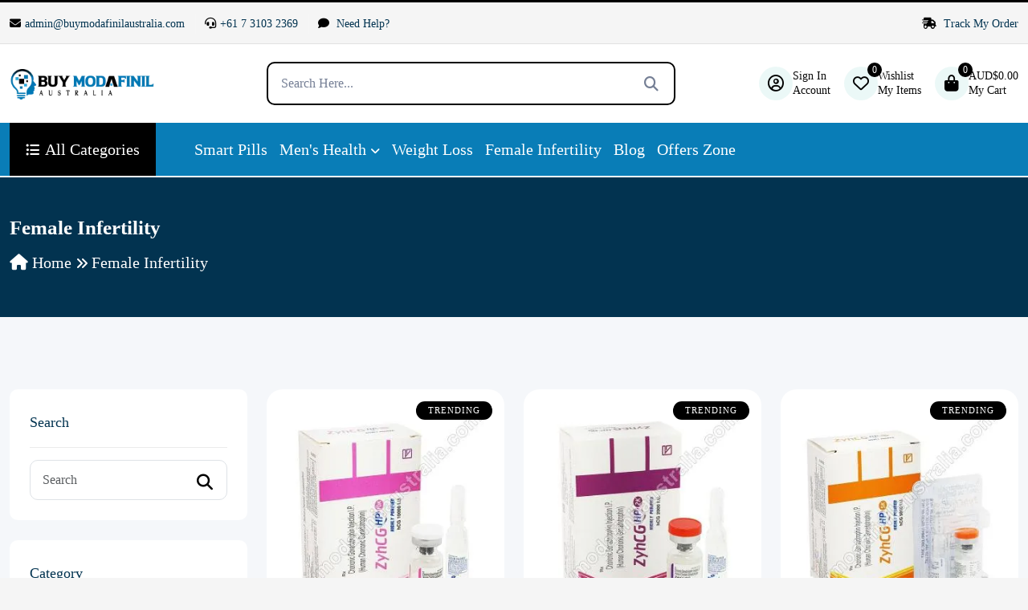

--- FILE ---
content_type: text/html; charset=UTF-8
request_url: https://www.buymodafinilaustralia.com/product-category/female-infertility/
body_size: 45554
content:

<!DOCTYPE html>
<html lang="en">


<!-- Mirrored from live.themewild.com/medion/index-3.html by HTTrack Website Copier/3.x [XR&CO'2014], Thu, 21 Nov 2024 09:58:52 GMT -->
<head>
    <!-- meta tags -->
    <meta charset="UTF-8">
    <meta http-equiv="X-UA-Compatible" content="IE=edge">
    <meta name="viewport" content="width=device-width, initial-scale=1">
    
<!-- Search Engine Optimization by Rank Math - https://rankmath.com/ -->
<title>Female Infertility - Buy Modafinil Australia</title>
<meta name="robots" content="index, follow, max-snippet:-1, max-video-preview:-1, max-image-preview:large"/>
<link rel="canonical" href="https://www.buymodafinilaustralia.com/product-category/female-infertility/" />
<link rel="next" href="https://www.buymodafinilaustralia.com/product-category/female-infertility/page/2/" />
<meta property="og:locale" content="en_US" />
<meta property="og:type" content="article" />
<meta property="og:title" content="Female Infertility - Buy Modafinil Australia" />
<meta property="og:url" content="https://www.buymodafinilaustralia.com/product-category/female-infertility/" />
<meta property="og:site_name" content="Buymodafinilaustralia" />
<meta name="twitter:card" content="summary_large_image" />
<meta name="twitter:title" content="Female Infertility - Buy Modafinil Australia" />
<script type="application/ld+json" class="rank-math-schema">{"@context":"https://schema.org","@graph":[{"@type":"Organization","@id":"https://www.buymodafinilaustralia.com/#organization","name":"Buymodafinilaustralia"},{"@type":"WebSite","@id":"https://www.buymodafinilaustralia.com/#website","url":"https://www.buymodafinilaustralia.com","name":"Buymodafinilaustralia","publisher":{"@id":"https://www.buymodafinilaustralia.com/#organization"},"inLanguage":"en-US"},{"@type":"CollectionPage","@id":"https://www.buymodafinilaustralia.com/product-category/female-infertility/#webpage","url":"https://www.buymodafinilaustralia.com/product-category/female-infertility/","name":"Female Infertility - Buy Modafinil Australia","isPartOf":{"@id":"https://www.buymodafinilaustralia.com/#website"},"inLanguage":"en-US"}]}</script>
<!-- /Rank Math WordPress SEO plugin -->

<link rel="alternate" type="application/rss+xml" title="Buy Modafinil Australia &raquo; Female Infertility Category Feed" href="https://www.buymodafinilaustralia.com/product-category/female-infertility/feed/" />
<style id='wp-img-auto-sizes-contain-inline-css' type='text/css'>
img:is([sizes=auto i],[sizes^="auto," i]){contain-intrinsic-size:3000px 1500px}
/*# sourceURL=wp-img-auto-sizes-contain-inline-css */
</style>
<link rel='stylesheet' id='wc-price-based-country-frontend-css' href='https://www.buymodafinilaustralia.com/wp-content/plugins/woocommerce-product-price-based-on-countries/assets/css/frontend.min.css?ver=4.1.0' type='text/css' media='all' />
<style id='wp-emoji-styles-inline-css' type='text/css'>

	img.wp-smiley, img.emoji {
		display: inline !important;
		border: none !important;
		box-shadow: none !important;
		height: 1em !important;
		width: 1em !important;
		margin: 0 0.07em !important;
		vertical-align: -0.1em !important;
		background: none !important;
		padding: 0 !important;
	}
/*# sourceURL=wp-emoji-styles-inline-css */
</style>
<style id='wp-block-library-inline-css' type='text/css'>
:root{--wp-block-synced-color:#7a00df;--wp-block-synced-color--rgb:122,0,223;--wp-bound-block-color:var(--wp-block-synced-color);--wp-editor-canvas-background:#ddd;--wp-admin-theme-color:#007cba;--wp-admin-theme-color--rgb:0,124,186;--wp-admin-theme-color-darker-10:#006ba1;--wp-admin-theme-color-darker-10--rgb:0,107,160.5;--wp-admin-theme-color-darker-20:#005a87;--wp-admin-theme-color-darker-20--rgb:0,90,135;--wp-admin-border-width-focus:2px}@media (min-resolution:192dpi){:root{--wp-admin-border-width-focus:1.5px}}.wp-element-button{cursor:pointer}:root .has-very-light-gray-background-color{background-color:#eee}:root .has-very-dark-gray-background-color{background-color:#313131}:root .has-very-light-gray-color{color:#eee}:root .has-very-dark-gray-color{color:#313131}:root .has-vivid-green-cyan-to-vivid-cyan-blue-gradient-background{background:linear-gradient(135deg,#00d084,#0693e3)}:root .has-purple-crush-gradient-background{background:linear-gradient(135deg,#34e2e4,#4721fb 50%,#ab1dfe)}:root .has-hazy-dawn-gradient-background{background:linear-gradient(135deg,#faaca8,#dad0ec)}:root .has-subdued-olive-gradient-background{background:linear-gradient(135deg,#fafae1,#67a671)}:root .has-atomic-cream-gradient-background{background:linear-gradient(135deg,#fdd79a,#004a59)}:root .has-nightshade-gradient-background{background:linear-gradient(135deg,#330968,#31cdcf)}:root .has-midnight-gradient-background{background:linear-gradient(135deg,#020381,#2874fc)}:root{--wp--preset--font-size--normal:16px;--wp--preset--font-size--huge:42px}.has-regular-font-size{font-size:1em}.has-larger-font-size{font-size:2.625em}.has-normal-font-size{font-size:var(--wp--preset--font-size--normal)}.has-huge-font-size{font-size:var(--wp--preset--font-size--huge)}.has-text-align-center{text-align:center}.has-text-align-left{text-align:left}.has-text-align-right{text-align:right}.has-fit-text{white-space:nowrap!important}#end-resizable-editor-section{display:none}.aligncenter{clear:both}.items-justified-left{justify-content:flex-start}.items-justified-center{justify-content:center}.items-justified-right{justify-content:flex-end}.items-justified-space-between{justify-content:space-between}.screen-reader-text{border:0;clip-path:inset(50%);height:1px;margin:-1px;overflow:hidden;padding:0;position:absolute;width:1px;word-wrap:normal!important}.screen-reader-text:focus{background-color:#ddd;clip-path:none;color:#444;display:block;font-size:1em;height:auto;left:5px;line-height:normal;padding:15px 23px 14px;text-decoration:none;top:5px;width:auto;z-index:100000}html :where(.has-border-color){border-style:solid}html :where([style*=border-top-color]){border-top-style:solid}html :where([style*=border-right-color]){border-right-style:solid}html :where([style*=border-bottom-color]){border-bottom-style:solid}html :where([style*=border-left-color]){border-left-style:solid}html :where([style*=border-width]){border-style:solid}html :where([style*=border-top-width]){border-top-style:solid}html :where([style*=border-right-width]){border-right-style:solid}html :where([style*=border-bottom-width]){border-bottom-style:solid}html :where([style*=border-left-width]){border-left-style:solid}html :where(img[class*=wp-image-]){height:auto;max-width:100%}:where(figure){margin:0 0 1em}html :where(.is-position-sticky){--wp-admin--admin-bar--position-offset:var(--wp-admin--admin-bar--height,0px)}@media screen and (max-width:600px){html :where(.is-position-sticky){--wp-admin--admin-bar--position-offset:0px}}

/*# sourceURL=wp-block-library-inline-css */
</style><link rel='stylesheet' id='wc-blocks-style-css' href='https://www.buymodafinilaustralia.com/wp-content/plugins/woocommerce/assets/client/blocks/wc-blocks.css?ver=wc-10.4.3' type='text/css' media='all' />
<style id='global-styles-inline-css' type='text/css'>
:root{--wp--preset--aspect-ratio--square: 1;--wp--preset--aspect-ratio--4-3: 4/3;--wp--preset--aspect-ratio--3-4: 3/4;--wp--preset--aspect-ratio--3-2: 3/2;--wp--preset--aspect-ratio--2-3: 2/3;--wp--preset--aspect-ratio--16-9: 16/9;--wp--preset--aspect-ratio--9-16: 9/16;--wp--preset--color--black: #000000;--wp--preset--color--cyan-bluish-gray: #abb8c3;--wp--preset--color--white: #ffffff;--wp--preset--color--pale-pink: #f78da7;--wp--preset--color--vivid-red: #cf2e2e;--wp--preset--color--luminous-vivid-orange: #ff6900;--wp--preset--color--luminous-vivid-amber: #fcb900;--wp--preset--color--light-green-cyan: #7bdcb5;--wp--preset--color--vivid-green-cyan: #00d084;--wp--preset--color--pale-cyan-blue: #8ed1fc;--wp--preset--color--vivid-cyan-blue: #0693e3;--wp--preset--color--vivid-purple: #9b51e0;--wp--preset--gradient--vivid-cyan-blue-to-vivid-purple: linear-gradient(135deg,rgb(6,147,227) 0%,rgb(155,81,224) 100%);--wp--preset--gradient--light-green-cyan-to-vivid-green-cyan: linear-gradient(135deg,rgb(122,220,180) 0%,rgb(0,208,130) 100%);--wp--preset--gradient--luminous-vivid-amber-to-luminous-vivid-orange: linear-gradient(135deg,rgb(252,185,0) 0%,rgb(255,105,0) 100%);--wp--preset--gradient--luminous-vivid-orange-to-vivid-red: linear-gradient(135deg,rgb(255,105,0) 0%,rgb(207,46,46) 100%);--wp--preset--gradient--very-light-gray-to-cyan-bluish-gray: linear-gradient(135deg,rgb(238,238,238) 0%,rgb(169,184,195) 100%);--wp--preset--gradient--cool-to-warm-spectrum: linear-gradient(135deg,rgb(74,234,220) 0%,rgb(151,120,209) 20%,rgb(207,42,186) 40%,rgb(238,44,130) 60%,rgb(251,105,98) 80%,rgb(254,248,76) 100%);--wp--preset--gradient--blush-light-purple: linear-gradient(135deg,rgb(255,206,236) 0%,rgb(152,150,240) 100%);--wp--preset--gradient--blush-bordeaux: linear-gradient(135deg,rgb(254,205,165) 0%,rgb(254,45,45) 50%,rgb(107,0,62) 100%);--wp--preset--gradient--luminous-dusk: linear-gradient(135deg,rgb(255,203,112) 0%,rgb(199,81,192) 50%,rgb(65,88,208) 100%);--wp--preset--gradient--pale-ocean: linear-gradient(135deg,rgb(255,245,203) 0%,rgb(182,227,212) 50%,rgb(51,167,181) 100%);--wp--preset--gradient--electric-grass: linear-gradient(135deg,rgb(202,248,128) 0%,rgb(113,206,126) 100%);--wp--preset--gradient--midnight: linear-gradient(135deg,rgb(2,3,129) 0%,rgb(40,116,252) 100%);--wp--preset--font-size--small: 13px;--wp--preset--font-size--medium: 20px;--wp--preset--font-size--large: 36px;--wp--preset--font-size--x-large: 42px;--wp--preset--spacing--20: 0.44rem;--wp--preset--spacing--30: 0.67rem;--wp--preset--spacing--40: 1rem;--wp--preset--spacing--50: 1.5rem;--wp--preset--spacing--60: 2.25rem;--wp--preset--spacing--70: 3.38rem;--wp--preset--spacing--80: 5.06rem;--wp--preset--shadow--natural: 6px 6px 9px rgba(0, 0, 0, 0.2);--wp--preset--shadow--deep: 12px 12px 50px rgba(0, 0, 0, 0.4);--wp--preset--shadow--sharp: 6px 6px 0px rgba(0, 0, 0, 0.2);--wp--preset--shadow--outlined: 6px 6px 0px -3px rgb(255, 255, 255), 6px 6px rgb(0, 0, 0);--wp--preset--shadow--crisp: 6px 6px 0px rgb(0, 0, 0);}:where(.is-layout-flex){gap: 0.5em;}:where(.is-layout-grid){gap: 0.5em;}body .is-layout-flex{display: flex;}.is-layout-flex{flex-wrap: wrap;align-items: center;}.is-layout-flex > :is(*, div){margin: 0;}body .is-layout-grid{display: grid;}.is-layout-grid > :is(*, div){margin: 0;}:where(.wp-block-columns.is-layout-flex){gap: 2em;}:where(.wp-block-columns.is-layout-grid){gap: 2em;}:where(.wp-block-post-template.is-layout-flex){gap: 1.25em;}:where(.wp-block-post-template.is-layout-grid){gap: 1.25em;}.has-black-color{color: var(--wp--preset--color--black) !important;}.has-cyan-bluish-gray-color{color: var(--wp--preset--color--cyan-bluish-gray) !important;}.has-white-color{color: var(--wp--preset--color--white) !important;}.has-pale-pink-color{color: var(--wp--preset--color--pale-pink) !important;}.has-vivid-red-color{color: var(--wp--preset--color--vivid-red) !important;}.has-luminous-vivid-orange-color{color: var(--wp--preset--color--luminous-vivid-orange) !important;}.has-luminous-vivid-amber-color{color: var(--wp--preset--color--luminous-vivid-amber) !important;}.has-light-green-cyan-color{color: var(--wp--preset--color--light-green-cyan) !important;}.has-vivid-green-cyan-color{color: var(--wp--preset--color--vivid-green-cyan) !important;}.has-pale-cyan-blue-color{color: var(--wp--preset--color--pale-cyan-blue) !important;}.has-vivid-cyan-blue-color{color: var(--wp--preset--color--vivid-cyan-blue) !important;}.has-vivid-purple-color{color: var(--wp--preset--color--vivid-purple) !important;}.has-black-background-color{background-color: var(--wp--preset--color--black) !important;}.has-cyan-bluish-gray-background-color{background-color: var(--wp--preset--color--cyan-bluish-gray) !important;}.has-white-background-color{background-color: var(--wp--preset--color--white) !important;}.has-pale-pink-background-color{background-color: var(--wp--preset--color--pale-pink) !important;}.has-vivid-red-background-color{background-color: var(--wp--preset--color--vivid-red) !important;}.has-luminous-vivid-orange-background-color{background-color: var(--wp--preset--color--luminous-vivid-orange) !important;}.has-luminous-vivid-amber-background-color{background-color: var(--wp--preset--color--luminous-vivid-amber) !important;}.has-light-green-cyan-background-color{background-color: var(--wp--preset--color--light-green-cyan) !important;}.has-vivid-green-cyan-background-color{background-color: var(--wp--preset--color--vivid-green-cyan) !important;}.has-pale-cyan-blue-background-color{background-color: var(--wp--preset--color--pale-cyan-blue) !important;}.has-vivid-cyan-blue-background-color{background-color: var(--wp--preset--color--vivid-cyan-blue) !important;}.has-vivid-purple-background-color{background-color: var(--wp--preset--color--vivid-purple) !important;}.has-black-border-color{border-color: var(--wp--preset--color--black) !important;}.has-cyan-bluish-gray-border-color{border-color: var(--wp--preset--color--cyan-bluish-gray) !important;}.has-white-border-color{border-color: var(--wp--preset--color--white) !important;}.has-pale-pink-border-color{border-color: var(--wp--preset--color--pale-pink) !important;}.has-vivid-red-border-color{border-color: var(--wp--preset--color--vivid-red) !important;}.has-luminous-vivid-orange-border-color{border-color: var(--wp--preset--color--luminous-vivid-orange) !important;}.has-luminous-vivid-amber-border-color{border-color: var(--wp--preset--color--luminous-vivid-amber) !important;}.has-light-green-cyan-border-color{border-color: var(--wp--preset--color--light-green-cyan) !important;}.has-vivid-green-cyan-border-color{border-color: var(--wp--preset--color--vivid-green-cyan) !important;}.has-pale-cyan-blue-border-color{border-color: var(--wp--preset--color--pale-cyan-blue) !important;}.has-vivid-cyan-blue-border-color{border-color: var(--wp--preset--color--vivid-cyan-blue) !important;}.has-vivid-purple-border-color{border-color: var(--wp--preset--color--vivid-purple) !important;}.has-vivid-cyan-blue-to-vivid-purple-gradient-background{background: var(--wp--preset--gradient--vivid-cyan-blue-to-vivid-purple) !important;}.has-light-green-cyan-to-vivid-green-cyan-gradient-background{background: var(--wp--preset--gradient--light-green-cyan-to-vivid-green-cyan) !important;}.has-luminous-vivid-amber-to-luminous-vivid-orange-gradient-background{background: var(--wp--preset--gradient--luminous-vivid-amber-to-luminous-vivid-orange) !important;}.has-luminous-vivid-orange-to-vivid-red-gradient-background{background: var(--wp--preset--gradient--luminous-vivid-orange-to-vivid-red) !important;}.has-very-light-gray-to-cyan-bluish-gray-gradient-background{background: var(--wp--preset--gradient--very-light-gray-to-cyan-bluish-gray) !important;}.has-cool-to-warm-spectrum-gradient-background{background: var(--wp--preset--gradient--cool-to-warm-spectrum) !important;}.has-blush-light-purple-gradient-background{background: var(--wp--preset--gradient--blush-light-purple) !important;}.has-blush-bordeaux-gradient-background{background: var(--wp--preset--gradient--blush-bordeaux) !important;}.has-luminous-dusk-gradient-background{background: var(--wp--preset--gradient--luminous-dusk) !important;}.has-pale-ocean-gradient-background{background: var(--wp--preset--gradient--pale-ocean) !important;}.has-electric-grass-gradient-background{background: var(--wp--preset--gradient--electric-grass) !important;}.has-midnight-gradient-background{background: var(--wp--preset--gradient--midnight) !important;}.has-small-font-size{font-size: var(--wp--preset--font-size--small) !important;}.has-medium-font-size{font-size: var(--wp--preset--font-size--medium) !important;}.has-large-font-size{font-size: var(--wp--preset--font-size--large) !important;}.has-x-large-font-size{font-size: var(--wp--preset--font-size--x-large) !important;}
/*# sourceURL=global-styles-inline-css */
</style>

<style id='classic-theme-styles-inline-css' type='text/css'>
/*! This file is auto-generated */
.wp-block-button__link{color:#fff;background-color:#32373c;border-radius:9999px;box-shadow:none;text-decoration:none;padding:calc(.667em + 2px) calc(1.333em + 2px);font-size:1.125em}.wp-block-file__button{background:#32373c;color:#fff;text-decoration:none}
/*# sourceURL=/wp-includes/css/classic-themes.min.css */
</style>
<style id='woocommerce-inline-inline-css' type='text/css'>
.woocommerce form .form-row .required { visibility: visible; }
/*# sourceURL=woocommerce-inline-inline-css */
</style>
<link rel='stylesheet' id='wtap-style-css' href='https://www.buymodafinilaustralia.com/wp-content/plugins/woocommerce-thankyou-automation-mail-payment-gateways/assets/css/style.css?ver=1760760927' type='text/css' media='all' />
<link rel='stylesheet' id='astra-parent-style-css' href='https://www.buymodafinilaustralia.com/wp-content/themes/actiza/style.css?ver=6.9' type='text/css' media='all' />
<link rel='stylesheet' id='theme-style-css-css' href='https://www.buymodafinilaustralia.com/wp-content/themes/actiza-child/style.css?ver=486408' type='text/css' media='all' />
<link rel='stylesheet' id='bootstrap-css-css' href='https://www.buymodafinilaustralia.com/wp-content/themes/actiza/assets//css/bootstrap.min.css?ver=1758974649' type='text/css' media='all' />
<link rel='stylesheet' id='all-fontawesome-css-css' href='https://www.buymodafinilaustralia.com/wp-content/themes/actiza/assets//css/all-fontawesome.min.css?ver=1758974649' type='text/css' media='all' />
<link rel='stylesheet' id='animate-min-css-css' href='https://www.buymodafinilaustralia.com/wp-content/themes/actiza/assets//css/animate.min.css?ver=1758974649' type='text/css' media='all' />
<link rel='stylesheet' id='magnific-popup-css-css' href='https://www.buymodafinilaustralia.com/wp-content/themes/actiza/assets//css/magnific-popup.min.css?ver=1758974649' type='text/css' media='all' />
<link rel='stylesheet' id='owl-carousel-min-css-css' href='https://www.buymodafinilaustralia.com/wp-content/themes/actiza/assets//css/owl.carousel.min.css?ver=1758974649' type='text/css' media='all' />
<link rel='stylesheet' id='jquery-ui-min-css-css' href='https://www.buymodafinilaustralia.com/wp-content/themes/actiza/assets//css/jquery-ui.min.css?ver=1758974649' type='text/css' media='all' />
<link rel='stylesheet' id='nice-select-min-css-css' href='https://www.buymodafinilaustralia.com/wp-content/themes/actiza/assets//css/nice-select.min.css?ver=1758974649' type='text/css' media='all' />
<link rel='stylesheet' id='flex-slider-css-css' href='https://www.buymodafinilaustralia.com/wp-content/themes/actiza/assets//css/flex-slider.min.css?ver=1758974649' type='text/css' media='all' />
<link rel='stylesheet' id='style-css-css' href='https://www.buymodafinilaustralia.com/wp-content/themes/actiza/assets//css/style.css?ver=1758974649' type='text/css' media='all' />
<link rel='stylesheet' id='actiza-style-css-css' href='https://www.buymodafinilaustralia.com/wp-content/themes/actiza/assets//css/actiza-style.css?ver=1758974649' type='text/css' media='all' />
<link rel='stylesheet' id='actiza-reviews-css-css' href='https://www.buymodafinilaustralia.com/wp-content/themes/actiza/assets//css/actiza-reviews.css?ver=1758974649' type='text/css' media='all' />
<link rel='stylesheet' id='theme-style-css' href='https://www.buymodafinilaustralia.com/wp-content/themes/actiza-child/style.css?ver=15.0.0' type='text/css' media='all' />
<style id='theme-style-inline-css' type='text/css'>
:root {
--theme-color: #000000;
--theme-color2: #097db7;
--theme-color-light: rgba(3, 162, 151, .08);
--theme-bg-light: #F5F7FA;
--body-text-color: #757F95;
--color-white: #ffffff;
--color-dark: #023350;
--color-green: #11B76B;
--color-blue: #0049D0;
--color-skyblue: #00BFFF;
--color-yellow: #FBA707;
--color-gray: #ECECEC;
--color-red: #FD6A6A;
--hero-overlay-color: #01060F;
--slider-arrow-bg: rgba(255, 255, 255, 0.2);
--box-shadow: 0 0 40px 5px rgb(0 0 0 / 5%);
--box-shadow2: 0 0 15px rgba(0, 0, 0, 0.17);
--transition: all .5s ease-in-out;
--transition2: all .3s ease-in-out;
--border-info-color: rgba(0, 0, 0, 0.08);
--border-info-color2: rgba(0, 0, 0, 0.05);
--border-white-color: rgba(255, 255, 255, 0.12);
--border-white-color2: rgba(255, 255, 255, 0.07);
--footer-bg: #023350;
--footer-text-color: #F5FAFF;
--slider-text-color: #0a0a0a;
--header-middle: #ffffff;
--header-text-color: #0a0a0a;
--slider-button-color: #eeee22;
}
/*# sourceURL=theme-style-inline-css */
</style>
<script type="text/javascript" src="https://www.buymodafinilaustralia.com/wp-includes/js/jquery/jquery.min.js?ver=3.7.1" id="jquery-core-js"></script>
<script type="text/javascript" src="https://www.buymodafinilaustralia.com/wp-includes/js/jquery/jquery-migrate.min.js?ver=3.4.1" id="jquery-migrate-js"></script>
<script type="text/javascript" src="https://www.buymodafinilaustralia.com/wp-content/plugins/woocommerce/assets/js/jquery-blockui/jquery.blockUI.min.js?ver=2.7.0-wc.10.4.3" id="wc-jquery-blockui-js" defer="defer" data-wp-strategy="defer"></script>
<script type="text/javascript" src="https://www.buymodafinilaustralia.com/wp-content/plugins/woocommerce/assets/js/js-cookie/js.cookie.min.js?ver=2.1.4-wc.10.4.3" id="wc-js-cookie-js" defer="defer" data-wp-strategy="defer"></script>
<script type="text/javascript" id="woocommerce-js-extra">
/* <![CDATA[ */
var woocommerce_params = {"ajax_url":"/wp-admin/admin-ajax.php","wc_ajax_url":"/?wc-ajax=%%endpoint%%","i18n_password_show":"Show password","i18n_password_hide":"Hide password"};
//# sourceURL=woocommerce-js-extra
/* ]]> */
</script>
<script type="text/javascript" src="https://www.buymodafinilaustralia.com/wp-content/plugins/woocommerce/assets/js/frontend/woocommerce.min.js?ver=10.4.3" id="woocommerce-js" defer="defer" data-wp-strategy="defer"></script>
<script type="text/javascript" id="wc-country-select-js-extra">
/* <![CDATA[ */
var wc_country_select_params = {"countries":"{\"AF\":[],\"AL\":{\"AL-01\":\"Berat\",\"AL-09\":\"Dib\\u00ebr\",\"AL-02\":\"Durr\\u00ebs\",\"AL-03\":\"Elbasan\",\"AL-04\":\"Fier\",\"AL-05\":\"Gjirokast\\u00ebr\",\"AL-06\":\"Kor\\u00e7\\u00eb\",\"AL-07\":\"Kuk\\u00ebs\",\"AL-08\":\"Lezh\\u00eb\",\"AL-10\":\"Shkod\\u00ebr\",\"AL-11\":\"Tirana\",\"AL-12\":\"Vlor\\u00eb\"},\"DZ\":{\"DZ-01\":\"Adrar\",\"DZ-02\":\"Chlef\",\"DZ-03\":\"Laghouat\",\"DZ-04\":\"Oum El Bouaghi\",\"DZ-05\":\"Batna\",\"DZ-06\":\"B\\u00e9ja\\u00efa\",\"DZ-07\":\"Biskra\",\"DZ-08\":\"B\\u00e9char\",\"DZ-09\":\"Blida\",\"DZ-10\":\"Bouira\",\"DZ-11\":\"Tamanghasset\",\"DZ-12\":\"T\\u00e9bessa\",\"DZ-13\":\"Tlemcen\",\"DZ-14\":\"Tiaret\",\"DZ-15\":\"Tizi Ouzou\",\"DZ-16\":\"Algiers\",\"DZ-17\":\"Djelfa\",\"DZ-18\":\"Jijel\",\"DZ-19\":\"S\\u00e9tif\",\"DZ-20\":\"Sa\\u00efda\",\"DZ-21\":\"Skikda\",\"DZ-22\":\"Sidi Bel Abb\\u00e8s\",\"DZ-23\":\"Annaba\",\"DZ-24\":\"Guelma\",\"DZ-25\":\"Constantine\",\"DZ-26\":\"M\\u00e9d\\u00e9a\",\"DZ-27\":\"Mostaganem\",\"DZ-28\":\"M\\u2019Sila\",\"DZ-29\":\"Mascara\",\"DZ-30\":\"Ouargla\",\"DZ-31\":\"Oran\",\"DZ-32\":\"El Bayadh\",\"DZ-33\":\"Illizi\",\"DZ-34\":\"Bordj Bou Arr\\u00e9ridj\",\"DZ-35\":\"Boumerd\\u00e8s\",\"DZ-36\":\"El Tarf\",\"DZ-37\":\"Tindouf\",\"DZ-38\":\"Tissemsilt\",\"DZ-39\":\"El Oued\",\"DZ-40\":\"Khenchela\",\"DZ-41\":\"Souk Ahras\",\"DZ-42\":\"Tipasa\",\"DZ-43\":\"Mila\",\"DZ-44\":\"A\\u00efn Defla\",\"DZ-45\":\"Naama\",\"DZ-46\":\"A\\u00efn T\\u00e9mouchent\",\"DZ-47\":\"Gharda\\u00efa\",\"DZ-48\":\"Relizane\"},\"AO\":{\"BGO\":\"Bengo\",\"BLU\":\"Benguela\",\"BIE\":\"Bi\\u00e9\",\"CAB\":\"Cabinda\",\"CNN\":\"Cunene\",\"HUA\":\"Huambo\",\"HUI\":\"Hu\\u00edla\",\"CCU\":\"Kuando Kubango\",\"CNO\":\"Kwanza-Norte\",\"CUS\":\"Kwanza-Sul\",\"LUA\":\"Luanda\",\"LNO\":\"Lunda-Norte\",\"LSU\":\"Lunda-Sul\",\"MAL\":\"Malanje\",\"MOX\":\"Moxico\",\"NAM\":\"Namibe\",\"UIG\":\"U\\u00edge\",\"ZAI\":\"Zaire\"},\"AR\":{\"C\":\"Ciudad Aut\\u00f3noma de Buenos Aires\",\"B\":\"Buenos Aires\",\"K\":\"Catamarca\",\"H\":\"Chaco\",\"U\":\"Chubut\",\"X\":\"C\\u00f3rdoba\",\"W\":\"Corrientes\",\"E\":\"Entre R\\u00edos\",\"P\":\"Formosa\",\"Y\":\"Jujuy\",\"L\":\"La Pampa\",\"F\":\"La Rioja\",\"M\":\"Mendoza\",\"N\":\"Misiones\",\"Q\":\"Neuqu\\u00e9n\",\"R\":\"R\\u00edo Negro\",\"A\":\"Salta\",\"J\":\"San Juan\",\"D\":\"San Luis\",\"Z\":\"Santa Cruz\",\"S\":\"Santa Fe\",\"G\":\"Santiago del Estero\",\"V\":\"Tierra del Fuego\",\"T\":\"Tucum\\u00e1n\"},\"AU\":{\"ACT\":\"Australian Capital Territory\",\"NSW\":\"New South Wales\",\"NT\":\"Northern Territory\",\"QLD\":\"Queensland\",\"SA\":\"South Australia\",\"TAS\":\"Tasmania\",\"VIC\":\"Victoria\",\"WA\":\"Western Australia\"},\"AT\":[],\"BH\":[],\"BD\":{\"BD-05\":\"Bagerhat\",\"BD-01\":\"Bandarban\",\"BD-02\":\"Barguna\",\"BD-06\":\"Barishal\",\"BD-07\":\"Bhola\",\"BD-03\":\"Bogura\",\"BD-04\":\"Brahmanbaria\",\"BD-09\":\"Chandpur\",\"BD-10\":\"Chattogram\",\"BD-12\":\"Chuadanga\",\"BD-11\":\"Cox's Bazar\",\"BD-08\":\"Cumilla\",\"BD-13\":\"Dhaka\",\"BD-14\":\"Dinajpur\",\"BD-15\":\"Faridpur \",\"BD-16\":\"Feni\",\"BD-19\":\"Gaibandha\",\"BD-18\":\"Gazipur\",\"BD-17\":\"Gopalganj\",\"BD-20\":\"Habiganj\",\"BD-21\":\"Jamalpur\",\"BD-22\":\"Jashore\",\"BD-25\":\"Jhalokati\",\"BD-23\":\"Jhenaidah\",\"BD-24\":\"Joypurhat\",\"BD-29\":\"Khagrachhari\",\"BD-27\":\"Khulna\",\"BD-26\":\"Kishoreganj\",\"BD-28\":\"Kurigram\",\"BD-30\":\"Kushtia\",\"BD-31\":\"Lakshmipur\",\"BD-32\":\"Lalmonirhat\",\"BD-36\":\"Madaripur\",\"BD-37\":\"Magura\",\"BD-33\":\"Manikganj \",\"BD-39\":\"Meherpur\",\"BD-38\":\"Moulvibazar\",\"BD-35\":\"Munshiganj\",\"BD-34\":\"Mymensingh\",\"BD-48\":\"Naogaon\",\"BD-43\":\"Narail\",\"BD-40\":\"Narayanganj\",\"BD-42\":\"Narsingdi\",\"BD-44\":\"Natore\",\"BD-45\":\"Nawabganj\",\"BD-41\":\"Netrakona\",\"BD-46\":\"Nilphamari\",\"BD-47\":\"Noakhali\",\"BD-49\":\"Pabna\",\"BD-52\":\"Panchagarh\",\"BD-51\":\"Patuakhali\",\"BD-50\":\"Pirojpur\",\"BD-53\":\"Rajbari\",\"BD-54\":\"Rajshahi\",\"BD-56\":\"Rangamati\",\"BD-55\":\"Rangpur\",\"BD-58\":\"Satkhira\",\"BD-62\":\"Shariatpur\",\"BD-57\":\"Sherpur\",\"BD-59\":\"Sirajganj\",\"BD-61\":\"Sunamganj\",\"BD-60\":\"Sylhet\",\"BD-63\":\"Tangail\",\"BD-64\":\"Thakurgaon\"},\"BE\":[],\"BJ\":{\"AL\":\"Alibori\",\"AK\":\"Atakora\",\"AQ\":\"Atlantique\",\"BO\":\"Borgou\",\"CO\":\"Collines\",\"KO\":\"Kouffo\",\"DO\":\"Donga\",\"LI\":\"Littoral\",\"MO\":\"Mono\",\"OU\":\"Ou\\u00e9m\\u00e9\",\"PL\":\"Plateau\",\"ZO\":\"Zou\"},\"BR\":{\"AC\":\"Acre\",\"AL\":\"Alagoas\",\"AP\":\"Amap\\u00e1\",\"AM\":\"Amazonas\",\"BA\":\"Bahia\",\"CE\":\"Cear\\u00e1\",\"DF\":\"Distrito Federal\",\"ES\":\"Esp\\u00edrito Santo\",\"GO\":\"Goi\\u00e1s\",\"MA\":\"Maranh\\u00e3o\",\"MT\":\"Mato Grosso\",\"MS\":\"Mato Grosso do Sul\",\"MG\":\"Minas Gerais\",\"PA\":\"Par\\u00e1\",\"PB\":\"Para\\u00edba\",\"PR\":\"Paran\\u00e1\",\"PE\":\"Pernambuco\",\"PI\":\"Piau\\u00ed\",\"RJ\":\"Rio de Janeiro\",\"RN\":\"Rio Grande do Norte\",\"RS\":\"Rio Grande do Sul\",\"RO\":\"Rond\\u00f4nia\",\"RR\":\"Roraima\",\"SC\":\"Santa Catarina\",\"SP\":\"S\\u00e3o Paulo\",\"SE\":\"Sergipe\",\"TO\":\"Tocantins\"},\"BG\":{\"BG-01\":\"Blagoevgrad\",\"BG-02\":\"Burgas\",\"BG-08\":\"Dobrich\",\"BG-07\":\"Gabrovo\",\"BG-26\":\"Haskovo\",\"BG-09\":\"Kardzhali\",\"BG-10\":\"Kyustendil\",\"BG-11\":\"Lovech\",\"BG-12\":\"Montana\",\"BG-13\":\"Pazardzhik\",\"BG-14\":\"Pernik\",\"BG-15\":\"Pleven\",\"BG-16\":\"Plovdiv\",\"BG-17\":\"Razgrad\",\"BG-18\":\"Ruse\",\"BG-27\":\"Shumen\",\"BG-19\":\"Silistra\",\"BG-20\":\"Sliven\",\"BG-21\":\"Smolyan\",\"BG-23\":\"Sofia District\",\"BG-22\":\"Sofia\",\"BG-24\":\"Stara Zagora\",\"BG-25\":\"Targovishte\",\"BG-03\":\"Varna\",\"BG-04\":\"Veliko Tarnovo\",\"BG-05\":\"Vidin\",\"BG-06\":\"Vratsa\",\"BG-28\":\"Yambol\"},\"BI\":[],\"CA\":{\"AB\":\"Alberta\",\"BC\":\"British Columbia\",\"MB\":\"Manitoba\",\"NB\":\"New Brunswick\",\"NL\":\"Newfoundland and Labrador\",\"NT\":\"Northwest Territories\",\"NS\":\"Nova Scotia\",\"NU\":\"Nunavut\",\"ON\":\"Ontario\",\"PE\":\"Prince Edward Island\",\"QC\":\"Quebec\",\"SK\":\"Saskatchewan\",\"YT\":\"Yukon Territory\"},\"CL\":{\"CL-AI\":\"Ais\\u00e9n del General Carlos Iba\\u00f1ez del Campo\",\"CL-AN\":\"Antofagasta\",\"CL-AP\":\"Arica y Parinacota\",\"CL-AR\":\"La Araucan\\u00eda\",\"CL-AT\":\"Atacama\",\"CL-BI\":\"Biob\\u00edo\",\"CL-CO\":\"Coquimbo\",\"CL-LI\":\"Libertador General Bernardo O'Higgins\",\"CL-LL\":\"Los Lagos\",\"CL-LR\":\"Los R\\u00edos\",\"CL-MA\":\"Magallanes\",\"CL-ML\":\"Maule\",\"CL-NB\":\"\\u00d1uble\",\"CL-RM\":\"Regi\\u00f3n Metropolitana de Santiago\",\"CL-TA\":\"Tarapac\\u00e1\",\"CL-VS\":\"Valpara\\u00edso\"},\"CN\":{\"CN1\":\"Yunnan / \\u4e91\\u5357\",\"CN2\":\"Beijing / \\u5317\\u4eac\",\"CN3\":\"Tianjin / \\u5929\\u6d25\",\"CN4\":\"Hebei / \\u6cb3\\u5317\",\"CN5\":\"Shanxi / \\u5c71\\u897f\",\"CN6\":\"Inner Mongolia / \\u5167\\u8499\\u53e4\",\"CN7\":\"Liaoning / \\u8fbd\\u5b81\",\"CN8\":\"Jilin / \\u5409\\u6797\",\"CN9\":\"Heilongjiang / \\u9ed1\\u9f99\\u6c5f\",\"CN10\":\"Shanghai / \\u4e0a\\u6d77\",\"CN11\":\"Jiangsu / \\u6c5f\\u82cf\",\"CN12\":\"Zhejiang / \\u6d59\\u6c5f\",\"CN13\":\"Anhui / \\u5b89\\u5fbd\",\"CN14\":\"Fujian / \\u798f\\u5efa\",\"CN15\":\"Jiangxi / \\u6c5f\\u897f\",\"CN16\":\"Shandong / \\u5c71\\u4e1c\",\"CN17\":\"Henan / \\u6cb3\\u5357\",\"CN18\":\"Hubei / \\u6e56\\u5317\",\"CN19\":\"Hunan / \\u6e56\\u5357\",\"CN20\":\"Guangdong / \\u5e7f\\u4e1c\",\"CN21\":\"Guangxi Zhuang / \\u5e7f\\u897f\\u58ee\\u65cf\",\"CN22\":\"Hainan / \\u6d77\\u5357\",\"CN23\":\"Chongqing / \\u91cd\\u5e86\",\"CN24\":\"Sichuan / \\u56db\\u5ddd\",\"CN25\":\"Guizhou / \\u8d35\\u5dde\",\"CN26\":\"Shaanxi / \\u9655\\u897f\",\"CN27\":\"Gansu / \\u7518\\u8083\",\"CN28\":\"Qinghai / \\u9752\\u6d77\",\"CN29\":\"Ningxia Hui / \\u5b81\\u590f\",\"CN30\":\"Macao / \\u6fb3\\u95e8\",\"CN31\":\"Tibet / \\u897f\\u85cf\",\"CN32\":\"Xinjiang / \\u65b0\\u7586\"},\"CO\":{\"CO-AMA\":\"Amazonas\",\"CO-ANT\":\"Antioquia\",\"CO-ARA\":\"Arauca\",\"CO-ATL\":\"Atl\\u00e1ntico\",\"CO-BOL\":\"Bol\\u00edvar\",\"CO-BOY\":\"Boyac\\u00e1\",\"CO-CAL\":\"Caldas\",\"CO-CAQ\":\"Caquet\\u00e1\",\"CO-CAS\":\"Casanare\",\"CO-CAU\":\"Cauca\",\"CO-CES\":\"Cesar\",\"CO-CHO\":\"Choc\\u00f3\",\"CO-COR\":\"C\\u00f3rdoba\",\"CO-CUN\":\"Cundinamarca\",\"CO-DC\":\"Capital District\",\"CO-GUA\":\"Guain\\u00eda\",\"CO-GUV\":\"Guaviare\",\"CO-HUI\":\"Huila\",\"CO-LAG\":\"La Guajira\",\"CO-MAG\":\"Magdalena\",\"CO-MET\":\"Meta\",\"CO-NAR\":\"Nari\\u00f1o\",\"CO-NSA\":\"Norte de Santander\",\"CO-PUT\":\"Putumayo\",\"CO-QUI\":\"Quind\\u00edo\",\"CO-RIS\":\"Risaralda\",\"CO-SAN\":\"Santander\",\"CO-SAP\":\"San Andr\\u00e9s & Providencia\",\"CO-SUC\":\"Sucre\",\"CO-TOL\":\"Tolima\",\"CO-VAC\":\"Valle del Cauca\",\"CO-VAU\":\"Vaup\\u00e9s\",\"CO-VID\":\"Vichada\"},\"CR\":{\"CR-A\":\"Alajuela\",\"CR-C\":\"Cartago\",\"CR-G\":\"Guanacaste\",\"CR-H\":\"Heredia\",\"CR-L\":\"Lim\\u00f3n\",\"CR-P\":\"Puntarenas\",\"CR-SJ\":\"San Jos\\u00e9\"},\"HR\":{\"HR-01\":\"Zagreb County\",\"HR-02\":\"Krapina-Zagorje County\",\"HR-03\":\"Sisak-Moslavina County\",\"HR-04\":\"Karlovac County\",\"HR-05\":\"Vara\\u017edin County\",\"HR-06\":\"Koprivnica-Kri\\u017eevci County\",\"HR-07\":\"Bjelovar-Bilogora County\",\"HR-08\":\"Primorje-Gorski Kotar County\",\"HR-09\":\"Lika-Senj County\",\"HR-10\":\"Virovitica-Podravina County\",\"HR-11\":\"Po\\u017eega-Slavonia County\",\"HR-12\":\"Brod-Posavina County\",\"HR-13\":\"Zadar County\",\"HR-14\":\"Osijek-Baranja County\",\"HR-15\":\"\\u0160ibenik-Knin County\",\"HR-16\":\"Vukovar-Srijem County\",\"HR-17\":\"Split-Dalmatia County\",\"HR-18\":\"Istria County\",\"HR-19\":\"Dubrovnik-Neretva County\",\"HR-20\":\"Me\\u0111imurje County\",\"HR-21\":\"Zagreb City\"},\"CZ\":[],\"DK\":[],\"DO\":{\"DO-01\":\"Distrito Nacional\",\"DO-02\":\"Azua\",\"DO-03\":\"Baoruco\",\"DO-04\":\"Barahona\",\"DO-33\":\"Cibao Nordeste\",\"DO-34\":\"Cibao Noroeste\",\"DO-35\":\"Cibao Norte\",\"DO-36\":\"Cibao Sur\",\"DO-05\":\"Dajab\\u00f3n\",\"DO-06\":\"Duarte\",\"DO-08\":\"El Seibo\",\"DO-37\":\"El Valle\",\"DO-07\":\"El\\u00edas Pi\\u00f1a\",\"DO-38\":\"Enriquillo\",\"DO-09\":\"Espaillat\",\"DO-30\":\"Hato Mayor\",\"DO-19\":\"Hermanas Mirabal\",\"DO-39\":\"Hig\\u00fcamo\",\"DO-10\":\"Independencia\",\"DO-11\":\"La Altagracia\",\"DO-12\":\"La Romana\",\"DO-13\":\"La Vega\",\"DO-14\":\"Mar\\u00eda Trinidad S\\u00e1nchez\",\"DO-28\":\"Monse\\u00f1or Nouel\",\"DO-15\":\"Monte Cristi\",\"DO-29\":\"Monte Plata\",\"DO-40\":\"Ozama\",\"DO-16\":\"Pedernales\",\"DO-17\":\"Peravia\",\"DO-18\":\"Puerto Plata\",\"DO-20\":\"Saman\\u00e1\",\"DO-21\":\"San Crist\\u00f3bal\",\"DO-31\":\"San Jos\\u00e9 de Ocoa\",\"DO-22\":\"San Juan\",\"DO-23\":\"San Pedro de Macor\\u00eds\",\"DO-24\":\"S\\u00e1nchez Ram\\u00edrez\",\"DO-25\":\"Santiago\",\"DO-26\":\"Santiago Rodr\\u00edguez\",\"DO-32\":\"Santo Domingo\",\"DO-41\":\"Valdesia\",\"DO-27\":\"Valverde\",\"DO-42\":\"Yuma\"},\"EG\":{\"EGALX\":\"Alexandria\",\"EGASN\":\"Aswan\",\"EGAST\":\"Asyut\",\"EGBA\":\"Red Sea\",\"EGBH\":\"Beheira\",\"EGBNS\":\"Beni Suef\",\"EGC\":\"Cairo\",\"EGDK\":\"Dakahlia\",\"EGDT\":\"Damietta\",\"EGFYM\":\"Faiyum\",\"EGGH\":\"Gharbia\",\"EGGZ\":\"Giza\",\"EGIS\":\"Ismailia\",\"EGJS\":\"South Sinai\",\"EGKB\":\"Qalyubia\",\"EGKFS\":\"Kafr el-Sheikh\",\"EGKN\":\"Qena\",\"EGLX\":\"Luxor\",\"EGMN\":\"Minya\",\"EGMNF\":\"Monufia\",\"EGMT\":\"Matrouh\",\"EGPTS\":\"Port Said\",\"EGSHG\":\"Sohag\",\"EGSHR\":\"Al Sharqia\",\"EGSIN\":\"North Sinai\",\"EGSUZ\":\"Suez\",\"EGWAD\":\"New Valley\"},\"EE\":[],\"ET\":[],\"FI\":[],\"FR\":[],\"DE\":{\"DE-BW\":\"Baden-W\\u00fcrttemberg\",\"DE-BY\":\"Bavaria\",\"DE-BE\":\"Berlin\",\"DE-BB\":\"Brandenburg\",\"DE-HB\":\"Bremen\",\"DE-HH\":\"Hamburg\",\"DE-HE\":\"Hesse\",\"DE-MV\":\"Mecklenburg-Vorpommern\",\"DE-NI\":\"Lower Saxony\",\"DE-NW\":\"North Rhine-Westphalia\",\"DE-RP\":\"Rhineland-Palatinate\",\"DE-SL\":\"Saarland\",\"DE-SN\":\"Saxony\",\"DE-ST\":\"Saxony-Anhalt\",\"DE-SH\":\"Schleswig-Holstein\",\"DE-TH\":\"Thuringia\"},\"GH\":{\"AF\":\"Ahafo\",\"AH\":\"Ashanti\",\"BA\":\"Brong-Ahafo\",\"BO\":\"Bono\",\"BE\":\"Bono East\",\"CP\":\"Central\",\"EP\":\"Eastern\",\"AA\":\"Greater Accra\",\"NE\":\"North East\",\"NP\":\"Northern\",\"OT\":\"Oti\",\"SV\":\"Savannah\",\"UE\":\"Upper East\",\"UW\":\"Upper West\",\"TV\":\"Volta\",\"WP\":\"Western\",\"WN\":\"Western North\"},\"GR\":{\"I\":\"Attica\",\"A\":\"East Macedonia and Thrace\",\"B\":\"Central Macedonia\",\"C\":\"West Macedonia\",\"D\":\"Epirus\",\"E\":\"Thessaly\",\"F\":\"Ionian Islands\",\"G\":\"West Greece\",\"H\":\"Central Greece\",\"J\":\"Peloponnese\",\"K\":\"North Aegean\",\"L\":\"South Aegean\",\"M\":\"Crete\"},\"HK\":{\"HONG KONG\":\"Hong Kong Island\",\"KOWLOON\":\"Kowloon\",\"NEW TERRITORIES\":\"New Territories\"},\"HU\":{\"BK\":\"B\\u00e1cs-Kiskun\",\"BE\":\"B\\u00e9k\\u00e9s\",\"BA\":\"Baranya\",\"BZ\":\"Borsod-Aba\\u00faj-Zempl\\u00e9n\",\"BU\":\"Budapest\",\"CS\":\"Csongr\\u00e1d-Csan\\u00e1d\",\"FE\":\"Fej\\u00e9r\",\"GS\":\"Gy\\u0151r-Moson-Sopron\",\"HB\":\"Hajd\\u00fa-Bihar\",\"HE\":\"Heves\",\"JN\":\"J\\u00e1sz-Nagykun-Szolnok\",\"KE\":\"Kom\\u00e1rom-Esztergom\",\"NO\":\"N\\u00f3gr\\u00e1d\",\"PE\":\"Pest\",\"SO\":\"Somogy\",\"SZ\":\"Szabolcs-Szatm\\u00e1r-Bereg\",\"TO\":\"Tolna\",\"VA\":\"Vas\",\"VE\":\"Veszpr\\u00e9m\",\"ZA\":\"Zala\"},\"IS\":[],\"ID\":{\"AC\":\"Daerah Istimewa Aceh\",\"SU\":\"Sumatera Utara\",\"SB\":\"Sumatera Barat\",\"RI\":\"Riau\",\"KR\":\"Kepulauan Riau\",\"JA\":\"Jambi\",\"SS\":\"Sumatera Selatan\",\"BB\":\"Bangka Belitung\",\"BE\":\"Bengkulu\",\"LA\":\"Lampung\",\"JK\":\"DKI Jakarta\",\"JB\":\"Jawa Barat\",\"BT\":\"Banten\",\"JT\":\"Jawa Tengah\",\"JI\":\"Jawa Timur\",\"YO\":\"Daerah Istimewa Yogyakarta\",\"BA\":\"Bali\",\"NB\":\"Nusa Tenggara Barat\",\"NT\":\"Nusa Tenggara Timur\",\"KB\":\"Kalimantan Barat\",\"KT\":\"Kalimantan Tengah\",\"KI\":\"Kalimantan Timur\",\"KS\":\"Kalimantan Selatan\",\"KU\":\"Kalimantan Utara\",\"SA\":\"Sulawesi Utara\",\"ST\":\"Sulawesi Tengah\",\"SG\":\"Sulawesi Tenggara\",\"SR\":\"Sulawesi Barat\",\"SN\":\"Sulawesi Selatan\",\"GO\":\"Gorontalo\",\"MA\":\"Maluku\",\"MU\":\"Maluku Utara\",\"PA\":\"Papua\",\"PB\":\"Papua Barat\"},\"IR\":{\"KHZ\":\"Khuzestan (\\u062e\\u0648\\u0632\\u0633\\u062a\\u0627\\u0646)\",\"THR\":\"Tehran (\\u062a\\u0647\\u0631\\u0627\\u0646)\",\"ILM\":\"Ilaam (\\u0627\\u06cc\\u0644\\u0627\\u0645)\",\"BHR\":\"Bushehr (\\u0628\\u0648\\u0634\\u0647\\u0631)\",\"ADL\":\"Ardabil (\\u0627\\u0631\\u062f\\u0628\\u06cc\\u0644)\",\"ESF\":\"Isfahan (\\u0627\\u0635\\u0641\\u0647\\u0627\\u0646)\",\"YZD\":\"Yazd (\\u06cc\\u0632\\u062f)\",\"KRH\":\"Kermanshah (\\u06a9\\u0631\\u0645\\u0627\\u0646\\u0634\\u0627\\u0647)\",\"KRN\":\"Kerman (\\u06a9\\u0631\\u0645\\u0627\\u0646)\",\"HDN\":\"Hamadan (\\u0647\\u0645\\u062f\\u0627\\u0646)\",\"GZN\":\"Ghazvin (\\u0642\\u0632\\u0648\\u06cc\\u0646)\",\"ZJN\":\"Zanjan (\\u0632\\u0646\\u062c\\u0627\\u0646)\",\"LRS\":\"Luristan (\\u0644\\u0631\\u0633\\u062a\\u0627\\u0646)\",\"ABZ\":\"Alborz (\\u0627\\u0644\\u0628\\u0631\\u0632)\",\"EAZ\":\"East Azarbaijan (\\u0622\\u0630\\u0631\\u0628\\u0627\\u06cc\\u062c\\u0627\\u0646 \\u0634\\u0631\\u0642\\u06cc)\",\"WAZ\":\"West Azarbaijan (\\u0622\\u0630\\u0631\\u0628\\u0627\\u06cc\\u062c\\u0627\\u0646 \\u063a\\u0631\\u0628\\u06cc)\",\"CHB\":\"Chaharmahal and Bakhtiari (\\u0686\\u0647\\u0627\\u0631\\u0645\\u062d\\u0627\\u0644 \\u0648 \\u0628\\u062e\\u062a\\u06cc\\u0627\\u0631\\u06cc)\",\"SKH\":\"South Khorasan (\\u062e\\u0631\\u0627\\u0633\\u0627\\u0646 \\u062c\\u0646\\u0648\\u0628\\u06cc)\",\"RKH\":\"Razavi Khorasan (\\u062e\\u0631\\u0627\\u0633\\u0627\\u0646 \\u0631\\u0636\\u0648\\u06cc)\",\"NKH\":\"North Khorasan (\\u062e\\u0631\\u0627\\u0633\\u0627\\u0646 \\u0634\\u0645\\u0627\\u0644\\u06cc)\",\"SMN\":\"Semnan (\\u0633\\u0645\\u0646\\u0627\\u0646)\",\"FRS\":\"Fars (\\u0641\\u0627\\u0631\\u0633)\",\"QHM\":\"Qom (\\u0642\\u0645)\",\"KRD\":\"Kurdistan / \\u06a9\\u0631\\u062f\\u0633\\u062a\\u0627\\u0646)\",\"KBD\":\"Kohgiluyeh and BoyerAhmad (\\u06a9\\u0647\\u06af\\u06cc\\u0644\\u0648\\u06cc\\u06cc\\u0647 \\u0648 \\u0628\\u0648\\u06cc\\u0631\\u0627\\u062d\\u0645\\u062f)\",\"GLS\":\"Golestan (\\u06af\\u0644\\u0633\\u062a\\u0627\\u0646)\",\"GIL\":\"Gilan (\\u06af\\u06cc\\u0644\\u0627\\u0646)\",\"MZN\":\"Mazandaran (\\u0645\\u0627\\u0632\\u0646\\u062f\\u0631\\u0627\\u0646)\",\"MKZ\":\"Markazi (\\u0645\\u0631\\u06a9\\u0632\\u06cc)\",\"HRZ\":\"Hormozgan (\\u0647\\u0631\\u0645\\u0632\\u06af\\u0627\\u0646)\",\"SBN\":\"Sistan and Baluchestan (\\u0633\\u06cc\\u0633\\u062a\\u0627\\u0646 \\u0648 \\u0628\\u0644\\u0648\\u0686\\u0633\\u062a\\u0627\\u0646)\"},\"IE\":{\"CW\":\"Carlow\",\"CN\":\"Cavan\",\"CE\":\"Clare\",\"CO\":\"Cork\",\"DL\":\"Donegal\",\"D\":\"Dublin\",\"G\":\"Galway\",\"KY\":\"Kerry\",\"KE\":\"Kildare\",\"KK\":\"Kilkenny\",\"LS\":\"Laois\",\"LM\":\"Leitrim\",\"LK\":\"Limerick\",\"LD\":\"Longford\",\"LH\":\"Louth\",\"MO\":\"Mayo\",\"MH\":\"Meath\",\"MN\":\"Monaghan\",\"OY\":\"Offaly\",\"RN\":\"Roscommon\",\"SO\":\"Sligo\",\"TA\":\"Tipperary\",\"WD\":\"Waterford\",\"WH\":\"Westmeath\",\"WX\":\"Wexford\",\"WW\":\"Wicklow\"},\"IL\":[],\"IT\":{\"AG\":\"Agrigento\",\"AL\":\"Alessandria\",\"AN\":\"Ancona\",\"AO\":\"Aosta\",\"AR\":\"Arezzo\",\"AP\":\"Ascoli Piceno\",\"AT\":\"Asti\",\"AV\":\"Avellino\",\"BA\":\"Bari\",\"BT\":\"Barletta-Andria-Trani\",\"BL\":\"Belluno\",\"BN\":\"Benevento\",\"BG\":\"Bergamo\",\"BI\":\"Biella\",\"BO\":\"Bologna\",\"BZ\":\"Bolzano\",\"BS\":\"Brescia\",\"BR\":\"Brindisi\",\"CA\":\"Cagliari\",\"CL\":\"Caltanissetta\",\"CB\":\"Campobasso\",\"CE\":\"Caserta\",\"CT\":\"Catania\",\"CZ\":\"Catanzaro\",\"CH\":\"Chieti\",\"CO\":\"Como\",\"CS\":\"Cosenza\",\"CR\":\"Cremona\",\"KR\":\"Crotone\",\"CN\":\"Cuneo\",\"EN\":\"Enna\",\"FM\":\"Fermo\",\"FE\":\"Ferrara\",\"FI\":\"Firenze\",\"FG\":\"Foggia\",\"FC\":\"Forl\\u00ec-Cesena\",\"FR\":\"Frosinone\",\"GE\":\"Genova\",\"GO\":\"Gorizia\",\"GR\":\"Grosseto\",\"IM\":\"Imperia\",\"IS\":\"Isernia\",\"SP\":\"La Spezia\",\"AQ\":\"L'Aquila\",\"LT\":\"Latina\",\"LE\":\"Lecce\",\"LC\":\"Lecco\",\"LI\":\"Livorno\",\"LO\":\"Lodi\",\"LU\":\"Lucca\",\"MC\":\"Macerata\",\"MN\":\"Mantova\",\"MS\":\"Massa-Carrara\",\"MT\":\"Matera\",\"ME\":\"Messina\",\"MI\":\"Milano\",\"MO\":\"Modena\",\"MB\":\"Monza e della Brianza\",\"NA\":\"Napoli\",\"NO\":\"Novara\",\"NU\":\"Nuoro\",\"OR\":\"Oristano\",\"PD\":\"Padova\",\"PA\":\"Palermo\",\"PR\":\"Parma\",\"PV\":\"Pavia\",\"PG\":\"Perugia\",\"PU\":\"Pesaro e Urbino\",\"PE\":\"Pescara\",\"PC\":\"Piacenza\",\"PI\":\"Pisa\",\"PT\":\"Pistoia\",\"PN\":\"Pordenone\",\"PZ\":\"Potenza\",\"PO\":\"Prato\",\"RG\":\"Ragusa\",\"RA\":\"Ravenna\",\"RC\":\"Reggio Calabria\",\"RE\":\"Reggio Emilia\",\"RI\":\"Rieti\",\"RN\":\"Rimini\",\"RM\":\"Roma\",\"RO\":\"Rovigo\",\"SA\":\"Salerno\",\"SS\":\"Sassari\",\"SV\":\"Savona\",\"SI\":\"Siena\",\"SR\":\"Siracusa\",\"SO\":\"Sondrio\",\"SU\":\"Sud Sardegna\",\"TA\":\"Taranto\",\"TE\":\"Teramo\",\"TR\":\"Terni\",\"TO\":\"Torino\",\"TP\":\"Trapani\",\"TN\":\"Trento\",\"TV\":\"Treviso\",\"TS\":\"Trieste\",\"UD\":\"Udine\",\"VA\":\"Varese\",\"VE\":\"Venezia\",\"VB\":\"Verbano-Cusio-Ossola\",\"VC\":\"Vercelli\",\"VR\":\"Verona\",\"VV\":\"Vibo Valentia\",\"VI\":\"Vicenza\",\"VT\":\"Viterbo\"},\"JP\":{\"JP01\":\"Hokkaido\",\"JP02\":\"Aomori\",\"JP03\":\"Iwate\",\"JP04\":\"Miyagi\",\"JP05\":\"Akita\",\"JP06\":\"Yamagata\",\"JP07\":\"Fukushima\",\"JP08\":\"Ibaraki\",\"JP09\":\"Tochigi\",\"JP10\":\"Gunma\",\"JP11\":\"Saitama\",\"JP12\":\"Chiba\",\"JP13\":\"Tokyo\",\"JP14\":\"Kanagawa\",\"JP15\":\"Niigata\",\"JP16\":\"Toyama\",\"JP17\":\"Ishikawa\",\"JP18\":\"Fukui\",\"JP19\":\"Yamanashi\",\"JP20\":\"Nagano\",\"JP21\":\"Gifu\",\"JP22\":\"Shizuoka\",\"JP23\":\"Aichi\",\"JP24\":\"Mie\",\"JP25\":\"Shiga\",\"JP26\":\"Kyoto\",\"JP27\":\"Osaka\",\"JP28\":\"Hyogo\",\"JP29\":\"Nara\",\"JP30\":\"Wakayama\",\"JP31\":\"Tottori\",\"JP32\":\"Shimane\",\"JP33\":\"Okayama\",\"JP34\":\"Hiroshima\",\"JP35\":\"Yamaguchi\",\"JP36\":\"Tokushima\",\"JP37\":\"Kagawa\",\"JP38\":\"Ehime\",\"JP39\":\"Kochi\",\"JP40\":\"Fukuoka\",\"JP41\":\"Saga\",\"JP42\":\"Nagasaki\",\"JP43\":\"Kumamoto\",\"JP44\":\"Oita\",\"JP45\":\"Miyazaki\",\"JP46\":\"Kagoshima\",\"JP47\":\"Okinawa\"},\"KE\":{\"KE01\":\"Baringo\",\"KE02\":\"Bomet\",\"KE03\":\"Bungoma\",\"KE04\":\"Busia\",\"KE05\":\"Elgeyo-Marakwet\",\"KE06\":\"Embu\",\"KE07\":\"Garissa\",\"KE08\":\"Homa Bay\",\"KE09\":\"Isiolo\",\"KE10\":\"Kajiado\",\"KE11\":\"Kakamega\",\"KE12\":\"Kericho\",\"KE13\":\"Kiambu\",\"KE14\":\"Kilifi\",\"KE15\":\"Kirinyaga\",\"KE16\":\"Kisii\",\"KE17\":\"Kisumu\",\"KE18\":\"Kitui\",\"KE19\":\"Kwale\",\"KE20\":\"Laikipia\",\"KE21\":\"Lamu\",\"KE22\":\"Machakos\",\"KE23\":\"Makueni\",\"KE24\":\"Mandera\",\"KE25\":\"Marsabit\",\"KE26\":\"Meru\",\"KE27\":\"Migori\",\"KE28\":\"Mombasa\",\"KE29\":\"Murang\\u2019a\",\"KE30\":\"Nairobi County\",\"KE31\":\"Nakuru\",\"KE32\":\"Nandi\",\"KE33\":\"Narok\",\"KE34\":\"Nyamira\",\"KE35\":\"Nyandarua\",\"KE36\":\"Nyeri\",\"KE37\":\"Samburu\",\"KE38\":\"Siaya\",\"KE39\":\"Taita-Taveta\",\"KE40\":\"Tana River\",\"KE41\":\"Tharaka-Nithi\",\"KE42\":\"Trans Nzoia\",\"KE43\":\"Turkana\",\"KE44\":\"Uasin Gishu\",\"KE45\":\"Vihiga\",\"KE46\":\"Wajir\",\"KE47\":\"West Pokot\"},\"KR\":[],\"KW\":[],\"LR\":{\"BM\":\"Bomi\",\"BN\":\"Bong\",\"GA\":\"Gbarpolu\",\"GB\":\"Grand Bassa\",\"GC\":\"Grand Cape Mount\",\"GG\":\"Grand Gedeh\",\"GK\":\"Grand Kru\",\"LO\":\"Lofa\",\"MA\":\"Margibi\",\"MY\":\"Maryland\",\"MO\":\"Montserrado\",\"NM\":\"Nimba\",\"RV\":\"Rivercess\",\"RG\":\"River Gee\",\"SN\":\"Sinoe\"},\"LU\":[],\"MY\":{\"JHR\":\"Johor\",\"KDH\":\"Kedah\",\"KTN\":\"Kelantan\",\"LBN\":\"Labuan\",\"MLK\":\"Malacca (Melaka)\",\"NSN\":\"Negeri Sembilan\",\"PHG\":\"Pahang\",\"PNG\":\"Penang (Pulau Pinang)\",\"PRK\":\"Perak\",\"PLS\":\"Perlis\",\"SBH\":\"Sabah\",\"SWK\":\"Sarawak\",\"SGR\":\"Selangor\",\"TRG\":\"Terengganu\",\"PJY\":\"Putrajaya\",\"KUL\":\"Kuala Lumpur\"},\"MT\":[],\"MX\":{\"DF\":\"Ciudad de M\\u00e9xico\",\"JA\":\"Jalisco\",\"NL\":\"Nuevo Le\\u00f3n\",\"AG\":\"Aguascalientes\",\"BC\":\"Baja California\",\"BS\":\"Baja California Sur\",\"CM\":\"Campeche\",\"CS\":\"Chiapas\",\"CH\":\"Chihuahua\",\"CO\":\"Coahuila\",\"CL\":\"Colima\",\"DG\":\"Durango\",\"GT\":\"Guanajuato\",\"GR\":\"Guerrero\",\"HG\":\"Hidalgo\",\"MX\":\"Estado de M\\u00e9xico\",\"MI\":\"Michoac\\u00e1n\",\"MO\":\"Morelos\",\"NA\":\"Nayarit\",\"OA\":\"Oaxaca\",\"PU\":\"Puebla\",\"QT\":\"Quer\\u00e9taro\",\"QR\":\"Quintana Roo\",\"SL\":\"San Luis Potos\\u00ed\",\"SI\":\"Sinaloa\",\"SO\":\"Sonora\",\"TB\":\"Tabasco\",\"TM\":\"Tamaulipas\",\"TL\":\"Tlaxcala\",\"VE\":\"Veracruz\",\"YU\":\"Yucat\\u00e1n\",\"ZA\":\"Zacatecas\"},\"MD\":{\"C\":\"Chi\\u0219in\\u0103u\",\"BL\":\"B\\u0103l\\u021bi\",\"AN\":\"Anenii Noi\",\"BS\":\"Basarabeasca\",\"BR\":\"Briceni\",\"CH\":\"Cahul\",\"CT\":\"Cantemir\",\"CL\":\"C\\u0103l\\u0103ra\\u0219i\",\"CS\":\"C\\u0103u\\u0219eni\",\"CM\":\"Cimi\\u0219lia\",\"CR\":\"Criuleni\",\"DN\":\"Dondu\\u0219eni\",\"DR\":\"Drochia\",\"DB\":\"Dub\\u0103sari\",\"ED\":\"Edine\\u021b\",\"FL\":\"F\\u0103le\\u0219ti\",\"FR\":\"Flore\\u0219ti\",\"GE\":\"UTA G\\u0103g\\u0103uzia\",\"GL\":\"Glodeni\",\"HN\":\"H\\u00eence\\u0219ti\",\"IL\":\"Ialoveni\",\"LV\":\"Leova\",\"NS\":\"Nisporeni\",\"OC\":\"Ocni\\u021ba\",\"OR\":\"Orhei\",\"RZ\":\"Rezina\",\"RS\":\"R\\u00ee\\u0219cani\",\"SG\":\"S\\u00eengerei\",\"SR\":\"Soroca\",\"ST\":\"Str\\u0103\\u0219eni\",\"SD\":\"\\u0218old\\u0103ne\\u0219ti\",\"SV\":\"\\u0218tefan Vod\\u0103\",\"TR\":\"Taraclia\",\"TL\":\"Telene\\u0219ti\",\"UN\":\"Ungheni\"},\"MA\":{\"maagd\":\"Agadir-Ida Ou Tanane\",\"maazi\":\"Azilal\",\"mabem\":\"B\\u00e9ni-Mellal\",\"maber\":\"Berkane\",\"mabes\":\"Ben Slimane\",\"mabod\":\"Boujdour\",\"mabom\":\"Boulemane\",\"mabrr\":\"Berrechid\",\"macas\":\"Casablanca\",\"mache\":\"Chefchaouen\",\"machi\":\"Chichaoua\",\"macht\":\"Chtouka A\\u00eft Baha\",\"madri\":\"Driouch\",\"maedi\":\"Essaouira\",\"maerr\":\"Errachidia\",\"mafah\":\"Fahs-Beni Makada\",\"mafes\":\"F\\u00e8s-Dar-Dbibegh\",\"mafig\":\"Figuig\",\"mafqh\":\"Fquih Ben Salah\",\"mague\":\"Guelmim\",\"maguf\":\"Guercif\",\"mahaj\":\"El Hajeb\",\"mahao\":\"Al Haouz\",\"mahoc\":\"Al Hoce\\u00efma\",\"maifr\":\"Ifrane\",\"maine\":\"Inezgane-A\\u00eft Melloul\",\"majdi\":\"El Jadida\",\"majra\":\"Jerada\",\"maken\":\"K\\u00e9nitra\",\"makes\":\"Kelaat Sraghna\",\"makhe\":\"Khemisset\",\"makhn\":\"Kh\\u00e9nifra\",\"makho\":\"Khouribga\",\"malaa\":\"La\\u00e2youne\",\"malar\":\"Larache\",\"mamar\":\"Marrakech\",\"mamdf\":\"M\\u2019diq-Fnideq\",\"mamed\":\"M\\u00e9diouna\",\"mamek\":\"Mekn\\u00e8s\",\"mamid\":\"Midelt\",\"mammd\":\"Marrakech-Medina\",\"mammn\":\"Marrakech-Menara\",\"mamoh\":\"Mohammedia\",\"mamou\":\"Moulay Yacoub\",\"manad\":\"Nador\",\"manou\":\"Nouaceur\",\"maoua\":\"Ouarzazate\",\"maoud\":\"Oued Ed-Dahab\",\"maouj\":\"Oujda-Angad\",\"maouz\":\"Ouezzane\",\"marab\":\"Rabat\",\"mareh\":\"Rehamna\",\"masaf\":\"Safi\",\"masal\":\"Sal\\u00e9\",\"masef\":\"Sefrou\",\"maset\":\"Settat\",\"masib\":\"Sidi Bennour\",\"masif\":\"Sidi Ifni\",\"masik\":\"Sidi Kacem\",\"masil\":\"Sidi Slimane\",\"maskh\":\"Skhirat-T\\u00e9mara\",\"masyb\":\"Sidi Youssef Ben Ali\",\"mataf\":\"Tarfaya (EH-partial)\",\"matai\":\"Taourirt\",\"matao\":\"Taounate\",\"matar\":\"Taroudant\",\"matat\":\"Tata\",\"mataz\":\"Taza\",\"matet\":\"T\\u00e9touan\",\"matin\":\"Tinghir\",\"matiz\":\"Tiznit\",\"matng\":\"Tangier-Assilah\",\"matnt\":\"Tan-Tan\",\"mayus\":\"Youssoufia\",\"mazag\":\"Zagora\"},\"MZ\":{\"MZP\":\"Cabo Delgado\",\"MZG\":\"Gaza\",\"MZI\":\"Inhambane\",\"MZB\":\"Manica\",\"MZL\":\"Maputo Province\",\"MZMPM\":\"Maputo\",\"MZN\":\"Nampula\",\"MZA\":\"Niassa\",\"MZS\":\"Sofala\",\"MZT\":\"Tete\",\"MZQ\":\"Zamb\\u00e9zia\"},\"NA\":{\"ER\":\"Erongo\",\"HA\":\"Hardap\",\"KA\":\"Karas\",\"KE\":\"Kavango East\",\"KW\":\"Kavango West\",\"KH\":\"Khomas\",\"KU\":\"Kunene\",\"OW\":\"Ohangwena\",\"OH\":\"Omaheke\",\"OS\":\"Omusati\",\"ON\":\"Oshana\",\"OT\":\"Oshikoto\",\"OD\":\"Otjozondjupa\",\"CA\":\"Zambezi\"},\"NP\":{\"BAG\":\"Bagmati\",\"BHE\":\"Bheri\",\"DHA\":\"Dhaulagiri\",\"GAN\":\"Gandaki\",\"JAN\":\"Janakpur\",\"KAR\":\"Karnali\",\"KOS\":\"Koshi\",\"LUM\":\"Lumbini\",\"MAH\":\"Mahakali\",\"MEC\":\"Mechi\",\"NAR\":\"Narayani\",\"RAP\":\"Rapti\",\"SAG\":\"Sagarmatha\",\"SET\":\"Seti\"},\"NL\":[],\"NZ\":{\"NTL\":\"Northland\",\"AUK\":\"Auckland\",\"WKO\":\"Waikato\",\"BOP\":\"Bay of Plenty\",\"TKI\":\"Taranaki\",\"GIS\":\"Gisborne\",\"HKB\":\"Hawke\\u2019s Bay\",\"MWT\":\"Manawatu-Whanganui\",\"WGN\":\"Wellington\",\"NSN\":\"Nelson\",\"MBH\":\"Marlborough\",\"TAS\":\"Tasman\",\"WTC\":\"West Coast\",\"CAN\":\"Canterbury\",\"OTA\":\"Otago\",\"STL\":\"Southland\"},\"NG\":{\"AB\":\"Abia\",\"FC\":\"Abuja\",\"AD\":\"Adamawa\",\"AK\":\"Akwa Ibom\",\"AN\":\"Anambra\",\"BA\":\"Bauchi\",\"BY\":\"Bayelsa\",\"BE\":\"Benue\",\"BO\":\"Borno\",\"CR\":\"Cross River\",\"DE\":\"Delta\",\"EB\":\"Ebonyi\",\"ED\":\"Edo\",\"EK\":\"Ekiti\",\"EN\":\"Enugu\",\"GO\":\"Gombe\",\"IM\":\"Imo\",\"JI\":\"Jigawa\",\"KD\":\"Kaduna\",\"KN\":\"Kano\",\"KT\":\"Katsina\",\"KE\":\"Kebbi\",\"KO\":\"Kogi\",\"KW\":\"Kwara\",\"LA\":\"Lagos\",\"NA\":\"Nasarawa\",\"NI\":\"Niger\",\"OG\":\"Ogun\",\"ON\":\"Ondo\",\"OS\":\"Osun\",\"OY\":\"Oyo\",\"PL\":\"Plateau\",\"RI\":\"Rivers\",\"SO\":\"Sokoto\",\"TA\":\"Taraba\",\"YO\":\"Yobe\",\"ZA\":\"Zamfara\"},\"NO\":[],\"PH\":{\"ABR\":\"Abra\",\"AGN\":\"Agusan del Norte\",\"AGS\":\"Agusan del Sur\",\"AKL\":\"Aklan\",\"ALB\":\"Albay\",\"ANT\":\"Antique\",\"APA\":\"Apayao\",\"AUR\":\"Aurora\",\"BAS\":\"Basilan\",\"BAN\":\"Bataan\",\"BTN\":\"Batanes\",\"BTG\":\"Batangas\",\"BEN\":\"Benguet\",\"BIL\":\"Biliran\",\"BOH\":\"Bohol\",\"BUK\":\"Bukidnon\",\"BUL\":\"Bulacan\",\"CAG\":\"Cagayan\",\"CAN\":\"Camarines Norte\",\"CAS\":\"Camarines Sur\",\"CAM\":\"Camiguin\",\"CAP\":\"Capiz\",\"CAT\":\"Catanduanes\",\"CAV\":\"Cavite\",\"CEB\":\"Cebu\",\"COM\":\"Compostela Valley\",\"NCO\":\"Cotabato\",\"DAV\":\"Davao del Norte\",\"DAS\":\"Davao del Sur\",\"DAC\":\"Davao Occidental\",\"DAO\":\"Davao Oriental\",\"DIN\":\"Dinagat Islands\",\"EAS\":\"Eastern Samar\",\"GUI\":\"Guimaras\",\"IFU\":\"Ifugao\",\"ILN\":\"Ilocos Norte\",\"ILS\":\"Ilocos Sur\",\"ILI\":\"Iloilo\",\"ISA\":\"Isabela\",\"KAL\":\"Kalinga\",\"LUN\":\"La Union\",\"LAG\":\"Laguna\",\"LAN\":\"Lanao del Norte\",\"LAS\":\"Lanao del Sur\",\"LEY\":\"Leyte\",\"MAG\":\"Maguindanao\",\"MAD\":\"Marinduque\",\"MAS\":\"Masbate\",\"MSC\":\"Misamis Occidental\",\"MSR\":\"Misamis Oriental\",\"MOU\":\"Mountain Province\",\"NEC\":\"Negros Occidental\",\"NER\":\"Negros Oriental\",\"NSA\":\"Northern Samar\",\"NUE\":\"Nueva Ecija\",\"NUV\":\"Nueva Vizcaya\",\"MDC\":\"Occidental Mindoro\",\"MDR\":\"Oriental Mindoro\",\"PLW\":\"Palawan\",\"PAM\":\"Pampanga\",\"PAN\":\"Pangasinan\",\"QUE\":\"Quezon\",\"QUI\":\"Quirino\",\"RIZ\":\"Rizal\",\"ROM\":\"Romblon\",\"WSA\":\"Samar\",\"SAR\":\"Sarangani\",\"SIQ\":\"Siquijor\",\"SOR\":\"Sorsogon\",\"SCO\":\"South Cotabato\",\"SLE\":\"Southern Leyte\",\"SUK\":\"Sultan Kudarat\",\"SLU\":\"Sulu\",\"SUN\":\"Surigao del Norte\",\"SUR\":\"Surigao del Sur\",\"TAR\":\"Tarlac\",\"TAW\":\"Tawi-Tawi\",\"ZMB\":\"Zambales\",\"ZAN\":\"Zamboanga del Norte\",\"ZAS\":\"Zamboanga del Sur\",\"ZSI\":\"Zamboanga Sibugay\",\"00\":\"Metro Manila\"},\"PL\":[],\"PT\":[],\"RO\":{\"AB\":\"Alba\",\"AR\":\"Arad\",\"AG\":\"Arge\\u0219\",\"BC\":\"Bac\\u0103u\",\"BH\":\"Bihor\",\"BN\":\"Bistri\\u021ba-N\\u0103s\\u0103ud\",\"BT\":\"Boto\\u0219ani\",\"BR\":\"Br\\u0103ila\",\"BV\":\"Bra\\u0219ov\",\"B\":\"Bucure\\u0219ti\",\"BZ\":\"Buz\\u0103u\",\"CL\":\"C\\u0103l\\u0103ra\\u0219i\",\"CS\":\"Cara\\u0219-Severin\",\"CJ\":\"Cluj\",\"CT\":\"Constan\\u021ba\",\"CV\":\"Covasna\",\"DB\":\"D\\u00e2mbovi\\u021ba\",\"DJ\":\"Dolj\",\"GL\":\"Gala\\u021bi\",\"GR\":\"Giurgiu\",\"GJ\":\"Gorj\",\"HR\":\"Harghita\",\"HD\":\"Hunedoara\",\"IL\":\"Ialomi\\u021ba\",\"IS\":\"Ia\\u0219i\",\"IF\":\"Ilfov\",\"MM\":\"Maramure\\u0219\",\"MH\":\"Mehedin\\u021bi\",\"MS\":\"Mure\\u0219\",\"NT\":\"Neam\\u021b\",\"OT\":\"Olt\",\"PH\":\"Prahova\",\"SJ\":\"S\\u0103laj\",\"SM\":\"Satu Mare\",\"SB\":\"Sibiu\",\"SV\":\"Suceava\",\"TR\":\"Teleorman\",\"TM\":\"Timi\\u0219\",\"TL\":\"Tulcea\",\"VL\":\"V\\u00e2lcea\",\"VS\":\"Vaslui\",\"VN\":\"Vrancea\"},\"RW\":[],\"SN\":{\"SNDB\":\"Diourbel\",\"SNDK\":\"Dakar\",\"SNFK\":\"Fatick\",\"SNKA\":\"Kaffrine\",\"SNKD\":\"Kolda\",\"SNKE\":\"K\\u00e9dougou\",\"SNKL\":\"Kaolack\",\"SNLG\":\"Louga\",\"SNMT\":\"Matam\",\"SNSE\":\"S\\u00e9dhiou\",\"SNSL\":\"Saint-Louis\",\"SNTC\":\"Tambacounda\",\"SNTH\":\"Thi\\u00e8s\",\"SNZG\":\"Ziguinchor\"},\"RS\":{\"RS00\":\"Belgrade\",\"RS14\":\"Bor\",\"RS11\":\"Brani\\u010devo\",\"RS02\":\"Central Banat\",\"RS10\":\"Danube\",\"RS23\":\"Jablanica\",\"RS09\":\"Kolubara\",\"RS08\":\"Ma\\u010dva\",\"RS17\":\"Morava\",\"RS20\":\"Ni\\u0161ava\",\"RS01\":\"North Ba\\u010dka\",\"RS03\":\"North Banat\",\"RS24\":\"P\\u010dinja\",\"RS22\":\"Pirot\",\"RS13\":\"Pomoravlje\",\"RS19\":\"Rasina\",\"RS18\":\"Ra\\u0161ka\",\"RS06\":\"South Ba\\u010dka\",\"RS04\":\"South Banat\",\"RS07\":\"Srem\",\"RS12\":\"\\u0160umadija\",\"RS21\":\"Toplica\",\"RS05\":\"West Ba\\u010dka\",\"RS15\":\"Zaje\\u010dar\",\"RS16\":\"Zlatibor\",\"RS25\":\"Kosovo\",\"RS26\":\"Pe\\u0107\",\"RS27\":\"Prizren\",\"RS28\":\"Kosovska Mitrovica\",\"RS29\":\"Kosovo-Pomoravlje\",\"RSKM\":\"Kosovo-Metohija\",\"RSVO\":\"Vojvodina\"},\"SG\":[],\"SK\":[],\"SI\":[],\"ZA\":{\"EC\":\"Eastern Cape\",\"FS\":\"Free State\",\"GP\":\"Gauteng\",\"KZN\":\"KwaZulu-Natal\",\"LP\":\"Limpopo\",\"MP\":\"Mpumalanga\",\"NC\":\"Northern Cape\",\"NW\":\"North West\",\"WC\":\"Western Cape\"},\"ES\":{\"C\":\"A Coru\\u00f1a\",\"VI\":\"Araba/\\u00c1lava\",\"AB\":\"Albacete\",\"A\":\"Alicante\",\"AL\":\"Almer\\u00eda\",\"O\":\"Asturias\",\"AV\":\"\\u00c1vila\",\"BA\":\"Badajoz\",\"PM\":\"Baleares\",\"B\":\"Barcelona\",\"BU\":\"Burgos\",\"CC\":\"C\\u00e1ceres\",\"CA\":\"C\\u00e1diz\",\"S\":\"Cantabria\",\"CS\":\"Castell\\u00f3n\",\"CE\":\"Ceuta\",\"CR\":\"Ciudad Real\",\"CO\":\"C\\u00f3rdoba\",\"CU\":\"Cuenca\",\"GI\":\"Girona\",\"GR\":\"Granada\",\"GU\":\"Guadalajara\",\"SS\":\"Gipuzkoa\",\"H\":\"Huelva\",\"HU\":\"Huesca\",\"J\":\"Ja\\u00e9n\",\"LO\":\"La Rioja\",\"GC\":\"Las Palmas\",\"LE\":\"Le\\u00f3n\",\"L\":\"Lleida\",\"LU\":\"Lugo\",\"M\":\"Madrid\",\"MA\":\"M\\u00e1laga\",\"ML\":\"Melilla\",\"MU\":\"Murcia\",\"NA\":\"Navarra\",\"OR\":\"Ourense\",\"P\":\"Palencia\",\"PO\":\"Pontevedra\",\"SA\":\"Salamanca\",\"TF\":\"Santa Cruz de Tenerife\",\"SG\":\"Segovia\",\"SE\":\"Sevilla\",\"SO\":\"Soria\",\"T\":\"Tarragona\",\"TE\":\"Teruel\",\"TO\":\"Toledo\",\"V\":\"Valencia\",\"VA\":\"Valladolid\",\"BI\":\"Biscay\",\"ZA\":\"Zamora\",\"Z\":\"Zaragoza\"},\"LK\":[],\"SE\":[],\"CH\":{\"AG\":\"Aargau\",\"AR\":\"Appenzell Ausserrhoden\",\"AI\":\"Appenzell Innerrhoden\",\"BL\":\"Basel-Landschaft\",\"BS\":\"Basel-Stadt\",\"BE\":\"Bern\",\"FR\":\"Fribourg\",\"GE\":\"Geneva\",\"GL\":\"Glarus\",\"GR\":\"Graub\\u00fcnden\",\"JU\":\"Jura\",\"LU\":\"Luzern\",\"NE\":\"Neuch\\u00e2tel\",\"NW\":\"Nidwalden\",\"OW\":\"Obwalden\",\"SH\":\"Schaffhausen\",\"SZ\":\"Schwyz\",\"SO\":\"Solothurn\",\"SG\":\"St. Gallen\",\"TG\":\"Thurgau\",\"TI\":\"Ticino\",\"UR\":\"Uri\",\"VS\":\"Valais\",\"VD\":\"Vaud\",\"ZG\":\"Zug\",\"ZH\":\"Z\\u00fcrich\"},\"TZ\":{\"TZ01\":\"Arusha\",\"TZ02\":\"Dar es Salaam\",\"TZ03\":\"Dodoma\",\"TZ04\":\"Iringa\",\"TZ05\":\"Kagera\",\"TZ06\":\"Pemba North\",\"TZ07\":\"Zanzibar North\",\"TZ08\":\"Kigoma\",\"TZ09\":\"Kilimanjaro\",\"TZ10\":\"Pemba South\",\"TZ11\":\"Zanzibar South\",\"TZ12\":\"Lindi\",\"TZ13\":\"Mara\",\"TZ14\":\"Mbeya\",\"TZ15\":\"Zanzibar West\",\"TZ16\":\"Morogoro\",\"TZ17\":\"Mtwara\",\"TZ18\":\"Mwanza\",\"TZ19\":\"Coast\",\"TZ20\":\"Rukwa\",\"TZ21\":\"Ruvuma\",\"TZ22\":\"Shinyanga\",\"TZ23\":\"Singida\",\"TZ24\":\"Tabora\",\"TZ25\":\"Tanga\",\"TZ26\":\"Manyara\",\"TZ27\":\"Geita\",\"TZ28\":\"Katavi\",\"TZ29\":\"Njombe\",\"TZ30\":\"Simiyu\"},\"TH\":{\"TH-37\":\"Amnat Charoen\",\"TH-15\":\"Ang Thong\",\"TH-14\":\"Ayutthaya\",\"TH-10\":\"Bangkok\",\"TH-38\":\"Bueng Kan\",\"TH-31\":\"Buri Ram\",\"TH-24\":\"Chachoengsao\",\"TH-18\":\"Chai Nat\",\"TH-36\":\"Chaiyaphum\",\"TH-22\":\"Chanthaburi\",\"TH-50\":\"Chiang Mai\",\"TH-57\":\"Chiang Rai\",\"TH-20\":\"Chonburi\",\"TH-86\":\"Chumphon\",\"TH-46\":\"Kalasin\",\"TH-62\":\"Kamphaeng Phet\",\"TH-71\":\"Kanchanaburi\",\"TH-40\":\"Khon Kaen\",\"TH-81\":\"Krabi\",\"TH-52\":\"Lampang\",\"TH-51\":\"Lamphun\",\"TH-42\":\"Loei\",\"TH-16\":\"Lopburi\",\"TH-58\":\"Mae Hong Son\",\"TH-44\":\"Maha Sarakham\",\"TH-49\":\"Mukdahan\",\"TH-26\":\"Nakhon Nayok\",\"TH-73\":\"Nakhon Pathom\",\"TH-48\":\"Nakhon Phanom\",\"TH-30\":\"Nakhon Ratchasima\",\"TH-60\":\"Nakhon Sawan\",\"TH-80\":\"Nakhon Si Thammarat\",\"TH-55\":\"Nan\",\"TH-96\":\"Narathiwat\",\"TH-39\":\"Nong Bua Lam Phu\",\"TH-43\":\"Nong Khai\",\"TH-12\":\"Nonthaburi\",\"TH-13\":\"Pathum Thani\",\"TH-94\":\"Pattani\",\"TH-82\":\"Phang Nga\",\"TH-93\":\"Phatthalung\",\"TH-56\":\"Phayao\",\"TH-67\":\"Phetchabun\",\"TH-76\":\"Phetchaburi\",\"TH-66\":\"Phichit\",\"TH-65\":\"Phitsanulok\",\"TH-54\":\"Phrae\",\"TH-83\":\"Phuket\",\"TH-25\":\"Prachin Buri\",\"TH-77\":\"Prachuap Khiri Khan\",\"TH-85\":\"Ranong\",\"TH-70\":\"Ratchaburi\",\"TH-21\":\"Rayong\",\"TH-45\":\"Roi Et\",\"TH-27\":\"Sa Kaeo\",\"TH-47\":\"Sakon Nakhon\",\"TH-11\":\"Samut Prakan\",\"TH-74\":\"Samut Sakhon\",\"TH-75\":\"Samut Songkhram\",\"TH-19\":\"Saraburi\",\"TH-91\":\"Satun\",\"TH-17\":\"Sing Buri\",\"TH-33\":\"Sisaket\",\"TH-90\":\"Songkhla\",\"TH-64\":\"Sukhothai\",\"TH-72\":\"Suphan Buri\",\"TH-84\":\"Surat Thani\",\"TH-32\":\"Surin\",\"TH-63\":\"Tak\",\"TH-92\":\"Trang\",\"TH-23\":\"Trat\",\"TH-34\":\"Ubon Ratchathani\",\"TH-41\":\"Udon Thani\",\"TH-61\":\"Uthai Thani\",\"TH-53\":\"Uttaradit\",\"TH-95\":\"Yala\",\"TH-35\":\"Yasothon\"},\"TR\":{\"TR01\":\"Adana\",\"TR02\":\"Ad\\u0131yaman\",\"TR03\":\"Afyon\",\"TR04\":\"A\\u011fr\\u0131\",\"TR05\":\"Amasya\",\"TR06\":\"Ankara\",\"TR07\":\"Antalya\",\"TR08\":\"Artvin\",\"TR09\":\"Ayd\\u0131n\",\"TR10\":\"Bal\\u0131kesir\",\"TR11\":\"Bilecik\",\"TR12\":\"Bing\\u00f6l\",\"TR13\":\"Bitlis\",\"TR14\":\"Bolu\",\"TR15\":\"Burdur\",\"TR16\":\"Bursa\",\"TR17\":\"\\u00c7anakkale\",\"TR18\":\"\\u00c7ank\\u0131r\\u0131\",\"TR19\":\"\\u00c7orum\",\"TR20\":\"Denizli\",\"TR21\":\"Diyarbak\\u0131r\",\"TR22\":\"Edirne\",\"TR23\":\"Elaz\\u0131\\u011f\",\"TR24\":\"Erzincan\",\"TR25\":\"Erzurum\",\"TR26\":\"Eski\\u015fehir\",\"TR27\":\"Gaziantep\",\"TR28\":\"Giresun\",\"TR29\":\"G\\u00fcm\\u00fc\\u015fhane\",\"TR30\":\"Hakkari\",\"TR31\":\"Hatay\",\"TR32\":\"Isparta\",\"TR33\":\"\\u0130\\u00e7el\",\"TR34\":\"\\u0130stanbul\",\"TR35\":\"\\u0130zmir\",\"TR36\":\"Kars\",\"TR37\":\"Kastamonu\",\"TR38\":\"Kayseri\",\"TR39\":\"K\\u0131rklareli\",\"TR40\":\"K\\u0131r\\u015fehir\",\"TR41\":\"Kocaeli\",\"TR42\":\"Konya\",\"TR43\":\"K\\u00fctahya\",\"TR44\":\"Malatya\",\"TR45\":\"Manisa\",\"TR46\":\"Kahramanmara\\u015f\",\"TR47\":\"Mardin\",\"TR48\":\"Mu\\u011fla\",\"TR49\":\"Mu\\u015f\",\"TR50\":\"Nev\\u015fehir\",\"TR51\":\"Ni\\u011fde\",\"TR52\":\"Ordu\",\"TR53\":\"Rize\",\"TR54\":\"Sakarya\",\"TR55\":\"Samsun\",\"TR56\":\"Siirt\",\"TR57\":\"Sinop\",\"TR58\":\"Sivas\",\"TR59\":\"Tekirda\\u011f\",\"TR60\":\"Tokat\",\"TR61\":\"Trabzon\",\"TR62\":\"Tunceli\",\"TR63\":\"\\u015eanl\\u0131urfa\",\"TR64\":\"U\\u015fak\",\"TR65\":\"Van\",\"TR66\":\"Yozgat\",\"TR67\":\"Zonguldak\",\"TR68\":\"Aksaray\",\"TR69\":\"Bayburt\",\"TR70\":\"Karaman\",\"TR71\":\"K\\u0131r\\u0131kkale\",\"TR72\":\"Batman\",\"TR73\":\"\\u015e\\u0131rnak\",\"TR74\":\"Bart\\u0131n\",\"TR75\":\"Ardahan\",\"TR76\":\"I\\u011fd\\u0131r\",\"TR77\":\"Yalova\",\"TR78\":\"Karab\\u00fck\",\"TR79\":\"Kilis\",\"TR80\":\"Osmaniye\",\"TR81\":\"D\\u00fczce\"},\"UG\":{\"UG314\":\"Abim\",\"UG301\":\"Adjumani\",\"UG322\":\"Agago\",\"UG323\":\"Alebtong\",\"UG315\":\"Amolatar\",\"UG324\":\"Amudat\",\"UG216\":\"Amuria\",\"UG316\":\"Amuru\",\"UG302\":\"Apac\",\"UG303\":\"Arua\",\"UG217\":\"Budaka\",\"UG218\":\"Bududa\",\"UG201\":\"Bugiri\",\"UG235\":\"Bugweri\",\"UG420\":\"Buhweju\",\"UG117\":\"Buikwe\",\"UG219\":\"Bukedea\",\"UG118\":\"Bukomansimbi\",\"UG220\":\"Bukwa\",\"UG225\":\"Bulambuli\",\"UG416\":\"Buliisa\",\"UG401\":\"Bundibugyo\",\"UG430\":\"Bunyangabu\",\"UG402\":\"Bushenyi\",\"UG202\":\"Busia\",\"UG221\":\"Butaleja\",\"UG119\":\"Butambala\",\"UG233\":\"Butebo\",\"UG120\":\"Buvuma\",\"UG226\":\"Buyende\",\"UG317\":\"Dokolo\",\"UG121\":\"Gomba\",\"UG304\":\"Gulu\",\"UG403\":\"Hoima\",\"UG417\":\"Ibanda\",\"UG203\":\"Iganga\",\"UG418\":\"Isingiro\",\"UG204\":\"Jinja\",\"UG318\":\"Kaabong\",\"UG404\":\"Kabale\",\"UG405\":\"Kabarole\",\"UG213\":\"Kaberamaido\",\"UG427\":\"Kagadi\",\"UG428\":\"Kakumiro\",\"UG101\":\"Kalangala\",\"UG222\":\"Kaliro\",\"UG122\":\"Kalungu\",\"UG102\":\"Kampala\",\"UG205\":\"Kamuli\",\"UG413\":\"Kamwenge\",\"UG414\":\"Kanungu\",\"UG206\":\"Kapchorwa\",\"UG236\":\"Kapelebyong\",\"UG126\":\"Kasanda\",\"UG406\":\"Kasese\",\"UG207\":\"Katakwi\",\"UG112\":\"Kayunga\",\"UG407\":\"Kibaale\",\"UG103\":\"Kiboga\",\"UG227\":\"Kibuku\",\"UG432\":\"Kikuube\",\"UG419\":\"Kiruhura\",\"UG421\":\"Kiryandongo\",\"UG408\":\"Kisoro\",\"UG305\":\"Kitgum\",\"UG319\":\"Koboko\",\"UG325\":\"Kole\",\"UG306\":\"Kotido\",\"UG208\":\"Kumi\",\"UG333\":\"Kwania\",\"UG228\":\"Kween\",\"UG123\":\"Kyankwanzi\",\"UG422\":\"Kyegegwa\",\"UG415\":\"Kyenjojo\",\"UG125\":\"Kyotera\",\"UG326\":\"Lamwo\",\"UG307\":\"Lira\",\"UG229\":\"Luuka\",\"UG104\":\"Luwero\",\"UG124\":\"Lwengo\",\"UG114\":\"Lyantonde\",\"UG223\":\"Manafwa\",\"UG320\":\"Maracha\",\"UG105\":\"Masaka\",\"UG409\":\"Masindi\",\"UG214\":\"Mayuge\",\"UG209\":\"Mbale\",\"UG410\":\"Mbarara\",\"UG423\":\"Mitooma\",\"UG115\":\"Mityana\",\"UG308\":\"Moroto\",\"UG309\":\"Moyo\",\"UG106\":\"Mpigi\",\"UG107\":\"Mubende\",\"UG108\":\"Mukono\",\"UG334\":\"Nabilatuk\",\"UG311\":\"Nakapiripirit\",\"UG116\":\"Nakaseke\",\"UG109\":\"Nakasongola\",\"UG230\":\"Namayingo\",\"UG234\":\"Namisindwa\",\"UG224\":\"Namutumba\",\"UG327\":\"Napak\",\"UG310\":\"Nebbi\",\"UG231\":\"Ngora\",\"UG424\":\"Ntoroko\",\"UG411\":\"Ntungamo\",\"UG328\":\"Nwoya\",\"UG331\":\"Omoro\",\"UG329\":\"Otuke\",\"UG321\":\"Oyam\",\"UG312\":\"Pader\",\"UG332\":\"Pakwach\",\"UG210\":\"Pallisa\",\"UG110\":\"Rakai\",\"UG429\":\"Rubanda\",\"UG425\":\"Rubirizi\",\"UG431\":\"Rukiga\",\"UG412\":\"Rukungiri\",\"UG111\":\"Sembabule\",\"UG232\":\"Serere\",\"UG426\":\"Sheema\",\"UG215\":\"Sironko\",\"UG211\":\"Soroti\",\"UG212\":\"Tororo\",\"UG113\":\"Wakiso\",\"UG313\":\"Yumbe\",\"UG330\":\"Zombo\"},\"UA\":{\"UA05\":\"Vinnychchyna\",\"UA07\":\"Volyn\",\"UA09\":\"Luhanshchyna\",\"UA12\":\"Dnipropetrovshchyna\",\"UA14\":\"Donechchyna\",\"UA18\":\"Zhytomyrshchyna\",\"UA21\":\"Zakarpattia\",\"UA23\":\"Zaporizhzhya\",\"UA26\":\"Prykarpattia\",\"UA30\":\"Kyiv\",\"UA32\":\"Kyivshchyna\",\"UA35\":\"Kirovohradschyna\",\"UA40\":\"Sevastopol\",\"UA43\":\"Crimea\",\"UA46\":\"Lvivshchyna\",\"UA48\":\"Mykolayivschyna\",\"UA51\":\"Odeshchyna\",\"UA53\":\"Poltavshchyna\",\"UA56\":\"Rivnenshchyna\",\"UA59\":\"Sumshchyna\",\"UA61\":\"Ternopilshchyna\",\"UA63\":\"Kharkivshchyna\",\"UA65\":\"Khersonshchyna\",\"UA68\":\"Khmelnychchyna\",\"UA71\":\"Cherkashchyna\",\"UA74\":\"Chernihivshchyna\",\"UA77\":\"Chernivtsi Oblast\"},\"US\":{\"AL\":\"Alabama\",\"AK\":\"Alaska\",\"AZ\":\"Arizona\",\"AR\":\"Arkansas\",\"CA\":\"California\",\"CO\":\"Colorado\",\"CT\":\"Connecticut\",\"DE\":\"Delaware\",\"DC\":\"District of Columbia\",\"FL\":\"Florida\",\"GA\":\"Georgia\",\"HI\":\"Hawaii\",\"ID\":\"Idaho\",\"IL\":\"Illinois\",\"IN\":\"Indiana\",\"IA\":\"Iowa\",\"KS\":\"Kansas\",\"KY\":\"Kentucky\",\"LA\":\"Louisiana\",\"ME\":\"Maine\",\"MD\":\"Maryland\",\"MA\":\"Massachusetts\",\"MI\":\"Michigan\",\"MN\":\"Minnesota\",\"MS\":\"Mississippi\",\"MO\":\"Missouri\",\"MT\":\"Montana\",\"NE\":\"Nebraska\",\"NV\":\"Nevada\",\"NH\":\"New Hampshire\",\"NJ\":\"New Jersey\",\"NM\":\"New Mexico\",\"NY\":\"New York\",\"NC\":\"North Carolina\",\"ND\":\"North Dakota\",\"OH\":\"Ohio\",\"OK\":\"Oklahoma\",\"OR\":\"Oregon\",\"PA\":\"Pennsylvania\",\"RI\":\"Rhode Island\",\"SC\":\"South Carolina\",\"SD\":\"South Dakota\",\"TN\":\"Tennessee\",\"TX\":\"Texas\",\"UT\":\"Utah\",\"VT\":\"Vermont\",\"VA\":\"Virginia\",\"WA\":\"Washington\",\"WV\":\"West Virginia\",\"WI\":\"Wisconsin\",\"WY\":\"Wyoming\",\"AA\":\"Armed Forces (AA)\",\"AE\":\"Armed Forces (AE)\",\"AP\":\"Armed Forces (AP)\"},\"UY\":{\"UY-AR\":\"Artigas\",\"UY-CA\":\"Canelones\",\"UY-CL\":\"Cerro Largo\",\"UY-CO\":\"Colonia\",\"UY-DU\":\"Durazno\",\"UY-FS\":\"Flores\",\"UY-FD\":\"Florida\",\"UY-LA\":\"Lavalleja\",\"UY-MA\":\"Maldonado\",\"UY-MO\":\"Montevideo\",\"UY-PA\":\"Paysand\\u00fa\",\"UY-RN\":\"R\\u00edo Negro\",\"UY-RV\":\"Rivera\",\"UY-RO\":\"Rocha\",\"UY-SA\":\"Salto\",\"UY-SJ\":\"San Jos\\u00e9\",\"UY-SO\":\"Soriano\",\"UY-TA\":\"Tacuaremb\\u00f3\",\"UY-TT\":\"Treinta y Tres\"},\"VN\":[],\"ZM\":{\"ZM-01\":\"Western\",\"ZM-02\":\"Central\",\"ZM-03\":\"Eastern\",\"ZM-04\":\"Luapula\",\"ZM-05\":\"Northern\",\"ZM-06\":\"North-Western\",\"ZM-07\":\"Southern\",\"ZM-08\":\"Copperbelt\",\"ZM-09\":\"Lusaka\",\"ZM-10\":\"Muchinga\"}}","i18n_select_state_text":"Select an option\u2026","i18n_no_matches":"No matches found","i18n_ajax_error":"Loading failed","i18n_input_too_short_1":"Please enter 1 or more characters","i18n_input_too_short_n":"Please enter %qty% or more characters","i18n_input_too_long_1":"Please delete 1 character","i18n_input_too_long_n":"Please delete %qty% characters","i18n_selection_too_long_1":"You can only select 1 item","i18n_selection_too_long_n":"You can only select %qty% items","i18n_load_more":"Loading more results\u2026","i18n_searching":"Searching\u2026"};
//# sourceURL=wc-country-select-js-extra
/* ]]> */
</script>
<script type="text/javascript" src="https://www.buymodafinilaustralia.com/wp-content/plugins/woocommerce/assets/js/frontend/country-select.min.js?ver=10.4.3" id="wc-country-select-js" defer="defer" data-wp-strategy="defer"></script>
<script type="text/javascript" id="wc-address-i18n-js-extra">
/* <![CDATA[ */
var wc_address_i18n_params = {"locale":"{\"AE\":{\"postcode\":{\"required\":false,\"hidden\":true},\"state\":{\"required\":false}},\"AF\":{\"state\":{\"required\":false,\"hidden\":true}},\"AL\":{\"state\":{\"label\":\"County\"}},\"AO\":{\"postcode\":{\"required\":false,\"hidden\":true},\"state\":{\"label\":\"Province\"}},\"AT\":{\"postcode\":{\"priority\":65},\"state\":{\"required\":false,\"hidden\":true}},\"AU\":{\"city\":{\"label\":\"Suburb\"},\"postcode\":{\"label\":\"Postcode\"},\"state\":{\"label\":\"State\"}},\"BA\":{\"postcode\":{\"priority\":65},\"state\":{\"label\":\"Canton\",\"required\":false,\"hidden\":true}},\"BD\":{\"postcode\":{\"required\":false},\"state\":{\"label\":\"District\"}},\"BE\":{\"postcode\":{\"priority\":65},\"state\":{\"required\":false,\"hidden\":true}},\"BG\":{\"state\":{\"required\":false}},\"BH\":{\"postcode\":{\"required\":false},\"state\":{\"required\":false,\"hidden\":true}},\"BI\":{\"state\":{\"required\":false,\"hidden\":true}},\"BW\":{\"postcode\":{\"required\":false,\"hidden\":true},\"state\":{\"required\":false,\"hidden\":true,\"label\":\"District\"}},\"CA\":{\"postcode\":{\"label\":\"Postal code\"},\"state\":{\"label\":\"Province\"}},\"CH\":{\"postcode\":{\"priority\":65},\"state\":{\"label\":\"Canton\",\"required\":false}},\"CL\":{\"city\":{\"required\":true},\"postcode\":{\"required\":false,\"hidden\":false},\"state\":{\"label\":\"Region\"}},\"CN\":{\"state\":{\"label\":\"Province\"}},\"CO\":{\"postcode\":{\"required\":false},\"state\":{\"label\":\"Department\"}},\"CR\":{\"state\":{\"label\":\"Province\"}},\"CW\":{\"postcode\":{\"required\":false,\"hidden\":true},\"state\":{\"required\":false}},\"CY\":{\"state\":{\"required\":false,\"hidden\":true}},\"CZ\":{\"state\":{\"required\":false,\"hidden\":true}},\"DE\":{\"postcode\":{\"priority\":65},\"state\":{\"required\":false}},\"DK\":{\"postcode\":{\"priority\":65},\"state\":{\"required\":false,\"hidden\":true}},\"DO\":{\"state\":{\"label\":\"Province\"}},\"EE\":{\"postcode\":{\"priority\":65},\"state\":{\"required\":false,\"hidden\":true}},\"ET\":{\"state\":{\"required\":false,\"hidden\":true}},\"FI\":{\"postcode\":{\"priority\":65},\"state\":{\"required\":false,\"hidden\":true}},\"FR\":{\"postcode\":{\"priority\":65},\"state\":{\"required\":false,\"hidden\":true}},\"GH\":{\"postcode\":{\"required\":false},\"state\":{\"label\":\"Region\"}},\"GR\":{\"state\":{\"required\":false}},\"HK\":{\"postcode\":{\"required\":false},\"city\":{\"label\":\"Town / District\"},\"state\":{\"label\":\"Region\"}},\"HU\":{\"last_name\":{\"class\":[\"form-row-first\"],\"priority\":10},\"first_name\":{\"class\":[\"form-row-last\"],\"priority\":20},\"postcode\":{\"class\":[\"form-row-first\",\"address-field\"],\"priority\":65},\"city\":{\"class\":[\"form-row-last\",\"address-field\"]},\"address_1\":{\"priority\":71},\"address_2\":{\"priority\":72},\"state\":{\"label\":\"County\",\"required\":false}},\"ID\":{\"state\":{\"label\":\"Province\"}},\"IE\":{\"postcode\":{\"required\":true,\"label\":\"Eircode\"},\"state\":{\"label\":\"County\"}},\"IS\":{\"postcode\":{\"priority\":65},\"state\":{\"required\":false,\"hidden\":true}},\"IL\":{\"postcode\":{\"priority\":65},\"state\":{\"required\":false,\"hidden\":true}},\"IR\":{\"state\":{\"priority\":50},\"city\":{\"priority\":60},\"address_1\":{\"priority\":70},\"address_2\":{\"priority\":80}},\"IT\":{\"postcode\":{\"priority\":65},\"state\":{\"required\":true,\"label\":\"Province\"}},\"JP\":{\"last_name\":{\"class\":[\"form-row-first\"],\"priority\":10},\"first_name\":{\"class\":[\"form-row-last\"],\"priority\":20},\"postcode\":{\"class\":[\"form-row-first\",\"address-field\"],\"priority\":65},\"state\":{\"label\":\"Prefecture\",\"class\":[\"form-row-last\",\"address-field\"],\"priority\":66},\"city\":{\"priority\":67},\"address_1\":{\"priority\":68},\"address_2\":{\"priority\":69}},\"KR\":{\"state\":{\"required\":false,\"hidden\":true}},\"KW\":{\"state\":{\"required\":false,\"hidden\":true}},\"LV\":{\"state\":{\"label\":\"Municipality\",\"required\":false}},\"MT\":{\"state\":{\"required\":false,\"hidden\":true}},\"MZ\":{\"postcode\":{\"required\":false,\"hidden\":true},\"state\":{\"label\":\"Province\"}},\"NL\":{\"postcode\":{\"priority\":65},\"state\":{\"required\":false,\"hidden\":true}},\"NG\":{\"postcode\":{\"label\":\"Postcode\",\"required\":false,\"hidden\":true},\"state\":{\"label\":\"State\"}},\"NZ\":{\"postcode\":{\"label\":\"Postcode\"},\"state\":{\"required\":false,\"label\":\"Region\"}},\"NO\":{\"postcode\":{\"priority\":65},\"state\":{\"required\":false,\"hidden\":true}},\"NP\":{\"state\":{\"label\":\"State / Zone\"},\"postcode\":{\"required\":false}},\"PL\":{\"postcode\":{\"priority\":65},\"state\":{\"required\":false,\"hidden\":true}},\"PT\":{\"state\":{\"required\":false,\"hidden\":true}},\"RO\":{\"state\":{\"label\":\"County\",\"required\":true}},\"RS\":{\"city\":{\"required\":true},\"postcode\":{\"required\":true},\"state\":{\"label\":\"District\",\"required\":false}},\"RW\":{\"state\":{\"required\":false,\"hidden\":true}},\"SG\":{\"state\":{\"required\":false,\"hidden\":true},\"city\":{\"required\":false}},\"SK\":{\"postcode\":{\"priority\":65},\"state\":{\"required\":false,\"hidden\":true}},\"SI\":{\"postcode\":{\"priority\":65},\"state\":{\"required\":false,\"hidden\":true}},\"ES\":{\"postcode\":{\"priority\":65},\"state\":{\"label\":\"Province\"}},\"LK\":{\"state\":{\"required\":false,\"hidden\":true}},\"LU\":{\"state\":{\"required\":false,\"hidden\":true}},\"MD\":{\"state\":{\"label\":\"Municipality / District\"}},\"SE\":{\"postcode\":{\"priority\":65},\"state\":{\"required\":false,\"hidden\":true}},\"TR\":{\"postcode\":{\"priority\":65},\"state\":{\"label\":\"Province\"}},\"UG\":{\"postcode\":{\"required\":false,\"hidden\":true},\"city\":{\"label\":\"Town / Village\",\"required\":true},\"state\":{\"label\":\"District\",\"required\":true}},\"US\":{\"postcode\":{\"label\":\"ZIP Code\"},\"state\":{\"label\":\"State\"}},\"UY\":{\"state\":{\"label\":\"Department\"}},\"GB\":{\"postcode\":{\"label\":\"Postcode\"},\"state\":{\"label\":\"County\",\"required\":false}},\"VN\":{\"state\":{\"required\":false,\"hidden\":true},\"postcode\":{\"priority\":65,\"required\":false,\"hidden\":false},\"address_2\":{\"required\":false,\"hidden\":false}},\"ZA\":{\"state\":{\"label\":\"Province\"}},\"ZW\":{\"postcode\":{\"required\":false,\"hidden\":true}},\"default\":{\"first_name\":{\"label\":\"First name\",\"required\":true,\"class\":[\"form-row-first\"],\"autocomplete\":\"given-name\",\"priority\":10},\"last_name\":{\"label\":\"Last name\",\"required\":true,\"class\":[\"form-row-last\"],\"autocomplete\":\"family-name\",\"priority\":20},\"company\":{\"label\":\"Company name\",\"class\":[\"form-row-wide\"],\"autocomplete\":\"organization\",\"priority\":30,\"required\":false},\"country\":{\"type\":\"country\",\"label\":\"Country / Region\",\"required\":true,\"class\":[\"form-row-wide\",\"address-field\",\"update_totals_on_change\"],\"autocomplete\":\"country\",\"priority\":40},\"address_1\":{\"label\":\"Street address\",\"placeholder\":\"House number and street name\",\"required\":true,\"class\":[\"form-row-wide\",\"address-field\"],\"autocomplete\":\"address-line1\",\"priority\":50},\"address_2\":{\"label\":\"Apartment, suite, unit, etc.\",\"label_class\":[\"screen-reader-text\"],\"placeholder\":\"Apartment, suite, unit, etc. (optional)\",\"class\":[\"form-row-wide\",\"address-field\"],\"autocomplete\":\"address-line2\",\"priority\":60,\"required\":false},\"city\":{\"label\":\"Town / City\",\"required\":true,\"class\":[\"form-row-wide\",\"address-field\"],\"autocomplete\":\"address-level2\",\"priority\":70},\"state\":{\"type\":\"state\",\"label\":\"State / County\",\"required\":true,\"class\":[\"form-row-wide\",\"address-field\"],\"validate\":[\"state\"],\"autocomplete\":\"address-level1\",\"priority\":80},\"postcode\":{\"label\":\"Postcode / ZIP\",\"required\":true,\"class\":[\"form-row-wide\",\"address-field\"],\"validate\":[\"postcode\"],\"autocomplete\":\"postal-code\",\"priority\":90}}}","locale_fields":"{\"address_1\":\"#billing_address_1_field, #shipping_address_1_field\",\"address_2\":\"#billing_address_2_field, #shipping_address_2_field\",\"state\":\"#billing_state_field, #shipping_state_field, #calc_shipping_state_field\",\"postcode\":\"#billing_postcode_field, #shipping_postcode_field, #calc_shipping_postcode_field\",\"city\":\"#billing_city_field, #shipping_city_field, #calc_shipping_city_field\"}","i18n_required_text":"required","i18n_optional_text":"optional"};
//# sourceURL=wc-address-i18n-js-extra
/* ]]> */
</script>
<script type="text/javascript" src="https://www.buymodafinilaustralia.com/wp-content/plugins/woocommerce/assets/js/frontend/address-i18n.min.js?ver=10.4.3" id="wc-address-i18n-js" defer="defer" data-wp-strategy="defer"></script>
<link rel="https://api.w.org/" href="https://www.buymodafinilaustralia.com/wp-json/" /><link rel="alternate" title="JSON" type="application/json" href="https://www.buymodafinilaustralia.com/wp-json/wp/v2/product_cat/176" /><link rel="EditURI" type="application/rsd+xml" title="RSD" href="https://www.buymodafinilaustralia.com/xmlrpc.php?rsd" />
<meta name="generator" content="WordPress 6.9" />
	<noscript><style>.woocommerce-product-gallery{ opacity: 1 !important; }</style></noscript>
	<link rel="icon" href="https://www.buymodafinilaustralia.com/wp-content/uploads/2021/07/Fab-100x100.png" sizes="32x32" />
<link rel="icon" href="https://www.buymodafinilaustralia.com/wp-content/uploads/2021/07/Fab-400x400.png" sizes="192x192" />
<link rel="apple-touch-icon" href="https://www.buymodafinilaustralia.com/wp-content/uploads/2021/07/Fab-400x400.png" />
<meta name="msapplication-TileImage" content="https://www.buymodafinilaustralia.com/wp-content/uploads/2021/07/Fab-400x400.png" />
    <!-- Google Tag Manager -->
<script>(function(w,d,s,l,i){w[l]=w[l]||[];w[l].push({'gtm.start':
new Date().getTime(),event:'gtm.js'});var f=d.getElementsByTagName(s)[0],
j=d.createElement(s),dl=l!='dataLayer'?'&l='+l:'';j.async=true;j.src=
'https://www.googletagmanager.com/gtm.js?id='+i+dl;f.parentNode.insertBefore(j,f);
})(window,document,'script','dataLayer','GTM-T4GPQFJ');</script>
<!-- End Google Tag Manager --><link rel='stylesheet' id='fluent-form-styles-css' href='https://www.buymodafinilaustralia.com/wp-content/plugins/fluentform/assets/css/fluent-forms-public.css?ver=6.1.11' type='text/css' media='all' />
<link rel='stylesheet' id='fluentform-public-default-css' href='https://www.buymodafinilaustralia.com/wp-content/plugins/fluentform/assets/css/fluentform-public-default.css?ver=6.1.11' type='text/css' media='all' />
</head>

<body class="archive tax-product_cat term-female-infertility term-176 wp-theme-actiza wp-child-theme-actiza-child theme-actiza woocommerce woocommerce-page woocommerce-no-js">
    <!-- Google Tag Manager (noscript) -->
<noscript><iframe src="https://www.googletagmanager.com/ns.html?id=GTM-T4GPQFJ"
height="0" width="0" style="display:none;visibility:hidden"></iframe></noscript>
<!-- End Google Tag Manager (noscript) --><style type="text/css">
    #add_to_cart_preloader {
    position: fixed;
    top: 0;
    left: 0;
    width: 100%;
    height: 100%;
    background: rgba(255, 255, 255, 0.8);
    display: flex;
    justify-content: center;
    align-items: center;
    z-index: 9999;
}

.spinner {
    width: 50px;
    height: 50px;
    border: 5px solid rgba(0, 0, 0, 0.1);
    border-top-color: #000;
    border-radius: 50%;
    animation: spin 1s linear infinite;
}

@keyframes spin {
    from {
        transform: rotate(0deg);
    }
    to {
        transform: rotate(360deg);
    }
}
</style>
<!-- preloader -->
  
   
    <div id="add_to_cart_preloader" style="display: none;">
        <div class="spinner"></div>
    </div>
        <header class="header">

        <!-- header top -->
        <div class="header-top">
            <div class="container">
                <div class="header-top-wrapper mobile-top-header">
                    <ul class="header-top-list">
                        <li><a href="tel:++61 7 3103 2369"><i class="fa fa-headset"></i>+61 7 3103 2369</a></li>
                        <li><a href="https://buymodafinilaustralia.aftership.com/"><i class="fa fa-truck-fast"></i> Track My Order</a></li>
                    </ul>
                </div>
                <div class="header-top-wrapper desktop-top-header">
                    <div class="row">
                        <div class="col-12 col-md-6 col-lg-6 col-xl-5">
                            <div class="header-top-left">
                                <ul class="header-top-list">
                                    <li><a href="mailto:admin@buymodafinilaustralia.com"><i class="fa fa-envelope"></i>admin@buymodafinilaustralia.com</a></li>
                                    <li><a href="tel:++61 7 3103 2369"><i class="fa fa-headset"></i>+61 7 3103 2369</a></li>
                                    <li class="help"><a href="https://www.buymodafinilaustralia.com/contact-us/"><i class="fa fa-comment"></i> Need Help?</a></li>
                                </ul>
                            </div>
                        </div>
                        <div class="col-12 col-md-6 col-lg-6 col-xl-7">
                            <div class="header-top-right">
                                <ul class="header-top-list">

                                                                

                                <li><a href="https://buymodafinilaustralia.aftership.com/"><i class="fa fa-truck-fast"></i> Track My Order</a></li>
                                
                                </ul>
                            </div>
                        </div>
                    </div>
                </div>
            </div>
        </div>
        <!-- header top end --> <!-- header middle -->
        <div class="header-middle">
            <div class="container">
                <div class="row align-items-center">
                    <div class="col-5 col-lg-3 col-xl-3">
                        <div class="header-middle-logo">
                            <a class="navbar-brand" href="https://www.buymodafinilaustralia.com/">
                                <img rel="preload" as="image" width="180" height="60" loading="lazy" src="https://www.buymodafinilaustralia.com/wp-content/uploads/2025/04/Logo.webp" alt="Buy Modafinil Australia">                            </a>
                        </div>
                    </div>
                    <div class="d-none d-lg-block col-lg-6 col-xl-5">
                        <div class="header-middle-search">
                            <form id="product-search-form" action="https://www.buymodafinilaustralia.com/shop/" method="get">
                                <div class="search-content">
                                    <style type="text/css">

                                        #product_cat {
                                               background: #ffffff;
                                                border-color: #ffffff;
                                                color: #748093;
                                                font-size: 16px;
                                                padding: 0 13px;
                                                border-right: 1px solid #ffd7d7;
                                                border-bottom-left-radius: 25px;
                                                border-top-left-radius: 25px;
                                        }
                                        
                                    </style>
                                    
                                    <input type="text" class="form-control" name="search_product" id="product-search" autocomplete="off" placeholder="Search Here...">
                                    <button type="submit" class="search-btn"><i class="fa fa-search"></i></button>
                                </div>
                            </form>
                            <div id="search-results" style="display: none;"></div>
                        </div>
                    </div>
                    <div class="col-7 col-lg-3 col-xl-4">
                        <div class="header-middle-right">
                            <ul class="header-middle-list">
                                <li>
                                                                        <a href="https://www.buymodafinilaustralia.com/my-account/" class="list-item">
                                        <div class="list-item-icon">
                                            <i class="far fa-user-circle"></i>
                                        </div>
                                        <div class="list-item-info">
                                                                                                 <div class="wishlist-title">Sign In</div>
                                                     <div class="wishlist-description">Account</div>  
                                                                                            </div>
                                    </a>
                                </li>
                                <li>
                                    <a href="https://www.buymodafinilaustralia.com/my-account/wishlist/" class="list-item">
                                        <div class="list-item-icon">
                                            <i class="far fa-heart"></i><span>0</span>
                                        </div>
                                        <div class="list-item-info">
                                            <div class="wishlist-title">Wishlist</div>
                                            <div class="wishlist-description">My Items</div>
                                        </div>
                                    </a>
                                </li>
                                                                <li class="dropdown-cart">
                                    <a id="show-cart-list" href="#" class="shop-cart list-item">
                                        <div class="list-item-icon">
                                            <i class="fa fa-shopping-bag"></i><span>0</span>
                                        </div>
                                        <div class="list-item-info">
                                            <div class="wishlist-title"><span class="woocommerce-Price-amount amount"><bdi><span class="woocommerce-Price-currencySymbol">AUD$</span>0.00</bdi></span></div>
                                            <div class="wishlist-description">My Cart</div> 
                                        </div>
                                    </a>
                                </li>
                            </ul>
                        </div>
                    </div>
                </div>
            </div>
        </div>
        <!-- header middle end -->    <!-- navbar -->
        <div class="main-navigation">
            <nav class="navbar navbar-expand-lg">
                <div class="container position-relative">
                   <a class="navbar-brand" href="https://www.buymodafinilaustralia.com/">
                                <img rel="preload" as="image" class="logo-scrolled" width="180" height="60" loading="lazy" src="https://www.buymodafinilaustralia.com/wp-content/uploads/2025/04/Logo.webp" alt="Buy Modafinil Australia">                    </a>

                    <div class="category-all">
                        <button class="category-btn" type="button">
                            <i class="fas fa-list-ul"></i><span>All Categories</span>
                        </button>
                        <ul class="main-category">
                            
                                     
                                    <li>
                                        <a href="https://www.buymodafinilaustralia.com/product-category/abortion/">
                                            <img width="25" height="25" src="https://www.buymodafinilaustralia.com/wp-content/themes/actiza/assets/img/icon/medicine.svg" alt="">
                                            <span>Abortion</span>                                        </a>
                                                                            </li>
                                    
                                     
                                    <li>
                                        <a href="https://www.buymodafinilaustralia.com/product-category/anal-fissure/">
                                            <img width="25" height="25" src="https://www.buymodafinilaustralia.com/wp-content/themes/actiza/assets/img/icon/medicine.svg" alt="">
                                            <span>Anal fissure</span>                                        </a>
                                                                            </li>
                                    
                                     
                                    <li>
                                        <a href="https://www.buymodafinilaustralia.com/product-category/anti-viral/">
                                            <img width="25" height="25" src="https://www.buymodafinilaustralia.com/wp-content/themes/actiza/assets/img/icon/medicine.svg" alt="">
                                            <span>Anti Viral</span>                                        </a>
                                                                            </li>
                                    
                                     
                                    <li>
                                        <a href="https://www.buymodafinilaustralia.com/product-category/azithromycin/">
                                            <img width="25" height="25" src="https://www.buymodafinilaustralia.com/wp-content/themes/actiza/assets/img/icon/medicine.svg" alt="">
                                            <span>Azithromycin</span>                                        </a>
                                                                            </li>
                                    
                                     
                                    <li>
                                        <a href="https://www.buymodafinilaustralia.com/product-category/basal-cell-cancer/">
                                            <img width="25" height="25" src="https://www.buymodafinilaustralia.com/wp-content/themes/actiza/assets/img/icon/medicine.svg" alt="">
                                            <span>Basal Cell Cancer</span>                                        </a>
                                                                            </li>
                                    
                                     
                                    <li>
                                        <a href="https://www.buymodafinilaustralia.com/product-category/body-building/">
                                            <img width="25" height="25" src="https://www.buymodafinilaustralia.com/wp-content/themes/actiza/assets/img/icon/medicine.svg" alt="">
                                            <span>Body Building</span>                                        </a>
                                                                            </li>
                                    
                                     
                                    <li>
                                        <a href="https://www.buymodafinilaustralia.com/product-category/breast-cancer/">
                                            <img width="25" height="25" src="https://www.buymodafinilaustralia.com/wp-content/themes/actiza/assets/img/icon/medicine.svg" alt="">
                                            <span>Breast Cancer</span>                                        </a>
                                                                            </li>
                                    
                                     
                                    <li>
                                        <a href="https://www.buymodafinilaustralia.com/product-category/breast-cancer-pancreatic-cancer-lung-cancer/">
                                            <img width="25" height="25" src="https://www.buymodafinilaustralia.com/wp-content/themes/actiza/assets/img/icon/medicine.svg" alt="">
                                            <span>Breast cancer, Pancreatic cancer, Lung cancer</span>                                        </a>
                                                                            </li>
                                    
                                     
                                    <li>
                                        <a href="https://www.buymodafinilaustralia.com/product-category/breast-disease/">
                                            <img width="25" height="25" src="https://www.buymodafinilaustralia.com/wp-content/themes/actiza/assets/img/icon/medicine.svg" alt="">
                                            <span>Breast Disease</span>                                        </a>
                                                                            </li>
                                    
                                     
                                    <li>
                                        <a href="https://www.buymodafinilaustralia.com/product-category/breathe/">
                                            <img width="25" height="25" src="https://www.buymodafinilaustralia.com/wp-content/themes/actiza/assets/img/icon/medicine.svg" alt="">
                                            <span>Breathe</span>                                        </a>
                                                                            </li>
                                    
                                     
                                    <li>
                                        <a href="https://www.buymodafinilaustralia.com/product-category/buy-aripiprazole/">
                                            <img width="25" height="25" src="https://www.buymodafinilaustralia.com/wp-content/themes/actiza/assets/img/icon/medicine.svg" alt="">
                                            <span>Buy Aripiprazole</span>                                        </a>
                                                                            </li>
                                    
                                     
                                    <li>
                                        <a href="https://www.buymodafinilaustralia.com/product-category/buy-celecoxib/">
                                            <img width="25" height="25" src="https://www.buymodafinilaustralia.com/wp-content/themes/actiza/assets/img/icon/medicine.svg" alt="">
                                            <span>Buy Celecoxib</span>                                        </a>
                                                                            </li>
                                    
                                     
                                    <li>
                                        <a href="https://www.buymodafinilaustralia.com/product-category/buy-cyclobenzaprine/">
                                            <img width="25" height="25" src="https://www.buymodafinilaustralia.com/wp-content/themes/actiza/assets/img/icon/medicine.svg" alt="">
                                            <span>Buy Cyclobenzaprine</span>                                        </a>
                                                                            </li>
                                    
                                     
                                    <li>
                                        <a href="https://www.buymodafinilaustralia.com/product-category/buy-duloxetine/">
                                            <img width="25" height="25" src="https://www.buymodafinilaustralia.com/wp-content/themes/actiza/assets/img/icon/medicine.svg" alt="">
                                            <span>Buy Duloxetine</span>                                        </a>
                                                                            </li>
                                    
                                     
                                    <li>
                                        <a href="https://www.buymodafinilaustralia.com/product-category/buy-escitalopram-oxalate/">
                                            <img width="25" height="25" src="https://www.buymodafinilaustralia.com/wp-content/themes/actiza/assets/img/icon/medicine.svg" alt="">
                                            <span>Buy Escitalopram Oxalate</span>                                        </a>
                                                                            </li>
                                    
                                     
                                    <li>
                                        <a href="https://www.buymodafinilaustralia.com/product-category/buy-fluoxetine/">
                                            <img width="25" height="25" src="https://www.buymodafinilaustralia.com/wp-content/themes/actiza/assets/img/icon/medicine.svg" alt="">
                                            <span>Buy Fluoxetine</span>                                        </a>
                                                                            </li>
                                    
                                     
                                    <li>
                                        <a href="https://www.buymodafinilaustralia.com/product-category/buy-metaxalone/">
                                            <img width="25" height="25" src="https://www.buymodafinilaustralia.com/wp-content/themes/actiza/assets/img/icon/medicine.svg" alt="">
                                            <span>Buy Metaxalone</span>                                        </a>
                                                                            </li>
                                    
                                     
                                    <li>
                                        <a href="https://www.buymodafinilaustralia.com/product-category/buy-paroxetine/">
                                            <img width="25" height="25" src="https://www.buymodafinilaustralia.com/wp-content/themes/actiza/assets/img/icon/medicine.svg" alt="">
                                            <span>Buy Paroxetine</span>                                        </a>
                                                                            </li>
                                    
                                     
                                    <li>
                                        <a href="https://www.buymodafinilaustralia.com/product-category/buy-sertraline/">
                                            <img width="25" height="25" src="https://www.buymodafinilaustralia.com/wp-content/themes/actiza/assets/img/icon/medicine.svg" alt="">
                                            <span>Buy Sertraline</span>                                        </a>
                                                                            </li>
                                    
                                     
                                    <li>
                                        <a href="https://www.buymodafinilaustralia.com/product-category/buy-sumatriptan/">
                                            <img width="25" height="25" src="https://www.buymodafinilaustralia.com/wp-content/themes/actiza/assets/img/icon/medicine.svg" alt="">
                                            <span>Buy Sumatriptan</span>                                        </a>
                                                                            </li>
                                    
                                     
                                    <li>
                                        <a href="https://www.buymodafinilaustralia.com/product-category/chickenpox/">
                                            <img width="25" height="25" src="https://www.buymodafinilaustralia.com/wp-content/themes/actiza/assets/img/icon/medicine.svg" alt="">
                                            <span>Chickenpox</span>                                        </a>
                                                                            </li>
                                    
                                     
                                    <li>
                                        <a href="https://www.buymodafinilaustralia.com/product-category/chronic-obstructive-pulmonary-disorder-copd/">
                                            <img width="25" height="25" src="https://www.buymodafinilaustralia.com/wp-content/themes/actiza/assets/img/icon/medicine.svg" alt="">
                                            <span>Chronic obstructive pulmonary disorder (COPD)</span>                                        </a>
                                                                            </li>
                                    
                                     
                                    <li>
                                        <a href="https://www.buymodafinilaustralia.com/product-category/dandruff/">
                                            <img width="25" height="25" src="https://www.buymodafinilaustralia.com/wp-content/themes/actiza/assets/img/icon/medicine.svg" alt="">
                                            <span>Dandruff</span>                                        </a>
                                                                            </li>
                                    
                                     
                                    <li>
                                        <a href="https://www.buymodafinilaustralia.com/product-category/dapoxetine/">
                                            <img width="25" height="25" src="https://www.buymodafinilaustralia.com/wp-content/themes/actiza/assets/img/icon/medicine.svg" alt="">
                                            <span>Dapoxetine</span>                                        </a>
                                                                            </li>
                                    
                                     
                                    <li>
                                        <a href="https://www.buymodafinilaustralia.com/product-category/endometriosis/">
                                            <img width="25" height="25" src="https://www.buymodafinilaustralia.com/wp-content/themes/actiza/assets/img/icon/medicine.svg" alt="">
                                            <span>Endometriosis</span>                                        </a>
                                                                            </li>
                                    
                                     
                                    <li>
                                        <a href="https://www.buymodafinilaustralia.com/product-category/eye-lashes/">
                                            <img width="25" height="25" src="https://www.buymodafinilaustralia.com/wp-content/themes/actiza/assets/img/icon/medicine.svg" alt="">
                                            <span>Eye Lashes</span>                                        </a>
                                                                            </li>
                                    
                                     
                                    <li>
                                        <a href="https://www.buymodafinilaustralia.com/product-category/female-generic-viagra/">
                                            <img width="25" height="25" src="https://www.buymodafinilaustralia.com/wp-content/themes/actiza/assets/img/icon/medicine.svg" alt="">
                                            <span>Female Generic Viagra</span>                                        </a>
                                                                            </li>
                                    
                                     
                                    <li>
                                        <a href="https://www.buymodafinilaustralia.com/product-category/filariasis/">
                                            <img width="25" height="25" src="https://www.buymodafinilaustralia.com/wp-content/themes/actiza/assets/img/icon/medicine.svg" alt="">
                                            <span>Filariasis</span>                                        </a>
                                                                            </li>
                                    
                                     
                                    <li>
                                        <a href="https://www.buymodafinilaustralia.com/product-category/fungal-nail-infections/">
                                            <img width="25" height="25" src="https://www.buymodafinilaustralia.com/wp-content/themes/actiza/assets/img/icon/medicine.svg" alt="">
                                            <span>Fungal Nail Infections</span>                                        </a>
                                                                            </li>
                                    
                                     
                                    <li>
                                        <a href="https://www.buymodafinilaustralia.com/product-category/gabapentin/">
                                            <img width="25" height="25" src="https://www.buymodafinilaustralia.com/wp-content/themes/actiza/assets/img/icon/medicine.svg" alt="">
                                            <span>Gabapentin</span>                                        </a>
                                                                            </li>
                                    
                                     
                                    <li>
                                        <a href="https://www.buymodafinilaustralia.com/product-category/genital-warts/">
                                            <img width="25" height="25" src="https://www.buymodafinilaustralia.com/wp-content/themes/actiza/assets/img/icon/medicine.svg" alt="">
                                            <span>Genital warts</span>                                        </a>
                                                                            </li>
                                    
                                     
                                    <li>
                                        <a href="https://www.buymodafinilaustralia.com/product-category/glaucoma/">
                                            <img width="25" height="25" src="https://www.buymodafinilaustralia.com/wp-content/themes/actiza/assets/img/icon/medicine.svg" alt="">
                                            <span>Glaucoma</span>                                        </a>
                                                                            </li>
                                    
                                     
                                    <li>
                                        <a href="https://www.buymodafinilaustralia.com/product-category/growth-hormone/">
                                            <img width="25" height="25" src="https://www.buymodafinilaustralia.com/wp-content/themes/actiza/assets/img/icon/medicine.svg" alt="">
                                            <span>Growth Hormone</span>                                        </a>
                                                                            </li>
                                    
                                     
                                    <li>
                                        <a href="https://www.buymodafinilaustralia.com/product-category/hair-care/">
                                            <img width="25" height="25" src="https://www.buymodafinilaustralia.com/wp-content/themes/actiza/assets/img/icon/medicine.svg" alt="">
                                            <span>Hair Care</span><i class="fa fa-angle-right"></i>                                        </a>
                                                                                <div class="sub-category-mega">
                                            <div class="row">
                                                                                                    <div class="col-lg-3">
                                                        <div class="category-single">
                                                            <h6 class="category-title-text">Hair Care</h6>
                                                                                                                            <div class="category-link">
                                                                    <a href="https://www.buymodafinilaustralia.com/product-category/hair-care/hair-loss/">Hair Loss</a>
                                                                </div>
                                                                                                                        </div>
                                                    </div>
                                                                                            </div>
                                        </div>
                                                                            </li>
                                    
                                     
                                    <li>
                                        <a href="https://www.buymodafinilaustralia.com/product-category/hepatic-encephalopathy/">
                                            <img width="25" height="25" src="https://www.buymodafinilaustralia.com/wp-content/themes/actiza/assets/img/icon/medicine.svg" alt="">
                                            <span>Hepatic Encephalopathy</span>                                        </a>
                                                                            </li>
                                    
                                     
                                    <li>
                                        <a href="https://www.buymodafinilaustralia.com/product-category/herbal-products/">
                                            <img width="25" height="25" src="https://www.buymodafinilaustralia.com/wp-content/themes/actiza/assets/img/icon/medicine.svg" alt="">
                                            <span>Herbal Products</span>                                        </a>
                                                                            </li>
                                    
                                     
                                    <li>
                                        <a href="https://www.buymodafinilaustralia.com/product-category/hiv-aids/">
                                            <img width="25" height="25" src="https://www.buymodafinilaustralia.com/wp-content/themes/actiza/assets/img/icon/medicine.svg" alt="">
                                            <span>HIV-Aids</span>                                        </a>
                                                                            </li>
                                    
                                     
                                    <li>
                                        <a href="https://www.buymodafinilaustralia.com/product-category/hydroxychloroquine/">
                                            <img width="25" height="25" src="https://www.buymodafinilaustralia.com/wp-content/themes/actiza/assets/img/icon/medicine.svg" alt="">
                                            <span>Hydroxychloroquine</span>                                        </a>
                                                                            </li>
                                    
                                     
                                    <li>
                                        <a href="https://www.buymodafinilaustralia.com/product-category/hyperpigmentation/">
                                            <img width="25" height="25" src="https://www.buymodafinilaustralia.com/wp-content/themes/actiza/assets/img/icon/medicine.svg" alt="">
                                            <span>Hyperpigmentation</span>                                        </a>
                                                                            </li>
                                    
                                     
                                    <li>
                                        <a href="https://www.buymodafinilaustralia.com/product-category/idiopathic-pulmonary-fibrosis/">
                                            <img width="25" height="25" src="https://www.buymodafinilaustralia.com/wp-content/themes/actiza/assets/img/icon/medicine.svg" alt="">
                                            <span>Idiopathic Pulmonary Fibrosis</span>                                        </a>
                                                                            </li>
                                    
                                     
                                    <li>
                                        <a href="https://www.buymodafinilaustralia.com/product-category/immunity-booster/">
                                            <img width="25" height="25" src="https://www.buymodafinilaustralia.com/wp-content/themes/actiza/assets/img/icon/medicine.svg" alt="">
                                            <span>Immunity Booster</span>                                        </a>
                                                                            </li>
                                    
                                     
                                    <li>
                                        <a href="https://www.buymodafinilaustralia.com/product-category/improves-the-immune-system/">
                                            <img width="25" height="25" src="https://www.buymodafinilaustralia.com/wp-content/themes/actiza/assets/img/icon/medicine.svg" alt="">
                                            <span>Improves the immune system</span>                                        </a>
                                                                            </li>
                                    
                                     
                                    <li>
                                        <a href="https://www.buymodafinilaustralia.com/product-category/intermittent-claudication/">
                                            <img width="25" height="25" src="https://www.buymodafinilaustralia.com/wp-content/themes/actiza/assets/img/icon/medicine.svg" alt="">
                                            <span>Intermittent Claudication</span>                                        </a>
                                                                            </li>
                                    
                                     
                                    <li>
                                        <a href="https://www.buymodafinilaustralia.com/product-category/ivermectin/">
                                            <img width="25" height="25" src="https://www.buymodafinilaustralia.com/wp-content/themes/actiza/assets/img/icon/medicine.svg" alt="">
                                            <span>Ivermectin</span>                                        </a>
                                                                            </li>
                                    
                                     
                                    <li>
                                        <a href="https://www.buymodafinilaustralia.com/product-category/jaundice/">
                                            <img width="25" height="25" src="https://www.buymodafinilaustralia.com/wp-content/themes/actiza/assets/img/icon/medicine.svg" alt="">
                                            <span>Jaundice</span>                                        </a>
                                                                            </li>
                                    
                                     
                                    <li>
                                        <a href="https://www.buymodafinilaustralia.com/product-category/leprosy/">
                                            <img width="25" height="25" src="https://www.buymodafinilaustralia.com/wp-content/themes/actiza/assets/img/icon/medicine.svg" alt="">
                                            <span>Leprosy</span>                                        </a>
                                                                            </li>
                                    
                                     
                                    <li>
                                        <a href="https://www.buymodafinilaustralia.com/product-category/lungs/">
                                            <img width="25" height="25" src="https://www.buymodafinilaustralia.com/wp-content/themes/actiza/assets/img/icon/medicine.svg" alt="">
                                            <span>Lungs</span>                                        </a>
                                                                            </li>
                                    
                                     
                                    <li>
                                        <a href="https://www.buymodafinilaustralia.com/product-category/magnesium-deficiency/">
                                            <img width="25" height="25" src="https://www.buymodafinilaustralia.com/wp-content/themes/actiza/assets/img/icon/medicine.svg" alt="">
                                            <span>Magnesium Deficiency</span>                                        </a>
                                                                            </li>
                                    
                                     
                                    <li>
                                        <a href="https://www.buymodafinilaustralia.com/product-category/melasma/">
                                            <img width="25" height="25" src="https://www.buymodafinilaustralia.com/wp-content/themes/actiza/assets/img/icon/medicine.svg" alt="">
                                            <span>Melasma</span>                                        </a>
                                                                            </li>
                                    
                                     
                                    <li>
                                        <a href="https://www.buymodafinilaustralia.com/product-category/menstrual-bleeding/">
                                            <img width="25" height="25" src="https://www.buymodafinilaustralia.com/wp-content/themes/actiza/assets/img/icon/medicine.svg" alt="">
                                            <span>Menstrual Bleeding</span>                                        </a>
                                                                            </li>
                                    
                                     
                                    <li>
                                        <a href="https://www.buymodafinilaustralia.com/product-category/modafinil/">
                                            <img width="25" height="25" src="https://www.buymodafinilaustralia.com/wp-content/themes/actiza/assets/img/icon/medicine.svg" alt="">
                                            <span>Modafinil</span>                                        </a>
                                                                            </li>
                                    
                                     
                                    <li>
                                        <a href="https://www.buymodafinilaustralia.com/product-category/mouth-sores/">
                                            <img width="25" height="25" src="https://www.buymodafinilaustralia.com/wp-content/themes/actiza/assets/img/icon/medicine.svg" alt="">
                                            <span>Mouth Sores</span>                                        </a>
                                                                            </li>
                                    
                                     
                                    <li>
                                        <a href="https://www.buymodafinilaustralia.com/product-category/multiple-myeloma/">
                                            <img width="25" height="25" src="https://www.buymodafinilaustralia.com/wp-content/themes/actiza/assets/img/icon/medicine.svg" alt="">
                                            <span>Multiple Myeloma</span>                                        </a>
                                                                            </li>
                                    
                                     
                                    <li>
                                        <a href="https://www.buymodafinilaustralia.com/product-category/muscle-pain/">
                                            <img width="25" height="25" src="https://www.buymodafinilaustralia.com/wp-content/themes/actiza/assets/img/icon/medicine.svg" alt="">
                                            <span>Muscle pain</span>                                        </a>
                                                                            </li>
                                    
                                     
                                    <li>
                                        <a href="https://www.buymodafinilaustralia.com/product-category/nasal-blocked/">
                                            <img width="25" height="25" src="https://www.buymodafinilaustralia.com/wp-content/themes/actiza/assets/img/icon/medicine.svg" alt="">
                                            <span>Nasal Blocked</span>                                        </a>
                                                                            </li>
                                    
                                     
                                    <li>
                                        <a href="https://www.buymodafinilaustralia.com/product-category/nausea-vomiting/">
                                            <img width="25" height="25" src="https://www.buymodafinilaustralia.com/wp-content/themes/actiza/assets/img/icon/medicine.svg" alt="">
                                            <span>Nausea, Vomiting</span>                                        </a>
                                                                            </li>
                                    
                                     
                                    <li>
                                        <a href="https://www.buymodafinilaustralia.com/product-category/nutrition-drugs/">
                                            <img width="25" height="25" src="https://www.buymodafinilaustralia.com/wp-content/themes/actiza/assets/img/icon/medicine.svg" alt="">
                                            <span>Nutrition Drugs</span>                                        </a>
                                                                            </li>
                                    
                                     
                                    <li>
                                        <a href="https://www.buymodafinilaustralia.com/product-category/ocular-hypertension/">
                                            <img width="25" height="25" src="https://www.buymodafinilaustralia.com/wp-content/themes/actiza/assets/img/icon/medicine.svg" alt="">
                                            <span>Ocular Hypertension</span>                                        </a>
                                                                            </li>
                                    
                                     
                                    <li>
                                        <a href="https://www.buymodafinilaustralia.com/product-category/osteoporosis/">
                                            <img width="25" height="25" src="https://www.buymodafinilaustralia.com/wp-content/themes/actiza/assets/img/icon/medicine.svg" alt="">
                                            <span>Osteoporosis</span>                                        </a>
                                                                            </li>
                                    
                                     
                                    <li>
                                        <a href="https://www.buymodafinilaustralia.com/product-category/ovarian-cancer-head-and-neck-cancer-cervical-cancer/">
                                            <img width="25" height="25" src="https://www.buymodafinilaustralia.com/wp-content/themes/actiza/assets/img/icon/medicine.svg" alt="">
                                            <span>Ovarian cancer, Head and neck cancer, Cervical cancer</span>                                        </a>
                                                                            </li>
                                    
                                     
                                    <li>
                                        <a href="https://www.buymodafinilaustralia.com/product-category/parkinsons-disease/">
                                            <img width="25" height="25" src="https://www.buymodafinilaustralia.com/wp-content/themes/actiza/assets/img/icon/medicine.svg" alt="">
                                            <span>Parkinson's Disease</span>                                        </a>
                                                                            </li>
                                    
                                     
                                    <li>
                                        <a href="https://www.buymodafinilaustralia.com/product-category/piles/">
                                            <img width="25" height="25" src="https://www.buymodafinilaustralia.com/wp-content/themes/actiza/assets/img/icon/medicine.svg" alt="">
                                            <span>Piles</span>                                        </a>
                                                                            </li>
                                    
                                     
                                    <li>
                                        <a href="https://www.buymodafinilaustralia.com/product-category/premenstrual-syndrome/">
                                            <img width="25" height="25" src="https://www.buymodafinilaustralia.com/wp-content/themes/actiza/assets/img/icon/medicine.svg" alt="">
                                            <span>Premenstrual Syndrome</span>                                        </a>
                                                                            </li>
                                    
                                     
                                    <li>
                                        <a href="https://www.buymodafinilaustralia.com/product-category/quit-smoking/">
                                            <img width="25" height="25" src="https://www.buymodafinilaustralia.com/wp-content/themes/actiza/assets/img/icon/medicine.svg" alt="">
                                            <span>Quit Smoking</span>                                        </a>
                                                                            </li>
                                    
                                     
                                    <li>
                                        <a href="https://www.buymodafinilaustralia.com/product-category/scabies/">
                                            <img width="25" height="25" src="https://www.buymodafinilaustralia.com/wp-content/themes/actiza/assets/img/icon/medicine.svg" alt="">
                                            <span>Scabies</span>                                        </a>
                                                                            </li>
                                    
                                     
                                    <li>
                                        <a href="https://www.buymodafinilaustralia.com/product-category/skin-disorder/">
                                            <img width="25" height="25" src="https://www.buymodafinilaustralia.com/wp-content/themes/actiza/assets/img/icon/medicine.svg" alt="">
                                            <span>Skin Disorder</span>                                        </a>
                                                                            </li>
                                    
                                     
                                    <li>
                                        <a href="https://www.buymodafinilaustralia.com/product-category/stop-lactation/">
                                            <img width="25" height="25" src="https://www.buymodafinilaustralia.com/wp-content/themes/actiza/assets/img/icon/medicine.svg" alt="">
                                            <span>Stop Lactation</span>                                        </a>
                                                                            </li>
                                    
                                     
                                    <li>
                                        <a href="https://www.buymodafinilaustralia.com/product-category/thrombophlebitis/">
                                            <img width="25" height="25" src="https://www.buymodafinilaustralia.com/wp-content/themes/actiza/assets/img/icon/medicine.svg" alt="">
                                            <span>Thrombophlebitis</span>                                        </a>
                                                                            </li>
                                    
                                     
                                    <li>
                                        <a href="https://www.buymodafinilaustralia.com/product-category/thyroids-care/">
                                            <img width="25" height="25" src="https://www.buymodafinilaustralia.com/wp-content/themes/actiza/assets/img/icon/medicine.svg" alt="">
                                            <span>Thyroids Care</span><i class="fa fa-angle-right"></i>                                        </a>
                                                                                <div class="sub-category-mega">
                                            <div class="row">
                                                                                                    <div class="col-lg-3">
                                                        <div class="category-single">
                                                            <h6 class="category-title-text">Thyroids Care</h6>
                                                                                                                            <div class="category-link">
                                                                    <a href="https://www.buymodafinilaustralia.com/product-category/thyroids-care/low-thyroid-hormone/">Low Thyroid Hormone</a>
                                                                </div>
                                                                                                                        </div>
                                                    </div>
                                                                                                    <div class="col-lg-3">
                                                        <div class="category-single">
                                                            <h6 class="category-title-text">Thyroids Care</h6>
                                                                                                                            <div class="category-link">
                                                                    <a href="https://www.buymodafinilaustralia.com/product-category/thyroids-care/hyperthyroidism/">Hyperthyroidism</a>
                                                                </div>
                                                                                                                        </div>
                                                    </div>
                                                                                            </div>
                                        </div>
                                                                            </li>
                                    
                                     
                                    <li>
                                        <a href="https://www.buymodafinilaustralia.com/product-category/toothpaste/">
                                            <img width="25" height="25" src="https://www.buymodafinilaustralia.com/wp-content/themes/actiza/assets/img/icon/medicine.svg" alt="">
                                            <span>Toothpaste</span>                                        </a>
                                                                            </li>
                                    
                                     
                                    <li>
                                        <a href="https://www.buymodafinilaustralia.com/product-category/treat-a-variety-of-parasites/">
                                            <img width="25" height="25" src="https://www.buymodafinilaustralia.com/wp-content/themes/actiza/assets/img/icon/medicine.svg" alt="">
                                            <span>Treat a variety of parasites</span>                                        </a>
                                                                            </li>
                                    
                                     
                                    <li>
                                        <a href="https://www.buymodafinilaustralia.com/product-category/treatment-of-fascioliasis/">
                                            <img width="25" height="25" src="https://www.buymodafinilaustralia.com/wp-content/themes/actiza/assets/img/icon/medicine.svg" alt="">
                                            <span>Treatment of Fascioliasis</span>                                        </a>
                                                                            </li>
                                    
                                     
                                    <li>
                                        <a href="https://www.buymodafinilaustralia.com/product-category/uterine-bleeding/">
                                            <img width="25" height="25" src="https://www.buymodafinilaustralia.com/wp-content/themes/actiza/assets/img/icon/medicine.svg" alt="">
                                            <span>Uterine Bleeding</span>                                        </a>
                                                                            </li>
                                    
                                     
                                    <li>
                                        <a href="https://www.buymodafinilaustralia.com/product-category/weight-loss/">
                                            <img width="25" height="25" src="https://www.buymodafinilaustralia.com/wp-content/themes/actiza/assets/img/icon/medicine.svg" alt="">
                                            <span>Weight Loss</span>                                        </a>
                                                                            </li>
                                    
                                     
                                    <li>
                                        <a href="https://www.buymodafinilaustralia.com/product-category/wfi/">
                                            <img width="25" height="25" src="https://www.buymodafinilaustralia.com/wp-content/themes/actiza/assets/img/icon/medicine.svg" alt="">
                                            <span>WFI</span>                                        </a>
                                                                            </li>
                                    
                                     
                                    <li>
                                        <a href="https://www.buymodafinilaustralia.com/product-category/zopiclone/">
                                            <img width="25" height="25" src="https://www.buymodafinilaustralia.com/wp-content/themes/actiza/assets/img/icon/medicine.svg" alt="">
                                            <span>Zopiclone</span>                                        </a>
                                                                            </li>
                                    
                                     
                                    <li>
                                        <a href="https://www.buymodafinilaustralia.com/product-category/acidity-2/">
                                            <img width="25" height="25" src="https://www.buymodafinilaustralia.com/wp-content/themes/actiza/assets/img/icon/medicine.svg" alt="">
                                            <span>Acidity</span>                                        </a>
                                                                            </li>
                                    
                                     
                                    <li>
                                        <a href="https://www.buymodafinilaustralia.com/product-category/acromegaly/">
                                            <img width="25" height="25" src="https://www.buymodafinilaustralia.com/wp-content/themes/actiza/assets/img/icon/medicine.svg" alt="">
                                            <span>Acromegaly</span>                                        </a>
                                                                            </li>
                                    
                                     
                                    <li>
                                        <a href="https://www.buymodafinilaustralia.com/product-category/addiction/">
                                            <img width="25" height="25" src="https://www.buymodafinilaustralia.com/wp-content/themes/actiza/assets/img/icon/medicine.svg" alt="">
                                            <span>Addiction</span><i class="fa fa-angle-right"></i>                                        </a>
                                                                                <div class="sub-category-mega">
                                            <div class="row">
                                                                                                    <div class="col-lg-3">
                                                        <div class="category-single">
                                                            <h6 class="category-title-text">Addiction</h6>
                                                                                                                            <div class="category-link">
                                                                    <a href="https://www.buymodafinilaustralia.com/product-category/addiction/alcohol-dependence/">Alcohol Dependence</a>
                                                                </div>
                                                                                                                        </div>
                                                    </div>
                                                                                                    <div class="col-lg-3">
                                                        <div class="category-single">
                                                            <h6 class="category-title-text">Addiction</h6>
                                                                                                                            <div class="category-link">
                                                                    <a href="https://www.buymodafinilaustralia.com/product-category/addiction/quit-smoking-addiction/">Quit Smoking</a>
                                                                </div>
                                                                                                                        </div>
                                                    </div>
                                                                                            </div>
                                        </div>
                                                                            </li>
                                    
                                     
                                    <li>
                                        <a href="https://www.buymodafinilaustralia.com/product-category/allergy/">
                                            <img width="25" height="25" src="https://www.buymodafinilaustralia.com/wp-content/themes/actiza/assets/img/icon/medicine.svg" alt="">
                                            <span>Allergy</span>                                        </a>
                                                                            </li>
                                    
                                     
                                    <li>
                                        <a href="https://www.buymodafinilaustralia.com/product-category/alzheimers-disease-2/">
                                            <img width="25" height="25" src="https://www.buymodafinilaustralia.com/wp-content/themes/actiza/assets/img/icon/medicine.svg" alt="">
                                            <span>Alzheimer's Disease</span>                                        </a>
                                                                            </li>
                                    
                                     
                                    <li>
                                        <a href="https://www.buymodafinilaustralia.com/product-category/angina-2/">
                                            <img width="25" height="25" src="https://www.buymodafinilaustralia.com/wp-content/themes/actiza/assets/img/icon/medicine.svg" alt="">
                                            <span>Angina</span>                                        </a>
                                                                            </li>
                                    
                                     
                                    <li>
                                        <a href="https://www.buymodafinilaustralia.com/product-category/anti-cancer-2/">
                                            <img width="25" height="25" src="https://www.buymodafinilaustralia.com/wp-content/themes/actiza/assets/img/icon/medicine.svg" alt="">
                                            <span>Anti Cancer</span>                                        </a>
                                                                            </li>
                                    
                                     
                                    <li>
                                        <a href="https://www.buymodafinilaustralia.com/product-category/anti-fungal/">
                                            <img width="25" height="25" src="https://www.buymodafinilaustralia.com/wp-content/themes/actiza/assets/img/icon/medicine.svg" alt="">
                                            <span>Anti Fungal</span><i class="fa fa-angle-right"></i>                                        </a>
                                                                                <div class="sub-category-mega">
                                            <div class="row">
                                                                                                    <div class="col-lg-3">
                                                        <div class="category-single">
                                                            <h6 class="category-title-text">Anti Fungal</h6>
                                                                                                                            <div class="category-link">
                                                                    <a href="https://www.buymodafinilaustralia.com/product-category/anti-fungal/fungal-infection-anti-fungal/">Fungal Infection</a>
                                                                </div>
                                                                                                                        </div>
                                                    </div>
                                                                                                    <div class="col-lg-3">
                                                        <div class="category-single">
                                                            <h6 class="category-title-text">Anti Fungal</h6>
                                                                                                                            <div class="category-link">
                                                                    <a href="https://www.buymodafinilaustralia.com/product-category/anti-fungal/fungal-nail-infections-anti-fungal/">Fungal Nail Infections</a>
                                                                </div>
                                                                                                                        </div>
                                                    </div>
                                                                                            </div>
                                        </div>
                                                                            </li>
                                    
                                     
                                    <li>
                                        <a href="https://www.buymodafinilaustralia.com/product-category/anti-rejection-drugs/">
                                            <img width="25" height="25" src="https://www.buymodafinilaustralia.com/wp-content/themes/actiza/assets/img/icon/medicine.svg" alt="">
                                            <span>Anti Rejection Drugs</span>                                        </a>
                                                                            </li>
                                    
                                     
                                    <li>
                                        <a href="https://www.buymodafinilaustralia.com/product-category/anti-worm/">
                                            <img width="25" height="25" src="https://www.buymodafinilaustralia.com/wp-content/themes/actiza/assets/img/icon/medicine.svg" alt="">
                                            <span>Anti Worm</span>                                        </a>
                                                                            </li>
                                    
                                     
                                    <li>
                                        <a href="https://www.buymodafinilaustralia.com/product-category/antibiotic/">
                                            <img width="25" height="25" src="https://www.buymodafinilaustralia.com/wp-content/themes/actiza/assets/img/icon/medicine.svg" alt="">
                                            <span>Antibiotic</span><i class="fa fa-angle-right"></i>                                        </a>
                                                                                <div class="sub-category-mega">
                                            <div class="row">
                                                                                                    <div class="col-lg-3">
                                                        <div class="category-single">
                                                            <h6 class="category-title-text">Antibiotic</h6>
                                                                                                                            <div class="category-link">
                                                                    <a href="https://www.buymodafinilaustralia.com/product-category/antibiotic/bacterial-infections/">Bacterial Infections</a>
                                                                </div>
                                                                                                                        </div>
                                                    </div>
                                                                                            </div>
                                        </div>
                                                                            </li>
                                    
                                     
                                    <li>
                                        <a href="https://www.buymodafinilaustralia.com/product-category/anxiety/">
                                            <img width="25" height="25" src="https://www.buymodafinilaustralia.com/wp-content/themes/actiza/assets/img/icon/medicine.svg" alt="">
                                            <span>Anxiety</span>                                        </a>
                                                                            </li>
                                    
                                     
                                    <li>
                                        <a href="https://www.buymodafinilaustralia.com/product-category/arthritis/">
                                            <img width="25" height="25" src="https://www.buymodafinilaustralia.com/wp-content/themes/actiza/assets/img/icon/medicine.svg" alt="">
                                            <span>Arthritis</span><i class="fa fa-angle-right"></i>                                        </a>
                                                                                <div class="sub-category-mega">
                                            <div class="row">
                                                                                                    <div class="col-lg-3">
                                                        <div class="category-single">
                                                            <h6 class="category-title-text">Arthritis</h6>
                                                                                                                            <div class="category-link">
                                                                    <a href="https://www.buymodafinilaustralia.com/product-category/arthritis/gout/">Gout</a>
                                                                </div>
                                                                                                                        </div>
                                                    </div>
                                                                                                    <div class="col-lg-3">
                                                        <div class="category-single">
                                                            <h6 class="category-title-text">Arthritis</h6>
                                                                                                                            <div class="category-link">
                                                                    <a href="https://www.buymodafinilaustralia.com/product-category/arthritis/osteoarthritis/">Osteoarthritis</a>
                                                                </div>
                                                                                                                        </div>
                                                    </div>
                                                                                                    <div class="col-lg-3">
                                                        <div class="category-single">
                                                            <h6 class="category-title-text">Arthritis</h6>
                                                                                                                            <div class="category-link">
                                                                    <a href="https://www.buymodafinilaustralia.com/product-category/arthritis/rheumatoid-arthritis/">Rheumatoid Arthritis</a>
                                                                </div>
                                                                                                                        </div>
                                                    </div>
                                                                                            </div>
                                        </div>
                                                                            </li>
                                    
                                     
                                    <li>
                                        <a href="https://www.buymodafinilaustralia.com/product-category/asthma/">
                                            <img width="25" height="25" src="https://www.buymodafinilaustralia.com/wp-content/themes/actiza/assets/img/icon/medicine.svg" alt="">
                                            <span>Asthma</span>                                        </a>
                                                                            </li>
                                    
                                     
                                    <li>
                                        <a href="https://www.buymodafinilaustralia.com/product-category/blood/">
                                            <img width="25" height="25" src="https://www.buymodafinilaustralia.com/wp-content/themes/actiza/assets/img/icon/medicine.svg" alt="">
                                            <span>Blood</span><i class="fa fa-angle-right"></i>                                        </a>
                                                                                <div class="sub-category-mega">
                                            <div class="row">
                                                                                                    <div class="col-lg-3">
                                                        <div class="category-single">
                                                            <h6 class="category-title-text">Blood</h6>
                                                                                                                            <div class="category-link">
                                                                    <a href="https://www.buymodafinilaustralia.com/product-category/blood/low-platelet-count/">Low platelet count</a>
                                                                </div>
                                                                                                                        </div>
                                                    </div>
                                                                                                    <div class="col-lg-3">
                                                        <div class="category-single">
                                                            <h6 class="category-title-text">Blood</h6>
                                                                                                                            <div class="category-link">
                                                                    <a href="https://www.buymodafinilaustralia.com/product-category/blood/thalassemia/">Thalassemia</a>
                                                                </div>
                                                                                                                        </div>
                                                    </div>
                                                                                                    <div class="col-lg-3">
                                                        <div class="category-single">
                                                            <h6 class="category-title-text">Blood</h6>
                                                                                                                            <div class="category-link">
                                                                    <a href="https://www.buymodafinilaustralia.com/product-category/blood/thrombophlebitis-blood/">Thrombophlebitis</a>
                                                                </div>
                                                                                                                        </div>
                                                    </div>
                                                                                                    <div class="col-lg-3">
                                                        <div class="category-single">
                                                            <h6 class="category-title-text">Blood</h6>
                                                                                                                            <div class="category-link">
                                                                    <a href="https://www.buymodafinilaustralia.com/product-category/blood/varicose-veins/">Varicose Veins</a>
                                                                </div>
                                                                                                                        </div>
                                                    </div>
                                                                                            </div>
                                        </div>
                                                                            </li>
                                    
                                     
                                    <li>
                                        <a href="https://www.buymodafinilaustralia.com/product-category/blood-clots/">
                                            <img width="25" height="25" src="https://www.buymodafinilaustralia.com/wp-content/themes/actiza/assets/img/icon/medicine.svg" alt="">
                                            <span>Blood Clots</span>                                        </a>
                                                                            </li>
                                    
                                     
                                    <li>
                                        <a href="https://www.buymodafinilaustralia.com/product-category/blood-pressure/">
                                            <img width="25" height="25" src="https://www.buymodafinilaustralia.com/wp-content/themes/actiza/assets/img/icon/medicine.svg" alt="">
                                            <span>Blood Pressure</span>                                        </a>
                                                                            </li>
                                    
                                     
                                    <li>
                                        <a href="https://www.buymodafinilaustralia.com/product-category/buy-sildenafil/">
                                            <img width="25" height="25" src="https://www.buymodafinilaustralia.com/wp-content/themes/actiza/assets/img/icon/medicine.svg" alt="">
                                            <span>Buy Sildenafil</span>                                        </a>
                                                                            </li>
                                    
                                     
                                    <li>
                                        <a href="https://www.buymodafinilaustralia.com/product-category/buy-soma/">
                                            <img width="25" height="25" src="https://www.buymodafinilaustralia.com/wp-content/themes/actiza/assets/img/icon/medicine.svg" alt="">
                                            <span>Buy Soma</span>                                        </a>
                                                                            </li>
                                    
                                     
                                    <li>
                                        <a href="https://www.buymodafinilaustralia.com/product-category/buy-tadalafil/">
                                            <img width="25" height="25" src="https://www.buymodafinilaustralia.com/wp-content/themes/actiza/assets/img/icon/medicine.svg" alt="">
                                            <span>Buy Tadalafil</span>                                        </a>
                                                                            </li>
                                    
                                     
                                    <li>
                                        <a href="https://www.buymodafinilaustralia.com/product-category/colon/">
                                            <img width="25" height="25" src="https://www.buymodafinilaustralia.com/wp-content/themes/actiza/assets/img/icon/medicine.svg" alt="">
                                            <span>Colon</span><i class="fa fa-angle-right"></i>                                        </a>
                                                                                <div class="sub-category-mega">
                                            <div class="row">
                                                                                                    <div class="col-lg-3">
                                                        <div class="category-single">
                                                            <h6 class="category-title-text">Colon</h6>
                                                                                                                            <div class="category-link">
                                                                    <a href="https://www.buymodafinilaustralia.com/product-category/colon/anal-fissure-colon/">Anal fissure</a>
                                                                </div>
                                                                                                                        </div>
                                                    </div>
                                                                                                    <div class="col-lg-3">
                                                        <div class="category-single">
                                                            <h6 class="category-title-text">Colon</h6>
                                                                                                                            <div class="category-link">
                                                                    <a href="https://www.buymodafinilaustralia.com/product-category/colon/piles-colon/">Piles</a>
                                                                </div>
                                                                                                                        </div>
                                                    </div>
                                                                                                    <div class="col-lg-3">
                                                        <div class="category-single">
                                                            <h6 class="category-title-text">Colon</h6>
                                                                                                                            <div class="category-link">
                                                                    <a href="https://www.buymodafinilaustralia.com/product-category/colon/ulcerative-colitis/">Ulcerative Colitis</a>
                                                                </div>
                                                                                                                        </div>
                                                    </div>
                                                                                            </div>
                                        </div>
                                                                            </li>
                                    
                                     
                                    <li>
                                        <a href="https://www.buymodafinilaustralia.com/product-category/contraception-birth-control/">
                                            <img width="25" height="25" src="https://www.buymodafinilaustralia.com/wp-content/themes/actiza/assets/img/icon/medicine.svg" alt="">
                                            <span>Contraception (Birth Control)</span>                                        </a>
                                                                            </li>
                                    
                                     
                                    <li>
                                        <a href="https://www.buymodafinilaustralia.com/product-category/diabetes-care/">
                                            <img width="25" height="25" src="https://www.buymodafinilaustralia.com/wp-content/themes/actiza/assets/img/icon/medicine.svg" alt="">
                                            <span>Diabetes Care</span><i class="fa fa-angle-right"></i>                                        </a>
                                                                                <div class="sub-category-mega">
                                            <div class="row">
                                                                                                    <div class="col-lg-3">
                                                        <div class="category-single">
                                                            <h6 class="category-title-text">Diabetes Care</h6>
                                                                                                                            <div class="category-link">
                                                                    <a href="https://www.buymodafinilaustralia.com/product-category/diabetes-care/diabetes-insipidus/">Diabetes Insipidus</a>
                                                                </div>
                                                                                                                        </div>
                                                    </div>
                                                                                                    <div class="col-lg-3">
                                                        <div class="category-single">
                                                            <h6 class="category-title-text">Diabetes Care</h6>
                                                                                                                            <div class="category-link">
                                                                    <a href="https://www.buymodafinilaustralia.com/product-category/diabetes-care/diabetes-type-2/">Diabetes Type 2</a>
                                                                </div>
                                                                                                                        </div>
                                                    </div>
                                                                                                    <div class="col-lg-3">
                                                        <div class="category-single">
                                                            <h6 class="category-title-text">Diabetes Care</h6>
                                                                                                                            <div class="category-link">
                                                                    <a href="https://www.buymodafinilaustralia.com/product-category/diabetes-care/diabetic-foot-ulcers/">Diabetic Foot Ulcers</a>
                                                                </div>
                                                                                                                        </div>
                                                    </div>
                                                                                                    <div class="col-lg-3">
                                                        <div class="category-single">
                                                            <h6 class="category-title-text">Diabetes Care</h6>
                                                                                                                            <div class="category-link">
                                                                    <a href="https://www.buymodafinilaustralia.com/product-category/diabetes-care/glucose-monitor/">Glucose Monitor</a>
                                                                </div>
                                                                                                                        </div>
                                                    </div>
                                                                                            </div>
                                        </div>
                                                                            </li>
                                    
                                     
                                    <li>
                                        <a href="https://www.buymodafinilaustralia.com/product-category/diabetes-type-2-2/">
                                            <img width="25" height="25" src="https://www.buymodafinilaustralia.com/wp-content/themes/actiza/assets/img/icon/medicine.svg" alt="">
                                            <span>Diabetes Type 2</span>                                        </a>
                                                                            </li>
                                    
                                     
                                    <li>
                                        <a href="https://www.buymodafinilaustralia.com/product-category/erectile-dysfunction-2/">
                                            <img width="25" height="25" src="https://www.buymodafinilaustralia.com/wp-content/themes/actiza/assets/img/icon/medicine.svg" alt="">
                                            <span>Erectile Dysfunction</span>                                        </a>
                                                                            </li>
                                    
                                     
                                    <li>
                                        <a href="https://www.buymodafinilaustralia.com/product-category/eye-care-2/">
                                            <img width="25" height="25" src="https://www.buymodafinilaustralia.com/wp-content/themes/actiza/assets/img/icon/medicine.svg" alt="">
                                            <span>Eye Care</span>                                        </a>
                                                                            </li>
                                    
                                     
                                    <li>
                                        <a href="https://www.buymodafinilaustralia.com/product-category/eye-infection/">
                                            <img width="25" height="25" src="https://www.buymodafinilaustralia.com/wp-content/themes/actiza/assets/img/icon/medicine.svg" alt="">
                                            <span>Eye Infection</span>                                        </a>
                                                                            </li>
                                    
                                     
                                    <li>
                                        <a href="https://www.buymodafinilaustralia.com/product-category/eyes-ear-care/">
                                            <img width="25" height="25" src="https://www.buymodafinilaustralia.com/wp-content/themes/actiza/assets/img/icon/medicine.svg" alt="">
                                            <span>Eyes/Ear Care</span><i class="fa fa-angle-right"></i>                                        </a>
                                                                                <div class="sub-category-mega">
                                            <div class="row">
                                                                                                    <div class="col-lg-3">
                                                        <div class="category-single">
                                                            <h6 class="category-title-text">Eyes/Ear Care</h6>
                                                                                                                            <div class="category-link">
                                                                    <a href="https://www.buymodafinilaustralia.com/product-category/eyes-ear-care/dry-eyes/">Dry Eyes</a>
                                                                </div>
                                                                                                                                <div class="category-link">
                                                                    <a href="https://www.buymodafinilaustralia.com/product-category/eyes-ear-care/eye-care/">Eye Care</a>
                                                                </div>
                                                                                                                                <div class="category-link">
                                                                    <a href="https://www.buymodafinilaustralia.com/product-category/eyes-ear-care/eye-examination/">Eye Examination</a>
                                                                </div>
                                                                                                                        </div>
                                                    </div>
                                                                                                    <div class="col-lg-3">
                                                        <div class="category-single">
                                                            <h6 class="category-title-text">Eyes/Ear Care</h6>
                                                                                                                            <div class="category-link">
                                                                    <a href="https://www.buymodafinilaustralia.com/product-category/eyes-ear-care/eye-infection-eyes-ear-care/">Eye Infection</a>
                                                                </div>
                                                                                                                                <div class="category-link">
                                                                    <a href="https://www.buymodafinilaustralia.com/product-category/eyes-ear-care/eye-pain/">Eye Pain</a>
                                                                </div>
                                                                                                                                <div class="category-link">
                                                                    <a href="https://www.buymodafinilaustralia.com/product-category/eyes-ear-care/glaucoma-eyes-ear-care/">Glaucoma</a>
                                                                </div>
                                                                                                                        </div>
                                                    </div>
                                                                                                    <div class="col-lg-3">
                                                        <div class="category-single">
                                                            <h6 class="category-title-text">Eyes/Ear Care</h6>
                                                                                                                            <div class="category-link">
                                                                    <a href="https://www.buymodafinilaustralia.com/product-category/eyes-ear-care/menieres-disease/">Meniere's Disease</a>
                                                                </div>
                                                                                                                                <div class="category-link">
                                                                    <a href="https://www.buymodafinilaustralia.com/product-category/eyes-ear-care/ocular-hypertension-eyes-ear-care/">Ocular Hypertension</a>
                                                                </div>
                                                                                                                                <div class="category-link">
                                                                    <a href="https://www.buymodafinilaustralia.com/product-category/eyes-ear-care/uveitis/">Uveitis</a>
                                                                </div>
                                                                                                                        </div>
                                                    </div>
                                                                                            </div>
                                        </div>
                                                                            </li>
                                    
                                     
                                    <li>
                                        <a href="https://www.buymodafinilaustralia.com/product-category/female-infertility/">
                                            <img width="25" height="25" src="https://www.buymodafinilaustralia.com/wp-content/themes/actiza/assets/img/icon/medicine.svg" alt="">
                                            <span>Female Infertility</span>                                        </a>
                                                                            </li>
                                    
                                     
                                    <li>
                                        <a href="https://www.buymodafinilaustralia.com/product-category/fever-care/">
                                            <img width="25" height="25" src="https://www.buymodafinilaustralia.com/wp-content/themes/actiza/assets/img/icon/medicine.svg" alt="">
                                            <span>Fever Care</span><i class="fa fa-angle-right"></i>                                        </a>
                                                                                <div class="sub-category-mega">
                                            <div class="row">
                                                                                                    <div class="col-lg-3">
                                                        <div class="category-single">
                                                            <h6 class="category-title-text">Fever Care</h6>
                                                                                                                            <div class="category-link">
                                                                    <a href="https://www.buymodafinilaustralia.com/product-category/fever-care/fever/">Fever</a>
                                                                </div>
                                                                                                                        </div>
                                                    </div>
                                                                                                    <div class="col-lg-3">
                                                        <div class="category-single">
                                                            <h6 class="category-title-text">Fever Care</h6>
                                                                                                                            <div class="category-link">
                                                                    <a href="https://www.buymodafinilaustralia.com/product-category/fever-care/malaria/">Malaria</a>
                                                                </div>
                                                                                                                        </div>
                                                    </div>
                                                                                                    <div class="col-lg-3">
                                                        <div class="category-single">
                                                            <h6 class="category-title-text">Fever Care</h6>
                                                                                                                            <div class="category-link">
                                                                    <a href="https://www.buymodafinilaustralia.com/product-category/fever-care/typhoid-fever/">Typhoid fever</a>
                                                                </div>
                                                                                                                        </div>
                                                    </div>
                                                                                            </div>
                                        </div>
                                                                            </li>
                                    
                                     
                                    <li>
                                        <a href="https://www.buymodafinilaustralia.com/product-category/fungal-infection/">
                                            <img width="25" height="25" src="https://www.buymodafinilaustralia.com/wp-content/themes/actiza/assets/img/icon/medicine.svg" alt="">
                                            <span>Fungal Infection</span>                                        </a>
                                                                            </li>
                                    
                                     
                                    <li>
                                        <a href="https://www.buymodafinilaustralia.com/product-category/gastrointestinal/">
                                            <img width="25" height="25" src="https://www.buymodafinilaustralia.com/wp-content/themes/actiza/assets/img/icon/medicine.svg" alt="">
                                            <span>Gastrointestinal</span><i class="fa fa-angle-right"></i>                                        </a>
                                                                                <div class="sub-category-mega">
                                            <div class="row">
                                                                                                    <div class="col-lg-3">
                                                        <div class="category-single">
                                                            <h6 class="category-title-text">Gastrointestinal</h6>
                                                                                                                            <div class="category-link">
                                                                    <a href="https://www.buymodafinilaustralia.com/product-category/gastrointestinal/acidity/">Acidity</a>
                                                                </div>
                                                                                                                                <div class="category-link">
                                                                    <a href="https://www.buymodafinilaustralia.com/product-category/gastrointestinal/constipation/">Constipation</a>
                                                                </div>
                                                                                                                                <div class="category-link">
                                                                    <a href="https://www.buymodafinilaustralia.com/product-category/gastrointestinal/crohns-disease/">Crohn’s Disease</a>
                                                                </div>
                                                                                                                                <div class="category-link">
                                                                    <a href="https://www.buymodafinilaustralia.com/product-category/gastrointestinal/diarrhoea/">Diarrhoea</a>
                                                                </div>
                                                                                                                        </div>
                                                    </div>
                                                                                                    <div class="col-lg-3">
                                                        <div class="category-single">
                                                            <h6 class="category-title-text">Gastrointestinal</h6>
                                                                                                                            <div class="category-link">
                                                                    <a href="https://www.buymodafinilaustralia.com/product-category/gastrointestinal/gallbladder-stones/">Gallbladder Stones</a>
                                                                </div>
                                                                                                                                <div class="category-link">
                                                                    <a href="https://www.buymodafinilaustralia.com/product-category/gastrointestinal/intestinal-ulcers/">Intestinal Ulcers</a>
                                                                </div>
                                                                                                                                <div class="category-link">
                                                                    <a href="https://www.buymodafinilaustralia.com/product-category/gastrointestinal/irritable-bowel-syndrome/">Irritable Bowel Syndrome</a>
                                                                </div>
                                                                                                                                <div class="category-link">
                                                                    <a href="https://www.buymodafinilaustralia.com/product-category/gastrointestinal/motion-sickness/">Motion Sickness</a>
                                                                </div>
                                                                                                                        </div>
                                                    </div>
                                                                                                    <div class="col-lg-3">
                                                        <div class="category-single">
                                                            <h6 class="category-title-text">Gastrointestinal</h6>
                                                                                                                            <div class="category-link">
                                                                    <a href="https://www.buymodafinilaustralia.com/product-category/gastrointestinal/nausea/">Nausea</a>
                                                                </div>
                                                                                                                                <div class="category-link">
                                                                    <a href="https://www.buymodafinilaustralia.com/product-category/gastrointestinal/pancreatic-enzyme-deficiency/">Pancreatic Enzyme Deficiency</a>
                                                                </div>
                                                                                                                                <div class="category-link">
                                                                    <a href="https://www.buymodafinilaustralia.com/product-category/gastrointestinal/paralytic-ileus/">Paralytic Ileus</a>
                                                                </div>
                                                                                                                                <div class="category-link">
                                                                    <a href="https://www.buymodafinilaustralia.com/product-category/gastrointestinal/stomach-ulcer-gastrointestinal/">Stomach Ulcer</a>
                                                                </div>
                                                                                                                        </div>
                                                    </div>
                                                                                                    <div class="col-lg-3">
                                                        <div class="category-single">
                                                            <h6 class="category-title-text">Gastrointestinal</h6>
                                                                                                                            <div class="category-link">
                                                                    <a href="https://www.buymodafinilaustralia.com/product-category/gastrointestinal/vomiting/">Vomiting</a>
                                                                </div>
                                                                                                                        </div>
                                                    </div>
                                                                                            </div>
                                        </div>
                                                                            </li>
                                    
                                     
                                    <li>
                                        <a href="https://www.buymodafinilaustralia.com/product-category/generic-cialis/">
                                            <img width="25" height="25" src="https://www.buymodafinilaustralia.com/wp-content/themes/actiza/assets/img/icon/medicine.svg" alt="">
                                            <span>Generic Cialis</span>                                        </a>
                                                                            </li>
                                    
                                     
                                    <li>
                                        <a href="https://www.buymodafinilaustralia.com/product-category/generic-viagra/">
                                            <img width="25" height="25" src="https://www.buymodafinilaustralia.com/wp-content/themes/actiza/assets/img/icon/medicine.svg" alt="">
                                            <span>Generic Viagra</span>                                        </a>
                                                                            </li>
                                    
                                     
                                    <li>
                                        <a href="https://www.buymodafinilaustralia.com/product-category/heart-care/">
                                            <img width="25" height="25" src="https://www.buymodafinilaustralia.com/wp-content/themes/actiza/assets/img/icon/medicine.svg" alt="">
                                            <span>Heart Care</span><i class="fa fa-angle-right"></i>                                        </a>
                                                                                <div class="sub-category-mega">
                                            <div class="row">
                                                                                                    <div class="col-lg-3">
                                                        <div class="category-single">
                                                            <h6 class="category-title-text">Heart Care</h6>
                                                                                                                            <div class="category-link">
                                                                    <a href="https://www.buymodafinilaustralia.com/product-category/heart-care/angina/">Angina</a>
                                                                </div>
                                                                                                                                <div class="category-link">
                                                                    <a href="https://www.buymodafinilaustralia.com/product-category/heart-care/arrhythmias/">Arrhythmias</a>
                                                                </div>
                                                                                                                                <div class="category-link">
                                                                    <a href="https://www.buymodafinilaustralia.com/product-category/heart-care/blood-clots-heart-care/">Blood Clots</a>
                                                                </div>
                                                                                                                        </div>
                                                    </div>
                                                                                                    <div class="col-lg-3">
                                                        <div class="category-single">
                                                            <h6 class="category-title-text">Heart Care</h6>
                                                                                                                            <div class="category-link">
                                                                    <a href="https://www.buymodafinilaustralia.com/product-category/heart-care/blood-pressure-heart-care/">Blood Pressure</a>
                                                                </div>
                                                                                                                                <div class="category-link">
                                                                    <a href="https://www.buymodafinilaustralia.com/product-category/heart-care/heart-attack/">Heart Attack</a>
                                                                </div>
                                                                                                                                <div class="category-link">
                                                                    <a href="https://www.buymodafinilaustralia.com/product-category/heart-care/heart-burn/">Heart Burn</a>
                                                                </div>
                                                                                                                        </div>
                                                    </div>
                                                                                                    <div class="col-lg-3">
                                                        <div class="category-single">
                                                            <h6 class="category-title-text">Heart Care</h6>
                                                                                                                            <div class="category-link">
                                                                    <a href="https://www.buymodafinilaustralia.com/product-category/heart-care/heart-failure/">Heart Failure</a>
                                                                </div>
                                                                                                                                <div class="category-link">
                                                                    <a href="https://www.buymodafinilaustralia.com/product-category/heart-care/high-blood-pressure/">High Blood Pressure</a>
                                                                </div>
                                                                                                                                <div class="category-link">
                                                                    <a href="https://www.buymodafinilaustralia.com/product-category/heart-care/high-cholesterol/">High Cholesterol</a>
                                                                </div>
                                                                                                                        </div>
                                                    </div>
                                                                                                    <div class="col-lg-3">
                                                        <div class="category-single">
                                                            <h6 class="category-title-text">Heart Care</h6>
                                                                                                                            <div class="category-link">
                                                                    <a href="https://www.buymodafinilaustralia.com/product-category/heart-care/high-triglycerides/">High Triglycerides</a>
                                                                </div>
                                                                                                                                <div class="category-link">
                                                                    <a href="https://www.buymodafinilaustralia.com/product-category/heart-care/pulmonary-arterial-hypertension-pah/">Pulmonary Arterial Hypertension (PAH)</a>
                                                                </div>
                                                                                                                        </div>
                                                    </div>
                                                                                            </div>
                                        </div>
                                                                            </li>
                                    
                                     
                                    <li>
                                        <a href="https://www.buymodafinilaustralia.com/product-category/hormonal-disease/">
                                            <img width="25" height="25" src="https://www.buymodafinilaustralia.com/wp-content/themes/actiza/assets/img/icon/medicine.svg" alt="">
                                            <span>Hormonal Disease</span><i class="fa fa-angle-right"></i>                                        </a>
                                                                                <div class="sub-category-mega">
                                            <div class="row">
                                                                                                    <div class="col-lg-3">
                                                        <div class="category-single">
                                                            <h6 class="category-title-text">Hormonal Disease</h6>
                                                                                                                            <div class="category-link">
                                                                    <a href="https://www.buymodafinilaustralia.com/product-category/hormonal-disease/acromegaly-hormonal-disease/">Acromegaly</a>
                                                                </div>
                                                                                                                        </div>
                                                    </div>
                                                                                                    <div class="col-lg-3">
                                                        <div class="category-single">
                                                            <h6 class="category-title-text">Hormonal Disease</h6>
                                                                                                                            <div class="category-link">
                                                                    <a href="https://www.buymodafinilaustralia.com/product-category/hormonal-disease/addisons-disease/">Addison's Disease</a>
                                                                </div>
                                                                                                                        </div>
                                                    </div>
                                                                                                    <div class="col-lg-3">
                                                        <div class="category-single">
                                                            <h6 class="category-title-text">Hormonal Disease</h6>
                                                                                                                            <div class="category-link">
                                                                    <a href="https://www.buymodafinilaustralia.com/product-category/hormonal-disease/hormone-replacement-therapy/">Hormone Replacement Therapy</a>
                                                                </div>
                                                                                                                        </div>
                                                    </div>
                                                                                                    <div class="col-lg-3">
                                                        <div class="category-single">
                                                            <h6 class="category-title-text">Hormonal Disease</h6>
                                                                                                                            <div class="category-link">
                                                                    <a href="https://www.buymodafinilaustralia.com/product-category/hormonal-disease/hormone-secretion/">Hormone Secretion</a>
                                                                </div>
                                                                                                                        </div>
                                                    </div>
                                                                                            </div>
                                        </div>
                                                                            </li>
                                    
                                     
                                    <li>
                                        <a href="https://www.buymodafinilaustralia.com/product-category/kidney-liver/">
                                            <img width="25" height="25" src="https://www.buymodafinilaustralia.com/wp-content/themes/actiza/assets/img/icon/medicine.svg" alt="">
                                            <span>kidney/Liver</span><i class="fa fa-angle-right"></i>                                        </a>
                                                                                <div class="sub-category-mega">
                                            <div class="row">
                                                                                                    <div class="col-lg-3">
                                                        <div class="category-single">
                                                            <h6 class="category-title-text">kidney/Liver</h6>
                                                                                                                            <div class="category-link">
                                                                    <a href="https://www.buymodafinilaustralia.com/product-category/kidney-liver/kidney-care/">Kidney Care</a>
                                                                </div>
                                                                                                                        </div>
                                                    </div>
                                                                                                    <div class="col-lg-3">
                                                        <div class="category-single">
                                                            <h6 class="category-title-text">kidney/Liver</h6>
                                                                                                                            <div class="category-link">
                                                                    <a href="https://www.buymodafinilaustralia.com/product-category/kidney-liver/liver-care/">Liver Care</a>
                                                                </div>
                                                                                                                        </div>
                                                    </div>
                                                                                            </div>
                                        </div>
                                                                            </li>
                                    
                                     
                                    <li>
                                        <a href="https://www.buymodafinilaustralia.com/product-category/life-saving-drugs/">
                                            <img width="25" height="25" src="https://www.buymodafinilaustralia.com/wp-content/themes/actiza/assets/img/icon/medicine.svg" alt="">
                                            <span>Life Saving Drugs</span><i class="fa fa-angle-right"></i>                                        </a>
                                                                                <div class="sub-category-mega">
                                            <div class="row">
                                                                                                    <div class="col-lg-3">
                                                        <div class="category-single">
                                                            <h6 class="category-title-text">Life Saving Drugs</h6>
                                                                                                                            <div class="category-link">
                                                                    <a href="https://www.buymodafinilaustralia.com/product-category/life-saving-drugs/anti-cancer/">Anti Cancer</a>
                                                                </div>
                                                                                                                                <div class="category-link">
                                                                    <a href="https://www.buymodafinilaustralia.com/product-category/life-saving-drugs/brain-tumor/">Brain Tumor</a>
                                                                </div>
                                                                                                                                <div class="category-link">
                                                                    <a href="https://www.buymodafinilaustralia.com/product-category/life-saving-drugs/brest-cancer/">Brest Cancer</a>
                                                                </div>
                                                                                                                        </div>
                                                    </div>
                                                                                                    <div class="col-lg-3">
                                                        <div class="category-single">
                                                            <h6 class="category-title-text">Life Saving Drugs</h6>
                                                                                                                            <div class="category-link">
                                                                    <a href="https://www.buymodafinilaustralia.com/product-category/life-saving-drugs/hepatic-encephalopathy-life-saving-drugs/">Hepatic Encephalopathy</a>
                                                                </div>
                                                                                                                                <div class="category-link">
                                                                    <a href="https://www.buymodafinilaustralia.com/product-category/life-saving-drugs/hepatitis-b/">Hepatitis B</a>
                                                                </div>
                                                                                                                                <div class="category-link">
                                                                    <a href="https://www.buymodafinilaustralia.com/product-category/life-saving-drugs/hepatitis-c/">Hepatitis C</a>
                                                                </div>
                                                                                                                        </div>
                                                    </div>
                                                                                                    <div class="col-lg-3">
                                                        <div class="category-single">
                                                            <h6 class="category-title-text">Life Saving Drugs</h6>
                                                                                                                            <div class="category-link">
                                                                    <a href="https://www.buymodafinilaustralia.com/product-category/life-saving-drugs/hiv-aids-life-saving-drugs/">HIV-Aids</a>
                                                                </div>
                                                                                                                                <div class="category-link">
                                                                    <a href="https://www.buymodafinilaustralia.com/product-category/life-saving-drugs/hodgkins-disease/">Hodgkin’s Disease</a>
                                                                </div>
                                                                                                                                <div class="category-link">
                                                                    <a href="https://www.buymodafinilaustralia.com/product-category/life-saving-drugs/multiple-myeloma-life-saving-drugs/">Multiple Myeloma</a>
                                                                </div>
                                                                                                                        </div>
                                                    </div>
                                                                                                    <div class="col-lg-3">
                                                        <div class="category-single">
                                                            <h6 class="category-title-text">Life Saving Drugs</h6>
                                                                                                                            <div class="category-link">
                                                                    <a href="https://www.buymodafinilaustralia.com/product-category/life-saving-drugs/multiple-sclerosis/">Multiple Sclerosis</a>
                                                                </div>
                                                                                                                                <div class="category-link">
                                                                    <a href="https://www.buymodafinilaustralia.com/product-category/life-saving-drugs/tuberculosis-tb/">Tuberculosis (TB)</a>
                                                                </div>
                                                                                                                        </div>
                                                    </div>
                                                                                            </div>
                                        </div>
                                                                            </li>
                                    
                                     
                                    <li>
                                        <a href="https://www.buymodafinilaustralia.com/product-category/mens-health/">
                                            <img width="25" height="25" src="https://www.buymodafinilaustralia.com/wp-content/themes/actiza/assets/img/icon/medicine.svg" alt="">
                                            <span>Men's Health</span><i class="fa fa-angle-right"></i>                                        </a>
                                                                                <div class="sub-category-mega">
                                            <div class="row">
                                                                                                    <div class="col-lg-3">
                                                        <div class="category-single">
                                                            <h6 class="category-title-text">Men's Health</h6>
                                                                                                                            <div class="category-link">
                                                                    <a href="https://www.buymodafinilaustralia.com/product-category/mens-health/erectile-dysfunction/">Erectile Dysfunction</a>
                                                                </div>
                                                                                                                                <div class="category-link">
                                                                    <a href="https://www.buymodafinilaustralia.com/product-category/mens-health/generic-levitra-vardenafil/">Generic Levitra (vardenafil)</a>
                                                                </div>
                                                                                                                        </div>
                                                    </div>
                                                                                                    <div class="col-lg-3">
                                                        <div class="category-single">
                                                            <h6 class="category-title-text">Men's Health</h6>
                                                                                                                            <div class="category-link">
                                                                    <a href="https://www.buymodafinilaustralia.com/product-category/mens-health/male-hypogonadism/">Male Hypogonadism</a>
                                                                </div>
                                                                                                                                <div class="category-link">
                                                                    <a href="https://www.buymodafinilaustralia.com/product-category/mens-health/premature-ejaculation/">Premature Ejaculation</a>
                                                                </div>
                                                                                                                        </div>
                                                    </div>
                                                                                                    <div class="col-lg-3">
                                                        <div class="category-single">
                                                            <h6 class="category-title-text">Men's Health</h6>
                                                                                                                            <div class="category-link">
                                                                    <a href="https://www.buymodafinilaustralia.com/product-category/mens-health/sexual-wellness/">Sexual Wellness</a>
                                                                </div>
                                                                                                                                <div class="category-link">
                                                                    <a href="https://www.buymodafinilaustralia.com/product-category/mens-health/spedra-avanafil/">Spedra (avanafil)</a>
                                                                </div>
                                                                                                                        </div>
                                                    </div>
                                                                                            </div>
                                        </div>
                                                                            </li>
                                    
                                     
                                    <li>
                                        <a href="https://www.buymodafinilaustralia.com/product-category/migraine/">
                                            <img width="25" height="25" src="https://www.buymodafinilaustralia.com/wp-content/themes/actiza/assets/img/icon/medicine.svg" alt="">
                                            <span>Migraine</span>                                        </a>
                                                                            </li>
                                    
                                     
                                    <li>
                                        <a href="https://www.buymodafinilaustralia.com/product-category/multiple-sclerosis-2/">
                                            <img width="25" height="25" src="https://www.buymodafinilaustralia.com/wp-content/themes/actiza/assets/img/icon/medicine.svg" alt="">
                                            <span>Multiple sclerosis</span>                                        </a>
                                                                            </li>
                                    
                                     
                                    <li>
                                        <a href="https://www.buymodafinilaustralia.com/product-category/muscle-spasms/">
                                            <img width="25" height="25" src="https://www.buymodafinilaustralia.com/wp-content/themes/actiza/assets/img/icon/medicine.svg" alt="">
                                            <span>Muscle Spasms</span>                                        </a>
                                                                            </li>
                                    
                                     
                                    <li>
                                        <a href="https://www.buymodafinilaustralia.com/product-category/neurology-drugs/">
                                            <img width="25" height="25" src="https://www.buymodafinilaustralia.com/wp-content/themes/actiza/assets/img/icon/medicine.svg" alt="">
                                            <span>Neurology Drugs</span><i class="fa fa-angle-right"></i>                                        </a>
                                                                                <div class="sub-category-mega">
                                            <div class="row">
                                                                                                    <div class="col-lg-3">
                                                        <div class="category-single">
                                                            <h6 class="category-title-text">Neurology Drugs</h6>
                                                                                                                            <div class="category-link">
                                                                    <a href="https://www.buymodafinilaustralia.com/product-category/neurology-drugs/alzheimers-disease/">Alzheimer's Disease</a>
                                                                </div>
                                                                                                                                <div class="category-link">
                                                                    <a href="https://www.buymodafinilaustralia.com/product-category/neurology-drugs/anxiety-neurology-drugs/">Anxiety</a>
                                                                </div>
                                                                                                                                <div class="category-link">
                                                                    <a href="https://www.buymodafinilaustralia.com/product-category/neurology-drugs/bipolar-disoder/">Bipolar Disoder</a>
                                                                </div>
                                                                                                                        </div>
                                                    </div>
                                                                                                    <div class="col-lg-3">
                                                        <div class="category-single">
                                                            <h6 class="category-title-text">Neurology Drugs</h6>
                                                                                                                            <div class="category-link">
                                                                    <a href="https://www.buymodafinilaustralia.com/product-category/neurology-drugs/epilepsy/">Epilepsy</a>
                                                                </div>
                                                                                                                                <div class="category-link">
                                                                    <a href="https://www.buymodafinilaustralia.com/product-category/neurology-drugs/mania/">Mania</a>
                                                                </div>
                                                                                                                                <div class="category-link">
                                                                    <a href="https://www.buymodafinilaustralia.com/product-category/neurology-drugs/migraine-neurology-drugs/">Migraine</a>
                                                                </div>
                                                                                                                        </div>
                                                    </div>
                                                                                                    <div class="col-lg-3">
                                                        <div class="category-single">
                                                            <h6 class="category-title-text">Neurology Drugs</h6>
                                                                                                                            <div class="category-link">
                                                                    <a href="https://www.buymodafinilaustralia.com/product-category/neurology-drugs/myasthenia-gravis/">Myasthenia Gravis</a>
                                                                </div>
                                                                                                                                <div class="category-link">
                                                                    <a href="https://www.buymodafinilaustralia.com/product-category/neurology-drugs/parkinsons-disease-neurology-drugs/">Parkinson's Disease</a>
                                                                </div>
                                                                                                                                <div class="category-link">
                                                                    <a href="https://www.buymodafinilaustralia.com/product-category/neurology-drugs/phobia/">Phobia</a>
                                                                </div>
                                                                                                                        </div>
                                                    </div>
                                                                                                    <div class="col-lg-3">
                                                        <div class="category-single">
                                                            <h6 class="category-title-text">Neurology Drugs</h6>
                                                                                                                            <div class="category-link">
                                                                    <a href="https://www.buymodafinilaustralia.com/product-category/neurology-drugs/seizures/">Seizures</a>
                                                                </div>
                                                                                                                                <div class="category-link">
                                                                    <a href="https://www.buymodafinilaustralia.com/product-category/neurology-drugs/trigeminal-neuralgia/">Trigeminal Neuralgia</a>
                                                                </div>
                                                                                                                                <div class="category-link">
                                                                    <a href="https://www.buymodafinilaustralia.com/product-category/neurology-drugs/vertigo/">Vertigo</a>
                                                                </div>
                                                                                                                        </div>
                                                    </div>
                                                                                            </div>
                                        </div>
                                                                            </li>
                                    
                                     
                                    <li>
                                        <a href="https://www.buymodafinilaustralia.com/product-category/nutrition-care/">
                                            <img width="25" height="25" src="https://www.buymodafinilaustralia.com/wp-content/themes/actiza/assets/img/icon/medicine.svg" alt="">
                                            <span>Nutrition Care</span><i class="fa fa-angle-right"></i>                                        </a>
                                                                                <div class="sub-category-mega">
                                            <div class="row">
                                                                                                    <div class="col-lg-3">
                                                        <div class="category-single">
                                                            <h6 class="category-title-text">Nutrition Care</h6>
                                                                                                                            <div class="category-link">
                                                                    <a href="https://www.buymodafinilaustralia.com/product-category/nutrition-care/nutritional-deficiencies/">Nutritional Deficiencies</a>
                                                                </div>
                                                                                                                        </div>
                                                    </div>
                                                                                                    <div class="col-lg-3">
                                                        <div class="category-single">
                                                            <h6 class="category-title-text">Nutrition Care</h6>
                                                                                                                            <div class="category-link">
                                                                    <a href="https://www.buymodafinilaustralia.com/product-category/nutrition-care/vitamin-deficiency/">Vitamin Deficiency</a>
                                                                </div>
                                                                                                                        </div>
                                                    </div>
                                                                                            </div>
                                        </div>
                                                                            </li>
                                    
                                     
                                    <li>
                                        <a href="https://www.buymodafinilaustralia.com/product-category/oedema-care/">
                                            <img width="25" height="25" src="https://www.buymodafinilaustralia.com/wp-content/themes/actiza/assets/img/icon/medicine.svg" alt="">
                                            <span>Oedema Care</span>                                        </a>
                                                                            </li>
                                    
                                     
                                    <li>
                                        <a href="https://www.buymodafinilaustralia.com/product-category/offer-zone-2/">
                                            <img width="25" height="25" src="https://www.buymodafinilaustralia.com/wp-content/themes/actiza/assets/img/icon/medicine.svg" alt="">
                                            <span>Offer Zone</span>                                        </a>
                                                                            </li>
                                    
                                     
                                    <li>
                                        <a href="https://www.buymodafinilaustralia.com/product-category/offer-zone/">
                                            <img width="25" height="25" src="https://www.buymodafinilaustralia.com/wp-content/themes/actiza/assets/img/icon/medicine.svg" alt="">
                                            <span>Offers Zone</span>                                        </a>
                                                                            </li>
                                    
                                     
                                    <li>
                                        <a href="https://www.buymodafinilaustralia.com/product-category/ortho-care/">
                                            <img width="25" height="25" src="https://www.buymodafinilaustralia.com/wp-content/themes/actiza/assets/img/icon/medicine.svg" alt="">
                                            <span>Ortho Care</span><i class="fa fa-angle-right"></i>                                        </a>
                                                                                <div class="sub-category-mega">
                                            <div class="row">
                                                                                                    <div class="col-lg-3">
                                                        <div class="category-single">
                                                            <h6 class="category-title-text">Ortho Care</h6>
                                                                                                                            <div class="category-link">
                                                                    <a href="https://www.buymodafinilaustralia.com/product-category/ortho-care/intermittent-claudication-ortho-care/">Intermittent Claudication</a>
                                                                </div>
                                                                                                                                <div class="category-link">
                                                                    <a href="https://www.buymodafinilaustralia.com/product-category/ortho-care/muscle-relaxation/">Muscle Relaxation</a>
                                                                </div>
                                                                                                                        </div>
                                                    </div>
                                                                                                    <div class="col-lg-3">
                                                        <div class="category-single">
                                                            <h6 class="category-title-text">Ortho Care</h6>
                                                                                                                            <div class="category-link">
                                                                    <a href="https://www.buymodafinilaustralia.com/product-category/ortho-care/muscle-spasms-ortho-care/">Muscle Spasms</a>
                                                                </div>
                                                                                                                                <div class="category-link">
                                                                    <a href="https://www.buymodafinilaustralia.com/product-category/ortho-care/osteoporosis-ortho-care/">Osteoporosis</a>
                                                                </div>
                                                                                                                        </div>
                                                    </div>
                                                                                                    <div class="col-lg-3">
                                                        <div class="category-single">
                                                            <h6 class="category-title-text">Ortho Care</h6>
                                                                                                                            <div class="category-link">
                                                                    <a href="https://www.buymodafinilaustralia.com/product-category/ortho-care/restless-leg-syndrome/">Restless Leg Syndrome</a>
                                                                </div>
                                                                                                                                <div class="category-link">
                                                                    <a href="https://www.buymodafinilaustralia.com/product-category/ortho-care/rheumatic-disorder/">Rheumatic Disorder</a>
                                                                </div>
                                                                                                                        </div>
                                                    </div>
                                                                                                    <div class="col-lg-3">
                                                        <div class="category-single">
                                                            <h6 class="category-title-text">Ortho Care</h6>
                                                                                                                            <div class="category-link">
                                                                    <a href="https://www.buymodafinilaustralia.com/product-category/ortho-care/systemic-lupus-erythematosus-ortho-care/">Systemic Lupus Erythematosus</a>
                                                                </div>
                                                                                                                        </div>
                                                    </div>
                                                                                            </div>
                                        </div>
                                                                            </li>
                                    
                                     
                                    <li>
                                        <a href="https://www.buymodafinilaustralia.com/product-category/other/">
                                            <img width="25" height="25" src="https://www.buymodafinilaustralia.com/wp-content/themes/actiza/assets/img/icon/medicine.svg" alt="">
                                            <span>Other</span>                                        </a>
                                                                            </li>
                                    
                                     
                                    <li>
                                        <a href="https://www.buymodafinilaustralia.com/product-category/other-drugs/">
                                            <img width="25" height="25" src="https://www.buymodafinilaustralia.com/wp-content/themes/actiza/assets/img/icon/medicine.svg" alt="">
                                            <span>Other Drugs</span><i class="fa fa-angle-right"></i>                                        </a>
                                                                                <div class="sub-category-mega">
                                            <div class="row">
                                                                                                    <div class="col-lg-3">
                                                        <div class="category-single">
                                                            <h6 class="category-title-text">Other Drugs</h6>
                                                                                                                            <div class="category-link">
                                                                    <a href="https://www.buymodafinilaustralia.com/product-category/other-drugs/device/">Device</a>
                                                                </div>
                                                                                                                                <div class="category-link">
                                                                    <a href="https://www.buymodafinilaustralia.com/product-category/other-drugs/iron-overload/">Iron overload</a>
                                                                </div>
                                                                                                                                <div class="category-link">
                                                                    <a href="https://www.buymodafinilaustralia.com/product-category/other-drugs/leprosy-other-drugs/">Leprosy</a>
                                                                </div>
                                                                                                                        </div>
                                                    </div>
                                                                                                    <div class="col-lg-3">
                                                        <div class="category-single">
                                                            <h6 class="category-title-text">Other Drugs</h6>
                                                                                                                            <div class="category-link">
                                                                    <a href="https://www.buymodafinilaustralia.com/product-category/other-drugs/local-anesthesia/">Local Anesthesia</a>
                                                                </div>
                                                                                                                                <div class="category-link">
                                                                    <a href="https://www.buymodafinilaustralia.com/product-category/other-drugs/lymphedema/">Lymphedema</a>
                                                                </div>
                                                                                                                                <div class="category-link">
                                                                    <a href="https://www.buymodafinilaustralia.com/product-category/other-drugs/mouth-sores-other-drugs/">Mouth Sores</a>
                                                                </div>
                                                                                                                        </div>
                                                    </div>
                                                                                                    <div class="col-lg-3">
                                                        <div class="category-single">
                                                            <h6 class="category-title-text">Other Drugs</h6>
                                                                                                                            <div class="category-link">
                                                                    <a href="https://www.buymodafinilaustralia.com/product-category/other-drugs/nasal-blocked-other-drugs/">Nasal Blocked</a>
                                                                </div>
                                                                                                                                <div class="category-link">
                                                                    <a href="https://www.buymodafinilaustralia.com/product-category/other-drugs/toothpaste-other-drugs/">Toothpaste</a>
                                                                </div>
                                                                                                                                <div class="category-link">
                                                                    <a href="https://www.buymodafinilaustralia.com/product-category/other-drugs/wfi-other-drugs/">WFI</a>
                                                                </div>
                                                                                                                        </div>
                                                    </div>
                                                                                            </div>
                                        </div>
                                                                            </li>
                                    
                                     
                                    <li>
                                        <a href="https://www.buymodafinilaustralia.com/product-category/pain/">
                                            <img width="25" height="25" src="https://www.buymodafinilaustralia.com/wp-content/themes/actiza/assets/img/icon/medicine.svg" alt="">
                                            <span>Pain</span>                                        </a>
                                                                            </li>
                                    
                                     
                                    <li>
                                        <a href="https://www.buymodafinilaustralia.com/product-category/pain-relief/">
                                            <img width="25" height="25" src="https://www.buymodafinilaustralia.com/wp-content/themes/actiza/assets/img/icon/medicine.svg" alt="">
                                            <span>Pain Relief</span>                                        </a>
                                                                            </li>
                                    
                                     
                                    <li>
                                        <a href="https://www.buymodafinilaustralia.com/product-category/pregabalin/">
                                            <img width="25" height="25" src="https://www.buymodafinilaustralia.com/wp-content/themes/actiza/assets/img/icon/medicine.svg" alt="">
                                            <span>Pregabalin</span>                                        </a>
                                                                            </li>
                                    
                                     
                                    <li>
                                        <a href="https://www.buymodafinilaustralia.com/product-category/premature-ejaculation-2/">
                                            <img width="25" height="25" src="https://www.buymodafinilaustralia.com/wp-content/themes/actiza/assets/img/icon/medicine.svg" alt="">
                                            <span>Premature Ejaculation</span>                                        </a>
                                                                            </li>
                                    
                                     
                                    <li>
                                        <a href="https://www.buymodafinilaustralia.com/product-category/prolactin-levels/">
                                            <img width="25" height="25" src="https://www.buymodafinilaustralia.com/wp-content/themes/actiza/assets/img/icon/medicine.svg" alt="">
                                            <span>Prolactin Levels</span>                                        </a>
                                                                            </li>
                                    
                                     
                                    <li>
                                        <a href="https://www.buymodafinilaustralia.com/product-category/prostate-care/">
                                            <img width="25" height="25" src="https://www.buymodafinilaustralia.com/wp-content/themes/actiza/assets/img/icon/medicine.svg" alt="">
                                            <span>Prostate Care</span><i class="fa fa-angle-right"></i>                                        </a>
                                                                                <div class="sub-category-mega">
                                            <div class="row">
                                                                                                    <div class="col-lg-3">
                                                        <div class="category-single">
                                                            <h6 class="category-title-text">Prostate Care</h6>
                                                                                                                            <div class="category-link">
                                                                    <a href="https://www.buymodafinilaustralia.com/product-category/prostate-care/benign-prostatic-hyperplasia/">Benign Prostatic Hyperplasia</a>
                                                                </div>
                                                                                                                        </div>
                                                    </div>
                                                                                            </div>
                                        </div>
                                                                            </li>
                                    
                                     
                                    <li>
                                        <a href="https://www.buymodafinilaustralia.com/product-category/pulmonary-arterial-hypertension-pah-2/">
                                            <img width="25" height="25" src="https://www.buymodafinilaustralia.com/wp-content/themes/actiza/assets/img/icon/medicine.svg" alt="">
                                            <span>Pulmonary Arterial Hypertension (PAH)</span>                                        </a>
                                                                            </li>
                                    
                                     
                                    <li>
                                        <a href="https://www.buymodafinilaustralia.com/product-category/respiratory/">
                                            <img width="25" height="25" src="https://www.buymodafinilaustralia.com/wp-content/themes/actiza/assets/img/icon/medicine.svg" alt="">
                                            <span>Respiratory</span><i class="fa fa-angle-right"></i>                                        </a>
                                                                                <div class="sub-category-mega">
                                            <div class="row">
                                                                                                    <div class="col-lg-3">
                                                        <div class="category-single">
                                                            <h6 class="category-title-text">Respiratory</h6>
                                                                                                                            <div class="category-link">
                                                                    <a href="https://www.buymodafinilaustralia.com/product-category/respiratory/asthma-respiratory/">Asthma</a>
                                                                </div>
                                                                                                                        </div>
                                                    </div>
                                                                                                    <div class="col-lg-3">
                                                        <div class="category-single">
                                                            <h6 class="category-title-text">Respiratory</h6>
                                                                                                                            <div class="category-link">
                                                                    <a href="https://www.buymodafinilaustralia.com/product-category/respiratory/chronic-obstructive-pulmonary-disorder-copd-respiratory/">Chronic obstructive pulmonary disorder (COPD)</a>
                                                                </div>
                                                                                                                        </div>
                                                    </div>
                                                                                                    <div class="col-lg-3">
                                                        <div class="category-single">
                                                            <h6 class="category-title-text">Respiratory</h6>
                                                                                                                            <div class="category-link">
                                                                    <a href="https://www.buymodafinilaustralia.com/product-category/respiratory/idiopathic-pulmonary-fibrosis-respiratory/">Idiopathic Pulmonary Fibrosis</a>
                                                                </div>
                                                                                                                        </div>
                                                    </div>
                                                                                                    <div class="col-lg-3">
                                                        <div class="category-single">
                                                            <h6 class="category-title-text">Respiratory</h6>
                                                                                                                            <div class="category-link">
                                                                    <a href="https://www.buymodafinilaustralia.com/product-category/respiratory/lungs-respiratory/">Lungs</a>
                                                                </div>
                                                                                                                        </div>
                                                    </div>
                                                                                            </div>
                                        </div>
                                                                            </li>
                                    
                                     
                                    <li>
                                        <a href="https://www.buymodafinilaustralia.com/product-category/skin-care/">
                                            <img width="25" height="25" src="https://www.buymodafinilaustralia.com/wp-content/themes/actiza/assets/img/icon/medicine.svg" alt="">
                                            <span>Skin Care</span><i class="fa fa-angle-right"></i>                                        </a>
                                                                                <div class="sub-category-mega">
                                            <div class="row">
                                                                                                    <div class="col-lg-3">
                                                        <div class="category-single">
                                                            <h6 class="category-title-text">Skin Care</h6>
                                                                                                                            <div class="category-link">
                                                                    <a href="https://www.buymodafinilaustralia.com/product-category/skin-care/acne/">Acne</a>
                                                                </div>
                                                                                                                                <div class="category-link">
                                                                    <a href="https://www.buymodafinilaustralia.com/product-category/skin-care/burn-wound/">Burn Wound</a>
                                                                </div>
                                                                                                                                <div class="category-link">
                                                                    <a href="https://www.buymodafinilaustralia.com/product-category/skin-care/hyperpigmentation-skin-care/">Hyperpigmentation</a>
                                                                </div>
                                                                                                                                <div class="category-link">
                                                                    <a href="https://www.buymodafinilaustralia.com/product-category/skin-care/melasma-skin-care/">Melasma</a>
                                                                </div>
                                                                                                                        </div>
                                                    </div>
                                                                                                    <div class="col-lg-3">
                                                        <div class="category-single">
                                                            <h6 class="category-title-text">Skin Care</h6>
                                                                                                                            <div class="category-link">
                                                                    <a href="https://www.buymodafinilaustralia.com/product-category/skin-care/psoriasis/">Psoriasis</a>
                                                                </div>
                                                                                                                                <div class="category-link">
                                                                    <a href="https://www.buymodafinilaustralia.com/product-category/skin-care/psoriatic-arthritis/">Psoriatic Arthritis</a>
                                                                </div>
                                                                                                                                <div class="category-link">
                                                                    <a href="https://www.buymodafinilaustralia.com/product-category/skin-care/raynauds-disease/">Raynaud's disease</a>
                                                                </div>
                                                                                                                                <div class="category-link">
                                                                    <a href="https://www.buymodafinilaustralia.com/product-category/skin-care/scabies-skin-care/">Scabies</a>
                                                                </div>
                                                                                                                        </div>
                                                    </div>
                                                                                                    <div class="col-lg-3">
                                                        <div class="category-single">
                                                            <h6 class="category-title-text">Skin Care</h6>
                                                                                                                            <div class="category-link">
                                                                    <a href="https://www.buymodafinilaustralia.com/product-category/skin-care/skin-disorder-skin-care/">Skin Disorder</a>
                                                                </div>
                                                                                                                                <div class="category-link">
                                                                    <a href="https://www.buymodafinilaustralia.com/product-category/skin-care/skin-infections/">Skin Infections</a>
                                                                </div>
                                                                                                                                <div class="category-link">
                                                                    <a href="https://www.buymodafinilaustralia.com/product-category/skin-care/skin-moisturization/">Skin Moisturization</a>
                                                                </div>
                                                                                                                                <div class="category-link">
                                                                    <a href="https://www.buymodafinilaustralia.com/product-category/skin-care/vitiligo/">Vitiligo</a>
                                                                </div>
                                                                                                                        </div>
                                                    </div>
                                                                                                    <div class="col-lg-3">
                                                        <div class="category-single">
                                                            <h6 class="category-title-text">Skin Care</h6>
                                                                                                                            <div class="category-link">
                                                                    <a href="https://www.buymodafinilaustralia.com/product-category/skin-care/wounds/">Wounds</a>
                                                                </div>
                                                                                                                        </div>
                                                    </div>
                                                                                            </div>
                                        </div>
                                                                            </li>
                                    
                                     
                                    <li>
                                        <a href="https://www.buymodafinilaustralia.com/product-category/skin-infections-2/">
                                            <img width="25" height="25" src="https://www.buymodafinilaustralia.com/wp-content/themes/actiza/assets/img/icon/medicine.svg" alt="">
                                            <span>Skin Infections</span>                                        </a>
                                                                            </li>
                                    
                                     
                                    <li>
                                        <a href="https://www.buymodafinilaustralia.com/product-category/smart-pills/">
                                            <img width="25" height="25" src="https://www.buymodafinilaustralia.com/wp-content/themes/actiza/assets/img/icon/medicine.svg" alt="">
                                            <span>Smart Pills</span>                                        </a>
                                                                            </li>
                                    
                                     
                                    <li>
                                        <a href="https://www.buymodafinilaustralia.com/product-category/stomach-ulcer/">
                                            <img width="25" height="25" src="https://www.buymodafinilaustralia.com/wp-content/themes/actiza/assets/img/icon/medicine.svg" alt="">
                                            <span>Stomach Ulcer</span>                                        </a>
                                                                            </li>
                                    
                                     
                                    <li>
                                        <a href="https://www.buymodafinilaustralia.com/product-category/urine-diseases/">
                                            <img width="25" height="25" src="https://www.buymodafinilaustralia.com/wp-content/themes/actiza/assets/img/icon/medicine.svg" alt="">
                                            <span>Urine Diseases</span><i class="fa fa-angle-right"></i>                                        </a>
                                                                                <div class="sub-category-mega">
                                            <div class="row">
                                                                                                    <div class="col-lg-3">
                                                        <div class="category-single">
                                                            <h6 class="category-title-text">Urine Diseases</h6>
                                                                                                                            <div class="category-link">
                                                                    <a href="https://www.buymodafinilaustralia.com/product-category/urine-diseases/overactive-bladder-oab/">Overactive bladder (OAB)</a>
                                                                </div>
                                                                                                                        </div>
                                                    </div>
                                                                                                    <div class="col-lg-3">
                                                        <div class="category-single">
                                                            <h6 class="category-title-text">Urine Diseases</h6>
                                                                                                                            <div class="category-link">
                                                                    <a href="https://www.buymodafinilaustralia.com/product-category/urine-diseases/urinary-incontinence/">Urinary Incontinence</a>
                                                                </div>
                                                                                                                        </div>
                                                    </div>
                                                                                                    <div class="col-lg-3">
                                                        <div class="category-single">
                                                            <h6 class="category-title-text">Urine Diseases</h6>
                                                                                                                            <div class="category-link">
                                                                    <a href="https://www.buymodafinilaustralia.com/product-category/urine-diseases/urinary-retention/">Urinary Retention</a>
                                                                </div>
                                                                                                                        </div>
                                                    </div>
                                                                                            </div>
                                        </div>
                                                                            </li>
                                    
                                     
                                    <li>
                                        <a href="https://www.buymodafinilaustralia.com/product-category/viral-care/">
                                            <img width="25" height="25" src="https://www.buymodafinilaustralia.com/wp-content/themes/actiza/assets/img/icon/medicine.svg" alt="">
                                            <span>Viral Care</span><i class="fa fa-angle-right"></i>                                        </a>
                                                                                <div class="sub-category-mega">
                                            <div class="row">
                                                                                                    <div class="col-lg-3">
                                                        <div class="category-single">
                                                            <h6 class="category-title-text">Viral Care</h6>
                                                                                                                            <div class="category-link">
                                                                    <a href="https://www.buymodafinilaustralia.com/product-category/viral-care/chickenpox-viral-care/">Chickenpox</a>
                                                                </div>
                                                                                                                        </div>
                                                    </div>
                                                                                                    <div class="col-lg-3">
                                                        <div class="category-single">
                                                            <h6 class="category-title-text">Viral Care</h6>
                                                                                                                            <div class="category-link">
                                                                    <a href="https://www.buymodafinilaustralia.com/product-category/viral-care/filariasis-viral-care/">Filariasis</a>
                                                                </div>
                                                                                                                        </div>
                                                    </div>
                                                                                                    <div class="col-lg-3">
                                                        <div class="category-single">
                                                            <h6 class="category-title-text">Viral Care</h6>
                                                                                                                            <div class="category-link">
                                                                    <a href="https://www.buymodafinilaustralia.com/product-category/viral-care/herpes/">Herpes</a>
                                                                </div>
                                                                                                                        </div>
                                                    </div>
                                                                                            </div>
                                        </div>
                                                                            </li>
                                    
                                     
                                    <li>
                                        <a href="https://www.buymodafinilaustralia.com/product-category/women-care/">
                                            <img width="25" height="25" src="https://www.buymodafinilaustralia.com/wp-content/themes/actiza/assets/img/icon/medicine.svg" alt="">
                                            <span>Women Care</span><i class="fa fa-angle-right"></i>                                        </a>
                                                                                <div class="sub-category-mega">
                                            <div class="row">
                                                                                                    <div class="col-lg-3">
                                                        <div class="category-single">
                                                            <h6 class="category-title-text">Women Care</h6>
                                                                                                                            <div class="category-link">
                                                                    <a href="https://www.buymodafinilaustralia.com/product-category/women-care/contraception-birth-control-women-care/">Contraception (Birth Control)</a>
                                                                </div>
                                                                                                                                <div class="category-link">
                                                                    <a href="https://www.buymodafinilaustralia.com/product-category/women-care/endometriosis-women-care/">Endometriosis</a>
                                                                </div>
                                                                                                                        </div>
                                                    </div>
                                                                                                    <div class="col-lg-3">
                                                        <div class="category-single">
                                                            <h6 class="category-title-text">Women Care</h6>
                                                                                                                            <div class="category-link">
                                                                    <a href="https://www.buymodafinilaustralia.com/product-category/women-care/female-infertility-women-care/">Female Infertility</a>
                                                                </div>
                                                                                                                                <div class="category-link">
                                                                    <a href="https://www.buymodafinilaustralia.com/product-category/women-care/menopausal-osteoporosis/">Menopausal Osteoporosis</a>
                                                                </div>
                                                                                                                        </div>
                                                    </div>
                                                                                                    <div class="col-lg-3">
                                                        <div class="category-single">
                                                            <h6 class="category-title-text">Women Care</h6>
                                                                                                                            <div class="category-link">
                                                                    <a href="https://www.buymodafinilaustralia.com/product-category/women-care/polycystic-ovary-syndrome/">Polycystic Ovary Syndrome</a>
                                                                </div>
                                                                                                                                <div class="category-link">
                                                                    <a href="https://www.buymodafinilaustralia.com/product-category/women-care/post-menopausal-osteoporosis/">Post menopausal Osteoporosis</a>
                                                                </div>
                                                                                                                        </div>
                                                    </div>
                                                                                                    <div class="col-lg-3">
                                                        <div class="category-single">
                                                            <h6 class="category-title-text">Women Care</h6>
                                                                                                                            <div class="category-link">
                                                                    <a href="https://www.buymodafinilaustralia.com/product-category/women-care/premenstrual-syndrome-women-care/">Premenstrual Syndrome</a>
                                                                </div>
                                                                                                                                <div class="category-link">
                                                                    <a href="https://www.buymodafinilaustralia.com/product-category/women-care/uterine-fibroids/">Uterine Fibroids</a>
                                                                </div>
                                                                                                                        </div>
                                                    </div>
                                                                                            </div>
                                        </div>
                                                                            </li>
                                    
                                     
                                    <li>
                                        <a href="https://www.buymodafinilaustralia.com/product-category/wounds-2/">
                                            <img width="25" height="25" src="https://www.buymodafinilaustralia.com/wp-content/themes/actiza/assets/img/icon/medicine.svg" alt="">
                                            <span>Wounds</span>                                        </a>
                                                                            </li>
                                                            </ul>
                    </div>
                    <div class="mobile-menu-right">
                        <div class="mobile-menu-btn">
                            <div class="header-middle-search">
                            <form id="product-search-form" action="https://www.buymodafinilaustralia.com/shop/" method="get">
                                <div class="search-content">
                                    <style type="text/css">

                                        #product_cat {
                                               background: #ffffff;
                                                border-color: #ffffff;
                                                color: #748093;
                                                font-size: 16px;
                                                padding: 0 13px;
                                                border-right: 1px solid #ffd7d7;
                                                border-bottom-left-radius: 25px;
                                                border-top-left-radius: 25px;
                                        }
                                        
                                    </style>
                                    
                                    <input type="text" class="form-control" name="search_product" id="product-search-mobile" autocomplete="off" placeholder="Search Here...">
                                    <button type="submit" class="search-btn"><i class="fa fa-search"></i></button>
                                </div>
                            </form>
                            <div id="search-results-mobile" style="display: none;"></div>
                        </div>
                            <!-- <a href="wishlist.html" class="nav-right-link"><i
                                    class="fa fa-heart"></i><span>2</span></a>
                            <a href="shop-cart.html" class="nav-right-link"><i
                                    class="fa fa-shopping-bag"></i><span>5</span></a> -->
                        </div>
                        <button class="navbar-toggler" type="button" data-bs-toggle="offcanvas"
                            data-bs-target="#offcanvasNavbar" aria-controls="offcanvasNavbar"
                            aria-label="Toggle navigation">
                            <span></span>
                            <span></span>
                            <span></span>
                        </button>
                    </div>
                    <div class="offcanvas offcanvas-start" tabindex="-1" id="offcanvasNavbar"
                        aria-labelledby="offcanvasNavbarLabel">
                        <div class="offcanvas-header">
                            <a href="index.html" class="offcanvas-brand" id="offcanvasNavbarLabel">
                                <img width="180" height="60" src="https://www.buymodafinilaustralia.com/wp-content/uploads/2025/04/Logo.webp" class="logo-scrolled" alt="Buy Modafinil Australia">                            </a>

                            <button type="button" class="btn-close" data-bs-dismiss="offcanvas"
                                aria-label="Close"></button>
                        </div>
                        <div class="offcanvas-body">
                            <ul class="navbar-nav justify-content-start  flex-grow-1 px-5">
                            <li class="nav-item"><a class="nav-link" href="https://www.buymodafinilaustralia.com/product-category/smart-pills/">Smart Pills</a></li>                                     <li class="nav-item dropdown">
                                        <a class="nav-link dropdown-toggle " href="https://www.buymodafinilaustralia.com/product-category/mens-health/" data-bs-toggle="dropdown">Men's Health</a>
                                        <ul class="dropdown-menu fade-down">
                                                                                                    <li><a class="dropdown-item" href="https://www.buymodafinilaustralia.com/product-category/mens-health/erectile-dysfunction/">Erectile Dysfunction</a></li>
                                                                                                            <li><a class="dropdown-item" href="https://www.buymodafinilaustralia.com/product-category/mens-health/premature-ejaculation/">Premature ejaculation</a></li>
                                                                                                            <li><a class="dropdown-item" href="https://www.buymodafinilaustralia.com/product-category/mens-health/spedra-avanafil/">Spedra (avanafil)</a></li>
                                                                                                            <li><a class="dropdown-item" href="https://www.buymodafinilaustralia.com/product-category/mens-health/generic-levitra-vardenafil/">Generic Levitra (vardenafil)</a></li>
                                                                                            </ul>
                                    </li>
                                    <li class="nav-item"><a class="nav-link" href="https://www.buymodafinilaustralia.com/product-category/weight-loss/">Weight Loss</a></li><li class="nav-item"><a class="nav-link" href="https://www.buymodafinilaustralia.com/product-category/female-infertility/">Female Infertility</a></li><li class="nav-item"><a class="nav-link" href="https://www.buymodafinilaustralia.com/blog/">Blog</a></li><li class="nav-item"><a class="nav-link" href="https://www.buymodafinilaustralia.com/product-category/offer-zone/">Offers Zone</a></li>                                
                            </ul>
                            
                        </div>
                    </div>
                </div>
            </nav>
        </div>
        <!-- navbar end -->
    </header>
    <!-- header area end -->
    <!-- mobile popup search -->
    <div class="search-popup">
        <button class="close-search"><span class="far fa-times"></span></button>
        <form action="#">
            <div class="form-group">
                <input type="search" name="search-field" class="form-control" placeholder="Search Here..." required>
                <button type="submit"><i class="fa fa-search"></i></button>
            </div>
        </form>
    </div>
    <!-- mobile popup search end -->


    <main class="main">		<!-- breadcrumb -->
	        <div class="site-breadcrumb">
	            <div class="site-breadcrumb-bg" style="background-color: #023350; border-top:2px solid #fff"></div>
	            <div class="container">
	                <div class="site-breadcrumb-wrap">
	                    
	                    <h1 class="breadcrumb-title">Female Infertility</h1><ul class="breadcrumb-menu" aria-label="breadcrumb"><li><a href="https://www.buymodafinilaustralia.com"><i class="fa fa-home"></i> Home</a></li><li>Female Infertility</li></ul>	                </div>
	            </div>
	        </div>
        <!-- breadcrumb end -->
		<div class="shop-area bg py-90">
    <div class="container">
        <div class="row">
            <div class="col-lg-3">
                <div class="shop-sidebar">
                    <div class="shop-widget">
                        <div class="shop-search-form">
                            <p class="shop-widget-title">Search</p>
                            <form method="get">
                                <div class="form-group">
                                    <input type="text" name="search_product" class="form-control" placeholder="Search">
                                    <button type="search"><i class="fa fa-search"></i></button>
                                </div>
                            </form>
                        </div>
                    </div>
                    <div class="shop-widget">
                        <p class="shop-widget-title">Category</p>
                        <ul class="shop-category-list">
                        	<li><a href="https://www.buymodafinilaustralia.com/product-category/abortion/">Abortion<span>(2)</span></a></li><li><a href="https://www.buymodafinilaustralia.com/product-category/gastrointestinal/acidity/">Acidity<span>(35)</span></a></li><li><a href="https://www.buymodafinilaustralia.com/product-category/acidity-2/">Acidity<span>(4)</span></a></li><li><a href="https://www.buymodafinilaustralia.com/product-category/skin-care/acne/">Acne<span>(54)</span></a></li><li><a href="https://www.buymodafinilaustralia.com/product-category/hormonal-disease/acromegaly-hormonal-disease/">Acromegaly<span>(1)</span></a></li><li><a href="https://www.buymodafinilaustralia.com/product-category/acromegaly/">Acromegaly<span>(3)</span></a></li><li><a href="https://www.buymodafinilaustralia.com/product-category/addiction/">Addiction<span>(43)</span></a></li><li><a href="https://www.buymodafinilaustralia.com/product-category/hormonal-disease/addisons-disease/">Addison's Disease<span>(1)</span></a></li><li><a href="https://www.buymodafinilaustralia.com/product-category/addiction/alcohol-dependence/">Alcohol Dependence<span>(20)</span></a></li><li><a href="https://www.buymodafinilaustralia.com/product-category/allergy/">Allergy<span>(97)</span></a></li><li><a href="https://www.buymodafinilaustralia.com/product-category/alzheimers-disease-2/">Alzheimer's Disease<span>(1)</span></a></li><li><a href="https://www.buymodafinilaustralia.com/product-category/neurology-drugs/alzheimers-disease/">Alzheimer's Disease<span>(23)</span></a></li><li><a href="https://www.buymodafinilaustralia.com/product-category/colon/anal-fissure-colon/">Anal fissure<span>(2)</span></a></li><li><a href="https://www.buymodafinilaustralia.com/product-category/anal-fissure/">Anal fissure<span>(4)</span></a></li><li><a href="https://www.buymodafinilaustralia.com/product-category/heart-care/angina/">Angina<span>(70)</span></a></li><li><a href="https://www.buymodafinilaustralia.com/product-category/angina-2/">Angina<span>(4)</span></a></li><li><a href="https://www.buymodafinilaustralia.com/product-category/anti-cancer-2/">Anti Cancer<span>(12)</span></a></li><li><a href="https://www.buymodafinilaustralia.com/product-category/life-saving-drugs/anti-cancer/">Anti Cancer<span>(76)</span></a></li><li><a href="https://www.buymodafinilaustralia.com/product-category/anti-fungal/">Anti Fungal<span>(128)</span></a></li><li><a href="https://www.buymodafinilaustralia.com/product-category/anti-rejection-drugs/">Anti Rejection Drugs<span>(5)</span></a></li><li><a href="https://www.buymodafinilaustralia.com/product-category/anti-viral/">Anti Viral<span>(14)</span></a></li><li><a href="https://www.buymodafinilaustralia.com/product-category/anti-worm/">Anti Worm<span>(60)</span></a></li><li><a href="https://www.buymodafinilaustralia.com/product-category/antibiotic/">Antibiotic<span>(190)</span></a></li><li><a href="https://www.buymodafinilaustralia.com/product-category/neurology-drugs/anxiety-neurology-drugs/">Anxiety<span>(18)</span></a></li><li><a href="https://www.buymodafinilaustralia.com/product-category/anxiety/">Anxiety<span>(85)</span></a></li><li><a href="https://www.buymodafinilaustralia.com/product-category/heart-care/arrhythmias/">Arrhythmias<span>(6)</span></a></li><li><a href="https://www.buymodafinilaustralia.com/product-category/arthritis/">Arthritis<span>(60)</span></a></li><li><a href="https://www.buymodafinilaustralia.com/product-category/respiratory/asthma-respiratory/">Asthma<span>(25)</span></a></li><li><a href="https://www.buymodafinilaustralia.com/product-category/asthma/">Asthma<span>(134)</span></a></li><li><a href="https://www.buymodafinilaustralia.com/product-category/azithromycin/">Azithromycin<span>(10)</span></a></li><li><a href="https://www.buymodafinilaustralia.com/product-category/antibiotic/bacterial-infections/">Bacterial Infections<span>(190)</span></a></li><li><a href="https://www.buymodafinilaustralia.com/product-category/basal-cell-cancer/">Basal Cell Cancer<span>(1)</span></a></li><li><a href="https://www.buymodafinilaustralia.com/product-category/prostate-care/benign-prostatic-hyperplasia/">Benign Prostatic Hyperplasia<span>(7)</span></a></li><li><a href="https://www.buymodafinilaustralia.com/product-category/neurology-drugs/bipolar-disoder/">Bipolar Disoder<span>(15)</span></a></li><li><a href="https://www.buymodafinilaustralia.com/product-category/blood/">Blood<span>(15)</span></a></li><li><a href="https://www.buymodafinilaustralia.com/product-category/blood-clots/">Blood Clots<span>(13)</span></a></li><li><a href="https://www.buymodafinilaustralia.com/product-category/heart-care/blood-clots-heart-care/">Blood Clots<span>(27)</span></a></li><li><a href="https://www.buymodafinilaustralia.com/product-category/blood-pressure/">Blood Pressure<span>(13)</span></a></li><li><a href="https://www.buymodafinilaustralia.com/product-category/heart-care/blood-pressure-heart-care/">Blood Pressure<span>(58)</span></a></li><li><a href="https://www.buymodafinilaustralia.com/product-category/body-building/">Body Building<span>(17)</span></a></li><li><a href="https://www.buymodafinilaustralia.com/product-category/life-saving-drugs/brain-tumor/">Brain Tumor<span>(4)</span></a></li><li><a href="https://www.buymodafinilaustralia.com/product-category/breast-cancer/">Breast Cancer<span>(3)</span></a></li><li><a href="https://www.buymodafinilaustralia.com/product-category/breast-cancer-pancreatic-cancer-lung-cancer/">Breast cancer, Pancreatic cancer, Lung cancer<span>(2)</span></a></li><li><a href="https://www.buymodafinilaustralia.com/product-category/breast-disease/">Breast Disease<span>(3)</span></a></li><li><a href="https://www.buymodafinilaustralia.com/product-category/breathe/">Breathe<span>(1)</span></a></li><li><a href="https://www.buymodafinilaustralia.com/product-category/life-saving-drugs/brest-cancer/">Brest Cancer<span>(5)</span></a></li><li><a href="https://www.buymodafinilaustralia.com/product-category/skin-care/burn-wound/">Burn Wound<span>(2)</span></a></li><li><a href="https://www.buymodafinilaustralia.com/product-category/buy-aripiprazole/">Buy Aripiprazole<span>(9)</span></a></li><li><a href="https://www.buymodafinilaustralia.com/product-category/buy-celecoxib/">Buy Celecoxib<span>(1)</span></a></li><li><a href="https://www.buymodafinilaustralia.com/product-category/buy-cyclobenzaprine/">Buy Cyclobenzaprine<span>(7)</span></a></li><li><a href="https://www.buymodafinilaustralia.com/product-category/buy-duloxetine/">Buy Duloxetine<span>(17)</span></a></li><li><a href="https://www.buymodafinilaustralia.com/product-category/buy-escitalopram-oxalate/">Buy Escitalopram Oxalate<span>(9)</span></a></li><li><a href="https://www.buymodafinilaustralia.com/product-category/buy-fluoxetine/">Buy Fluoxetine<span>(13)</span></a></li><li><a href="https://www.buymodafinilaustralia.com/product-category/buy-metaxalone/">Buy Metaxalone<span>(1)</span></a></li><li><a href="https://www.buymodafinilaustralia.com/product-category/buy-paroxetine/">Buy Paroxetine<span>(4)</span></a></li><li><a href="https://www.buymodafinilaustralia.com/product-category/buy-sertraline/">Buy Sertraline<span>(10)</span></a></li><li><a href="https://www.buymodafinilaustralia.com/product-category/buy-sildenafil/">Buy Sildenafil<span>(1)</span></a></li><li><a href="https://www.buymodafinilaustralia.com/product-category/buy-soma/">Buy Soma<span>(14)</span></a></li><li><a href="https://www.buymodafinilaustralia.com/product-category/buy-sumatriptan/">Buy Sumatriptan<span>(6)</span></a></li><li><a href="https://www.buymodafinilaustralia.com/product-category/buy-tadalafil/">Buy Tadalafil<span>(2)</span></a></li><li><a href="https://www.buymodafinilaustralia.com/product-category/chickenpox/">Chickenpox<span>(11)</span></a></li><li><a href="https://www.buymodafinilaustralia.com/product-category/viral-care/chickenpox-viral-care/">Chickenpox<span>(2)</span></a></li><li><a href="https://www.buymodafinilaustralia.com/product-category/chronic-obstructive-pulmonary-disorder-copd/">Chronic obstructive pulmonary disorder (COPD)<span>(25)</span></a></li><li><a href="https://www.buymodafinilaustralia.com/product-category/respiratory/chronic-obstructive-pulmonary-disorder-copd-respiratory/">Chronic obstructive pulmonary disorder (COPD)<span>(7)</span></a></li><li><a href="https://www.buymodafinilaustralia.com/product-category/colon/">Colon<span>(16)</span></a></li><li><a href="https://www.buymodafinilaustralia.com/product-category/life-saving-drugs/anti-cancer/colon-cancer/">Colon Cancer<span>(5)</span></a></li><li><a href="https://www.buymodafinilaustralia.com/product-category/gastrointestinal/constipation/">Constipation<span>(3)</span></a></li><li><a href="https://www.buymodafinilaustralia.com/product-category/women-care/contraception-birth-control-women-care/">Contraception (Birth Control)<span>(5)</span></a></li><li><a href="https://www.buymodafinilaustralia.com/product-category/contraception-birth-control/">Contraception (Birth Control)<span>(5)</span></a></li><li><a href="https://www.buymodafinilaustralia.com/product-category/gastrointestinal/crohns-disease/">Crohn’s Disease<span>(9)</span></a></li><li><a href="https://www.buymodafinilaustralia.com/product-category/dandruff/">Dandruff<span>(1)</span></a></li><li><a href="https://www.buymodafinilaustralia.com/product-category/dapoxetine/">Dapoxetine<span>(4)</span></a></li><li><a href="https://www.buymodafinilaustralia.com/product-category/other-drugs/device/">Device<span>(16)</span></a></li><li><a href="https://www.buymodafinilaustralia.com/product-category/diabetes-care/">Diabetes Care<span>(128)</span></a></li><li><a href="https://www.buymodafinilaustralia.com/product-category/diabetes-care/diabetes-insipidus/">Diabetes Insipidus<span>(63)</span></a></li><li><a href="https://www.buymodafinilaustralia.com/product-category/diabetes-type-2-2/">Diabetes Type 2<span>(4)</span></a></li><li><a href="https://www.buymodafinilaustralia.com/product-category/diabetes-care/diabetes-type-2/">Diabetes Type 2<span>(63)</span></a></li><li><a href="https://www.buymodafinilaustralia.com/product-category/diabetes-care/diabetic-foot-ulcers/">Diabetic Foot Ulcers<span>(1)</span></a></li><li><a href="https://www.buymodafinilaustralia.com/product-category/gastrointestinal/diarrhoea/">Diarrhoea<span>(8)</span></a></li><li><a href="https://www.buymodafinilaustralia.com/product-category/eyes-ear-care/dry-eyes/">Dry Eyes<span>(4)</span></a></li><li><a href="https://www.buymodafinilaustralia.com/product-category/endometriosis/">Endometriosis<span>(4)</span></a></li><li><a href="https://www.buymodafinilaustralia.com/product-category/women-care/endometriosis-women-care/">Endometriosis<span>(4)</span></a></li><li><a href="https://www.buymodafinilaustralia.com/product-category/neurology-drugs/epilepsy/">Epilepsy<span>(22)</span></a></li><li><a href="https://www.buymodafinilaustralia.com/product-category/erectile-dysfunction-2/">Erectile Dysfunction<span>(59)</span></a></li><li><a href="https://www.buymodafinilaustralia.com/product-category/mens-health/erectile-dysfunction/">Erectile Dysfunction<span>(354)</span></a></li><li><a href="https://www.buymodafinilaustralia.com/product-category/eyes-ear-care/eye-care/">Eye Care<span>(18)</span></a></li><li><a href="https://www.buymodafinilaustralia.com/product-category/eye-care-2/">Eye Care<span>(7)</span></a></li><li><a href="https://www.buymodafinilaustralia.com/product-category/eyes-ear-care/eye-examination/">Eye Examination<span>(1)</span></a></li><li><a href="https://www.buymodafinilaustralia.com/product-category/eyes-ear-care/eye-infection-eyes-ear-care/">Eye Infection<span>(6)</span></a></li><li><a href="https://www.buymodafinilaustralia.com/product-category/eye-infection/">Eye Infection<span>(3)</span></a></li><li><a href="https://www.buymodafinilaustralia.com/product-category/eye-lashes/">Eye Lashes<span>(2)</span></a></li><li><a href="https://www.buymodafinilaustralia.com/product-category/eyes-ear-care/eye-pain/">Eye Pain<span>(1)</span></a></li><li><a href="https://www.buymodafinilaustralia.com/product-category/eyes-ear-care/">Eyes/Ear Care<span>(43)</span></a></li><li><a href="https://www.buymodafinilaustralia.com/product-category/female-generic-viagra/">Female Generic Viagra<span>(2)</span></a></li><li><a href="https://www.buymodafinilaustralia.com/product-category/female-infertility/">Female Infertility<span>(18)</span></a></li><li><a href="https://www.buymodafinilaustralia.com/product-category/women-care/female-infertility-women-care/">Female Infertility<span>(6)</span></a></li><li><a href="https://www.buymodafinilaustralia.com/product-category/fever-care/fever/">Fever<span>(11)</span></a></li><li><a href="https://www.buymodafinilaustralia.com/product-category/fever-care/">Fever Care<span>(47)</span></a></li><li><a href="https://www.buymodafinilaustralia.com/product-category/filariasis/">Filariasis<span>(24)</span></a></li><li><a href="https://www.buymodafinilaustralia.com/product-category/viral-care/filariasis-viral-care/">Filariasis<span>(2)</span></a></li><li><a href="https://www.buymodafinilaustralia.com/product-category/fungal-infection/">Fungal Infection<span>(78)</span></a></li><li><a href="https://www.buymodafinilaustralia.com/product-category/anti-fungal/fungal-infection-anti-fungal/">Fungal Infection<span>(48)</span></a></li><li><a href="https://www.buymodafinilaustralia.com/product-category/fungal-nail-infections/">Fungal Nail Infections<span>(6)</span></a></li><li><a href="https://www.buymodafinilaustralia.com/product-category/anti-fungal/fungal-nail-infections-anti-fungal/">Fungal Nail Infections<span>(3)</span></a></li><li><a href="https://www.buymodafinilaustralia.com/product-category/gabapentin/">Gabapentin<span>(17)</span></a></li><li><a href="https://www.buymodafinilaustralia.com/product-category/gastrointestinal/gallbladder-stones/">Gallbladder Stones<span>(3)</span></a></li><li><a href="https://www.buymodafinilaustralia.com/product-category/gastrointestinal/">Gastrointestinal<span>(91)</span></a></li><li><a href="https://www.buymodafinilaustralia.com/product-category/generic-cialis/">Generic Cialis<span>(2)</span></a></li><li><a href="https://www.buymodafinilaustralia.com/product-category/mens-health/generic-levitra-vardenafil/">Generic Levitra (vardenafil)<span>(18)</span></a></li><li><a href="https://www.buymodafinilaustralia.com/product-category/generic-viagra/">Generic Viagra<span>(8)</span></a></li><li><a href="https://www.buymodafinilaustralia.com/product-category/genital-warts/">Genital warts<span>(2)</span></a></li><li><a href="https://www.buymodafinilaustralia.com/product-category/glaucoma/">Glaucoma<span>(1)</span></a></li><li><a href="https://www.buymodafinilaustralia.com/product-category/eyes-ear-care/glaucoma-eyes-ear-care/">Glaucoma<span>(8)</span></a></li><li><a href="https://www.buymodafinilaustralia.com/product-category/diabetes-care/glucose-monitor/">Glucose Monitor<span>(1)</span></a></li><li><a href="https://www.buymodafinilaustralia.com/product-category/arthritis/gout/">Gout<span>(13)</span></a></li><li><a href="https://www.buymodafinilaustralia.com/product-category/growth-hormone/">Growth Hormone<span>(1)</span></a></li><li><a href="https://www.buymodafinilaustralia.com/product-category/hair-care/">Hair Care<span>(5)</span></a></li><li><a href="https://www.buymodafinilaustralia.com/product-category/hair-care/hair-loss/">Hair Loss<span>(1)</span></a></li><li><a href="https://www.buymodafinilaustralia.com/product-category/heart-care/heart-attack/">Heart Attack<span>(15)</span></a></li><li><a href="https://www.buymodafinilaustralia.com/product-category/heart-care/heart-burn/">Heart Burn<span>(8)</span></a></li><li><a href="https://www.buymodafinilaustralia.com/product-category/heart-care/">Heart Care<span>(303)</span></a></li><li><a href="https://www.buymodafinilaustralia.com/product-category/heart-care/heart-failure/">Heart Failure<span>(25)</span></a></li><li><a href="https://www.buymodafinilaustralia.com/product-category/life-saving-drugs/hepatic-encephalopathy-life-saving-drugs/">Hepatic Encephalopathy<span>(1)</span></a></li><li><a href="https://www.buymodafinilaustralia.com/product-category/hepatic-encephalopathy/">Hepatic Encephalopathy<span>(1)</span></a></li><li><a href="https://www.buymodafinilaustralia.com/product-category/life-saving-drugs/hepatitis-b/">Hepatitis B<span>(4)</span></a></li><li><a href="https://www.buymodafinilaustralia.com/product-category/life-saving-drugs/hepatitis-c/">Hepatitis C<span>(2)</span></a></li><li><a href="https://www.buymodafinilaustralia.com/product-category/herbal-products/">Herbal Products<span>(2)</span></a></li><li><a href="https://www.buymodafinilaustralia.com/product-category/viral-care/herpes/">Herpes<span>(22)</span></a></li><li><a href="https://www.buymodafinilaustralia.com/product-category/heart-care/high-blood-pressure/">High Blood Pressure<span>(58)</span></a></li><li><a href="https://www.buymodafinilaustralia.com/product-category/heart-care/high-cholesterol/">High Cholesterol<span>(21)</span></a></li><li><a href="https://www.buymodafinilaustralia.com/product-category/heart-care/high-triglycerides/">High Triglycerides<span>(6)</span></a></li><li><a href="https://www.buymodafinilaustralia.com/product-category/hiv-aids/">HIV-Aids<span>(4)</span></a></li><li><a href="https://www.buymodafinilaustralia.com/product-category/life-saving-drugs/hiv-aids-life-saving-drugs/">HIV-Aids<span>(17)</span></a></li><li><a href="https://www.buymodafinilaustralia.com/product-category/life-saving-drugs/hodgkins-disease/">Hodgkin’s Disease<span>(1)</span></a></li><li><a href="https://www.buymodafinilaustralia.com/product-category/hormonal-disease/">Hormonal Disease<span>(20)</span></a></li><li><a href="https://www.buymodafinilaustralia.com/product-category/hormonal-disease/hormone-replacement-therapy/">Hormone Replacement Therapy<span>(9)</span></a></li><li><a href="https://www.buymodafinilaustralia.com/product-category/hormonal-disease/hormone-secretion/">Hormone Secretion<span>(2)</span></a></li><li><a href="https://www.buymodafinilaustralia.com/product-category/hydroxychloroquine/">Hydroxychloroquine<span>(5)</span></a></li><li><a href="https://www.buymodafinilaustralia.com/product-category/skin-care/hyperpigmentation-skin-care/">Hyperpigmentation<span>(2)</span></a></li><li><a href="https://www.buymodafinilaustralia.com/product-category/hyperpigmentation/">Hyperpigmentation<span>(1)</span></a></li><li><a href="https://www.buymodafinilaustralia.com/product-category/thyroids-care/hyperthyroidism/">Hyperthyroidism<span>(15)</span></a></li><li><a href="https://www.buymodafinilaustralia.com/product-category/respiratory/idiopathic-pulmonary-fibrosis-respiratory/">Idiopathic Pulmonary Fibrosis<span>(3)</span></a></li><li><a href="https://www.buymodafinilaustralia.com/product-category/idiopathic-pulmonary-fibrosis/">Idiopathic Pulmonary Fibrosis<span>(1)</span></a></li><li><a href="https://www.buymodafinilaustralia.com/product-category/immunity-booster/">Immunity Booster<span>(2)</span></a></li><li><a href="https://www.buymodafinilaustralia.com/product-category/improves-the-immune-system/">Improves the immune system<span>(4)</span></a></li><li><a href="https://www.buymodafinilaustralia.com/product-category/intermittent-claudication/">Intermittent Claudication<span>(2)</span></a></li><li><a href="https://www.buymodafinilaustralia.com/product-category/ortho-care/intermittent-claudication-ortho-care/">Intermittent Claudication<span>(2)</span></a></li><li><a href="https://www.buymodafinilaustralia.com/product-category/gastrointestinal/intestinal-ulcers/">Intestinal Ulcers<span>(1)</span></a></li><li><a href="https://www.buymodafinilaustralia.com/product-category/other-drugs/iron-overload/">Iron overload<span>(2)</span></a></li><li><a href="https://www.buymodafinilaustralia.com/product-category/gastrointestinal/irritable-bowel-syndrome/">Irritable Bowel Syndrome<span>(6)</span></a></li><li><a href="https://www.buymodafinilaustralia.com/product-category/ivermectin/">Ivermectin<span>(29)</span></a></li><li><a href="https://www.buymodafinilaustralia.com/product-category/jaundice/">Jaundice<span>(1)</span></a></li><li><a href="https://www.buymodafinilaustralia.com/product-category/kidney-liver/kidney-care/">Kidney Care<span>(23)</span></a></li><li><a href="https://www.buymodafinilaustralia.com/product-category/kidney-liver/">kidney/Liver<span>(39)</span></a></li><li><a href="https://www.buymodafinilaustralia.com/product-category/leprosy/">Leprosy<span>(2)</span></a></li><li><a href="https://www.buymodafinilaustralia.com/product-category/other-drugs/leprosy-other-drugs/">Leprosy<span>(2)</span></a></li><li><a href="https://www.buymodafinilaustralia.com/product-category/life-saving-drugs/">Life Saving Drugs<span>(158)</span></a></li><li><a href="https://www.buymodafinilaustralia.com/product-category/kidney-liver/liver-care/">Liver Care<span>(16)</span></a></li><li><a href="https://www.buymodafinilaustralia.com/product-category/other-drugs/local-anesthesia/">Local Anesthesia<span>(13)</span></a></li><li><a href="https://www.buymodafinilaustralia.com/product-category/blood/low-platelet-count/">Low platelet count<span>(5)</span></a></li><li><a href="https://www.buymodafinilaustralia.com/product-category/thyroids-care/low-thyroid-hormone/">Low Thyroid Hormone<span>(4)</span></a></li><li><a href="https://www.buymodafinilaustralia.com/product-category/life-saving-drugs/anti-cancer/lung-cancer/">Lung Cancer<span>(6)</span></a></li><li><a href="https://www.buymodafinilaustralia.com/product-category/lungs/">Lungs<span>(1)</span></a></li><li><a href="https://www.buymodafinilaustralia.com/product-category/respiratory/lungs-respiratory/">Lungs<span>(1)</span></a></li><li><a href="https://www.buymodafinilaustralia.com/product-category/other-drugs/lymphedema/">Lymphedema<span>(2)</span></a></li><li><a href="https://www.buymodafinilaustralia.com/product-category/magnesium-deficiency/">Magnesium Deficiency<span>(1)</span></a></li><li><a href="https://www.buymodafinilaustralia.com/product-category/fever-care/malaria/">Malaria<span>(35)</span></a></li><li><a href="https://www.buymodafinilaustralia.com/product-category/mens-health/male-hypogonadism/">Male Hypogonadism<span>(24)</span></a></li><li><a href="https://www.buymodafinilaustralia.com/product-category/neurology-drugs/mania/">Mania<span>(22)</span></a></li><li><a href="https://www.buymodafinilaustralia.com/product-category/skin-care/melasma-skin-care/">Melasma<span>(2)</span></a></li><li><a href="https://www.buymodafinilaustralia.com/product-category/melasma/">Melasma<span>(1)</span></a></li><li><a href="https://www.buymodafinilaustralia.com/product-category/mens-health/">Men's Health<span>(418)</span></a></li><li><a href="https://www.buymodafinilaustralia.com/product-category/eyes-ear-care/menieres-disease/">Meniere's Disease<span>(2)</span></a></li><li><a href="https://www.buymodafinilaustralia.com/product-category/women-care/menopausal-osteoporosis/">Menopausal Osteoporosis<span>(5)</span></a></li><li><a href="https://www.buymodafinilaustralia.com/product-category/menstrual-bleeding/">Menstrual Bleeding<span>(4)</span></a></li><li><a href="https://www.buymodafinilaustralia.com/product-category/migraine/">Migraine<span>(8)</span></a></li><li><a href="https://www.buymodafinilaustralia.com/product-category/neurology-drugs/migraine-neurology-drugs/">Migraine<span>(21)</span></a></li><li><a href="https://www.buymodafinilaustralia.com/product-category/modafinil/">Modafinil<span>(5)</span></a></li><li><a href="https://www.buymodafinilaustralia.com/product-category/gastrointestinal/motion-sickness/">Motion Sickness<span>(4)</span></a></li><li><a href="https://www.buymodafinilaustralia.com/product-category/mouth-sores/">Mouth Sores<span>(2)</span></a></li><li><a href="https://www.buymodafinilaustralia.com/product-category/other-drugs/mouth-sores-other-drugs/">Mouth Sores<span>(1)</span></a></li><li><a href="https://www.buymodafinilaustralia.com/product-category/life-saving-drugs/multiple-myeloma-life-saving-drugs/">Multiple Myeloma<span>(3)</span></a></li><li><a href="https://www.buymodafinilaustralia.com/product-category/multiple-myeloma/">Multiple Myeloma<span>(1)</span></a></li><li><a href="https://www.buymodafinilaustralia.com/product-category/life-saving-drugs/multiple-sclerosis/">Multiple Sclerosis<span>(8)</span></a></li><li><a href="https://www.buymodafinilaustralia.com/product-category/multiple-sclerosis-2/">Multiple sclerosis<span>(2)</span></a></li><li><a href="https://www.buymodafinilaustralia.com/product-category/muscle-pain/">Muscle pain<span>(1)</span></a></li><li><a href="https://www.buymodafinilaustralia.com/product-category/ortho-care/muscle-relaxation/">Muscle Relaxation<span>(42)</span></a></li><li><a href="https://www.buymodafinilaustralia.com/product-category/muscle-spasms/">Muscle Spasms<span>(8)</span></a></li><li><a href="https://www.buymodafinilaustralia.com/product-category/ortho-care/muscle-spasms-ortho-care/">Muscle Spasms<span>(4)</span></a></li><li><a href="https://www.buymodafinilaustralia.com/product-category/neurology-drugs/myasthenia-gravis/">Myasthenia Gravis<span>(3)</span></a></li><li><a href="https://www.buymodafinilaustralia.com/product-category/nasal-blocked/">Nasal Blocked<span>(2)</span></a></li><li><a href="https://www.buymodafinilaustralia.com/product-category/other-drugs/nasal-blocked-other-drugs/">Nasal Blocked<span>(1)</span></a></li><li><a href="https://www.buymodafinilaustralia.com/product-category/gastrointestinal/nausea/">Nausea<span>(10)</span></a></li><li><a href="https://www.buymodafinilaustralia.com/product-category/nausea-vomiting/">Nausea, Vomiting<span>(2)</span></a></li><li><a href="https://www.buymodafinilaustralia.com/product-category/neurology-drugs/">Neurology Drugs<span>(177)</span></a></li><li><a href="https://www.buymodafinilaustralia.com/product-category/nutrition-care/">Nutrition Care<span>(30)</span></a></li><li><a href="https://www.buymodafinilaustralia.com/product-category/nutrition-drugs/">Nutrition Drugs<span>(1)</span></a></li><li><a href="https://www.buymodafinilaustralia.com/product-category/nutrition-care/nutritional-deficiencies/">Nutritional Deficiencies<span>(20)</span></a></li><li><a href="https://www.buymodafinilaustralia.com/product-category/ocular-hypertension/">Ocular Hypertension<span>(1)</span></a></li><li><a href="https://www.buymodafinilaustralia.com/product-category/eyes-ear-care/ocular-hypertension-eyes-ear-care/">Ocular Hypertension<span>(5)</span></a></li><li><a href="https://www.buymodafinilaustralia.com/product-category/oedema-care/">Oedema Care<span>(18)</span></a></li><li><a href="https://www.buymodafinilaustralia.com/product-category/offer-zone-2/">Offer Zone<span>(1)</span></a></li><li><a href="https://www.buymodafinilaustralia.com/product-category/offer-zone/">Offers Zone<span>(8)</span></a></li><li><a href="https://www.buymodafinilaustralia.com/product-category/ortho-care/">Ortho Care<span>(85)</span></a></li><li><a href="https://www.buymodafinilaustralia.com/product-category/arthritis/osteoarthritis/">Osteoarthritis<span>(11)</span></a></li><li><a href="https://www.buymodafinilaustralia.com/product-category/ortho-care/osteoporosis-ortho-care/">Osteoporosis<span>(9)</span></a></li><li><a href="https://www.buymodafinilaustralia.com/product-category/osteoporosis/">Osteoporosis<span>(10)</span></a></li><li><a href="https://www.buymodafinilaustralia.com/product-category/other/">Other<span>(59)</span></a></li><li><a href="https://www.buymodafinilaustralia.com/product-category/other-drugs/">Other Drugs<span>(234)</span></a></li><li><a href="https://www.buymodafinilaustralia.com/product-category/ovarian-cancer-head-and-neck-cancer-cervical-cancer/">Ovarian cancer, Head and neck cancer, Cervical cancer<span>(2)</span></a></li><li><a href="https://www.buymodafinilaustralia.com/product-category/urine-diseases/overactive-bladder-oab/">Overactive bladder (OAB)<span>(2)</span></a></li><li><a href="https://www.buymodafinilaustralia.com/product-category/pain/">Pain<span>(125)</span></a></li><li><a href="https://www.buymodafinilaustralia.com/product-category/pain-relief/">Pain Relief<span>(115)</span></a></li><li><a href="https://www.buymodafinilaustralia.com/product-category/gastrointestinal/pancreatic-enzyme-deficiency/">Pancreatic Enzyme Deficiency<span>(5)</span></a></li><li><a href="https://www.buymodafinilaustralia.com/product-category/gastrointestinal/paralytic-ileus/">Paralytic Ileus<span>(1)</span></a></li><li><a href="https://www.buymodafinilaustralia.com/product-category/parkinsons-disease/">Parkinson's Disease<span>(6)</span></a></li><li><a href="https://www.buymodafinilaustralia.com/product-category/neurology-drugs/parkinsons-disease-neurology-drugs/">Parkinson's Disease<span>(27)</span></a></li><li><a href="https://www.buymodafinilaustralia.com/product-category/neurology-drugs/phobia/">Phobia<span>(14)</span></a></li><li><a href="https://www.buymodafinilaustralia.com/product-category/piles/">Piles<span>(3)</span></a></li><li><a href="https://www.buymodafinilaustralia.com/product-category/colon/piles-colon/">Piles<span>(1)</span></a></li><li><a href="https://www.buymodafinilaustralia.com/product-category/women-care/polycystic-ovary-syndrome/">Polycystic Ovary Syndrome<span>(2)</span></a></li><li><a href="https://www.buymodafinilaustralia.com/product-category/women-care/post-menopausal-osteoporosis/">Post menopausal Osteoporosis<span>(5)</span></a></li><li><a href="https://www.buymodafinilaustralia.com/product-category/pregabalin/">Pregabalin<span>(23)</span></a></li><li><a href="https://www.buymodafinilaustralia.com/product-category/premature-ejaculation-2/">Premature Ejaculation<span>(2)</span></a></li><li><a href="https://www.buymodafinilaustralia.com/product-category/mens-health/premature-ejaculation/">Premature Ejaculation<span>(56)</span></a></li><li><a href="https://www.buymodafinilaustralia.com/product-category/women-care/premenstrual-syndrome-women-care/">Premenstrual Syndrome<span>(1)</span></a></li><li><a href="https://www.buymodafinilaustralia.com/product-category/premenstrual-syndrome/">Premenstrual Syndrome<span>(1)</span></a></li><li><a href="https://www.buymodafinilaustralia.com/product-category/prolactin-levels/">Prolactin Levels<span>(3)</span></a></li><li><a href="https://www.buymodafinilaustralia.com/product-category/life-saving-drugs/anti-cancer/prostate-cancer/">Prostate cancer<span>(13)</span></a></li><li><a href="https://www.buymodafinilaustralia.com/product-category/prostate-care/">Prostate Care<span>(12)</span></a></li><li><a href="https://www.buymodafinilaustralia.com/product-category/skin-care/psoriasis/">Psoriasis<span>(9)</span></a></li><li><a href="https://www.buymodafinilaustralia.com/product-category/skin-care/psoriatic-arthritis/">Psoriatic Arthritis<span>(2)</span></a></li><li><a href="https://www.buymodafinilaustralia.com/product-category/heart-care/pulmonary-arterial-hypertension-pah/">Pulmonary Arterial Hypertension (PAH)<span>(21)</span></a></li><li><a href="https://www.buymodafinilaustralia.com/product-category/pulmonary-arterial-hypertension-pah-2/">Pulmonary Arterial Hypertension (PAH)<span>(3)</span></a></li><li><a href="https://www.buymodafinilaustralia.com/product-category/addiction/quit-smoking-addiction/">Quit Smoking<span>(8)</span></a></li><li><a href="https://www.buymodafinilaustralia.com/product-category/quit-smoking/">Quit Smoking<span>(12)</span></a></li><li><a href="https://www.buymodafinilaustralia.com/product-category/skin-care/raynauds-disease/">Raynaud's disease<span>(3)</span></a></li><li><a href="https://www.buymodafinilaustralia.com/product-category/respiratory/">Respiratory<span>(156)</span></a></li><li><a href="https://www.buymodafinilaustralia.com/product-category/ortho-care/restless-leg-syndrome/">Restless Leg Syndrome<span>(8)</span></a></li><li><a href="https://www.buymodafinilaustralia.com/product-category/ortho-care/rheumatic-disorder/">Rheumatic Disorder<span>(1)</span></a></li><li><a href="https://www.buymodafinilaustralia.com/product-category/arthritis/rheumatoid-arthritis/">Rheumatoid Arthritis<span>(38)</span></a></li><li><a href="https://www.buymodafinilaustralia.com/product-category/scabies/">Scabies<span>(18)</span></a></li><li><a href="https://www.buymodafinilaustralia.com/product-category/skin-care/scabies-skin-care/">Scabies<span>(1)</span></a></li><li><a href="https://www.buymodafinilaustralia.com/product-category/neurology-drugs/seizures/">Seizures<span>(30)</span></a></li><li><a href="https://www.buymodafinilaustralia.com/product-category/mens-health/sexual-wellness/">Sexual Wellness<span>(9)</span></a></li><li><a href="https://www.buymodafinilaustralia.com/product-category/skin-care/">Skin Care<span>(204)</span></a></li><li><a href="https://www.buymodafinilaustralia.com/product-category/skin-care/skin-disorder-skin-care/">Skin Disorder<span>(26)</span></a></li><li><a href="https://www.buymodafinilaustralia.com/product-category/skin-disorder/">Skin Disorder<span>(23)</span></a></li><li><a href="https://www.buymodafinilaustralia.com/product-category/skin-infections-2/">Skin Infections<span>(1)</span></a></li><li><a href="https://www.buymodafinilaustralia.com/product-category/skin-care/skin-infections/">Skin Infections<span>(58)</span></a></li><li><a href="https://www.buymodafinilaustralia.com/product-category/skin-care/skin-moisturization/">Skin Moisturization<span>(3)</span></a></li><li><a href="https://www.buymodafinilaustralia.com/product-category/smart-pills/">Smart Pills<span>(28)</span></a></li><li><a href="https://www.buymodafinilaustralia.com/product-category/mens-health/spedra-avanafil/">Spedra (avanafil)<span>(17)</span></a></li><li><a href="https://www.buymodafinilaustralia.com/product-category/stomach-ulcer/">Stomach Ulcer<span>(3)</span></a></li><li><a href="https://www.buymodafinilaustralia.com/product-category/gastrointestinal/stomach-ulcer-gastrointestinal/">Stomach Ulcer<span>(11)</span></a></li><li><a href="https://www.buymodafinilaustralia.com/product-category/stop-lactation/">Stop Lactation<span>(1)</span></a></li><li><a href="https://www.buymodafinilaustralia.com/product-category/ortho-care/systemic-lupus-erythematosus-ortho-care/">Systemic Lupus Erythematosus<span>(7)</span></a></li><li><a href="https://www.buymodafinilaustralia.com/product-category/blood/thalassemia/">Thalassemia<span>(2)</span></a></li><li><a href="https://www.buymodafinilaustralia.com/product-category/thrombophlebitis/">Thrombophlebitis<span>(2)</span></a></li><li><a href="https://www.buymodafinilaustralia.com/product-category/blood/thrombophlebitis-blood/">Thrombophlebitis<span>(2)</span></a></li><li><a href="https://www.buymodafinilaustralia.com/product-category/thyroids-care/">Thyroids Care<span>(21)</span></a></li><li><a href="https://www.buymodafinilaustralia.com/product-category/other-drugs/toothpaste-other-drugs/">Toothpaste<span>(1)</span></a></li><li><a href="https://www.buymodafinilaustralia.com/product-category/toothpaste/">Toothpaste<span>(1)</span></a></li><li><a href="https://www.buymodafinilaustralia.com/product-category/treat-a-variety-of-parasites/">Treat a variety of parasites<span>(3)</span></a></li><li><a href="https://www.buymodafinilaustralia.com/product-category/treatment-of-fascioliasis/">Treatment of Fascioliasis<span>(4)</span></a></li><li><a href="https://www.buymodafinilaustralia.com/product-category/neurology-drugs/trigeminal-neuralgia/">Trigeminal Neuralgia<span>(3)</span></a></li><li><a href="https://www.buymodafinilaustralia.com/product-category/life-saving-drugs/tuberculosis-tb/">Tuberculosis (TB)<span>(16)</span></a></li><li><a href="https://www.buymodafinilaustralia.com/product-category/fever-care/typhoid-fever/">Typhoid fever<span>(1)</span></a></li><li><a href="https://www.buymodafinilaustralia.com/product-category/colon/ulcerative-colitis/">Ulcerative Colitis<span>(8)</span></a></li><li><a href="https://www.buymodafinilaustralia.com/product-category/urine-diseases/urinary-incontinence/">Urinary Incontinence<span>(1)</span></a></li><li><a href="https://www.buymodafinilaustralia.com/product-category/urine-diseases/urinary-retention/">Urinary Retention<span>(1)</span></a></li><li><a href="https://www.buymodafinilaustralia.com/product-category/urine-diseases/">Urine Diseases<span>(4)</span></a></li><li><a href="https://www.buymodafinilaustralia.com/product-category/uterine-bleeding/">Uterine Bleeding<span>(1)</span></a></li><li><a href="https://www.buymodafinilaustralia.com/product-category/women-care/uterine-fibroids/">Uterine Fibroids<span>(4)</span></a></li><li><a href="https://www.buymodafinilaustralia.com/product-category/eyes-ear-care/uveitis/">Uveitis<span>(4)</span></a></li><li><a href="https://www.buymodafinilaustralia.com/product-category/blood/varicose-veins/">Varicose Veins<span>(3)</span></a></li><li><a href="https://www.buymodafinilaustralia.com/product-category/neurology-drugs/vertigo/">Vertigo<span>(7)</span></a></li><li><a href="https://www.buymodafinilaustralia.com/product-category/viral-care/">Viral Care<span>(52)</span></a></li><li><a href="https://www.buymodafinilaustralia.com/product-category/nutrition-care/vitamin-deficiency/">Vitamin Deficiency<span>(8)</span></a></li><li><a href="https://www.buymodafinilaustralia.com/product-category/skin-care/vitiligo/">Vitiligo<span>(2)</span></a></li><li><a href="https://www.buymodafinilaustralia.com/product-category/gastrointestinal/vomiting/">Vomiting<span>(10)</span></a></li><li><a href="https://www.buymodafinilaustralia.com/product-category/weight-loss/">Weight Loss<span>(17)</span></a></li><li><a href="https://www.buymodafinilaustralia.com/product-category/wfi/">WFI<span>(1)</span></a></li><li><a href="https://www.buymodafinilaustralia.com/product-category/other-drugs/wfi-other-drugs/">WFI<span>(1)</span></a></li><li><a href="https://www.buymodafinilaustralia.com/product-category/women-care/">Women Care<span>(49)</span></a></li><li><a href="https://www.buymodafinilaustralia.com/product-category/wounds-2/">Wounds<span>(21)</span></a></li><li><a href="https://www.buymodafinilaustralia.com/product-category/skin-care/wounds/">Wounds<span>(24)</span></a></li><li><a href="https://www.buymodafinilaustralia.com/product-category/zopiclone/">Zopiclone<span>(21)</span></a></li>                        </ul>
                    </div>

                    

                    
                </div>
            </div>
            <div class="col-lg-9">
            	
                <!-- <div class="col-md-12">
                    <div class="shop-sort">
                        <div class="shop-sort-box">
                            <div class="shop-sorty-label">Sort By:</div>
                            <select class="select" >
                                <option value="1">Default Sorting</option>
                                <option value="5">Latest Items</option>
                                <option value="2">Best Seller Items</option>
                                <option value="3">Price - Low To High</option>
                                <option value="4">Price - High To Low</option>
                            </select>
                            <div class="nice-select select" tabindex="0"><span class="current">Default Sorting</span><ul class="list"><li data-value="1" class="option selected">Default Sorting</li><li data-value="5" class="option">Latest Items</li><li data-value="2" class="option">Best Seller Items</li><li data-value="3" class="option">Price - Low To High</li><li data-value="4" class="option">Price - High To Low</li></ul></div>
                            <div class="shop-sort-show">Showing 1-10 of 50 Results</div>
                        </div>
                        <div class="shop-sort-gl">
                            <a href="shop-grid.html" class="shop-sort-grid active"><i class="fa fa-th"></i></a>
                            <a href="shop-list.html" class="shop-sort-list"><i class="fa fa-list-ul"></i></a>
                        </div>
                    </div>
                </div> -->
                <div class="shop-item-wrap item-4">
                    <div class="row g-4" id="product-list">
                    													 <div class="col-md-6 col-lg-4">
				                                    <div class="product-item">
				                                        <div class="product-img">
				                                            <span class="type">Trending</span>
				                                            <a href="https://www.buymodafinilaustralia.com/product/zyhcg-10000/"><img  rel="preload" as="image" fetchpriority="high" src="https://www.buymodafinilaustralia.com/wp-content/uploads/2025/08/Zyhcg-10000IU.webp" alt=""></a>
				                                            <div class="product-action-wrap">
				                                                <div class="product-action">
				                                                    <a href="#" user-status="no" data-tooltip="tooltip" class="wishlist-action" data-product-id="16505" data-action-type="add" aria-label="Add To Wishlist" data-bs-original-title="Add To Wishlist">
	            <i class="far fa-heart"></i>
	          </a>				                                                </div>
				                                            </div>
				                                        </div>
				                                        <div class="product-content">
				                                            <h3 class="product-title"><a href="https://www.buymodafinilaustralia.com/product/zyhcg-10000/">ZyhCG 10000 (HCG 10000iu)</a></h3>
				                                            <div class="product-rate"><i class="far fa-star"></i><i class="far fa-star"></i><i class="far fa-star"></i><i class="far fa-star"></i><i class="far fa-star"></i></div>				                                            <div class="product-bottom">
				                                                <div class="product-price">
				                                                    <span><span class="wcpbc-price wcpbc-price-16505 loading" data-product-id="16505"><span class="custom-price">Just AUD$39 /Piece</span><span class="wcpbc-placeholder -dots"></span></span></span>
				                                                </div>
				                                                 <a href="https://www.buymodafinilaustralia.com/product/zyhcg-10000/" class="product-cart-btn" data-bs-placement="left" data-tooltip="tooltip" aria-label="Add To Cart" data-bs-original-title="Add To Cart"><i class="fa fa-shopping-bag"></i></a>
				                                            </div>
				                                        </div>
				                                    </div>
				                                </div>
																								 <div class="col-md-6 col-lg-4">
				                                    <div class="product-item">
				                                        <div class="product-img">
				                                            <span class="type">Trending</span>
				                                            <a href="https://www.buymodafinilaustralia.com/product/zyhcg-2000/"><img  rel="preload" as="image" fetchpriority="high" src="https://www.buymodafinilaustralia.com/wp-content/uploads/2025/08/Zyhcg-2000IU.webp" alt=""></a>
				                                            <div class="product-action-wrap">
				                                                <div class="product-action">
				                                                    <a href="#" user-status="no" data-tooltip="tooltip" class="wishlist-action" data-product-id="16498" data-action-type="add" aria-label="Add To Wishlist" data-bs-original-title="Add To Wishlist">
	            <i class="far fa-heart"></i>
	          </a>				                                                </div>
				                                            </div>
				                                        </div>
				                                        <div class="product-content">
				                                            <h3 class="product-title"><a href="https://www.buymodafinilaustralia.com/product/zyhcg-2000/">ZyhCG 2000 (HCG 2000iu)</a></h3>
				                                            <div class="product-rate"><i class="far fa-star"></i><i class="far fa-star"></i><i class="far fa-star"></i><i class="far fa-star"></i><i class="far fa-star"></i></div>				                                            <div class="product-bottom">
				                                                <div class="product-price">
				                                                    <span><span class="wcpbc-price wcpbc-price-16498 loading" data-product-id="16498"><span class="custom-price">Just AUD$19.76 /Piece</span><span class="wcpbc-placeholder -dots"></span></span></span>
				                                                </div>
				                                                 <a href="https://www.buymodafinilaustralia.com/product/zyhcg-2000/" class="product-cart-btn" data-bs-placement="left" data-tooltip="tooltip" aria-label="Add To Cart" data-bs-original-title="Add To Cart"><i class="fa fa-shopping-bag"></i></a>
				                                            </div>
				                                        </div>
				                                    </div>
				                                </div>
																								 <div class="col-md-6 col-lg-4">
				                                    <div class="product-item">
				                                        <div class="product-img">
				                                            <span class="type">Trending</span>
				                                            <a href="https://www.buymodafinilaustralia.com/product/zyhcg-5000/"><img  rel="preload" as="image" fetchpriority="high" src="https://www.buymodafinilaustralia.com/wp-content/uploads/2025/08/Zyhcg-5000IU.webp" alt=""></a>
				                                            <div class="product-action-wrap">
				                                                <div class="product-action">
				                                                    <a href="#" user-status="no" data-tooltip="tooltip" class="wishlist-action" data-product-id="16493" data-action-type="add" aria-label="Add To Wishlist" data-bs-original-title="Add To Wishlist">
	            <i class="far fa-heart"></i>
	          </a>				                                                </div>
				                                            </div>
				                                        </div>
				                                        <div class="product-content">
				                                            <h3 class="product-title"><a href="https://www.buymodafinilaustralia.com/product/zyhcg-5000/">ZyhCG 5000 (HCG 5000iu)</a></h3>
				                                            <div class="product-rate"><i class="fas fa-star"></i><i class="fas fa-star"></i><i class="fas fa-star"></i><i class="fas fa-star"></i><i class="fas fa-star"></i></div>				                                            <div class="product-bottom">
				                                                <div class="product-price">
				                                                    <span><span class="wcpbc-price wcpbc-price-16493 loading" data-product-id="16493"><span class="custom-price">Just AUD$31.2 /Piece</span><span class="wcpbc-placeholder -dots"></span></span></span>
				                                                </div>
				                                                 <a href="https://www.buymodafinilaustralia.com/product/zyhcg-5000/" class="product-cart-btn" data-bs-placement="left" data-tooltip="tooltip" aria-label="Add To Cart" data-bs-original-title="Add To Cart"><i class="fa fa-shopping-bag"></i></a>
				                                            </div>
				                                        </div>
				                                    </div>
				                                </div>
																								 <div class="col-md-6 col-lg-4">
				                                    <div class="product-item">
				                                        <div class="product-img">
				                                            <span class="type">Trending</span>
				                                            <a href="https://www.buymodafinilaustralia.com/product/puretrig-5000/"><img  rel="preload" as="image" fetchpriority="high" src="https://www.buymodafinilaustralia.com/wp-content/uploads/2025/08/Puregraf-500-IU.webp" alt=""></a>
				                                            <div class="product-action-wrap">
				                                                <div class="product-action">
				                                                    <a href="#" user-status="no" data-tooltip="tooltip" class="wishlist-action" data-product-id="16488" data-action-type="add" aria-label="Add To Wishlist" data-bs-original-title="Add To Wishlist">
	            <i class="far fa-heart"></i>
	          </a>				                                                </div>
				                                            </div>
				                                        </div>
				                                        <div class="product-content">
				                                            <h3 class="product-title"><a href="https://www.buymodafinilaustralia.com/product/puretrig-5000/">Puretrig 5000 (HCG 5000iu)</a></h3>
				                                            <div class="product-rate"><i class="far fa-star"></i><i class="far fa-star"></i><i class="far fa-star"></i><i class="far fa-star"></i><i class="far fa-star"></i></div>				                                            <div class="product-bottom">
				                                                <div class="product-price">
				                                                    <span><span class="wcpbc-price wcpbc-price-16488 loading" data-product-id="16488"><span class="custom-price">Just AUD$31.42 /Piece</span><span class="wcpbc-placeholder -dots"></span></span></span>
				                                                </div>
				                                                 <a href="https://www.buymodafinilaustralia.com/product/puretrig-5000/" class="product-cart-btn" data-bs-placement="left" data-tooltip="tooltip" aria-label="Add To Cart" data-bs-original-title="Add To Cart"><i class="fa fa-shopping-bag"></i></a>
				                                            </div>
				                                        </div>
				                                    </div>
				                                </div>
																								 <div class="col-md-6 col-lg-4">
				                                    <div class="product-item">
				                                        <div class="product-img">
				                                            <span class="type">Trending</span>
				                                            <a href="https://www.buymodafinilaustralia.com/product/hucog-liquid-form-10000/"><img  rel="preload" as="image" fetchpriority="high" src="https://www.buymodafinilaustralia.com/wp-content/uploads/2025/08/Hucog-10000IU.webp" alt=""></a>
				                                            <div class="product-action-wrap">
				                                                <div class="product-action">
				                                                    <a href="#" user-status="no" data-tooltip="tooltip" class="wishlist-action" data-product-id="16483" data-action-type="add" aria-label="Add To Wishlist" data-bs-original-title="Add To Wishlist">
	            <i class="far fa-heart"></i>
	          </a>				                                                </div>
				                                            </div>
				                                        </div>
				                                        <div class="product-content">
				                                            <h3 class="product-title"><a href="https://www.buymodafinilaustralia.com/product/hucog-liquid-form-10000/">Hucog Liquid Form 10000 (HCG 10000iu)</a></h3>
				                                            <div class="product-rate"><i class="far fa-star"></i><i class="far fa-star"></i><i class="far fa-star"></i><i class="far fa-star"></i><i class="far fa-star"></i></div>				                                            <div class="product-bottom">
				                                                <div class="product-price">
				                                                    <span><span class="wcpbc-price wcpbc-price-16483 loading" data-product-id="16483"><span class="custom-price">Just AUD$36.05 /Piece</span><span class="wcpbc-placeholder -dots"></span></span></span>
				                                                </div>
				                                                 <a href="https://www.buymodafinilaustralia.com/product/hucog-liquid-form-10000/" class="product-cart-btn" data-bs-placement="left" data-tooltip="tooltip" aria-label="Add To Cart" data-bs-original-title="Add To Cart"><i class="fa fa-shopping-bag"></i></a>
				                                            </div>
				                                        </div>
				                                    </div>
				                                </div>
																								 <div class="col-md-6 col-lg-4">
				                                    <div class="product-item">
				                                        <div class="product-img">
				                                            <span class="type">Trending</span>
				                                            <a href="https://www.buymodafinilaustralia.com/product/hucog-liquid-form-5000/"><img  rel="preload" as="image" fetchpriority="high" src="https://www.buymodafinilaustralia.com/wp-content/uploads/2025/08/Hucog-5000IU.webp" alt=""></a>
				                                            <div class="product-action-wrap">
				                                                <div class="product-action">
				                                                    <a href="#" user-status="no" data-tooltip="tooltip" class="wishlist-action" data-product-id="16470" data-action-type="add" aria-label="Add To Wishlist" data-bs-original-title="Add To Wishlist">
	            <i class="far fa-heart"></i>
	          </a>				                                                </div>
				                                            </div>
				                                        </div>
				                                        <div class="product-content">
				                                            <h3 class="product-title"><a href="https://www.buymodafinilaustralia.com/product/hucog-liquid-form-5000/">Hucog Liquid Form 5000 (HCG 5000iu)</a></h3>
				                                            <div class="product-rate"><i class="far fa-star"></i><i class="far fa-star"></i><i class="far fa-star"></i><i class="far fa-star"></i><i class="far fa-star"></i></div>				                                            <div class="product-bottom">
				                                                <div class="product-price">
				                                                    <span><span class="wcpbc-price wcpbc-price-16470 loading" data-product-id="16470"><span class="custom-price">Just AUD$31.2 /Piece</span><span class="wcpbc-placeholder -dots"></span></span></span>
				                                                </div>
				                                                 <a href="https://www.buymodafinilaustralia.com/product/hucog-liquid-form-5000/" class="product-cart-btn" data-bs-placement="left" data-tooltip="tooltip" aria-label="Add To Cart" data-bs-original-title="Add To Cart"><i class="fa fa-shopping-bag"></i></a>
				                                            </div>
				                                        </div>
				                                    </div>
				                                </div>
																								 <div class="col-md-6 col-lg-4">
				                                    <div class="product-item">
				                                        <div class="product-img">
				                                            <span class="type">Trending</span>
				                                            <a href="https://www.buymodafinilaustralia.com/product/fertigyn-10000-iu/"><img  rel="preload" as="image" fetchpriority="high" src="https://www.buymodafinilaustralia.com/wp-content/uploads/2025/08/FertiGynHP-Inj-10000IU.webp" alt=""></a>
				                                            <div class="product-action-wrap">
				                                                <div class="product-action">
				                                                    <a href="#" user-status="no" data-tooltip="tooltip" class="wishlist-action" data-product-id="16474" data-action-type="add" aria-label="Add To Wishlist" data-bs-original-title="Add To Wishlist">
	            <i class="far fa-heart"></i>
	          </a>				                                                </div>
				                                            </div>
				                                        </div>
				                                        <div class="product-content">
				                                            <h3 class="product-title"><a href="https://www.buymodafinilaustralia.com/product/fertigyn-10000-iu/">Fertigyn 10000 iu (HCG 10000iu)</a></h3>
				                                            <div class="product-rate"><i class="far fa-star"></i><i class="far fa-star"></i><i class="far fa-star"></i><i class="far fa-star"></i><i class="far fa-star"></i></div>				                                            <div class="product-bottom">
				                                                <div class="product-price">
				                                                    <span><span class="wcpbc-price wcpbc-price-16474 loading" data-product-id="16474"><span class="custom-price">Just AUD$39 /Piece</span><span class="wcpbc-placeholder -dots"></span></span></span>
				                                                </div>
				                                                 <a href="https://www.buymodafinilaustralia.com/product/fertigyn-10000-iu/" class="product-cart-btn" data-bs-placement="left" data-tooltip="tooltip" aria-label="Add To Cart" data-bs-original-title="Add To Cart"><i class="fa fa-shopping-bag"></i></a>
				                                            </div>
				                                        </div>
				                                    </div>
				                                </div>
																								 <div class="col-md-6 col-lg-4">
				                                    <div class="product-item">
				                                        <div class="product-img">
				                                            <span class="type">Trending</span>
				                                            <a href="https://www.buymodafinilaustralia.com/product/fertigyn-5000/"><img  rel="preload" as="image" fetchpriority="high" src="https://www.buymodafinilaustralia.com/wp-content/uploads/2025/08/FertiGynHP-Inj-5000IU.webp" alt=""></a>
				                                            <div class="product-action-wrap">
				                                                <div class="product-action">
				                                                    <a href="#" user-status="no" data-tooltip="tooltip" class="wishlist-action" data-product-id="16463" data-action-type="add" aria-label="Add To Wishlist" data-bs-original-title="Add To Wishlist">
	            <i class="far fa-heart"></i>
	          </a>				                                                </div>
				                                            </div>
				                                        </div>
				                                        <div class="product-content">
				                                            <h3 class="product-title"><a href="https://www.buymodafinilaustralia.com/product/fertigyn-5000/">Fertigyn 5000 (HCG 5000iu)</a></h3>
				                                            <div class="product-rate"><i class="far fa-star"></i><i class="far fa-star"></i><i class="far fa-star"></i><i class="far fa-star"></i><i class="far fa-star"></i></div>				                                            <div class="product-bottom">
				                                                <div class="product-price">
				                                                    <span><span class="wcpbc-price wcpbc-price-16463 loading" data-product-id="16463"><span class="custom-price">Just AUD$29.12 /Piece</span><span class="wcpbc-placeholder -dots"></span></span></span>
				                                                </div>
				                                                 <a href="https://www.buymodafinilaustralia.com/product/fertigyn-5000/" class="product-cart-btn" data-bs-placement="left" data-tooltip="tooltip" aria-label="Add To Cart" data-bs-original-title="Add To Cart"><i class="fa fa-shopping-bag"></i></a>
				                                            </div>
				                                        </div>
				                                    </div>
				                                </div>
																								 <div class="col-md-6 col-lg-4">
				                                    <div class="product-item">
				                                        <div class="product-img">
				                                            <span class="type">Trending</span>
				                                            <a href="https://www.buymodafinilaustralia.com/product/progesterone-400mg-softgel-capsule/"><img  rel="preload" as="image" fetchpriority="high" src="https://www.buymodafinilaustralia.com/wp-content/uploads/2025/07/Gestobond-400Mg.webp" alt=""></a>
				                                            <div class="product-action-wrap">
				                                                <div class="product-action">
				                                                    <a href="#" user-status="no" data-tooltip="tooltip" class="wishlist-action" data-product-id="15167" data-action-type="add" aria-label="Add To Wishlist" data-bs-original-title="Add To Wishlist">
	            <i class="far fa-heart"></i>
	          </a>				                                                </div>
				                                            </div>
				                                        </div>
				                                        <div class="product-content">
				                                            <h3 class="product-title"><a href="https://www.buymodafinilaustralia.com/product/progesterone-400mg-softgel-capsule/">Progesterone 400mg Softgel Capsule (Gestobond)</a></h3>
				                                            <div class="product-rate"><i class="fas fa-star"></i><i class="fas fa-star"></i><i class="fas fa-star"></i><i class="fas fa-star"></i><i class="fas fa-star"></i></div>				                                            <div class="product-bottom">
				                                                <div class="product-price">
				                                                    <span><span class="wcpbc-price wcpbc-price-15167 loading" data-product-id="15167"><span class="custom-price">Just AUD$2.5 /Piece</span><span class="wcpbc-placeholder -dots"></span></span></span>
				                                                </div>
				                                                 <a href="https://www.buymodafinilaustralia.com/product/progesterone-400mg-softgel-capsule/" class="product-cart-btn" data-bs-placement="left" data-tooltip="tooltip" aria-label="Add To Cart" data-bs-original-title="Add To Cart"><i class="fa fa-shopping-bag"></i></a>
				                                            </div>
				                                        </div>
				                                    </div>
				                                </div>
												                    </div>
                </div>
                
                <!-- pagination -->
                <div class="pagination-area mt-10 mb-10">
                    <div class="example product-page" aria-label="Page navigation example product-page">
                        <button id="load-more" class="theme-btn" data-page="1" data-max-page="5" data-taxonomyArg="product_cat" data-taxonomyTermArg="female-infertility" >Load More</button>
                    </div>
                </div>
                <!-- pagination end -->
                <div class="content-category">
            		<div class="category-description"></div>
            	</div>
            </div>
        </div>
    </div>
</div>
</main></div>

</main>
    <!-- footer area -->
    <footer class="footer-area">
        <div class="footer-widget">
            <div class="container">
                <div class="row footer-widget-wrapper pt-100 pb-40">
                    <div class="col-md-6 col-lg-3">
                        <div class="footer-widget-box about-us">
                                                                <div class=""><p class="mb-3">
    Your Focus and Our Modafinil — Peak Productivity Assured
</p>
<ul class="footer-contact">
    <li><a href="tel:+61 7 3103 2369"><i class="fa fa-phone"></i>+61 7 3103 2369</a></li>
    <li><a href="mailto:admin@buymodafinilaustralia.com"><i class="far fa-envelope"></i>admin@buymodafinilaustralia.com</a></li>
    <li><i class="fa fa-map-marker-alt"></i>402, Royal Square, Surat-395010</li>
    <li><i class="far fa-clock"></i>Mon-Fri (9.00AM - 8.00PM)</li>
</ul></div>                                                    </div>
                    </div>
                    <div class="col-md-6 col-lg-2">
                        <div class="footer-widget-box list">
                                                            <div class="footer-widgets">
                                    <div class="footer-widget-box list footer-list"><h3 class="footer-widget-title">Information</h3><div class="menu-footer-info-container"><ul id="menu-footer-info" class="menu"><li id="menu-item-717" class="menu-item menu-item-type-post_type menu-item-object-page menu-item-717"><a href="https://www.buymodafinilaustralia.com/about/">About US</a></li>
<li id="menu-item-718" class="menu-item menu-item-type-post_type menu-item-object-page menu-item-718"><a href="https://www.buymodafinilaustralia.com/contact-us/">Contact US</a></li>
<li id="menu-item-1387" class="menu-item menu-item-type-post_type menu-item-object-page menu-item-1387"><a href="https://www.buymodafinilaustralia.com/faqs/">FAQs</a></li>
<li id="menu-item-1396" class="menu-item menu-item-type-post_type menu-item-object-page menu-item-1396"><a href="https://www.buymodafinilaustralia.com/my-account/">My account</a></li>
<li id="menu-item-1405" class="menu-item menu-item-type-post_type menu-item-object-page menu-item-1405"><a href="https://www.buymodafinilaustralia.com/blog/">Blog</a></li>
</ul></div></div>                                </div>
                                                    </div>
                    </div>
                    <div class="col-md-6 col-lg-2">
                        <div class="footer-widget-box list">
                                                            <div class="footer-widgets">
                                    <div class="footer-widget-box list footer-list"><h3 class="footer-widget-title">Shipping</h3><div class="menu-footer-discover-container"><ul id="menu-footer-discover" class="menu"><li id="menu-item-1402" class="menu-item menu-item-type-post_type menu-item-object-page menu-item-privacy-policy menu-item-1402"><a rel="privacy-policy" href="https://www.buymodafinilaustralia.com/privacy-policy/">Privacy Policy</a></li>
<li id="menu-item-1401" class="menu-item menu-item-type-post_type menu-item-object-page menu-item-1401"><a href="https://www.buymodafinilaustralia.com/terms-conditions/">Terms &amp; Conditions</a></li>
<li id="menu-item-1400" class="menu-item menu-item-type-post_type menu-item-object-page menu-item-1400"><a href="https://www.buymodafinilaustralia.com/drug-policy/">Drug Policy</a></li>
<li id="menu-item-1398" class="menu-item menu-item-type-post_type menu-item-object-page menu-item-1398"><a href="https://www.buymodafinilaustralia.com/refund_returns/">Refund and Returns Policy</a></li>
<li id="menu-item-1399" class="menu-item menu-item-type-post_type menu-item-object-page menu-item-1399"><a href="https://www.buymodafinilaustralia.com/cancellation-policy/">Order Cancellation Policy</a></li>
<li id="menu-item-1421" class="menu-item menu-item-type-custom menu-item-object-custom menu-item-1421"><a href="https://www.buymodafinilaustralia.com/sitemap/">Sitemap</a></li>
</ul></div></div>                                </div>
                                                    </div>
                    </div>
                    <div class="col-md-6 col-lg-2">
                                                   <div class="footer-widgets">
                                <div class="footer-widget-box list footer-list"><h3 class="footer-widget-title">Top Categories</h3><div class="menu-category-menu-1-container"><ul id="menu-category-menu-1" class="menu"><li id="menu-item-7548" class="menu-item menu-item-type-taxonomy menu-item-object-product_cat menu-item-7548"><a href="https://www.buymodafinilaustralia.com/product-category/smart-pills/">Smart Pills</a></li>
<li id="menu-item-7546" class="menu-item menu-item-type-taxonomy menu-item-object-product_cat menu-item-7546"><a href="https://www.buymodafinilaustralia.com/product-category/mens-health/erectile-dysfunction/">Erectile Dysfunction</a></li>
<li id="menu-item-7547" class="menu-item menu-item-type-taxonomy menu-item-object-product_cat menu-item-7547"><a href="https://www.buymodafinilaustralia.com/product-category/mens-health/premature-ejaculation/">Premature Ejaculation</a></li>
<li id="menu-item-7549" class="menu-item menu-item-type-taxonomy menu-item-object-product_cat menu-item-7549"><a href="https://www.buymodafinilaustralia.com/product-category/anxiety/">Anxiety</a></li>
<li id="menu-item-7550" class="menu-item menu-item-type-taxonomy menu-item-object-product_cat menu-item-7550"><a href="https://www.buymodafinilaustralia.com/product-category/pain/">Pain</a></li>
<li id="menu-item-7552" class="menu-item menu-item-type-taxonomy menu-item-object-product_cat menu-item-7552"><a href="https://www.buymodafinilaustralia.com/product-category/life-saving-drugs/">Life Saving Drugs</a></li>
<li id="menu-item-7553" class="menu-item menu-item-type-taxonomy menu-item-object-product_cat current-menu-item menu-item-7553"><a href="https://www.buymodafinilaustralia.com/product-category/female-infertility/" aria-current="page">Female Infertility</a></li>
</ul></div></div>                            </div>
                                            </div>
                    <div class="col-md-6 col-lg-3">
                        <div class="footer-widget-box list">
                            <h3 class="footer-widget-title">Sign Up For Newsletter</h3>
                                                            <div class="footer-widgets">
                                    <div class=""><p><div class='fluentform ff-default fluentform_wrapper_3 ffs_default_wrap'><form data-form_id="3" id="fluentform_3" class="frm-fluent-form fluent_form_3 ff-el-form-top ff_form_instance_3_1 ff-form-loading ffs_default" data-form_instance="ff_form_instance_3_1" method="POST" ><fieldset  style="border: none!important;margin: 0!important;padding: 0!important;background-color: transparent!important;box-shadow: none!important;outline: none!important; min-inline-size: 100%;">
                    <legend class="ff_screen_reader_title" style="display: block; margin: 0!important;padding: 0!important;height: 0!important;text-indent: -999999px;width: 0!important;overflow:hidden;">Subscription Form</legend><input type='hidden' name='__fluent_form_embded_post_id' value='4423' /><input type="hidden" id="_fluentform_3_fluentformnonce" name="_fluentform_3_fluentformnonce" value="ec5f584fe2" /><input type="hidden" name="_wp_http_referer" value="/product-category/female-infertility/" /><div data-name="ff_cn_id_1"  class='ff-t-container ff-column-container ff_columns_total_2 '><div class='ff-t-cell ff-t-column-1' style='flex-basis: 79.83%;'><div class='ff-el-group email'><div class='ff-el-input--content'><input type="email" name="email" id="ff_3_email" class="ff-el-form-control email" placeholder="Your Email Address" data-name="email"  aria-invalid="false" aria-required=true></div></div></div><div class='ff-t-cell ff-t-column-2' style='flex-basis: 20.17%;'><div class='ff-el-group ff-text-left ff_submit_btn_wrapper ff_submit_btn_wrapper_custom'><button class="ff-btn ff-btn-submit ff-btn-md ff_btn_style wpf_has_custom_css" type="submit" name="custom_submit_button-3_1" data-name="custom_submit_button-3_1"  aria-label="Subscribe">Subscribe</button><style>form.fluent_form_3 .wpf_has_custom_css.ff-btn-submit { background-color:rgba(9, 125, 183, 1);border-color:rgba(9, 125, 183, 1);color:#ffffff;min-width:100%; }form.fluent_form_3 .wpf_has_custom_css.ff-btn-submit:hover { background-color:#ffffff;border-color:#1a7efb;color:#1a7efb;min-width:100%; } </style></div></div></div></fieldset></form><div id='fluentform_3_errors' class='ff-errors-in-stack ff_form_instance_3_1 ff-form-loading_errors ff_form_instance_3_1_errors'></div></div>            <script type="text/javascript">
                window.fluent_form_ff_form_instance_3_1 = {"id":"3","settings":{"layout":{"labelPlacement":"top","helpMessagePlacement":"with_label","errorMessagePlacement":"inline","asteriskPlacement":"asterisk-right"},"restrictions":{"denyEmptySubmission":{"enabled":false}}},"form_instance":"ff_form_instance_3_1","form_id_selector":"fluentform_3","rules":{"email":{"required":{"value":true,"message":"This field is required","global":false,"global_message":"This field is required"},"email":{"value":true,"message":"This field must contain a valid email","global":false,"global_message":"This field must contain a valid email"}}},"debounce_time":300};
                            </script>
            </p>
</div>                                </div>
                                                        <div class="footer-payment mt-20">
                                <span>We Accept:</span>
                                <img  rel="preload" as="image" fetchpriority="high"  width="50" height="31" src="https://www.buymodafinilaustralia.com/wp-content/themes/actiza/assets/img/payment/visa.svg" alt="visa">
                                <img  rel="preload" as="image" fetchpriority="high"  width="50" height="31" src="https://www.buymodafinilaustralia.com/wp-content/themes/actiza/assets/img/payment/mastercard.svg" alt="mastercard">
                                <img  rel="preload" as="image" fetchpriority="high"  width="50" height="31" src="https://www.buymodafinilaustralia.com/wp-content/themes/actiza/assets/img/payment/amex.svg" alt="amex">
                                <img  rel="preload" as="image" fetchpriority="high"  width="50" height="31" src="https://www.buymodafinilaustralia.com/wp-content/themes/actiza/assets/img/payment/discover.svg" alt="discover">
                            </div>
                        </div>
                    </div>
                </div>
            </div>
        </div>
        <div class="copyright">
            <div class="container">
                <div class="copyright-wrap">
                    <div class="row">
                        <div class="col-12 col-lg-6 align-self-center">
                                                        <p class="copyright-text">
                                &copy; Copyright <span id="date"></span> buymodafinilaustralia.com All Rights Reserved.
                            </p>
                        </div>
                        <div class="col-12 col-lg-6 align-self-center">
                            <div class="footer-social">
                                <span>Follow Us:</span>
                                <a href="https://www.facebook.com/buymodafinilaustralia/"><i class="fab fa-facebook-f"></i></a><a href="https://x.com/buymodafinilaus"><i class="fab fa-x-twitter"></i></a><a href="https://www.instagram.com/buymodafinilaustralia/"><i class="fab fa-instagram"></i></a>                            </div>
                        </div>
                    </div>
                </div>
            </div>
        </div>

        
        <div class="footer">
            <a href="https://www.buymodafinilaustralia.com/shop/"><i class="fas fa-th"></i>Shop</a>
            <a href="https://www.buymodafinilaustralia.com/my-account/wishlist/"><i class="far fa-heart"></i>Wishlist <span class="badge">0</span></a>
            <a href="https://www.buymodafinilaustralia.com/cart/"><i class="fas fa-shopping-cart"></i>Cart <span class="badge">0</span></a>
            <a href="https://www.buymodafinilaustralia.com/my-account/"><i class="far fa-user"></i>Account</a>
            <a href="https://buymodafinilaustralia.aftership.com/"><i class="fa fa-truck-fast"></i>Track</a>
        </div>
    </footer>

    <!-- scroll-top -->
    <a href="#" id="scroll-top"><i class="fa fa-arrow-up"></i></a>

    <style type="text/css">
        
        .dropdown-cart-menu.sidebar {
                opacity: 1;
                visibility: visible;
                top: 0;
                right: 0;
                height: 100%;
                background: #fff;
                z-index: 999999999;
                border-radius: 0px;
                position: fixed;
                display: none;
                transition: right 0.5s ease; /* Smooth transition */
                box-shadow: 0 4px 6px rgba(0, 0, 0, 0.1); /* Optional styling */
                width: 25%;
        }

        .dropdown-cart-menu.show {
            right: 0; /* Slide in to visible position */
            display: block; /* Ensure it's visible */
        }

        .dropdown-cart-bottom {
            position: absolute;
            bottom: 3%;
            padding: 0;
            display: inline-block;
            width: 90%;
            float: left;
        }

    </style>

<div class="cart-modal-popup-sidebar">
    <div id="dropdown-cart-menu" class="dropdown-cart-menu sidebar">

                                <div class="dropdown-cart-header">
                    <span>0 Items</span>
                    <a href="https://www.buymodafinilaustralia.com/cart/">View Cart</a>
                </div>

                <ul class="dropdown-cart-list">


                                   
                </ul>
                <div class="dropdown-cart-bottom">
                    <div class="dropdown-cart-total">
                        <span>Total</span>
                        <span class="total-amount"><span class="woocommerce-Price-amount amount"><bdi><span class="woocommerce-Price-currencySymbol">AUD$</span>0.00</bdi></span></span>
                    </div>
                    <a href="https://www.buymodafinilaustralia.com/checkout/" class="theme-btn">Checkout</a>
                    <a href="#" id="close-cart-list" class="theme-btn">Close</a>
                </div>
        </div>
</div>

<div class="floating-widget">

<div id="socialIcons" class="social-icons hidden">
 </div>



  
</div>


<div id="wishlist-popup" class="wishlist-popup">
    <div class="wishlist-popup-content">
        <p id="wishlist-popup-message"></p>
    </div>
</div>

<script type="speculationrules">
{"prefetch":[{"source":"document","where":{"and":[{"href_matches":"/*"},{"not":{"href_matches":["/wp-*.php","/wp-admin/*","/wp-content/uploads/*","/wp-content/*","/wp-content/plugins/*","/wp-content/themes/actiza-child/*","/wp-content/themes/actiza/*","/*\\?(.+)"]}},{"not":{"selector_matches":"a[rel~=\"nofollow\"]"}},{"not":{"selector_matches":".no-prefetch, .no-prefetch a"}}]},"eagerness":"conservative"}]}
</script>
	<script type='text/javascript'>
		(function () {
			var c = document.body.className;
			c = c.replace(/woocommerce-no-js/, 'woocommerce-js');
			document.body.className = c;
		})();
	</script>
	<script type="text/javascript" id="wc-price-based-country-ajax-geo-js-extra">
/* <![CDATA[ */
var wc_price_based_country_ajax_geo_params = {"wc_ajax_url":"/?wc-ajax=%%endpoint%%"};
//# sourceURL=wc-price-based-country-ajax-geo-js-extra
/* ]]> */
</script>
<script type="text/javascript" src="https://www.buymodafinilaustralia.com/wp-content/plugins/woocommerce-product-price-based-on-countries/assets/js/ajax-geolocation.min.js?ver=4.1.0" id="wc-price-based-country-ajax-geo-js"></script>
<script type="text/javascript" id="wpil-frontend-script-js-extra">
/* <![CDATA[ */
var wpilFrontend = {"ajaxUrl":"/wp-admin/admin-ajax.php","postId":"176","postType":"term","openInternalInNewTab":"0","openExternalInNewTab":"0","disableClicks":"0","openLinksWithJS":"0","trackAllElementClicks":"0","clicksI18n":{"imageNoText":"Image in link: No Text","imageText":"Image Title: ","noText":"No Anchor Text Found"}};
//# sourceURL=wpil-frontend-script-js-extra
/* ]]> */
</script>
<script type="text/javascript" src="https://www.buymodafinilaustralia.com/wp-content/plugins/link-whisper-premium/js/frontend.min.js?ver=1738645070" id="wpil-frontend-script-js"></script>
<script type="text/javascript" id="wtap-script-js-extra">
/* <![CDATA[ */
var wtap_ajax = {"ajax_url":"https://www.buymodafinilaustralia.com/wp-admin/admin-ajax.php","nonce":"c6f4500811"};
//# sourceURL=wtap-script-js-extra
/* ]]> */
</script>
<script type="text/javascript" src="https://www.buymodafinilaustralia.com/wp-content/plugins/woocommerce-thankyou-automation-mail-payment-gateways/assets/js/script.js?ver=1760760927" id="wtap-script-js"></script>
<script type="text/javascript" src="https://www.buymodafinilaustralia.com/wp-content/themes/actiza/assets/js/modernizr.min.js?ver=1758974650" id="modernizr-min-js-js"></script>
<script type="text/javascript" src="https://www.buymodafinilaustralia.com/wp-content/themes/actiza/assets/js/bootstrap.bundle.min.js?ver=1758974650" id="bootstrap-bundle-min-js-js"></script>
<script type="text/javascript" src="https://www.buymodafinilaustralia.com/wp-content/themes/actiza/assets/js/imagesloaded.pkgd.min.js?ver=1758974650" id="imagesloaded-pkgd-min-js-js"></script>
<script type="text/javascript" src="https://www.buymodafinilaustralia.com/wp-content/themes/actiza/assets/js/jquery.magnific-popup.min.js?ver=1758974650" id="jquery-magnific-popup-min-js-js"></script>
<script type="text/javascript" src="https://www.buymodafinilaustralia.com/wp-content/themes/actiza/assets/js/isotope.pkgd.min.js?ver=1758974650" id="isotope-pkgd-min-js-js"></script>
<script type="text/javascript" src="https://www.buymodafinilaustralia.com/wp-content/themes/actiza/assets/js/jquery.appear.min.js?ver=1758974650" id="jquery-appear-min-js-js"></script>
<script type="text/javascript" src="https://www.buymodafinilaustralia.com/wp-content/themes/actiza/assets/js/jquery.easing.min.js?ver=1758974650" id="jquery-easing-min-js-js"></script>
<script type="text/javascript" src="https://www.buymodafinilaustralia.com/wp-content/themes/actiza/assets/js/owl.carousel.min.js?ver=1758974650" id="owl-carousel-min-js-js"></script>
<script type="text/javascript" src="https://www.buymodafinilaustralia.com/wp-content/themes/actiza/assets/js/counter-up.js?ver=1758974650" id="counter-up-js-js"></script>
<script type="text/javascript" src="https://www.buymodafinilaustralia.com/wp-content/themes/actiza/assets/js/jquery-ui.min.js?ver=1758974650" id="jquery-ui-min-js-js"></script>
<script type="text/javascript" src="https://www.buymodafinilaustralia.com/wp-content/themes/actiza/assets/js/countdown.min.js?ver=1758974650" id="countdown-min-js-js"></script>
<script type="text/javascript" src="https://www.buymodafinilaustralia.com/wp-content/themes/actiza/assets/js/wow.min.js?ver=1758974650" id="wow-min-js-js"></script>
<script type="text/javascript" src="https://www.buymodafinilaustralia.com/wp-content/themes/actiza/assets/js/flex-slider.js?ver=1758974650" id="flex-slider-js-js"></script>
<script type="text/javascript" src="https://www.buymodafinilaustralia.com/wp-content/themes/actiza/assets/js/main.js?ver=1758974650" id="main-js-js"></script>
<script type="text/javascript" id="actiza-custom-js-js-extra">
/* <![CDATA[ */
var ajax_object = {"ajax_url":"https://www.buymodafinilaustralia.com/wp-admin/admin-ajax.php","contentUrl":"https://www.buymodafinilaustralia.com/cart/","nonce":"659a2af8c5","comment_nonce":"904d3f24a6","review_nonce":"e1345929af","wishlist_nonce":"b95073f98c"};
//# sourceURL=actiza-custom-js-js-extra
/* ]]> */
</script>
<script type="text/javascript" src="https://www.buymodafinilaustralia.com/wp-content/themes/actiza/assets/js/actiza-custom.js?ver=1758974650" id="actiza-custom-js-js"></script>
<script type="text/javascript" src="https://www.buymodafinilaustralia.com/wp-content/themes/actiza/assets/js/bootstrap.min.js?ver=1758974650" id="bootstrap-min-js-js"></script>
<script type="text/javascript" src="https://www.buymodafinilaustralia.com/wp-content/themes/actiza/assets/js/jquery.elevatezoom.js?ver=1758974650" id="jquery-elevatezoom-js"></script>
<script type="text/javascript" id="wc-cart-js-extra">
/* <![CDATA[ */
var wc_cart_params = {"ajax_url":"/wp-admin/admin-ajax.php","wc_ajax_url":"/?wc-ajax=%%endpoint%%","update_shipping_method_nonce":"7db2699f1a","apply_coupon_nonce":"b0381540e4","remove_coupon_nonce":"baf4aa7a15"};
//# sourceURL=wc-cart-js-extra
/* ]]> */
</script>
<script type="text/javascript" src="https://www.buymodafinilaustralia.com/wp-content/plugins/woocommerce/assets/js/frontend/cart.min.js?ver=10.4.3" id="wc-cart-js" defer="defer" data-wp-strategy="defer"></script>
<script type="text/javascript" src="https://www.buymodafinilaustralia.com/wp-content/plugins/woocommerce/assets/js/sourcebuster/sourcebuster.min.js?ver=10.4.3" id="sourcebuster-js-js"></script>
<script type="text/javascript" id="wc-order-attribution-js-extra">
/* <![CDATA[ */
var wc_order_attribution = {"params":{"lifetime":1.0e-5,"session":30,"base64":false,"ajaxurl":"https://www.buymodafinilaustralia.com/wp-admin/admin-ajax.php","prefix":"wc_order_attribution_","allowTracking":true},"fields":{"source_type":"current.typ","referrer":"current_add.rf","utm_campaign":"current.cmp","utm_source":"current.src","utm_medium":"current.mdm","utm_content":"current.cnt","utm_id":"current.id","utm_term":"current.trm","utm_source_platform":"current.plt","utm_creative_format":"current.fmt","utm_marketing_tactic":"current.tct","session_entry":"current_add.ep","session_start_time":"current_add.fd","session_pages":"session.pgs","session_count":"udata.vst","user_agent":"udata.uag"}};
//# sourceURL=wc-order-attribution-js-extra
/* ]]> */
</script>
<script type="text/javascript" src="https://www.buymodafinilaustralia.com/wp-content/plugins/woocommerce/assets/js/frontend/order-attribution.min.js?ver=10.4.3" id="wc-order-attribution-js"></script>
<script type="text/javascript" id="fluent-form-submission-js-extra">
/* <![CDATA[ */
var fluentFormVars = {"ajaxUrl":"https://www.buymodafinilaustralia.com/wp-admin/admin-ajax.php","forms":[],"step_text":"Step %activeStep% of %totalStep% - %stepTitle%","is_rtl":"","date_i18n":{"previousMonth":"Previous Month","nextMonth":"Next Month","months":{"shorthand":["Jan","Feb","Mar","Apr","May","Jun","Jul","Aug","Sep","Oct","Nov","Dec"],"longhand":["January","February","March","April","May","June","July","August","September","October","November","December"]},"weekdays":{"longhand":["Sunday","Monday","Tuesday","Wednesday","Thursday","Friday","Saturday"],"shorthand":["Sun","Mon","Tue","Wed","Thu","Fri","Sat"]},"daysInMonth":[31,28,31,30,31,30,31,31,30,31,30,31],"rangeSeparator":" to ","weekAbbreviation":"Wk","scrollTitle":"Scroll to increment","toggleTitle":"Click to toggle","amPM":["AM","PM"],"yearAriaLabel":"Year","firstDayOfWeek":1},"pro_version":"","fluentform_version":"6.1.11","force_init":"","stepAnimationDuration":"350","upload_completed_txt":"100% Completed","upload_start_txt":"0% Completed","uploading_txt":"Uploading","choice_js_vars":{"noResultsText":"No results found","loadingText":"Loading...","noChoicesText":"No choices to choose from","itemSelectText":"Press to select","maxItemTextSingular":"Only %%maxItemCount%% option can be added","maxItemTextPlural":"Only %%maxItemCount%% options can be added"},"input_mask_vars":{"clearIfNotMatch":false},"nonce":"f364806b89","form_id":"3","step_change_focus":"1","has_cleantalk":"","pro_payment_script_compatible":""};
//# sourceURL=fluent-form-submission-js-extra
/* ]]> */
</script>
<script type="text/javascript" src="https://www.buymodafinilaustralia.com/wp-content/plugins/fluentform/assets/js/form-submission.js?ver=6.1.11" id="fluent-form-submission-js"></script>
<script id="wp-emoji-settings" type="application/json">
{"baseUrl":"https://s.w.org/images/core/emoji/17.0.2/72x72/","ext":".png","svgUrl":"https://s.w.org/images/core/emoji/17.0.2/svg/","svgExt":".svg","source":{"concatemoji":"https://www.buymodafinilaustralia.com/wp-includes/js/wp-emoji-release.min.js?ver=6.9"}}
</script>
<script type="module">
/* <![CDATA[ */
/*! This file is auto-generated */
const a=JSON.parse(document.getElementById("wp-emoji-settings").textContent),o=(window._wpemojiSettings=a,"wpEmojiSettingsSupports"),s=["flag","emoji"];function i(e){try{var t={supportTests:e,timestamp:(new Date).valueOf()};sessionStorage.setItem(o,JSON.stringify(t))}catch(e){}}function c(e,t,n){e.clearRect(0,0,e.canvas.width,e.canvas.height),e.fillText(t,0,0);t=new Uint32Array(e.getImageData(0,0,e.canvas.width,e.canvas.height).data);e.clearRect(0,0,e.canvas.width,e.canvas.height),e.fillText(n,0,0);const a=new Uint32Array(e.getImageData(0,0,e.canvas.width,e.canvas.height).data);return t.every((e,t)=>e===a[t])}function p(e,t){e.clearRect(0,0,e.canvas.width,e.canvas.height),e.fillText(t,0,0);var n=e.getImageData(16,16,1,1);for(let e=0;e<n.data.length;e++)if(0!==n.data[e])return!1;return!0}function u(e,t,n,a){switch(t){case"flag":return n(e,"\ud83c\udff3\ufe0f\u200d\u26a7\ufe0f","\ud83c\udff3\ufe0f\u200b\u26a7\ufe0f")?!1:!n(e,"\ud83c\udde8\ud83c\uddf6","\ud83c\udde8\u200b\ud83c\uddf6")&&!n(e,"\ud83c\udff4\udb40\udc67\udb40\udc62\udb40\udc65\udb40\udc6e\udb40\udc67\udb40\udc7f","\ud83c\udff4\u200b\udb40\udc67\u200b\udb40\udc62\u200b\udb40\udc65\u200b\udb40\udc6e\u200b\udb40\udc67\u200b\udb40\udc7f");case"emoji":return!a(e,"\ud83e\u1fac8")}return!1}function f(e,t,n,a){let r;const o=(r="undefined"!=typeof WorkerGlobalScope&&self instanceof WorkerGlobalScope?new OffscreenCanvas(300,150):document.createElement("canvas")).getContext("2d",{willReadFrequently:!0}),s=(o.textBaseline="top",o.font="600 32px Arial",{});return e.forEach(e=>{s[e]=t(o,e,n,a)}),s}function r(e){var t=document.createElement("script");t.src=e,t.defer=!0,document.head.appendChild(t)}a.supports={everything:!0,everythingExceptFlag:!0},new Promise(t=>{let n=function(){try{var e=JSON.parse(sessionStorage.getItem(o));if("object"==typeof e&&"number"==typeof e.timestamp&&(new Date).valueOf()<e.timestamp+604800&&"object"==typeof e.supportTests)return e.supportTests}catch(e){}return null}();if(!n){if("undefined"!=typeof Worker&&"undefined"!=typeof OffscreenCanvas&&"undefined"!=typeof URL&&URL.createObjectURL&&"undefined"!=typeof Blob)try{var e="postMessage("+f.toString()+"("+[JSON.stringify(s),u.toString(),c.toString(),p.toString()].join(",")+"));",a=new Blob([e],{type:"text/javascript"});const r=new Worker(URL.createObjectURL(a),{name:"wpTestEmojiSupports"});return void(r.onmessage=e=>{i(n=e.data),r.terminate(),t(n)})}catch(e){}i(n=f(s,u,c,p))}t(n)}).then(e=>{for(const n in e)a.supports[n]=e[n],a.supports.everything=a.supports.everything&&a.supports[n],"flag"!==n&&(a.supports.everythingExceptFlag=a.supports.everythingExceptFlag&&a.supports[n]);var t;a.supports.everythingExceptFlag=a.supports.everythingExceptFlag&&!a.supports.flag,a.supports.everything||((t=a.source||{}).concatemoji?r(t.concatemoji):t.wpemoji&&t.twemoji&&(r(t.twemoji),r(t.wpemoji)))});
//# sourceURL=https://www.buymodafinilaustralia.com/wp-includes/js/wp-emoji-loader.min.js
/* ]]> */
</script>
</body>
<!-- Mirrored from live.themewild.com/medion/index-3.html by HTTrack Website Copier/3.x [XR&CO'2014], Thu, 21 Nov 2024 09:58:54 GMT -->
</html>

--- FILE ---
content_type: text/css; charset=UTF-8
request_url: https://www.buymodafinilaustralia.com/wp-content/themes/actiza/assets//css/style.css?ver=1758974649
body_size: 18441
content:
@import url(https://fonts.googleapis.com/css2?family=Inter:wght@300;400;500;600;700;800;900&amp;family=Roboto:wght@100;300;400;500;700;900&amp;display=swap);.popup-banner .modal-body,body,html,ul{padding:0}.blog-comments h3,.blog-comments-content h5,.blog-details-tags h5,.blog-item-info h4 a,.error-wrapper h1 span,.footer-area2 .footer-top-link h5,.header-top-list li,.header-top-list li a,.help-search-keyword span,.hs-1 .hero-single .hero-content .hero-title,.hs-1 .hero-single .hero-content p,.shop-cart-summary li strong,.site-breadcrumb .breadcrumb-menu li.active,.sub-category-mega .category-title:hover,.user-area .table-list-info p,.user-area .table-list-info span,.user-form .form-check label,a,h1,h2,h3,h4,h5,h6{color:var(--color-dark)}body,html,p,ul{margin:0}#scroll-top,.theme-btn,.user-message .header-account:hover,label{cursor:pointer}.hero-section,.ovrflow-hidden,.product-item,.team-area,.theme-btn{overflow:hidden}.compare-table,.shop-cart thead tr td,.shop-cart thead tr th{white-space:nowrap}:root{--body-font:"bitterregular";--heading-font:"bitterregular"}*,:after,:before{box-sizing:inherit}*{scroll-behavior:inherit!important}body,html{height:auto;width:100%;box-sizing:border-box}body{font-family:var(--body-font);font-style:normal;font-size:1.25rem;font-weight:400;color:var(--body-text-color);line-height:1.8}.header-middle-list li,a{display:inline-block}a,a:active,a:focus,a:hover{outline:0;-webkit-transition:.3s ease-out;-moz-transition:.3s ease-out;-o-transition:.3s ease-out;-ms-transition:.3s ease-out;transition:.3s ease-out;text-decoration:none}a:hover{color:var(--color-blue)}li{list-style:none}h1,h2,h3,h4,h5,h6{margin:0;font-weight:600;font-family:var(--heading-font);line-height:1.2}h1{font-size:40px}h2{font-size:35px}h3{font-size:28px}h4{font-size:22px}.product-list-content h4 a,h5{font-size:18px}.main-category li a i,h6{font-size:16px}.img,img{max-width:100%;-webkit-transition:.3s ease-out;-moz-transition:.3s ease-out;-ms-transition:.3s ease-out;-o-transition:.3s ease-out;transition:.3s ease-out;height:auto}#scroll-top,.author-social a,.blog-details-tags ul a,.blog-item,.contact-info,.footer-list li a,.footer-list li a::before,.pagination .page-link,.product-action-wrap,.product-cart-btn,.product-list-item,.quickview .btn-close,.search-popup .close-search span,.team-item,.testimonial-slider .owl-dots .owl-dot span,.theme-btn,.widget .category-list a,.widget .social-share-link a,.widget .tag-list a{transition:var(--transition)}label{color:#999;font-weight:400}::-moz-selection{background:#555;color:var(--color-white);color:var(--color-white);text-shadow:none}::selection{background:#555;color:var(--color-white);text-shadow:none}::-moz-placeholder{color:#999;font-size:16px;opacity:1}::placeholder{color:#999;font-size:16px;opacity:1}.blog-item-info h4 a:hover,.blog-item-meta a:hover,.blog-meta a:hover,.category-info .content p,.category-info:hover .content h4,.compare-title:hover,.cta-content h1 span,.dropdown-cart-header a:hover,.dropdown-cart-item .cart-info h4 a:hover,.dropdown-cart-item .cart-remove:hover,.footer-area2 .footer-list li a:hover,.header-middle-search .search-btn:hover,.header-top-list li a:hover,.header-top-list li i,.header-top-social span,.help-search-keyword a:hover,.hs-1 .hero-single .hero-content .hero-title span,.hs-2 .hero-single .hero-content .hero-title span,.login-form .forgot-pass:hover,.login-form .form-check-label a:hover,.login-form .login-footer a:hover,.main-category li a:hover,.mid-banner .banner-item h3 span,.popup-banner-info h2 span,.product-list-content h4 a:hover,.product-title a:hover,.quickview-list li .stock,.quickview-price span,.quickview-social a:hover,.search-popup .form-group button:hover,.shop-cart-name a:hover,.shop-checkbox-list.rating i,.shop-checkout-form.cod label a,.shop-single-price .amount,.shop-single-rating i,.shop-single-review .review-rating i,.shop-single-sortinfo a:hover,.site-heading-inline a,.site-title span,.site-title-tagline,.team-bio h5 a:hover,.user-area .table-list-content:hover h6,.user-form .form-check label a,.user-ticket-detail .ticket-info span,.widget .recent-post-bio h6 a:hover{color:var(--theme-color)}.preloader{position:fixed;width:100%;height:100%;background:var(--color-white);top:0;left:0;z-index:999;display:flex;align-items:center;justify-content:center}.loader-ripple{display:inline-block;position:relative;width:80px;height:80px}.loader-ripple div{position:absolute;border:4px solid var(--theme-color);opacity:1;border-radius:50%;animation:1s cubic-bezier(0,.2,.8,1) infinite loader-ripple}.loader-ripple div:nth-child(2){animation-delay:-.5s}@keyframes loader-ripple{0%{top:36px;left:36px;width:0;height:0;opacity:1}100%{top:0;left:0;width:72px;height:72px;opacity:0}}.footer-widget,.popup-banner-content,.position-relative,.shop-widget-banner,.site-breadcrumb .breadcrumb-menu{position:relative;z-index:1}.text-right{text-align:right}.dropdown-cart-total,.space-between{display:flex;justify-content:space-between;align-items:center}.c-pd{padding:0 7rem}.s-pd{padding:0 12rem}.h-100,.product-item:hover::before{height:100%}.h-100vh{height:100vh}.bg,.blog-comments-form,.compare-table,.footer-area2,.item-list.item-2 .product-item,.widget{background:var(--theme-bg-light)}.py-120{padding:120px 0}.py-110{padding:110px 0}.py-100{padding:100px 0}.py-90{padding:90px 0}.py-80{padding:80px 0}.pt-0{padding-top:0}.pt-10,.shop-cart-total{padding-top:10px}.pt-20{padding-top:20px}.pt-30,.shop-single-additional,.shop-single-desc,.shop-single-review{padding-top:30px}.pt-40{padding-top:40px}.pt-50{padding-top:50px}.pt-60{padding-top:60px}.pt-70{padding-top:70px}.pt-80{padding-top:80px}.pt-90{padding-top:90px}.pt-100{padding-top:100px}.pt-110{padding-top:110px}.pt-120{padding-top:120px}.pb-0{padding-bottom:0}.pb-10{padding-bottom:10px}.pb-20{padding-bottom:20px}.pb-30{padding-bottom:30px}.pb-40{padding-bottom:40px}.pb-50{padding-bottom:50px}.pb-60{padding-bottom:60px}.pb-70{padding-bottom:70px}.pb-80{padding-bottom:80px}.pb-90{padding-bottom:90px}.pb-100{padding-bottom:100px}.pb-110{padding-bottom:110px}.pb-120{padding-bottom:120px}.mt-0,.sub-category-mega [class*=col-]:nth-child(-n+4){margin-top:0}.author-social,.blog-item-info .theme-btn,.category-area2 .category-slider,.mt-10{margin-top:10px}.brand-slider,.help-search-form,.mt-20,.shop-cart-footer,.shop-single-action,.subscribe-form{margin-top:20px}.coming-soon-countdown,.error-wrapper .theme-btn,.invoice-address-box,.invoice-table,.mt-30,.user-ticket-detail .ticket-detail-content,.user-track-order .track-order-content{margin-top:30px}.invoice-date-box,.mt-40{margin-top:40px}.mt-50,.shop-single-details{margin-top:50px}.mt-60{margin-top:60px}.choose-content,.mt-70{margin-top:70px}.mt-80{margin-top:80px}.mt-90{margin-top:90px}.mt-100{margin-top:100px}.mt-120{margin-top:120px}.mb-0,.product-list-item:last-child,.product-slider2 .product-item,.widget .recent-post-item:last-child{margin-bottom:0}.home-2 .search-form h5,.mb-10,.shop-cart-summary li,.user-setting .form-check{margin-bottom:10px}.blog-comments-form .form-group,.blog-comments-form h3,.blog-thumb-img,.footer-widget-box,.login-form .form-group,.mb-20,.shop-shipping-method h6,.user-order-detail .order-detail-content h5{margin-bottom:20px}.contact-form-header,.mb-30,.shop-sidebar{margin-bottom:30px}.mb-40{margin-bottom:40px}.blog-comments,.contact-content,.mb-50{margin-bottom:50px}.mb-60{margin-bottom:60px}.mb-70{margin-bottom:70px}.mb-80{margin-bottom:80px}.mb-90{margin-bottom:90px}.mb-100{margin-bottom:100px}.my-120{margin:120px 0}.my-110{margin:110px 0}.my-100{margin:100px 0}.my-90{margin:90px 0}.my-80{margin:80px 0}.site-heading{margin-bottom:50px;position:relative;z-index:1}.site-title-tagline{text-transform:uppercase;letter-spacing:4px;font-size:17px;font-weight:700;position:relative;margin-bottom:5px;display:inline-block}.checkout-complete-content h3,.counter-box .title,.mail-success-content h3,.site-title,.team-bio h5,.team-bio span,.theme-btn{text-transform:capitalize}.site-title{font-weight:700;font-size:34px;color:var(--color-dark);margin-top:4px}.site-heading p,.user-message .message-reply .theme-btn{margin-top:15px}.site-heading-inline{display:flex;align-items:center;justify-content:space-between;margin-bottom:30px}.header-top-list li,.theme-btn{display:inline-block;font-weight:500}.site-heading-inline .site-title{display:flex;align-items:center;gap:10px;font-size:25px;position:relative}.site-heading-inline .site-title::before{content:"";position:absolute;left:0;bottom:-10px;background:var(--theme-color-light);border-radius:0 50px 50px 0;width:80%;height:100%;z-index:-1}.site-heading-inline .site-title::after{content:"";position:absolute;left:0;bottom:-10px;width:20%;border-bottom:3px solid var(--theme-color);z-index:-1}.site-heading-inline .site-title img{width:32px}.blog-meta .blog-meta-left ul li,.coming-soon-content .lead,.dashboard-widget-info span,.quickview-price h5,.shop-cart-price,.shop-cart-qty button i,.shop-cart-subtotal,.site-heading-inline a,.user-track-order .track-order-info a span{font-weight:500}.blog-comments-content a:hover,.product-list-price span,.product-price span,.site-breadcrumb .breadcrumb-menu li a:hover,.site-heading-inline a:hover,.small-banner .banner-item h3 span{color:var(--color-red)}#scroll-top,.blog-date,.coming-social a,.cta-content p,.deal-discount,.feature-content h4,.feature-content p,.feature-icon,.footer-area2 .footer-top-link-info a:hover,.mail-success-icon,.theme-btn,.theme-btn2:hover,.theme-btn:hover,.user-area .sidebar-list .active i{color:var(--color-white)}.theme-btn{position:relative;font-size:16px;background:var(--theme-color);padding:10px 20px;vertical-align:middle;border-radius:10px;text-align:center;border:none;box-shadow:var(--box-shadow);z-index:1}.theme-btn::before{content:"";height:300px;width:300px;background:var(--color-red);border-radius:50%;position:absolute;top:50%;left:50%;transform:translateY(-50%) translateX(-50%) scale(0);transition:.5s cubic-bezier(.25, .46, .45, .94);z-index:-1}.theme-btn:hover::before{transform:translateY(-50%) translateX(-50%) scale(1)}.theme-btn i{margin-left:5px}.login-form .theme-btn i,.nav-account .dropdown-menu li a i,.shop-single-review .blog-comments-content i,.shop-sort-grid,.social-login-list a i,.theme-btn span,.user-action-dropdown .dropdown-item i,.user-form .form-img-upload span i,.user-order-detail .order-detail-content p i,.widget .recent-post-bio span i{margin-right:5px}.compare-remove:hover,.popup-banner .btn-close:hover,.theme-btn2{background:var(--color-red);color:var(--color-white)}.about-experience-icon,.blockqoute-author::before,.blog-date,.contact-info-icon i,.counter-area,.deal-slider .owl-dots button.active,.footer-area2 .footer-contact li i,.footer-area2 .footer-download-btn a,.footer-area2 .footer-social a,.footer-area2 .footer-widget-title::after,.product-action a,.product-cart-btn,.product-item .type,.product-item .type.new,.shop-single-gallery .flex-direction-nav a:hover,.team-social a,.theme-btn2::before,.user-message .message-status.online{background:var(--theme-color)}#scroll-top{position:fixed;bottom:-20px;right:30px;font-size:20px;border:none;outline:0;border-radius:50px;background-color:var(--theme-color);width:50px;height:50px;line-height:50px;text-align:center;box-shadow:var(--box-shadow2);opacity:0;visibility:hidden;z-index:1}#scroll-top.active{opacity:1;visibility:visible;bottom:20px}@media all and (min-width:768px) and (max-width:1199px){#scroll-top.active{bottom:100px}}.header-top{position:relative;padding:6px 0 9px;background:0 0;border-bottom:1px solid var(--border-info-color);border-top:3px solid var(--theme-color)}.header-top-list li{font-size:14px;border-right:1px solid rgba(255,255,255,.15);padding:0 13px 0 6px}.header-top-list li:last-child{border-right:none;padding-right:0}.header-top-list li:first-child{padding-left:0}.header-top-list li i{margin-right:5px}.header-middle-right,.header-top-right,.shop-cart-summary li span,.shop-category-list span,.user-order-detail .order-detail-content li span,.widget .category-list a span{float:right}.header-top-right .dropdown-menu{border:none;border-radius:15px;box-shadow:var(--box-shadow);padding:10px;min-width:80px}.header-top-right .dropdown-item{color:var(--color-dark);border-radius:10px;text-align:center}.author-social a:hover,.blog-details-tags ul a:hover,.coming-soon .newsletter-form button:hover,.footer-social a:hover,.header-middle-list .list-item-icon span,.header-middle-search .nice-select .option:hover,.header-top-right .dropdown-item:hover,.product-action a:hover,.product-cart-btn:hover,.product-list-btn:hover,.shop-cart thead tr,.shop-single-cs .shop-cart-qty button:hover,.shop-single-video:hover,.widget .social-share-link a:hover{color:var(--color-white);background:var(--theme-color)}.header-top-social a{margin-left:10px}.header-top-list li .header-top-social a i{margin-right:0;transition:var(--transition)}.header-top-social a:hover i,.hero-single .hero-content .hero-title span,.user-track-order .track-order-content h5 span{color:var(--theme-color2)}.header-middle{position:relative;background:var(--header-middle);padding:22px 0;z-index:3}.dropdown-cart-menu,.header-middle-search .search-content{background:var(--color-white);transition:var(--transition)}.header-middle-search .search-content{display:flex;border:2px solid var(--theme-color);padding:4px;border-radius:50px}.blog-comments-form .form-control:focus,.brand-item a:hover,.category-item:hover .category-info,.contact-form .form-group .form-control:focus,.header-middle-search .search-content:hover,.help-search-form .form-control:focus,.home-2 .search-form .form-control:focus,.home-2 .search-form .nice-select:focus,.login-form .form-check-input:focus,.login-form .form-group .form-control:focus,.shop-cart-coupon .form-control:focus,.shop-checkbox-list .form-check-input:focus,.shop-checkout-form .form-check-input:focus,.shop-checkout-form .form-control:focus,.shop-checkout-form .nice-select,.shop-checkout-payment .nav-link.active,.shop-search-form .form-control:focus,.shop-single-gallery .flex-control-thumbs li img.flex-active,.user-card-search .form-control:focus,.user-form .form-check-input:focus,.user-form .form-control:focus,.user-form .nice-select:focus,.user-message .message-reply .form-control:focus,.widget .search-form .form-control:focus{border-color:var(--theme-color)}.dropdown-cart-header,.dropdown-cart-list li{border-bottom:1px solid var(--border-info-color);margin-bottom:15px}.header-middle-search .form-control{border-radius:0;box-shadow:none;border:none;padding-right:2px}.header-middle-search .form-control::placeholder{color:var(--body-text-color)}.header-middle-search .search-btn{padding:5.5px 15px 4.5px;border:none;background:0 0;color:var(--body-text-color);font-size:18px;transition:var(--transition)}.header-middle-search .nice-select{border-radius:50px 0 0 50px;border:none;font-size:16px;padding-left:15px;line-height:42px;border-right:1px solid var(--border-info-color)}.header-middle-search .nice-select::after{width:8px;height:8px;margin-top:-6px}.header-middle-search .nice-select .list{border:none;border-radius:8px;padding:10px;box-shadow:var(--box-shadow)}.header-middle-search .nice-select .option{border-radius:8px}.header-middle-list .list-item{position:relative;display:flex;align-items:center;gap:9px;font-size:16px;margin-left:12px;transition:var(--transition)}.footer-area2 .footer-newsletter .theme-btn i,.header-middle-list li:first-child .list-item,.shop-checkbox-list.color .form-check-label,.shop-single-gallery .flex-control-thumbs li:first-child,.site-breadcrumb .breadcrumb-menu li:first-child{margin-left:0}.header-middle-list .list-item-icon{width:45px;height:45px;line-height:45px;background:var(--theme-color-light);color:var(--theme-color);font-size:20px;text-align:center;border-radius:50px;position:relative;transition:var(--transition)}.header-middle-list .list-item-icon span{position:absolute;width:18px;height:18px;line-height:18px;border-radius:50px;font-size:12px;right:-5px;top:-5px}.header-middle-list .list-item-info h6{font-weight:400;font-size:14px;color:var(--header-text-color)}.header-middle-list .list-item-info h5{font-weight:500;font-size:14px;margin-top:3px;color:var(--header-text-color)}.about-img,.about-left,.about-right,.affiliate-area,.affiliate-img,.big-banner,.blog-area,.brand-area,.category-all,.choose-area,.coming-soon .container,.compare-img,.contact-area,.copyright,.countdown,.counter-area,.counter-box,.cta-area,.deal-area,.deal-img,.dropdown-cart,.faq-area,.feature-area,.footer-area,.footer-list li a,.header-middle-list .shop-cart,.help-area,.help-search-form .form-group,.hero-single .hero-content,.hero-slider,.hs-1 .hero-single .hero-img,.instagram-area,.instagram-item,.invoice-area,.mail-success,.mid-banner,.navbar .nav-item .dropdown-submenu,.newsletter-area,.newsletter-wrap,.pagination-area,.process-area,.process-item,.product-area,.product-img,.product-list,.shop-cart-coupon .form-group,.shop-checkout-complete,.shop-search-form .form-group,.shop-single,.shop-single-gallery,.small-banner,.subscribe-form,.team-area,.team-item,.testimonial-area,.user-card-search .form-group,.widget .search-form{position:relative}.dropdown-cart-menu{position:absolute;right:0;top:60px;border-radius:15px;padding:20px;box-shadow:var(--box-shadow);min-width:320px;opacity:0;visibility:hidden}.dropdown-cart:hover .dropdown-cart-menu{opacity:1;visibility:visible;top:48px}.dropdown-cart-header{display:flex;justify-content:space-between;align-items:center;padding-bottom:10px}.dropdown-cart-header a,.dropdown-cart-header span{font-size:13px;font-weight:600;color:var(--color-dark);text-transform:uppercase}.dropdown-cart-list li{position:relative;width:100%;padding-bottom:15px}.dropdown-cart-list li:last-child{border-bottom:none;padding-bottom:0;margin-bottom:0}.blog-details-tags ul,.dropdown-cart-item,.user-area .table-list-info a{display:flex;align-items:center;gap:15px}.dropdown-cart-item .cart-img{width:70px;height:70px;border-radius:10px;padding:5px;border:1px solid var(--border-info-color)}.dropdown-cart-item:hover .cart-img img{transform:scale(1.09)}.choose-info,.dropdown-cart-item .cart-info,.item-list .product-content,.product-list-content,.user-message .message-content,.user-message .message-inbox,.user-ticket-detail .ticket-info{flex:1}.dropdown-cart-item .cart-info h4{font-size:14px;margin-bottom:5px}.dropdown-cart-item .cart-remove{color:var(--color-red);font-size:18px;transition:var(--transition)}.dropdown-cart-bottom{padding-top:10px;margin-top:15px;border-top:1px solid var(--border-info-color)}.dropdown-cart-total span{text-transform:uppercase;color:var(--color-dark);font-size:13px;font-weight:600}.dropdown-cart-total .total-amount{font-size:14px}.dropdown-cart-bottom .theme-btn{display:block;padding:8px 20px;margin-top:25px}.navbar{background:var(--theme-color2);padding-top:0;padding-bottom:0;z-index:2}.navbar.fixed-top{background:var(--header-middle);box-shadow:var(--box-shadow2);animation:.7s slide-down}.category-btn,.sub-category-mega .category-title{background:var(--theme-color);color:var(--color-white)}@keyframes slide-down{0%{transform:translateY(-100%)}100%{transform:translateY(0)}}.navbar .navbar-brand .logo-display,.navbar.fixed-top .navbar-brand .logo-scrolled{display:block}.category-area2 .category-info .icon::before,.item-2 .product-item::before,.item-3 .product-item::before,.item-4 .product-item::before,.item-list .product-item::before,.mobile-menu-right,.navbar .nav-item .dropdown-submenu .dropdown-menu::before,.navbar .navbar-brand .logo-scrolled,.navbar.fixed-top .navbar-brand .logo-display,.site-breadcrumb .breadcrumb-menu li:last-child:before,.user-area .profile-img-file,.user-form .form-img-file{display:none}.navbar .navbar-toggler:focus{outline:0;box-shadow:none}.navbar-toggler-mobile-icon{display:inline-block;width:inherit;height:inherit}.item-tab .nav-item:last-child .nav-link,.navbar-brand,.shop-single-action .theme-btn2 span,.shop-single-gallery .flex-control-thumbs li:last-child{margin-right:0}.invoice-logo img,.navbar-brand img{width:180px}.navbar .dropdown-toggle::after{display:inline-block;margin-left:5px;vertical-align:baseline;font-family:FontAwesome;content:"\f107";font-weight:600;border:none;font-size:14px}@media all and (min-width:992px){.nav-right-link,.navbar .nav-item .nav-link{position:relative;font-size:1.25rem;color:var(--color-white);font-weight:500}.navbar.navbar-expand-lg .offcanvas .offcanvas-body{gap:80px}.navbar.fixed-top.navbar-expand-lg .offcanvas .offcanvas-body{gap:40px}.navbar .nav-item .nav-link{margin-right:25px;padding:10px 0;text-transform:capitalize}.navbar .nav-item:last-child .nav-link{margin-right:0!important}.navbar.fixed-top .nav-item .nav-link{color:var(--header-text-color);padding:22px 0}.navbar .nav-item .dropdown-menu{display:block;opacity:0;visibility:hidden;transition:.3s;margin-top:0;border:none;left:-15px;border-radius:15px;padding:15px 12px;background:var(--color-white);width:220px;box-shadow:var(--box-shadow)}.navbar .nav-item .dropdown-menu .dropdown-item{font-size:16px;font-weight:400;color:var(--color-dark);position:relative;overflow:hidden;text-transform:capitalize;transition:var(--transition)}.navbar .nav-item .dropdown-menu .dropdown-item:hover{background:0 0;color:var(--theme-color);padding-left:22px}.navbar .nav-item .dropdown-menu .dropdown-item::before{content:"\f111";position:absolute;font-family:"Font Awesome 6 pro";left:8px;top:14px;color:var(--theme-color);font-weight:700;font-size:6px;transform:scale(0,0);transition:var(--transition);z-index:-1}.navbar .nav-item .dropdown-menu .dropdown-item:hover::before{opacity:1;visibility:visible;transform:scale(1,1)}.home-2 .navbar .nav-item .nav-link.active,.home-2 .navbar .nav-item .nav-link:hover,.navbar .nav-item .nav-link.active,.navbar .nav-item:hover .nav-link,.navbar.fixed-top .nav-item .nav-link.active,.navbar.fixed-top .nav-item:hover .nav-link{color:var(--theme-color)}.navbar .nav-item:hover .dropdown-menu{transition:.3s;opacity:1;visibility:visible;top:100%;transform:rotateX(0)}.navbar .dropdown-menu-end{right:0;left:auto}.navbar .dropdown-menu.fade-down{top:80%;transform:rotateX(-75deg);transform-origin:0% 0%}.navbar .dropdown-menu.fade-up{top:140%}.nav-right{display:flex;align-items:center;justify-content:center;gap:20px}.nav-right-link:hover{transition:var(--transition);color:var(--color-white)!important}.navbar.fixed-top .nav-right-link{color:var(--header-text-color)}.navbar.fixed-top .nav-right-link:hover{color:var(--header-text-color)!important}.nav-item.mega-menu{position:static}.navbar .nav-item.mega-menu .dropdown-menu{width:98.2%;left:12px}.mega-menu .mega-content{padding:12px 16px 10px}.mega-menu .mega-menu-title{font-size:17px;margin-bottom:15px;color:var(--color-dark)}.mega-menu-img img{border-radius:15px}.navbar .nav-item.mega-menu .dropdown-menu .dropdown-item{padding-left:0}.navbar .nav-item.mega-menu .dropdown-menu .dropdown-item::before{left:0}.navbar .nav-item.mega-menu .dropdown-menu .dropdown-item:hover{padding-left:15px}.home-2 .navbar .nav-item .nav-link{color:var(--color-dark);padding:25px 0}}.category-btn{border:none;padding:15px 20px;border-radius:0;font-weight:500}.main-category,.sub-category-mega{background:var(--color-white);position:absolute;box-shadow:var(--box-shadow)}.category-btn i{font-size:17px;color:var(--color-white)}.category-btn span{margin-left:7px}.navbar.fixed-top .category-btn{padding:6px 14px;border-radius:7px}.navbar.fixed-top .category-btn span{display:none;margin-left:0}.blog-comments-reply,.navbar.fixed-top .category-all,.user-message .message-inbox .message-by{margin-left:50px}.navbar.fixed-top .main-category{left:auto;right:0;display:none}.main-category{left:0;top:55px;min-width:250px;border-radius:10px;padding:8px;display:none;z-index:2}.main-category li{display:block;position:relative}.main-category li a{display:flex;align-items:center;gap:10px;color:var(--color-dark);padding:8px 16px 8px 10px;border-radius:10px;font-weight:400}.shop-checkout-form.cod label span,.shop-shipping-method label span{display:block;font-weight:400;color:var(--body-text-color)}.main-category li a .category-icon{font-size:25px;line-height:0;color:var(--color-dark)}.main-category li a img{width:25px}.main-category li a span{flex-grow:1;font-size:16px}.sub-category-mega{width:800px;display:inline-block;height:auto;left:246px;top:0;border-radius:10px;padding:30px;opacity:0;visibility:hidden;transition:var(--transition);z-index:1}.footer-list li a:hover::before,.main-category li:hover .sub-category-mega,.shop-checkbox-list.color .form-check-input:checked~.form-check-label span::before{opacity:1;visibility:visible}.sub-category-mega .category-title{display:inline-block;margin-bottom:20px;padding:4px 13px!important;border-radius:8px;font-size:14px;border-left:none}.sub-category-mega .category-img img{border-radius:10px;width:100%}.sub-category-mega .category-img a{padding:0!important;border-left:none!important;background:0 0!important}.sub-category-mega [class*=col-]{margin-top:18px}.sub-category-mega .category-link a{padding:5px 0!important;border-left:none!important}.shop-checkout-step .accordion-button:not(.collapsed),.sub-category-mega .category-link a:hover,.user-action-dropdown .dropdown-item:hover{background:0 0;color:var(--theme-color)}.sub-category-mega .category-link a:last-child{padding-bottom:0!important}.sub-category-mega .category-title-text{margin-bottom:20px;position:relative}.sub-category-mega .category-title-text::before{content:"";position:absolute;width:15px;border-bottom:3px solid var(--theme-color);border-radius:50px;left:0;bottom:-8px}@media all and (min-width:1199px) and (max-width:1399px){.header-middle-list .list-item,.main-category li a{gap:8px}.header-middle-list li:first-child .list-item{margin-left:0}.header-middle-list .list-item-icon{width:42px;height:42px;line-height:42px}.navbar .nav-item .nav-link{margin-right:15px!important}.navbar.fixed-top .navbar-brand img{width:130px}.nav-right{margin-left:15px!important}.navbar.fixed-top .nav-right{gap:12px}.main-category{min-width:260px}.main-category li a img{width:20px}.sub-category,.sub-category-mega{left:257px}}@media all and (min-width:992px) and (max-width:1199px){.navbar .nav-item .nav-link{margin-right:15px;font-size:16px}.navbar.fixed-top .category-all{margin:0 30px}.navbar.fixed-top .category-btn{padding:5px 14px}.navbar.fixed-top .main-category{min-width:260px;top:56px}.navbar.fixed-top .sub-category-mega{left:260px}}.navbar .nav-item .dropdown-submenu a::after{transform:rotate(-90deg);position:absolute;right:15px;top:6.5px;font-weight:600}.navbar .nav-item .dropdown-submenu a:hover{background:0 0;color:var(--color-white)}.navbar .nav-item .dropdown-submenu .dropdown-menu{top:120%;left:100%;opacity:0;visibility:hidden}.navbar .nav-item .dropdown-submenu:hover .dropdown-menu{top:0;opacity:1;visibility:visible}.navbar .dropdown-right .dropdown-submenu .dropdown-menu{left:unset;right:100%}.search-popup{position:fixed;left:0;top:0;height:100vh;width:100%;z-index:99999;margin-top:-540px;transform:translateY(-100%);background-color:rgba(0,0,0,.95);transition:1.5s cubic-bezier(.86, 0, .07, 1);transition-timing-function:cubic-bezier(0.86,0,0.07,1)}.sidenav-bar-visible .search-popup{width:80%}.search-popup .close-search,.search-popup .form-group button{position:absolute;color:var(--color-white);height:50px;width:50px;text-align:center;cursor:pointer}.search-active .search-popup{transform:translateY(0);margin-top:0}.search-popup .close-search{left:0;right:0;top:75%;border:none;margin:-200px auto 0;border-radius:50px;background:var(--theme-color);font-size:20px;box-shadow:var(--box-shadow);transition:.5s;opacity:0;visibility:hidden}.search-popup .close-search:hover span{transform:rotate(180deg)}.search-active .search-popup .close-search{visibility:visible;opacity:1;top:50%;transition-delay:1.5s}.search-popup form{position:absolute;max-width:700px;top:50%;left:15px;right:15px;margin:-35px auto 0;transform:scaleX(0);transform-origin:center;transition:.3s}.search-active .search-popup form{transform:scaleX(1);transition-delay:1.2s}.search-popup .form-group{position:relative;margin:0;overflow:hidden}.search-popup .form-control{position:relative;width:100%;height:70px;outline:0;border-radius:0;border:none;border-bottom:2px solid var(--color-white);background-color:transparent;color:var(--color-white);font-size:40px;padding:0 70px 0 20px;transition:.5s;text-transform:capitalize}.search-popup .form-control::placeholder{color:var(--color-white);font-size:40px}.search-popup .form-group button{right:5px;top:5px;border-radius:50px;background:0 0;font-size:30px;border:none;transition:.5s}.hero-slider-wrap{background:var(--theme-bg-light);border-radius:10px}.choose-item,.contact-form,.contact-info,.faq-area .accordion-item,.gallery-link,.home-2 .navbar.fixed-top,.invoice-wrapper,.item-4 .product-item,.login-form,.process-item,.shop-sort,.shop-widget,.social-divider{background:var(--color-white)}.hero-single{display:flex;align-items:center;justify-content:center}.hero-single .hero-content .hero-sub-title{display:inline-block;color:var(--theme-color2);font-size:22px;letter-spacing:4px;font-weight:700;position:relative;text-transform:uppercase}.hero-single .hero-content .hero-title{color:var(--color-white);font-size:45px;font-weight:700;margin:20px 0;text-transform:capitalize}.hero-single .hero-content p{color:var(--color-white);line-height:30px;font-weight:400;font-size:17px;margin-bottom:25px}.hero-btn{display:flex;align-items:center;gap:10px}.hero-slider .owl-dots{position:absolute;bottom:28px;left:50%;transform:translateX(-50%)}.hero-slider .owl-dots .owl-dot{background:var(--color-white);margin:5px;border-radius:50px;width:8px;height:8px;display:inline-block;transition:var(--transition)}.hero-slider .owl-dots .owl-dot.active{background-color:var(--color-white);width:20px}.hero-slider .owl-nav{position:absolute;font-size:25px;right:20px;bottom:16px}.hero-slider .owl-nav button{width:44px;height:44px;line-height:44px;background:var(--color-white)!important;color:var(--theme-color);text-align:center;border-radius:50px;transition:var(--transition)}.hero-slider .owl-nav button:hover{background:var(--theme-color)!important;color:var(--color-white)}.hero-slider .owl-nav .owl-prev{margin-right:12px}.hs-1 .hero-slider{border-radius:20px;background:rgba(14,207,224,.14);position:relative}.big-banner .banner-wrap,.hs-2 .hero-single-bg{background-repeat:no-repeat;background-size:cover;background-position:center}.hs-1 .hero-slider::before{content:"";position:absolute;right:80px;top:-20px;width:400px;height:400px;background:var(--theme-color);border-radius:0 50% 50%;transform:rotate(20deg)}.hs-1 .hero-single{padding:25px 50px}.hs-1 .hero-single .hero-content .hero-sub-title{color:var(--color-white);font-size:16px;background:var(--theme-color);padding:6px 20px 6px 25px;clip-path:polygon(100% 0,95% 50%,100% 100%,0% 100%,5% 50%,0% 0%)}.hs-1 .hero-single .hero-img img{width:70%;margin:auto}.hs-1 .hero-single .hero-img .hero-img-price{position:absolute;left:10px;top:10px;width:90px;height:90px;background:var(--color-red);border-radius:50px;color:var(--color-white);font-weight:500;display:flex;flex-direction:column;align-items:center;justify-content:center;gap:6px;box-shadow:var(--box-shadow)}.category-info .icon,.shop-sort{align-items:center;display:flex}.hs-1 .hero-single .hero-img .hero-img-price::before{content:"";position:absolute;inset:5px;border-radius:50px;border:2px dashed var(--color-white)}.hs-1 .hero-single .hero-img .hero-img-price::after{content:"\f0da";position:absolute;font-family:"Font Awesome 6 Pro";right:-5px;bottom:-20px;font-size:80px;line-height:80px;color:var(--color-red);font-weight:700;transform:rotate(40deg);z-index:-1}.hs-1 .hero-single .hero-img .hero-img-price span{line-height:1}.cta-area,.hs-1 .hero-slider .owl-dots .owl-dot,.process-item .icon{background:var(--theme-color2)}.hs-2 .hero-single{position:relative;padding-top:150px;padding-bottom:150px;z-index:1}.hs-2 .hero-single .hero-content .hero-sub-title{color:var(--color-white);font-size:18px;background:var(--theme-color);border-radius:50px;padding:5px 15px}.hs-2 .hero-single .hero-content .hero-title{color:var(--slider-text-color)}.hs-2 .hero-single .hero-content p{color:var(--slider-text-color);font-weight:500}.hs-2 .hero-single-bg{position:absolute;width:100%;height:100%;left:0;top:0}.hs-2 .hero-slider .owl-nav{position:unset}.hs-2 .hero-slider .owl-nav button{position:absolute;top:50%;transform:translateY(-50%)}.hs-2 .hero-slider .owl-nav .owl-prev{left:20px}.hs-2 .hero-slider .owl-nav .owl-next{right:20px}.mid-banner .banner-item,.small-banner .banner-item{position:relative;border-radius:15px}.mid-banner .banner-content,.small-banner .banner-content{position:absolute;left:0;top:50%;transform:translateY(-50%)}.mid-banner .banner-item img,.small-banner .banner-item img{height:100%;width:100%;border-radius:15px}.small-banner .banner-content{padding-left:35px}.small-banner .banner-item h3{font-size:22px;font-weight:600;text-transform:capitalize;color:var(--color-dark)}.small-banner .banner-item p{display:inline-block;background:var(--theme-color);font-size:13px;color:var(--color-white);font-weight:500;text-transform:uppercase;letter-spacing:1px;padding:2px 14px;margin-bottom:15px;border-radius:50px}.small-banner .banner-item a{color:var(--color-dark);margin-top:15px;font-size:14px;font-weight:500;display:inline-block;text-transform:uppercase;border-bottom:2px solid var(--color-dark)}.small-banner .banner-item a:hover{color:var(--theme-color);border-color:var(--theme-color)}@media all and (max-width:1399px){.small-banner .banner-item h3{font-size:19px}}.mid-banner .banner-content{padding-left:50px}.mid-banner .banner-item h3{font-size:25px;font-weight:700;line-height:1.4;letter-spacing:1px;text-transform:uppercase;color:var(--color-dark)}.mid-banner .banner-item p{font-size:16px;color:var(--color-dark);font-weight:500;margin-bottom:20px;letter-spacing:3px;text-transform:uppercase;display:inline-block;background:var(--theme-color2);border-radius:50px;padding:0 15px}.mid-banner .banner-item .theme-btn{border-radius:8px;padding:8px 20px;text-transform:uppercase;margin-top:25px;font-size:14px;letter-spacing:2px}.big-banner .banner-wrap{position:relative;border-radius:15px;padding-top:50px;padding-bottom:50px}.big-banner .banner-content,.cta-content,.error-wrapper,.login-form .login-footer p,.newsletter-content,.social-login-list{text-align:center}.big-banner .banner-content h6{color:var(--color-dark);font-size:22px;text-transform:lowercase;letter-spacing:4px}.big-banner .banner-content h2{color:var(--color-dark);text-transform:uppercase;margin-top:20px;margin-bottom:20px}.big-banner .banner-content p{color:var(--color-dark);text-transform:lowercase;font-size:20px;border-top:1px solid var(--color-dark);border-bottom:1px solid var(--color-dark);display:inline-block}.big-banner .banner-content .theme-btn{border-radius:50px;margin-top:30px;padding:8px 28px}.popup-banner .modal-content{border-radius:12px;border:none}.popup-banner .btn-close{position:absolute;right:10px;top:10px;background:var(--theme-color);width:30px;height:30px;line-height:30px;text-align:center;border-radius:50px;font-size:19px;color:var(--color-white);opacity:1;transition:var(--transition);z-index:2}.popup-banner-content::before{content:"";position:absolute;bottom:20px;right:20px;width:150px;height:150px;border:20px solid var(--theme-color);border-radius:50%;opacity:.1;z-index:-1}.popup-banner-content::after{content:"";position:absolute;top:30px;right:200px;width:100px;height:100px;border:18px solid var(--theme-color);border-radius:50%;opacity:.1;z-index:-1}.popup-banner-img img{width:100%;border-radius:10px 0 0 10px}.popup-banner-info{padding:20px 35px 20px 10px}.popup-banner-info h6{background:var(--color-red);color:var(--color-white);border-radius:50px;padding:6px 15px;font-weight:500;text-transform:uppercase;letter-spacing:2px;display:inline-block}.popup-banner-info h2{font-size:30px;font-weight:700;margin:20px 0 12px;line-height:1.4}.shop-cart-remove,.shop-sort-gl a{line-height:35px;text-align:center;height:35px}.category-info .content,.cta-content .theme-btn,.login-form .login-footer,.popup-banner-info .theme-btn,.user-track-order .track-order-info{margin-top:25px}.category-item a{width:100%;vertical-align:middle}.category-info{text-align:center;padding:25px 15px 20px;border:2px double var(--theme-color-light);border-radius:80px;transition:var(--transition2)}.category-info .icon{width:120px;height:120px;margin:0 auto;border-radius:50%;background:var(--theme-color);position:relative;justify-content:center;box-shadow:var(--box-shadow)}.category-info .icon::before{content:"";position:absolute;inset:-10px;border:2px dashed var(--theme-color);border-radius:50%}.category-info .icon img{width:70px;filter:brightness(0) invert(1)}.blog-item:hover .blog-item-img img,.category-info:hover .icon img,.product-list-item:hover .product-list-img img{transform:scale(1.1)}.category-info .content h4{font-size:18px;color:var(--color-dark);transition:.3s ease-in-out}.category-area2 .category-info{background:var(--theme-bg-light);border:none;border-radius:80px}.category-area2 .category-info .icon{border-radius:40px}.shop-widget{padding:25px;margin-bottom:25px;border-radius:10px}.shop-widget-title{position:relative;font-size:18px;color:var(--color-dark);margin-bottom:15px;padding-bottom:15px;border-bottom:1px solid var(--border-info-color)}.shop-search-form .form-control{padding:12px 45px 12px 15px;border-radius:10px;box-shadow:none}.shop-search-form button{position:absolute;right:0;top:0;padding:10px 18px 6px;background:0 0;border:none;color:var(--theme-color)}.shop-cart-info p,.shop-category-list a,.shop-sort-gl a{color:var(--body-text-color)}.shop-category-list a{width:100%;margin:4px 0;transition:var(--transition)}.shop-category-list a:hover{color:var(--theme-color);padding-left:3px}.coming-soon-content .title,.invoice-address h5,.shop-checkbox-list li{margin-bottom:8px}.shop-checkbox-list .form-check-input{box-shadow:none;margin-top:7px}.form-check-input:checked,.shop-checkbox-list .form-check-input:checked,.shop-checkout-form .form-check-input:checked{background-color:var(--theme-color);border-color:var(--theme-color)}.shop-checkbox-list .form-check-label{color:var(--body-text-color);width:100%;margin-left:4px}.shop-checkbox-list .form-check-label span{float:right;margin-right:3px}.shop-checkbox-list.color li{display:inline-block;margin-right:2px}.shop-checkbox-list.color .form-check{position:relative;padding-left:0}.shop-checkbox-list.color .form-check-input{position:absolute;opacity:0;visibility:hidden;z-index:-1}.shop-checkbox-list.color .form-check-label span{width:28px;height:28px;border-radius:50px;vertical-align:top;margin-top:2.5px;margin-right:5px;position:relative}.compare-table th,.shop-cart tr td{vertical-align:middle}.shop-checkbox-list.color .form-check-label span::before{content:"\f00c";position:absolute;width:100%;height:100%;left:0;top:0;font-family:"Font Awesome 6 Pro";color:var(--color-white);text-align:center;opacity:0;visibility:hidden}.shop-widget-banner .banner-img{position:absolute;background-repeat:no-repeat;background-position:center;background-size:cover;width:100%;height:100%;border-radius:10px;z-index:-1}.shop-widget-banner .banner-img::before{content:"";position:absolute;left:0;top:0;background:rgba(0,0,0,.6);width:100%;height:100%;border-radius:10px;z-index:-1}.shop-widget-banner .banner-content{text-align:center;padding-top:100px;padding-bottom:100px}.shop-widget-banner .banner-content h6{color:var(--color-white);font-size:18px;text-transform:uppercase;letter-spacing:2px;border-top:2px solid var(--color-white);border-bottom:2px solid var(--color-white);display:inline-block}.shop-widget-banner .banner-content h4{color:var(--color-white);font-size:28px;margin:15px 0}.shop-widget-banner .banner-content .theme-btn{border-radius:50px;padding:5px 20px}.shop-sort{justify-content:space-between;border-radius:10px;padding:8px 15px;margin-bottom:30px}.shop-sort-box{display:flex;align-items:center;gap:8px;font-size:15px}.shop-sort-box .nice-select{border-radius:10px;padding-left:13px}.shop-sort-box .nice-select::after{width:6px;height:6px;right:15px}.shop-sort-box .nice-select .list{border:none;border-radius:10px;padding-top:7px;padding-bottom:7px;box-shadow:var(--box-shadow)}.shop-sort-gl a{background:0 0;border:1px solid var(--border-info-color);border-radius:50px;width:35px}.shop-sort-gl .active{border-color:var(--theme-color);background:var(--theme-color);color:var(--color-white)}.shop-area .pagination .page-link,.shop-area2 .pagination .page-link,.shop-area3 .pagination .page-link{border-radius:50px!important}.shop-area2 .shop-widget{border:1px solid var(--border-info-color);background:0 0}.shop-area2 .shop-sort{border:1px solid var(--border-info-color);border-radius:10px;padding:10px 20px}.shop-cart thead tr th{text-transform:uppercase;font-weight:600;font-size:14px;letter-spacing:.4px}.shop-cart tr td{color:var(--color-dark);border-bottom:1px solid var(--border-info-color);border-top:none;position:relative;padding:20px 10px;font-size:16px}.shop-cart-img{width:100px}.shop-cart-img img{width:100%;border-radius:8px;padding:6px;border:1px solid var(--border-info-color)}.shop-cart-name{font-size:16px;margin-bottom:4px;font-weight:600}.shop-cart-info p{font-size:14px}.shop-cart-info p span{font-weight:500;margin-right:5px}.shop-cart-total span,.shop-checkout-payment .nav-link::before{font-weight:700;color:var(--theme-color)}.shop-cart-qty{width:110px}.shop-cart-qty button{width:30px;height:30px;line-height:28px;color:var(--theme-color);text-align:center;border:0;border-radius:50px;background:var(--theme-bg-light)}.invoice-table table,.invoice-table td,.invoice-table th,.item-3 .product-item,.shop-cart-remove,.shop-cart-summary{border:1px solid var(--border-info-color)}.shop-cart-qty input{width:30px;border:none;background:0 0;color:var(--theme-color);text-align:center}.shop-cart-remove{font-size:18px;width:35px;border-radius:50px}.shop-cart-remove:hover{border-color:var(--color-red);color:var(--color-red)}.footer-area2 .copyright-wrap,.invoice-bottom,.shop-cart-total,.shop-checkout-step .accordion-body,.shop-shipping-method,.team-social{border-top:1px solid var(--border-info-color)}.contact-form .form-group,.shop-cart-coupon,.shop-cart-summary h5{margin-bottom:25px}.shop-cart-coupon .form-control{box-shadow:none;padding:15px 160px 15px 25px;border-radius:50px}.shop-cart-coupon .theme-btn{position:absolute;right:5.4px;top:5.4px;border-radius:50px;padding:8px 20px}.shop-cart-summary{padding:30px;background:var(--theme-bg-light);border-radius:10px;margin-top:12px;margin-left:20px}.shop-checkout-step .accordion-item{margin-bottom:20px;border:1px solid var(--border-info-color);border-radius:8px}.shop-checkout-step .accordion-button{background:0 0;box-shadow:none;font-weight:600}.shop-checkout-form .form-group,.user-form .form-check,.user-form .form-group{margin-bottom:15px}.shop-checkout-form label,.user-form .form-group label{color:var(--color-dark);margin-bottom:4px}.shop-checkout-form .form-control,.user-form .form-control{padding:12px 20px;border-radius:8px;box-shadow:none}.shop-checkout-form .nice-select{width:100%;font-size:16px;border-radius:8px;height:50px;line-height:47px;padding-left:20px;margin-bottom:15px}.shop-checkout-form .nice-select:after{width:9px;height:9px;margin-right:8px;margin-top:-6px}.shop-checkout-form .nice-select .list{width:100%;height:300px;overflow-y:auto;border-radius:8px}.shop-checkout-form .form-check-input{margin-top:7px;box-shadow:none}.shop-checkout-form .theme-btn{margin-top:15px;margin-bottom:10px}.shop-checkout-form .theme-btn2{background:var(--theme-color);color:var(--color-white);margin-right:8px}.shop-checkout-form .theme-btn2::before{background:var(--color-dark)}.shop-shipping-method{margin-top:20px;padding-top:25px}.shop-shipping-method .form-check{padding-left:0;position:relative;margin-bottom:20px}.shop-shipping-method .form-check-input{width:1.3em;height:1.3em;position:absolute;top:-2px;right:6px}.shop-shipping-method label{font-weight:500;border:1px solid var(--border-info-color);background:var(--color-white);padding:10px 15px;border-radius:10px;width:100%}.shop-shipping-method .form-check-input:checked~label{border-color:var(--theme-color)!important}.shop-checkout-payment .nav-link{background:0 0!important;border:1px solid var(--border-info-color);text-align:center;border-radius:12px;margin-right:15px;margin-bottom:20px;position:relative}.shop-checkout-payment .nav-link::before{content:"\f058";position:absolute;font-family:"Font Awesome 6 Pro";font-size:20px;transform:scale(0);opacity:0;visibility:hidden;left:4px;top:-4px;transition:var(--transition)}.shop-checkout-payment .nav-link.active::before{opacity:1;visibility:visible;transform:scale(1)}.choose-info p,.footer-area2 .copyright .copyright-text,.footer-area2 .footer-contact li,.footer-area2 .footer-contact li a,.footer-area2 .footer-payment span,.footer-area2 .footer-social span,.footer-area2 .footer-widget-box p,.help-search-keyword a,.invoice-bottom a,.shop-checkout-payment .nav-link span,.shop-single-cs h6,.shop-single-price del,.shop-single-share a,.shop-single-sortinfo a,.shop-single-video,.user-area .table th,.user-setting .form-check-label{color:var(--body-text-color)}.compare-remove,.shop-single-share a:hover{color:var(--color-white);background:var(--theme-color)}.shop-checkout-payment .checkout-card-img{padding-top:12px;margin-bottom:12px}.shop-checkout-payment .checkout-card-img img{width:34px}.shop-checkout-payment .checkout-payment-img img{width:120px}.shop-checkout-payment .checkout-payment-img.cod img{width:52px}.shop-checkout-form.cod .form-check-input{width:1.4em;height:1.4em;border-radius:6px}.quickview-list li span,.shop-checkout-form.cod label{font-weight:500;margin-left:10px}.checkout-complete-content{background:var(--theme-bg-light);border-radius:20px;padding:50px;text-align:center;border:1px solid var(--border-info-color)}.checkout-complete-icon{width:60px;height:60px;line-height:60px;font-size:35px;color:var(--color-white);background:var(--color-green);margin:0 auto 20px;border-radius:50px}.checkout-complete-content p,.mail-success-content p{margin-top:15px;margin-bottom:30px}.shop-single-action,.shop-single-cs{border-top:1px solid var(--border-info-color);padding-top:20px}.shop-single-video{position:absolute;width:45px;height:45px;line-height:42px;right:10px;top:10px;padding-left:5px;border:1px solid var(--border-info-color);border-radius:50px;text-align:center;font-size:20px;z-index:1}.compare-remove,.product-list-btn{line-height:36px;text-align:center}.shop-single-gallery .flex-viewport{width:100%;border-radius:10px;border:1px solid var(--border-info-color);margin-bottom:10px;text-align:center}.shop-single-gallery .flex-viewport img{padding:30px;width:91%}.shop-single-gallery .flex-control-thumbs li{margin:6.8px;padding:0;width:23%}.shop-single-gallery .flex-control-thumbs img{border:1px solid var(--border-info-color);border-radius:10px;padding:10px}.shop-single-gallery .flex-direction-nav a{border-radius:50px!important;background:var(--theme-color);line-height:40px!important;margin-top:-75px}.shop-single-info{margin-left:20px}.shop-single-title{font-size:25px}.shop-single-rating,.social-login p{margin:10px 0}.shop-single-rating .rating-count{margin-left:10px;display:inline-block}.shop-single-price{margin-top:5px;margin-bottom:5px;font-size:23px;font-weight:500}.shop-single-price del{margin-right:5px;font-size:18px}.shop-single-price .discount-percentage{color:var(--color-red);font-size:15px}.shop-single-cs h6{margin-bottom:15px;font-weight:500}.shop-single-size .nice-select{border-radius:8px;padding-left:15px}.shop-single-action .theme-btn2,.shop-single-share a{border:1px solid var(--border-info-color);text-align:center}.shop-single-size .nice-select::after{width:6px;height:6px}.shop-single-cs .shop-cart-qty button{width:35px;height:35px;line-height:34px;transition:var(--transition)}.shop-single-sortinfo li{font-weight:500;margin:10px 0}.shop-single-sortinfo a,.shop-single-sortinfo span{font-weight:400;margin-left:5px}.shop-single-action .theme-btn{padding:8px 20px}.shop-single-action .theme-btn2{margin-left:10px;box-shadow:none;padding:8px 15px}.shop-single-share a{width:40px;height:40px;line-height:39px;border-radius:50px;margin-left:5px}.shop-single-share a:hover{border-color:var(--theme-color)}.shop-single-details .nav-tabs{border-width:2px}.shop-single-details .nav-tabs .nav-link{color:var(--color-dark);font-size:18px;padding:12px 25px;font-weight:500;border:none;background:0 0;border-bottom:2px solid transparent}.shop-single-details .nav-tabs .nav-link.active,.shop-single-details .nav-tabs .nav-link:hover{border-bottom:2px solid var(--theme-color);color:var(--theme-color)}.shop-single-list{margin:20px 0}.shop-single-list .title{margin-bottom:15px;color:var(--color-dark);font-size:17px}.shop-single-list ul li{margin:5px 0 5px 15px;list-style:unset}.shop-single-list ul li span{color:var(--color-dark);margin-right:5px}.shop-single-review .blog-comments-item{position:relative;border:1px solid var(--border-info-color);border-radius:10px;padding:30px}.shop-single-review .review-rating{position:absolute;right:30px;top:30px}.shop-single-review .blog-comments-content h5{font-size:17px;margin-bottom:5px}@media all and (max-width:1199px){.header-middle-list .list-item-info,.hs-2 .hero-slider .owl-nav,.main-category,.navbar .nav-right{display:none}.sub-category-mega{width:690px}.hs-1 .hero-slider::before{width:340px;height:340px}.hs-1 .hero-single{padding:30px}.mid-banner .banner-content,.small-banner .banner-content{padding-left:25px}.small-banner .banner-item h3{font-size:17px}.mid-banner .banner-item h3{font-size:19px}.shop-single-color{margin-top:20px}.shop-single-action .shop-single-btn{margin-bottom:20px}}@media all and (max-width:991px){.header-top-list li{border-right:none}.category-all,.header-middle,.header-top-left .header-top-list li.help,.header-top-social span,.mega-menu-img,.nav-right{display:none}.header-top-right .header-top-list li{padding-right:0}.header-top .dropdown-toggle::after{float:unset}.navbar{padding-top:8px;padding-bottom:8px;background:var(--color-white)}.navbar-brand img{width:130px}.navbar .offcanvas{width:300px}.navbar .offcanvas-header .btn-close{box-shadow:none}.navbar .offcanvas-brand{width:150px}.navbar .dropdown-toggle::after{float:right;margin-top:2px}.navbar .dropdown-item{color:var(--color-dark)}.navbar .nav-item .nav-link{color:var(--color-dark);font-weight:500;margin-right:0;transition:var(--transition)}.navbar .nav-item .nav-link:hover{color:var(--theme-color)!important}.navbar-toggler{padding:0;border:none}.navbar-toggler span{display:block;width:22px;border-bottom:3px solid var(--theme-color);border-radius:50px;margin-top:5px}.navbar-toggler span:first-child,.shop-single-color{margin-top:0}.navbar-toggler span:nth-child(2){width:15px}.mobile-menu-btn,.mobile-menu-right{display:flex;align-items:center;gap:20px}.mobile-menu-right .nav-right-link{background:0 0;border:none;font-size:20px;color:var(--theme-color);text-align:center;padding:0;position:relative}.mobile-menu-right .nav-right-link span{position:absolute;width:18px;height:18px;line-height:18px;color:var(--color-white);background:var(--theme-color);border-radius:50px;font-size:12px;right:-10px;top:-5px}.navbar .dropdown-menu{border-radius:15px;border:1px solid var(--border-info-color)}.navbar .navbar-brand .logo-scrolled{display:block}.mega-menu .mega-content h5{margin:15px 0}.navbar .nav-item .dropdown-submenu .dropdown-menu{margin:0 17px;opacity:unset;visibility:unset}.navbar .nav-item .dropdown-submenu a::after{top:4px}.navbar .nav-item .dropdown-submenu a:hover{color:var(--theme-color)}.hs-1 .hero-slider::before{width:550px;height:550px;top:unset;bottom:0;transform:rotate(-180deg)}.hs-1 .hero-single{padding:50px}.deal-img,.hs-1 .hero-single .hero-img{margin-top:50px}.hs-1 .hero-single .hero-img img{width:100%}.mid-banner .banner-item p{margin-bottom:10px;font-size:10px;padding:0 9px}.mid-banner .banner-item h3{font-size:15px}.mid-banner .banner-item .theme-btn{margin-top:10px;padding:5px 15px;font-size:12px}.popup-banner-img img{border-radius:10px 10px 0 0}.popup-banner-info{padding:30px}.shop-cart-summary{margin-left:0}.shop-single-info{margin-left:0;margin-top:30px}.shop-single-action .shop-single-btn{margin-bottom:0}}.compare-table tbody tr td,.compare-table tbody tr th{padding:10px 15px}.about-img img,.compare-img img{border-radius:10px}.compare-remove{position:absolute;width:36px;height:36px;right:10px;top:10px;border-radius:50px}.compare-title{font-size:17px;font-weight:500}.compare-price{color:var(--theme-color);font-weight:600}.brand-area .site-title span,.compare-rate i,.newsletter-content h3 span,.product-rate,.quickview-rating i{color:var(--color-yellow)}.compare-table .theme-btn,.user-card-header .theme-btn{padding:8px 15px}.price-range-box{margin-bottom:12px}.price-range.ui-widget-content{border:none;background:var(--border-info-color);height:5px;border-radius:3px}.price-range .ui-state-default,.price-range .ui-widget-content .ui-state-default{top:-7px;width:18px;height:18px;border:none;border-radius:50%;cursor:pointer;margin-left:0;background:var(--theme-color);z-index:1}.item-big .product-img,.product-action-wrap{width:100%;text-align:center}.price-range .ui-state-focus{outline:0}.price-range .ui-widget-header{background:var(--theme-color);border-radius:0!important}.price-range-input input{border:none;margin-bottom:20px;color:var(--theme-color);background:0 0;font-weight:700;outline:0}.item-tab .nav-link.active,.product-action a,.product-cart-btn,.product-item .type{color:var(--color-white)}.product-item{position:relative;padding:20px;border-radius:20px;z-index:1}.product-item::before{content:"";position:absolute;height:80%;left:0;right:0;bottom:-50px;background:var(--theme-color-light);border-radius:20px;transition:var(--transition2);transform:skewY(15deg);z-index:-1}.product-item .type{position:absolute;right:0;top:0;display:inline-block;font-size:11px;padding:2px 15px;font-weight:500;letter-spacing:1px;text-transform:uppercase;border-radius:50px}.product-item .type.oos,.user-message .message-status.offline,.user-track-order .track-order-step .step-item.completed .step-icon,.user-track-order .track-order-step .step-item.completed::before{background:var(--color-red)}.product-item .type.discount,.user-message .message-status.busy{background:var(--color-yellow)}.product-item .type.hot{background:var(--color-skyblue)}.product-action-wrap{position:absolute;bottom:0;opacity:0;visibility:hidden}.product-item:hover .product-action-wrap{opacity:1;visibility:visible;bottom:10px}.product-action a{width:40px;height:40px;line-height:40px;text-align:center;border-radius:50%;margin:0 3px}.item-tab .nav-link,.product-title a{font-size:17px;color:var(--color-dark)}.product-content{margin-top:2px}.product-rate{font-size:15px;margin-top:3px}.product-bottom{display:flex;align-items:flex-end;justify-content:space-between}.product-price{font-size:16px;font-weight:500}.product-price del{margin-right:5px;color:var(--body-text-color)}.product-cart-btn{position:relative;border:none;border-radius:50%;text-align:center;font-size:18px;width:42px;height:42px;box-shadow:var(--box-shadow)}.product-slider .owl-nav button,.product-slider2 .owl-nav button{position:absolute;background:var(--theme-color)!important;color:var(--color-white)!important;width:35px;height:35px;line-height:35px;font-size:20px!important;text-align:center;border-radius:50%;box-shadow:var(--box-shadow);transition:var(--transition);top:50%;transform:translateY(-50%)}.about-list ul li i,.item-tab .nav-link.active,.team-social a:hover{background:var(--theme-color2)}.product-slider .owl-nav button:hover,.product-slider2 .owl-nav button:hover{background:var(--theme-color)!important}.product-slider .owl-prev,.product-slider2 .owl-prev{left:-16px}.product-slider .owl-next,.product-slider2 .owl-next{right:-16px}.product-banner img,.quickview .modal-content{border-radius:20px}.item-big .product-img img{width:80%;margin:auto}.item-2 .product-item{background:var(--theme-color-light);border-radius:20px}.item-list .product-item,.product-list-box{border-radius:20px;background:var(--color-white)}.item-list .product-item{display:flex;align-items:center;gap:30px}.item-list .product-img{width:220px}.item-list .product-content p{margin-top:10px;margin-bottom:15px}.item-tab .nav{justify-content:space-between;gap:10px}.item-tab .nav-link{font-weight:500;background:var(--theme-color-light);padding:5px 20px;border-radius:50px}.pl-negative{margin-top:-130px}.product-list-box{padding:25px}.product-list-title{position:relative;font-size:25px;margin-bottom:40px;padding-bottom:15px;font-weight:700;border-bottom:1px solid var(--border-info-color)}.product-list-title::before{content:"";position:absolute;left:0;bottom:-1.8px;width:40px;height:2px;background:var(--theme-color)}.product-list-item{display:flex;gap:14px;background:var(--theme-color-light);align-items:center;border-radius:15px;margin:25px 0;padding:10px;position:relative}.product-list-img{background:var(--color-white);border:1px solid var(--border-info-color);border-radius:15px;padding:10px}.product-list-img img{width:100px;height:100px}.product-list-rate{font-size:15px;color:var(--color-yellow);margin-top:4px}.product-list-btn,.quickview .btn-close{position:absolute;background:var(--theme-color);color:var(--color-white)}.product-list-price{margin-top:4px;font-weight:500}.product-list-price del{margin-right:10px}.product-list-btn{right:-3px;bottom:-3px;width:50px;height:50px;border-radius:50%;border:7px solid var(--color-white)}.quickview .modal-body{padding:30px}.quickview .btn-close{right:10px;top:10px;font-size:18px;width:25px;height:25px;line-height:27px;border-radius:50px;opacity:1;z-index:1}.quickview .btn-close:hover{background:var(--color-red);color:#fff}.quickview-img{background:var(--theme-bg-light);padding:30px;border-radius:20px}.help-search h3,.quickview-title{margin-bottom:5px}.quickview-price{margin-top:15px;margin-bottom:15px}.countdown,.quickview-cart{margin:15px 0}.quickview-price del{margin-right:10px;color:var(--body-text-color)}.quickview-list li,.user-area .sidebar-list li,.user-order-detail .order-detail-content li{margin:5px 0}.quickview-cart .theme-btn{padding:5px 18px}.quickview-social a{width:30px;height:30;line-height:32px;text-align:center;color:var(--color-dark2)}.tooltip-inner{background:var(--theme-color);border-radius:50px;padding:2px 10px;font-size:12px;font-weight:600}.bs-tooltip-auto[data-popper-placement^=bottom] .tooltip-arrow::before,.bs-tooltip-auto[data-popper-placement^=top] .tooltip-arrow::before{border-top-color:var(--theme-color)!important}.bs-tooltip-auto[data-popper-placement^=left] .tooltip-arrow::before{left:-2.5px!important;border-left-color:var(--theme-color)!important}.bs-tooltip-auto[data-popper-placement^=right] .tooltip-arrow::before{right:-2.5px!important;border-right-color:var(--theme-color)!important}.tooltip.show{opacity:1}.modal-open{overflow:auto;padding-right:0!important}.countdown-item{background:var(--color-white);text-align:center;margin:5px;padding:12px 20px 16px;border-radius:50px;border:1px solid var(--border-info-color)}.deal-area::before,.deal-discount{border-radius:50%;position:absolute}.countdown-item h2{color:var(--color-red);font-weight:700}.countdown-item h5{margin-top:2px;color:var(--color-dark)}.deal-area{background:var(--theme-color-light);overflow:hidden;z-index:1}.deal-area::before{content:"";top:-150px;left:10%;width:400px;height:400px;background:var(--theme-color);opacity:.1;z-index:-1}.deal-text-shape{position:absolute;right:0;top:0;writing-mode:vertical-lr;transform:scale(-1,-1);letter-spacing:15px;font-size:180px;line-height:180px;font-weight:800;text-transform:uppercase;color:var(--theme-color);opacity:.2;z-index:-1}.deal-content{margin-right:80px}.deal-info span{color:var(--color-red);font-size:22px;text-transform:uppercase;font-weight:600;letter-spacing:8px}.deal-info h1,.deal-info p,.team-social a:hover{color:var(--color-dark)}.deal-info h1{font-weight:700;margin-top:5px;margin-bottom:15px}.deal-info p{font-size:17px}.deal-discount{width:120px;height:120px;top:0;left:20%;background:var(--color-red);display:flex;flex-direction:column;align-items:center;justify-content:center;gap:5px}.deal-discount span{font-size:40px;line-height:40px;font-weight:800}.deal-discount span:last-child{font-size:25px;line-height:25px;font-weight:600;text-transform:uppercase}.deal-countdown{padding:0 7px;margin-top:25px;margin-bottom:35px}.deal-countdown .row{gap:8px}.deal-countdown .countdown-item{margin:3px;padding:10px 6px;border-radius:20px;border:none}.deal-countdown .countdown-item h2{font-size:50px;margin-bottom:4px}.deal-countdown .countdown-item h5{font-size:16px;font-weight:700;text-transform:uppercase;letter-spacing:.5px}.deal-slider .owl-dots,.help-bottom{text-align:center;margin-top:30px}.deal-slider .owl-dots button{width:12px;height:12px;border-radius:50px;border:2px solid var(--theme-color);margin:4px;transition:var(--transition2)}.about-experience-icon img,.counter-box .icon img{width:55px;filter:brightness(0) invert(1)}.feature-wrap{padding:40px 20px;border-radius:20px;background:var(--color-dark)}.feature-icon,.feature-icon::before{border-radius:30% 70% 70% 30%/30% 30% 70% 70%;width:65px;height:65px}.feature-wrap .feature-item{border-right:1px solid var(--border-white-color)}.feature-wrap [class*=col-]:last-child .feature-item{border-right:none}.feature-item{display:flex;align-items:center;justify-content:center;gap:15px}.feature-icon{line-height:60px;background:var(--theme-color);font-size:30px;text-align:center;position:relative}.about-experience,.team-item{background:var(--color-white);box-shadow:var(--box-shadow)}.feature-icon::before{content:"";position:absolute;top:-5px;left:-5px;border:2px solid var(--theme-color)}.feature-content h4{font-size:20px;margin-bottom:5px;font-weight:600}@media all and (max-width:1199px){.feature-content{flex:1}.feature-wrap .feature-item{border-right:none}}.about-experience,.about-list ul li{align-items:center;color:var(--color-dark);gap:10px}.about-shape{position:absolute;right:40px;top:15px;width:150px;z-index:-1}.about-experience{position:absolute;display:flex;top:50px;left:50%;border-radius:100px;padding:10px 30px 10px 10px}.about-experience-icon,.about-list ul li i{border-radius:50px;color:var(--color-white);text-align:center}.about-experience-icon{font-size:45px;width:70px;height:70px;line-height:60px}.about-right{display:block;padding-left:30px}.about-list{margin-top:30px;margin-bottom:20px}.about-list ul{display:flex;flex-wrap:wrap;gap:30px}.about-list ul li{display:flex;font-weight:600}.about-list ul li i{width:35px;height:35px;line-height:35px}.counter-area{z-index:1}.counter-box{display:flex;align-items:center;justify-content:center;gap:10px;z-index:1}.counter-box .icon{position:relative;text-align:center;font-size:60px;border-radius:50%;width:100px;height:100px;line-height:83px;color:var(--color-white);border:3px solid var(--color-white);background:var(--color-dark);z-index:1}.play-btn i::after,.video-content::before{width:100%;height:100%;left:0;top:0;content:""}.counter-box .counter{display:block;line-height:1;color:var(--color-white);font-size:50px;font-weight:600}.counter-box .counter-amount{display:flex;color:var(--color-white)}.counter-box .counter-amount .counter-sign{margin-left:5px;font-size:20px;font-weight:500}.counter-box .title{color:var(--color-white);margin-top:10px;font-size:20px;font-weight:600}.team-item{padding:15px;margin-bottom:60px;text-align:center;border-radius:15px}.team-item:hover{transform:translateY(-10px)}.team-img img{border-radius:15px;margin-top:-50px}.team-content{padding:10px 0 5px}.team-bio h5{font-size:20px;margin-top:5px;margin-bottom:5px}.team-bio span{font-size:16px;font-weight:500;color:var(--theme-color)}.team-social{margin-top:10px;padding-top:10px}.play-btn,.video-area .play-btn{padding:0;position:absolute;display:inline-block;text-align:center}.team-social a{display:inline-block;color:var(--color-white);width:40px;height:40px;line-height:40px;margin:4px;border-radius:50px;box-shadow:var(--box-shadow)}.play-btn{height:75px;width:75px;line-height:75px;font-size:20px;background:var(--color-red);color:var(--color-white)!important;border-radius:50%;z-index:1}.play-btn i::after{position:absolute;z-index:-1;background-color:var(--color-red);border-radius:50px;animation:1s linear infinite ripple-wave;-webkit-transform:scale(1);transform:scale(1);transition:.5s ease-in-out}@keyframes ripple-wave{0%{opacity:.8;-webkit-transform:scale(.9);transform:scale(.9)}100%{opacity:0;-webkit-transform:scale(1.5);transform:scale(1.5)}}.video-content{position:relative;background-repeat:no-repeat;background-position:center;background-size:cover}.video-content::before{position:absolute;background:rgba(0,0,0,.3)}.video-wrapper{position:relative;display:flex;justify-content:center;border-radius:5px;height:450px;z-index:1}.video-wrapper img{border-radius:12px}.video-area .play-btn{height:75px;width:75px;border-radius:50%;top:50%;left:50%;transform:translate(-50%,-50%)}.ts-bg{position:relative;background:var(--theme-color2)}.ts-bg::before{content:"";position:absolute;left:0;top:0;width:100%;height:100%;background-image:url(../img/shape/03.webp);background-repeat:no-repeat;background-size:cover;background-position:center;opacity:.2}.testimonial-item{position:relative;margin-bottom:20px;background:var(--color-white);border-radius:50px;padding:30px}.testimonial-author{display:flex;align-items:center;gap:10px;padding:8px;margin-bottom:15px;background:var(--color-dark);border-radius:50px;border-bottom:1px solid var(--border-info-color);box-shadow:var(--box-shadow)}.invoice-address-box,.invoice-date-box,.invoice-header{justify-content:space-between;display:flex}.testimonial-author-img{width:70px}.blog-comments-item img,.testimonial-author-img img,.user-area .sidebar-profile-img img{border-radius:50%}.testimonial-author-info h4{font-size:19px;color:var(--color-white)}.copyright .copyright-text a,.testimonial-author-info p,.user-area .table-list-code{color:var(--theme-color);font-weight:500}.testimonial-quote-icon{position:absolute;right:30px;bottom:20px;width:100px;opacity:.2}.testimonial-rate{color:var(--theme-color);margin-top:15px}.testimonial-slider .owl-dots{text-align:center;margin-top:20px}.testimonial-slider .owl-dots .owl-dot span{background:var(--theme-color);margin:5px;border-radius:50px;width:8px;height:8px;display:inline-block}.testimonial-slider .owl-dots .owl-dot.active span{background-color:var(--theme-color);width:20px}.brand-area .site-title{font-size:22px;text-transform:uppercase;letter-spacing:2px}.brand-item a{padding:30px 10px;border:1px solid var(--border-info-color);border-radius:20px}.help-search{text-align:center;margin-bottom:60px}.help-search-form .form-control{padding:12px 50px 12px 20px;border-radius:8px;box-shadow:none}.help-search-form .form-group button{position:absolute;top:0;right:0;padding:10px 15px 6px;background:0 0;border:none;color:var(--body-text-color)}.help-search-keyword{text-align:left;margin-top:5px}.help-item{text-align:center;margin-bottom:25px;border:1px solid var(--border-info-color);border-radius:25px;padding:30px}.help-icon i{font-size:45px;font-weight:300;color:var(--theme-color)}.help-content h4{margin-top:15px;margin-bottom:10px;font-size:20px}.help-item .theme-btn{border-radius:50px;padding:6px 20px;margin-top:25px}.help-bottom p{margin-top:5px;margin-bottom:20px}.invoice-container.not-print{padding:0 150px}.invoice-print{text-align:right;margin-bottom:30px}.invoice-wrapper{border-radius:10px;padding:50px}.invoice-width{width:40%}.invoice-table table{width:100%;border-collapse:collapse}.invoice-table td,.invoice-table th{padding:10px 20px}.invoice-bottom{margin-top:30px;padding-top:15px;display:flex;justify-content:space-between}.faq-area .list-group-item{color:var(--body-text-color);font-weight:500;font-size:16px;padding:10px 20px}.faq-area .list-group-item.active{background:var(--theme-color);border-color:var(--theme-color);color:var(--color-white);font-size:18px;z-index:1}.faq-area .list-group-item:first-child{border-top-left-radius:10px;border-top-right-radius:10px}.faq-area .list-group-item:last-child{border-bottom-right-radius:10px;border-bottom-left-radius:10px}.faq-area .accordion-item{border:1px solid var(--border-info-color);margin-bottom:15px;border-radius:12px!important}.faq-area .accordion-item span{width:38px;height:38px;margin-right:15px}.faq-area .accordion-item i{width:38px;height:38px;line-height:38px;border-radius:12px;background:var(--theme-color);text-align:center;color:var(--color-white)}.faq-area .accordion-button:not(.collapsed){color:var(--theme-color);background:0 0;box-shadow:inset 0 -1px 0 rgb(0 0 0 / 13%)}.faq-area .accordion-button{border-radius:0!important;background:0 0;font-weight:600;font-size:16px;padding:8px 20px 8px 8px;color:var(--body-text-color);text-transform:capitalize;box-shadow:none!important}.faq-area .accordion-body{border-top:1px solid var(--border-info-color);color:var(--body-text-color)}.login-form{padding:40px;border-radius:50px;box-shadow:var(--box-shadow)}.login-form .login-header{text-align:center;padding-bottom:20px;margin-bottom:20px;border-bottom:1px solid var(--border-info-color)}.login-form .login-header img{width:200px;margin-bottom:10px}.login-form .login-header h3{color:var(--theme-color);margin-bottom:5px;font-weight:800}.login-form .login-header p{font-size:20px}.login-form label{color:var(--color-dark);margin-bottom:5px}.login-form .form-group .form-control{border:1px solid #e8e8e8;border-radius:10px;padding:12px 18px;box-shadow:none;transition:.5s}.login-form .form-check-input{box-shadow:none;margin-top:6.3px}.login-form .forgot-pass,.login-form .form-check-label a,.login-form .login-footer p a{color:var(--theme-color);transition:.5s}.error-wrapper img,.home-2 .search-form .theme-btn,.login-form .theme-btn,.nav-account .dropdown-menu li,.user-form .nice-select .list{width:100%}.login-form .theme-btn::before{width:460px;height:460px}.social-login{position:relative;border-top:1px solid #f1f1f1;margin-top:25px;padding-top:15px}.social-divider{position:absolute;left:50%;top:-21px;padding:5px;transform:translateX(-50%)}.social-login-list a{padding:5px 20px;border:2px solid var(--border-info-color);border-radius:50px;margin:5px}.social-login-list .fb-auth{border-color:#3b5998;color:#3b5998}.social-login-list .fb-auth:hover{background:#3b5998;color:var(--color-white)!important}.social-login-list .gl-auth{border-color:#dd4b39;color:#dd4b39}.social-login-list .gl-auth:hover{background:#dd4b39;color:var(--color-white)!important}.social-login-list .tw-auth{border-color:#55acee;color:#55acee}.social-login-list .tw-auth:hover{background:#55acee;color:var(--color-white)!important}@media all and (min-width:992px) and (max-width:1399px){.checkout-complete-content{padding:40px}.product-item{padding:15px}.product-cart-btn{width:37px;height:37px;font-size:15px}.product-price del{font-size:13px}.login-form{padding:30px}.social-login-list a{margin-right:4px}}@media only screen and (max-width:991px){.login-form{padding:40px 20px}}.nav-account img{width:45px;border-radius:50%;padding:3px;border:3px solid var(--theme-color);cursor:pointer}.nav-account .dropdown-menu{border:none;min-width:220px;border-radius:10px;box-shadow:var(--box-shadow)}.nav-account .dropdown-user{border-bottom:1px solid var(--border-info-color);padding:8px 20px;margin-bottom:5px}.user-area .sidebar,.user-card{background:var(--color-white);margin-bottom:25px}.user-area .sidebar-top,.user-card-header,.user-card-title{margin-bottom:15px;border-bottom:1px solid var(--border-info-color)}.nav-account .dropdown-user h5{font-size:15px}.nav-account .dropdown-user p{font-size:14px;text-transform:lowercase;color:var(--body-text-color)}.nav-account .dropdown-menu .dropdown-item{padding:6px 20px;font-weight:500}.nav-account .dropdown-menu .dropdown-item:hover{background:0 0;color:var(--theme-color);padding-left:25px}.user-area .sidebar{border-radius:10px;padding:15px}.user-area .sidebar-top{text-align:center;padding-bottom:15px}.user-area .sidebar-profile-img{position:relative;width:100px;height:100px;margin:0 auto 15px;border-radius:50px;padding:4px;border:3px solid var(--theme-color)}.user-area .sidebar-profile-img button{position:absolute;border-radius:50px;background:var(--theme-color);color:var(--color-white);width:30px;height:30px;line-height:28px;text-align:center;border:none;right:0;bottom:0}.user-area .sidebar-list li a{color:var(--color-dark);padding:6px 6px 6px 15px;display:block;font-weight:500;transition:var(--transition)}.user-area .sidebar-list li a:hover{padding-left:20px}.blog-item-meta ul li i,.blog-meta i,.footer-list li a i,.user-area .sidebar-list li a i,.widget .category-list a i{margin-right:5px;color:var(--theme-color)}.user-area .sidebar-list .active{background:var(--theme-color);color:var(--color-white);border-radius:8px}.user-area .sidebar-list li a span{float:right;line-height:unset;padding:0 6px;border-radius:10px;margin-top:3.7px}.user-card{padding:15px 20px 20px;border-radius:10px}.user-card-header,.user-card-title{padding-bottom:15px}.user-card-title{color:var(--color-dark);font-size:20px}.home-2 .nav-right-link:hover,.user-card .text-success{color:var(--theme-color)!important}.user-card-header{display:flex;align-items:center;justify-content:space-between}.user-card-header .user-card-title{border-bottom:none;margin-bottom:0;padding-bottom:0}.blog-details-tags,.blog-meta .blog-meta-left ul,.user-card-header-right{display:flex;align-items:center;gap:20px}.user-card-search .form-control{padding:10px 20px 10px 35px;box-shadow:none;border-radius:10px;border-color:var(--border-info-color)}.user-card-search i{position:absolute;left:12px;top:15px}.user-card-filter .nice-select{height:45px;line-height:42.5px;border-color:var(--border-info-color);border-radius:10px}.user-card-filter .nice-select::after{width:6px;height:6px;margin-top:-5px}.user-form .nice-select{width:100%;height:50px;line-height:48px;border-radius:10px;font-size:16px;padding-left:20px;margin-bottom:15px}.user-form .nice-select::after{width:9px;height:9px;margin-top:-7px;right:18px}.user-form .theme-btn{width:unset;margin-top:15px}.user-form .form-img-upload{width:100%;height:140px;border:2px dashed var(--border-info-color);border-radius:10px;cursor:pointer}.user-form .form-img-upload span{display:flex;align-items:center;justify-content:center;height:100%;width:100%}.user-form .form-check-input,.user-setting .form-check-input{margin-top:6.5px;box-shadow:none}.user-area .badge{border-radius:50px;padding:5px 12px}.user-area .badge-success{background:#dcfce7;color:#22c79c}.user-area .badge-info{background:#f3e8ff;color:#a855f7}.user-area .badge-primary{background:#dbf7fd;color:#0dcaf0}.user-area .badge-danger{background:#fee2e2;color:#ef4444}.dashboard-widget{display:flex;align-items:center;justify-content:space-between;padding:30px 20px;border-radius:10px;margin:10px 0}.dashboard-widget-info h1{font-size:30px;font-weight:700;margin-bottom:5px}.dashboard-widget-icon{width:65px;height:65px;display:flex;align-items:center;justify-content:center;font-size:32px;border-radius:50px}.dashboard-widget.color-1{background:rgba(168,85,247,.08);color:#a855f7}.dashboard-widget.color-1 h1{color:#a855f7}.dashboard-widget.color-1 .dashboard-widget-icon{background:#a855f7;color:#fff}.dashboard-widget.color-2{background:rgba(17,183,107,.08);color:#11b76b}.dashboard-widget.color-2 h1{color:#11b76b}.dashboard-widget.color-2 .dashboard-widget-icon{background:#11b76b;color:#fff}.dashboard-widget.color-3{background:rgba(240,84,84,.08);color:#f05454}.dashboard-widget.color-3 h1{color:#f05454}.dashboard-widget.color-3 .dashboard-widget-icon{background:#f05454;color:#fff}.user-area .table{border-collapse:separate;border-spacing:0 10px;margin-bottom:0}.user-area .table tbody tr{background:var(--theme-bg-light);margin-bottom:10px}.user-area .table td{background:unset}.user-area .table td:first-child{border-left-style:solid;border-top-left-radius:8px;border-bottom-left-radius:8px}.user-area .table td:last-child{border-right-style:solid;border-top-right-radius:8px;border-bottom-right-radius:8px}.user-area .table-list-info h6{transition:.5s ease-in-out;margin-bottom:5px}.user-area .table-list-img{background:var(--color-white);border-radius:10px;padding:10px}.user-area .table-list-info img{width:80px;border-radius:8px}.user-area .user-card .table>:not(caption)>*>*{vertical-align:middle;padding:.8rem}.user-action-dropdown .btn{padding:4px 9px;border-radius:8px}.user-action-dropdown .dropdown-menu{border:none;box-shadow:var(--box-shadow);z-index:1}.user-order-detail .order-detail-content{background:var(--theme-bg-light);padding:30px;border-radius:10px;margin-top:15px}.user-order-detail .order-detail-content li:last-child{border-top:1px solid var(--border-info-color);margin-top:10px;padding-top:10px;font-weight:500}.user-ticket-detail .ticket-chat-item{display:flex;gap:20px;margin:50px 0}.user-ticket-detail .ticket-img img{width:80px;border-radius:50%}.user-track-order .track-order-content h5{text-transform:uppercase;font-size:15px;letter-spacing:1px}.user-track-order .track-order-info a{background:var(--theme-bg-light);padding:10px 20px;border-radius:10px;margin:0 5px 5px 0}.user-track-order .track-order-step{display:flex;justify-content:space-between;flex-wrap:wrap;margin-top:30px}.user-track-order .track-order-step .step-item{text-align:center;padding:10px;flex:1;position:relative;z-index:1}.user-track-order .track-order-step .step-item::before{content:"";position:absolute;width:100%;height:5px;background:var(--theme-color2);left:0;top:50px;z-index:-1}.user-track-order .track-order-step .step-item:first-child:before{width:50%;left:unset;right:0}.user-track-order .track-order-step .step-item:last-child:before{width:50%}.user-track-order .track-order-step .step-icon{width:80px;height:80px;line-height:80px;text-align:center;background:var(--theme-color2);color:var(--color-white);font-size:35px;border-radius:50%;margin:0 auto}.user-track-order .track-order-step .step-item h6{margin-top:15px;font-size:14px}.user-message .message-wrapper{display:flex}.user-message .message-inbox{max-width:340px;border:1px solid var(--border-info-color);border-radius:10px;overflow:hidden}.user-message .message-content{padding-left:30px;position:relative;overflow:hidden}.user-message .message-content-info{max-height:750px;overflow-y:scroll;margin-right:-50px;padding-right:50px}.user-message .message-inbox ul{max-height:950px;overflow-y:scroll;width:357px;list-style:none;padding:0;margin:0}.user-message .message-inbox ul li.message-active{border-left:3px solid var(--theme-color)}.user-message .message-inbox ul li{border-bottom:1px solid var(--border-info-color);transition:.2s;list-style:none}.user-message .message-inbox ul li:last-child{border-bottom:none}.user-message .message-by-content h5{margin-bottom:0;font-size:14px;line-height:1}.user-message .message-inbox ul li a{position:relative;display:block;padding:30px}.user-message .message-inbox .message-avatar{position:absolute;left:16px;top:50%;transform:translateY(-50%)}.user-message .message-avatar img{display:inline-block;border-radius:50%;width:50px;height:50px}.user-message .message-by-content h5 i{background:var(--color-yellow);padding:3px 8px;border-radius:50px;color:var(--color-white);font-size:13px}.user-message .message-by-content span{font-size:13px;position:absolute;top:25.5px;right:25px;float:right;color:var(--body-text-color)}.user-message .message-inbox .message-by p{height:26px;max-width:205px;text-overflow:ellipsis;white-space:nowrap;overflow:hidden;font-size:14px;margin:0;padding:0;color:var(--body-text-color);line-height:27px}.user-message .message-item{display:block;position:relative;margin-bottom:25px}.user-message .message-item .message-avatar{position:absolute;left:0;top:0}.user-message .message-item .message-avatar img{width:50px;height:50px;display:inline-block;border-radius:50%}.user-message .message-item .message-description{margin-left:70px;background:var(--theme-bg-light);border-radius:12px;padding:20px;position:relative}.user-message .message-item .message-description::before{position:absolute;top:0;left:-9px;content:"\f0d9";font-family:"Font Awesome 6 Pro";font-weight:700;font-size:31px;color:var(--theme-bg-light)}.user-message .message-item .message-description p{font-size:15px;padding:0;margin:0;line-height:27px}.user-message .message-item.me .message-avatar{left:auto;right:0;position:absolute;top:0}.user-message .message-item.me .message-description{color:var(--theme-color);background:#f2f7ff;margin-left:0;margin-right:70px;border-radius:12px;padding:20px;position:relative}.user-message .message-item.me .message-description::before{content:"\f0da";left:auto;right:-10px;color:#f2f7ff}.user-message .message-reply{margin-top:15px;position:absolute;bottom:0;left:30px;right:15px}.user-message .message-reply .form-control{padding:15px 20px;box-shadow:none;border-radius:10px}.blog-author,.blog-item-img img,.choose-icon,.choose-img img,.contact-form,.contact-info,.mail-success-content,.process-item{box-shadow:var(--box-shadow)}.user-message .message-status{width:12px;height:12px;background:var(--theme-color);display:flex;border-radius:50%;border:3px solid var(--color-white);position:absolute;right:-5px;top:50%}.user-message .header-account img{width:45px;border-radius:50%}.user-message .header-account .dropdown-menu{border:none;border-radius:10px;box-shadow:var(--box-shadow)}.user-message .header-account .dropdown-item:hover{background:0 0;color:var(--theme-color);padding-left:20px}.coming-soon{background-repeat:no-repeat;background-size:cover!important;background-position:center!important;min-height:100vh;width:100%;top:0;left:0;position:relative}.coming-soon:before{position:absolute;content:"";background:rgba(0,0,0,.7);width:100%;height:100%;top:0;left:0}.coming-soon .newsletter-form{position:relative;margin-top:30px}.coming-soon .newsletter-form .input-newsletter{height:55px;display:block;width:100%;border:none;border-radius:15px;font-size:14px;padding:0 150px 0 25px;box-shadow:none}.coming-soon .newsletter-form button{position:absolute;right:4px;top:4px;bottom:4px;height:auto;border:none;border-radius:12px;background:var(--theme-color);display:inline-block;color:var(--color-white);padding-left:30px;padding-right:30px;font-weight:500;transition:.5s}.coming-social{margin-top:30px;text-align:center}.coming-social a{margin:5px;width:40px;height:40px;line-height:36px;text-align:center;border-radius:12px;border:2px solid var(--color-white);display:inline-block;transition:.5s}.coming-social a:hover{background:var(--theme-color);border-color:var(--theme-color)}.widget .widget-title::after,.widget .widget-title::before{content:"";border-bottom:3px solid var(--theme-color);bottom:0}@media all and (max-width:1399px){.shop-single-gallery .flex-control-thumbs li{margin:6px}.shop-single-action .theme-btn2{margin-left:2px}.product-list-content h4 a{font-size:16px}.coming-soon-content{margin-top:0}}.error-wrapper h1{font-size:250px;letter-spacing:5px;font-weight:700;color:var(--theme-color)}.error-wrapper h2{margin-top:30px;margin-bottom:10px}.terms-content:not(:last-child){margin-bottom:54px}.terms-content:first-child{margin-top:-3px}.terms-content .terms-list{margin-top:37px}.terms-content h3{position:relative;font-size:22px;font-weight:700;margin-bottom:15px}.terms-content p:not(:last-child){margin-bottom:26px}.blog-item-info p,.terms-list li:not(:last-child){margin-bottom:16px}.mail-success-content{background:var(--color-white);padding:50px;text-align:center;border-radius:15px}.mail-success-icon{width:80px;height:80px;line-height:80px;font-size:35px;background:var(--theme-color);margin:0 auto 20px;border-radius:50px}.blog-item{background:var(--color-white);padding:20px;border:1px solid var(--border-info-color);border-radius:20px}.blog-author-img img,.blog-item-img img,.blog-single-content img{border-radius:15px}.blog-item-img{border-radius:12px;overflow:hidden;position:relative}.blog-item-img img{width:100%;height:210px}.blog-date{position:absolute;right:-1px;bottom:30px;font-weight:500;border-radius:50px 0 0 50px;padding:4px 12px 4px 15px}.blog-item-meta{padding:14px 0;margin-bottom:14px;border-bottom:1px solid var(--border-info-color)}.blog-item-meta ul li{display:inline-block;margin-right:15px;font-weight:500;position:relative;color:var(--color-dark)}.blog-title{font-size:20px;margin-bottom:15px;text-transform:capitalize}.blog-meta{display:flex;justify-content:space-between;align-items:center;margin-bottom:20px}.blog-meta a{color:var(--body-text-color);font-weight:500}.blog-details-title{font-size:34px;color:var(--color-dark)}.blockqoute{position:relative;background:var(--theme-bg-light);border-left:5px solid var(--theme-color);padding:30px;font-size:17px;font-style:italic;margin:20px 0;border-radius:0}.blockqoute i{position:absolute;right:30px;bottom:8px;color:var(--theme-color);font-size:90px;opacity:.2}.blockqoute-author{margin-top:20px;padding-left:60px;position:relative;color:var(--color-dark)}.blockqoute-author::before{content:"";position:absolute;height:2px;width:40px;left:0;top:10px}.blog-details-tags ul a{background:var(--theme-bg-light);color:var(--color-dark);padding:4px 18px 5px;border-radius:50px}.blog-author{display:flex;justify-content:start;align-items:center;background:var(--color-white);border-radius:10px;margin:50px 0;padding:20px}.blog-author-img{width:320px}.author-name{font-size:22px;color:var(--theme-color);margin:8px 0}.author-info{padding:0 20px}.author-social a{width:35px;height:35px;line-height:31px;text-align:center;border:2px solid var(--theme-color);border-radius:50px;margin-right:5px;color:var(--theme-color)}.blog-comments-wrap{margin:30px 0}.blog-comments-item{display:flex;justify-content:start;align-items:flex-start;margin-top:50px}.blog-comments-content{padding:0 0 0 20px}.blog-comments-content span{font-size:14px;color:var(--theme-color);font-weight:500}.blog-comments-content a{font-weight:500;margin-top:5px;color:var(--theme-color)}.blog-comments-form{padding:30px;margin-top:50px;border-radius:10px}.blog-comments-form .form-control,.contact-form .form-group .form-control{padding:15px 20px;border-radius:12px;box-shadow:none;transition:var(--transition)}@media all and (max-width:767px){.blog-author,.feature-item,.header-top{text-align:center}.site-heading-inline .site-title{font-size:19px}.site-heading-inline .site-title img{width:25px}.header-top-right{float:unset}.header-top-social,.user-track-order .track-order-step .step-item::before{display:none}.hs-1 .hero-slider::before{right:10px;bottom:0;width:300px;height:300px}.hs-1 .hero-single{padding:40px 20px 60px}.category-info .icon{width:105px;height:105px}.shop-sort{flex-direction:column;gap:20px}.shop-sort-box{flex-direction:column;width:100%}.item-list .product-img,.shop-sort-box .nice-select,.shop-sort-box .nice-select .list{width:100%}.shop-single-gallery .flex-control-thumbs li{margin:4.6px}.shop-single-color,.shop-single-size{margin-top:20px}.shop-single-action .shop-single-btn{margin-bottom:20px}.shop-single-details .nav-tabs .nav-link{font-size:16px;padding:10px}.shop-single-review .review-rating{right:10px;top:5px}.product-wrap{margin:0 15px}.item-list .product-item{flex-direction:column;align-items:unset;gap:5px}.item-tab .nav{justify-content:unset}.pl-negative{margin-top:-80px}.deal-content{margin-right:0}.feature-item{flex-direction:column}.about-experience{left:80px}.video-wrapper{height:250px}.user-card-header{flex-direction:column;align-items:flex-start;gap:20px}.user-card-header-right{flex-direction:column-reverse;align-items:flex-start}.user-area .table-list-info a{display:block}.user-area .table-list-info h6{margin-top:10px}.user-track-order .track-order-step{flex-wrap:nowrap;flex-direction:column}.user-message .message-wrapper{flex-direction:column;gap:50px}.user-message .user-card-header{flex-direction:row;align-items:center;gap:20px}.user-message .message-content{padding-left:0;padding-bottom:200px}.user-message .message-reply{left:0}.error-wrapper h1{font-size:160px}.blog-meta{flex-direction:column;font-size:15px}.blog-meta .blog-meta-left ul{gap:10px}.blog-details-tags{flex-direction:column;align-items:flex-start}.blog-author{flex-direction:column;padding:25px}.author-info{margin-top:25px}.blog-comments-item{flex-direction:column;text-align:center;padding:30px 0;box-shadow:var(--box-shadow);margin-bottom:30px;border-radius:10px}.blog-comments-item img{margin:0 auto 20px}.blog-comments-reply{margin-left:0}}.widget{padding:30px;margin-bottom:30px;border-radius:15px}.site-breadcrumb,.site-breadcrumb-bg{background-position:center!important;background-size:cover!important}.widget .widget-title{position:relative;padding-bottom:10px;margin-bottom:30px;font-size:20px;font-weight:700;color:var(--color-dark)}.widget .widget-title::before{position:absolute;width:10px;left:0}.widget .widget-title::after{position:absolute;width:25px;left:15px}.widget .search-form .form-control{padding:12px 15px;border-radius:12px;box-shadow:none}.widget .search-form button{position:absolute;right:0;top:0;font-size:18px;padding:8px 18px 6px;background:0 0;border:none;color:var(--theme-color)}.widget .category-list a{display:block;padding:10px 0;font-weight:500;border-bottom:1px solid var(--border-info-color)}.widget .category-list a:last-child{margin-bottom:0;border-bottom:none}.widget .category-list a:hover{padding-left:10px;color:var(--theme-color)}.widget .recent-post-item{display:flex;justify-content:start;align-items:center;margin-bottom:20px}.widget .recent-post-img{margin-right:20px}.widget .recent-post-img img{width:120px;border-radius:12px}.widget .recent-post-bio h6{font-size:16px;font-weight:700;margin-bottom:4px;text-transform:capitalize}.widget .recent-post-bio span{font-size:14px;font-weight:500;color:var(--theme-color)}.widget .social-share-link a{width:35px;height:35px;line-height:32px;border:2px solid var(--theme-color);color:var(--theme-color);text-align:center;margin-right:5px;border-radius:50px}.widget .tag-list a{background:var(--color-white);color:var(--color-dark);padding:5px 15px;margin-bottom:10px;margin-right:10px;border-radius:8px;display:inline-block}.widget .tag-list a:hover{background-color:var(--theme-color);color:var(--color-white)}.pagination{display:flex;justify-content:center;align-items:center}.pagination .page-link{border:none;background:var(--color-dark);color:var(--color-white);margin:0 10px;border-radius:10px!important;width:40px;height:40px;line-height:28px;text-align:center}.contact-form,.contact-info{border-radius:20px}.pagination .page-item.active .page-link,.pagination .page-link:hover{background:var(--theme-color);color:var(--color-white);z-index:1}.site-breadcrumb{position:relative;background-repeat:no-repeat!important;padding-top:50px;padding-bottom:50px;z-index:1}.site-breadcrumb-bg{position:absolute;background-repeat:no-repeat;height:100%;width:100%;top:0;left:0;z-index:-1}.site-breadcrumb .breadcrumb-title{font-size:25px;color:var(--color-white);font-weight:700;margin-bottom:10px;text-transform:capitalize}.site-breadcrumb .breadcrumb-menu li{position:relative;display:inline-block;margin-left:25px;color:var(--color-white);font-weight:500;text-transform:capitalize}.site-breadcrumb .breadcrumb-menu li a{color:var(--color-white);transition:.5s ease-in-out}.site-breadcrumb .breadcrumb-menu li::before{position:absolute;content:"\f101";font-family:FontAwesome;right:-21px;top:1px;text-align:center;font-size:16px;color:var(--color-white)}.contact-info{display:flex;flex-direction:column;align-items:center;text-align:center;gap:15px;padding:25px 15px;position:relative;margin-bottom:25px}.contact-info:hover{transform:translateY(-8px)}.gallery-img::after,.gallery-img::before{content:"";position:absolute;inset:0;background:var(--theme-color2);transition:.7s ease-in-out;transform:translateY(-110%)}.contact-info-icon i{font-size:35px;color:var(--color-white);width:80px;height:80px;line-height:80px;text-align:center;border-radius:50px}.contact-info h5{font-size:18px;margin-bottom:8px;color:var(--color-dark)}.contact-info p{color:var(--body-text-color);font-weight:500;font-size:16px}.contact-form{padding:30px 30px 10px}.contact-form-header h2{font-size:25px;font-weight:700;margin-bottom:10px;color:var(--color-dark)}.contact-map{margin-bottom:-9px}.contact-map iframe{width:100%;height:350px}@media all and (max-width:768px){.contact-content{margin-top:50px;margin-bottom:0}}.gallery-item{position:relative;width:100%;text-align:center}.gallery-img{position:relative;height:100%;border-radius:30px;overflow:hidden}.gallery-img:hover::before{transform:translateY(110%)}.gallery-img::after{opacity:.8}.cta-area::after,.cta-area::before{content:"";position:absolute;opacity:.1;z-index:-1}.gallery-img:hover::after{transform:none}.gallery-img img{width:100%;border-radius:30px}.gallery-link{position:absolute;top:50%;left:50%;border-radius:50%;font-size:34px;color:var(--theme-color);width:60px;height:60px;line-height:60px;transition:.2s cubic-bezier(.6, -.28, .735, .045);transform:translate(-50%,-50%) scale(0);z-index:1}.gallery-item:hover .gallery-link{transform:translate(-50%,-50%) scale(1);transition:.3s cubic-bezier(.175, .885, .32, 1.275) .1s;transition-delay:0.7s}.affiliate-img::before{content:"";position:absolute;right:30px;bottom:0;width:50%;height:100%;background:var(--theme-color);transform:rotate(5deg);border-radius:20px;z-index:-1}.affiliate-img img{border-radius:20px;width:90%}.affiliate-item{display:flex;align-items:center;border-radius:12px}.affiliate-percentage{width:120px;height:120px;border-radius:50%;text-align:center;border:5px solid var(--color-white);display:flex;justify-content:center;align-items:center;flex-direction:column;background:var(--color-red)}.affiliate-percentage h1{color:var(--color-white);font-weight:700}.affiliate-percentage h1 span{font-size:20px;color:var(--color-white)}.affiliate-item .level{color:var(--color-white);font-weight:500}.cta-area{overflow:hidden;z-index:1}.cta-area::before{width:250px;height:250px;border:30px solid var(--color-white);border-radius:50%;left:50px;bottom:-100px}.cta-area::after{width:350px;height:350px;border:30px solid var(--color-white);border-radius:50%;right:50px;top:-150px}.choose-icon,.process-item .icon{width:80px;height:80px;text-align:center}.cta-content h6{color:var(--theme-color);text-transform:uppercase;letter-spacing:5px;font-size:600}.cta-content h1{color:var(--color-white);font-weight:700;margin-top:25px;margin-bottom:15px}.process-item{padding:25px;border-radius:30px}.choose-icon,.choose-item{border-radius:50px 50px 50px 0}.process-item .icon{line-height:75px;border-radius:50px;margin-bottom:20px}.ft-bg::before,.instagram-item::after,.newsletter-wrap::before{content:"";position:absolute;height:100%;left:0}.process-item .icon img{width:45px;filter:brightness(0) invert(1)}.process-item .icon span{position:absolute;right:20px;top:0;font-weight:800;font-size:40px;color:transparent;-webkit-text-stroke:1px var(--theme-color)}.process-item h4{color:var(--color-dark);margin-bottom:10px}.instagram-img img{border-radius:50px}.instagram-item::after{top:0;width:0;background:rgba(0,0,0,.3);border-radius:50px;opacity:0;z-index:0;transition:.4s}.instagram-item a{position:absolute;top:50%;left:50%;width:45px;height:45px;line-height:45px;border-radius:50%;background:var(--theme-color);color:var(--color-white);font-size:20px;visibility:hidden;opacity:0;text-align:center;z-index:2;transition:.4s;transform:translate(-50%,-50%)}.instagram-item:hover::after{width:100%;opacity:1}.instagram-item:hover a{visibility:visible;opacity:1}.choose-img img{border-radius:100px}.choose-item{display:flex;gap:18px;padding:20px}.choose-icon{line-height:76px;background:var(--theme-color)}.choose-icon img,.home-2 .hs-1 .hero-img-info img{width:50px;filter:brightness(0) invert(1)}.choose-info h4{color:var(--color-dark);margin-bottom:8px}.newsletter-wrap{background-image:url(../img/newsletter/01.jpg);background-repeat:no-repeat;background-position:center;background-size:cover;padding:80px 0;border-radius:25px;z-index:1}.newsletter-wrap::before{top:0;width:100%;background:rgba(34,41,52,.4);border-radius:25px;z-index:-1}.ft-bg::before,.home-2 .hs-1 .hero-single{background-repeat:no-repeat;background-position:center;background-size:cover}.newsletter-content h3{font-size:25px;font-weight:700;margin-bottom:5px;text-transform:uppercase;color:var(--color-white)}.newsletter-content p{color:var(--color-white);font-size:18px;text-transform:lowercase}.footer-contact li,.footer-contact li a,.footer-list li a{color:var(--footer-text-color)}.subscribe-form .form-control{padding:18px 150px 18px 30px;border-radius:50px;box-shadow:none;border:none}.subscribe-form .theme-btn{position:absolute;right:-10px;top:5px;border-radius:50px}.footer-area{background:var(--footer-bg);z-index:1}.ft-bg::before{top:0;width:100%;background-image:url(../img/shape/02.png);opacity:.25;z-index:-1}.footer-widget-title::after,.footer-widget-title::before{content:"";height:2px;bottom:0;z-index:-1;border-radius:50px;position:absolute}.footer-logo img{width:210px;margin-bottom:15px}.footer-widget-box p,.footer-widget-title{color:var(--footer-text-color);margin-bottom:20px}.footer-widget-title{position:relative;padding-bottom:20px;font-weight:500;font-size:18px;z-index:1}.footer-widget-title::before{width:10px;background:var(--theme-color);left:0}.footer-widget-title::after{width:30px;background:rgba(255,255,255,.2);left:14px}.footer-list{display:flex;flex-direction:column;gap:.65rem}.footer-list li a::before{content:".";position:absolute;left:-3px;top:.5px;font-size:50px;line-height:0;color:var(--theme-color);opacity:0;visibility:hidden}.footer-list li a:hover{padding-left:12px;color:var(--theme-color)}.footer-widget-box p{padding-right:18px}.footer-contact li{position:relative;display:flex;justify-content:start;align-items:center;font-size:16px;margin-bottom:8px}.footer-contact li a{-webkit-transition:.3s;transition:.3s}.footer-contact li i{width:35px;height:35px;line-height:35px;font-size:16px;margin-right:11px;border-radius:50px;background:var(--theme-color);text-align:center;-webkit-transition:.3s;transition:.3s;color:var(--color-white)}.footer-download h5{color:var(--color-white);margin-top:10px;margin-bottom:15px;font-size:16px;font-weight:500}.footer-download-btn{display:flex;gap:10px}.footer-download-btn a{display:flex;align-items:center;gap:8px;padding:10px 13px 10px 10px;background:var(--theme-color);color:var(--color-white);border-radius:7px;box-shadow:var(--box-shadow)}.footer-download-btn a i{font-size:32px}.download-btn-info{display:flex;flex-direction:column}.download-btn-info span{font-weight:500;font-size:12px;line-height:1}.footer-social a,.footer-social span{line-height:39px;color:var(--color-white)}.download-btn-info h6{color:var(--color-white);font-size:14px;margin-top:5px}.copyright-wrap{padding:28px 0;border-top:1px solid var(--border-white-color)}.copyright .copyright-text{color:var(--footer-text-color);margin-bottom:0;font-size:16px}.footer-payment span{display:block;color:var(--footer-text-color);margin-bottom:8px}.footer-payment img{width:50px;margin-right:2px}.footer-social{display:flex;gap:15px;justify-content:end}.footer-social a{height:38px;width:38px;text-align:center;border-radius:50px;background:rgba(255,255,255,.05);transition:var(--transition)}.footer-area2 .footer-widget-title{color:var(--color-dark);font-weight:600}.footer-area2 .footer-contact li{margin-bottom:9px}.footer-area2 .footer-list li a{color:var(--body-text-color);position:relative}.footer-area2 .footer-newsletter .form-control{border-radius:12px;padding:16px 70px 16px 18px;border:1px solid var(--border-info-color)}.footer-area2 .footer-newsletter .theme-btn{border-radius:10px;top:5px;right:5px;padding:9px 18px}.footer-area2 .footer-download h5{color:var(--color-dark);margin-bottom:20px}.footer-area2 .footer-top-link-info a{border-color:var(--border-info-color);color:var(--body-text-color)}@media all and (min-width:1199px) and (max-width:1399px){.feature-wrap{padding:40px 10px}.feature-item{gap:11px}.footer-download-btn a i{font-size:27px}.download-btn-info span{font-size:10px}.download-btn-info h6{font-size:12px}.footer-payment img{width:46px}}.home-2 .navbar{background:0 0;z-index:3}.home-2 .nav-right-link{color:var(--color-dark);font-size:18px;padding:4px}.home-2 .nav-right-link span{position:absolute;width:18px;height:18px;line-height:18px;color:var(--color-white);background:var(--theme-color);text-align:center;border-radius:50px;font-size:12px;right:-5px;top:-5px}.home-2 .hs-1{margin-top:-8rem}.home-2 .hs-1 .hero-single{padding-top:250px;padding-bottom:150px}.home-2 .hs-1 .hero-img-info,.home-2 .search-form{background:var(--color-white);box-shadow:var(--box-shadow)}.home-2 .hs-1 .hero-img{position:absolute;right:0;bottom:-150px;text-align:center;width:60%}.home-2 .hs-1 .hero-img-info{position:absolute;right:5%;top:15%;display:flex;align-items:center;gap:12px;width:225px;padding:10px;border-radius:50px}.home-2 .hs-1 .hero-img-info .icon{width:70px;height:70px;line-height:70px;background:var(--theme-color);border-radius:50px;text-align:center}.home-2 .hs-1 .hero-img-info h6{color:var(--theme-color);font-weight:600;flex:1}.home-2 .search-product{position:relative;z-index:2}.home-2 .search-form{border-radius:10px 30px 30px;padding:20px;margin-top:-58px}.home-2 .search-form .nice-select{width:100%;height:50px;line-height:48px;border-color:var(--border-info-color);border-radius:12px;font-size:16px}.home-2 .search-form .nice-select::after{width:8px;height:8px;margin-top:-5px;right:15px}.home-2 .search-form .nice-select .list{width:100%;height:250px;overflow-y:auto;border-radius:12px}.home-2 .search-form .form-control{border-color:var(--border-info-color);border-radius:12px;padding:12px 20px;box-shadow:none}@media all and (min-width:992px) and (max-width:1199px){.footer-payment span,.footer-social span{display:none}.footer-payment img{width:38px}.home-2 .navbar.navbar-expand-lg .offcanvas .offcanvas-body{gap:30px}.home-2 .navbar .nav-right{display:flex}}@media all and (max-width:991px){.feature-item{margin:10px 0}.about-right{margin-top:30px;padding-left:0}.counter-area .counter-box{margin:40px 0}.faq-area .accordion-button{font-size:16px}.user-message .message-by-content span{right:65px}.user-message .message-reply{right:0}.contact-info{padding:35px}.affiliate-img{margin-bottom:35px}.newsletter-wrap{padding:80px 20px}.subscribe-form .form-control{padding:18px 135px 18px 20px}.footer-widget-box{margin-bottom:50px}.footer-payment,.home-2 .search-form .form-group,.home-2 .search-form .nice-select{margin-bottom:20px}.footer-social{justify-content:flex-start;margin-top:20px}.footer-top-link{margin-top:8px}.copyright .copyright-text{text-align:start}.home-2 .hs-1 .hero-single{padding-top:180px;padding-bottom:0}.home-2 .hs-1 .hero-right{position:relative}.home-2 .hs-1 .hero-img{position:relative;width:100%;bottom:0}.home-2 .hs-1 .hero-img-info{top:30%;right:-20px}}